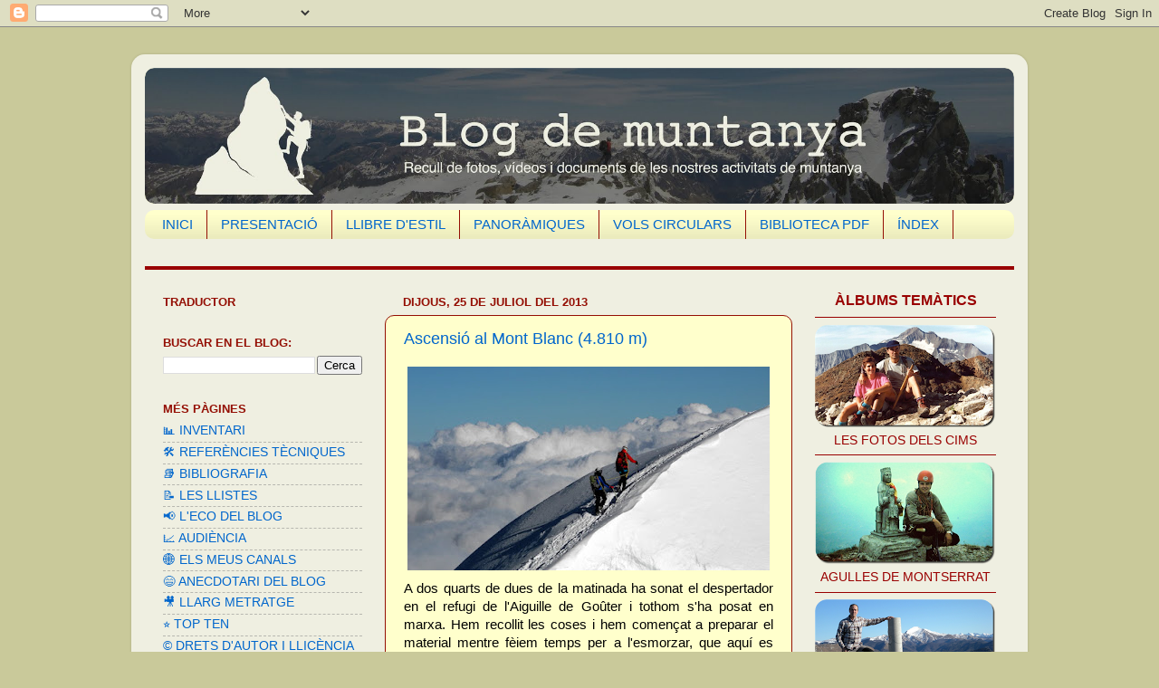

--- FILE ---
content_type: text/html; charset=UTF-8
request_url: https://jralsina.blogspot.com/2013/07/
body_size: 34257
content:
<!DOCTYPE html>
<html class='v2' dir='ltr' xmlns='http://www.w3.org/1999/xhtml' xmlns:b='http://www.google.com/2005/gml/b' xmlns:data='http://www.google.com/2005/gml/data' xmlns:expr='http://www.google.com/2005/gml/expr'>
<head>
<link href='https://www.blogger.com/static/v1/widgets/335934321-css_bundle_v2.css' rel='stylesheet' type='text/css'/>
<!-- Google tag (gtag.js) -->
<script async='async' src='https://www.googletagmanager.com/gtag/js?id=G-KJY466VNPC'></script>
<script>
  window.dataLayer = window.dataLayer || [];
  function gtag(){dataLayer.push(arguments);}
  gtag('js', new Date());

  gtag('config', 'G-KJY466VNPC');
</script>
<meta content='width=1100' name='viewport'/>
<meta content='text/html; charset=UTF-8' http-equiv='Content-Type'/>
<meta content='blogger' name='generator'/>
<link href='https://jralsina.blogspot.com/favicon.ico' rel='icon' type='image/x-icon'/>
<link href='https://jralsina.blogspot.com/2013/07/' rel='canonical'/>
<link rel="alternate" type="application/atom+xml" title="Blog de muntanya - Atom" href="https://jralsina.blogspot.com/feeds/posts/default" />
<link rel="alternate" type="application/rss+xml" title="Blog de muntanya - RSS" href="https://jralsina.blogspot.com/feeds/posts/default?alt=rss" />
<link rel="service.post" type="application/atom+xml" title="Blog de muntanya - Atom" href="https://www.blogger.com/feeds/5133116219718305951/posts/default" />
<!--Can't find substitution for tag [blog.ieCssRetrofitLinks]-->
<meta content='Un blog personal amb cróniques de les meves sortides a la muntanya. Sortides històriques i actuals.' name='description'/>
<meta content='https://jralsina.blogspot.com/2013/07/' property='og:url'/>
<meta content='Blog de muntanya' property='og:title'/>
<meta content='Un blog personal amb cróniques de les meves sortides a la muntanya. Sortides històriques i actuals.' property='og:description'/>
<title>Blog de muntanya: de juliol 2013</title>
<style id='page-skin-1' type='text/css'><!--
/*-----------------------------------------------
Blogger Template Style
Name:     Picture Window
Designer: Josh Peterson
URL:      www.noaesthetic.com
----------------------------------------------- */
/* Variable definitions
====================
<Variable name="keycolor" description="Main Color" type="color" default="#1a222a"/>
<Variable name="body.background" description="Body Background" type="background"
color="#c9c99a" default="#111111 url(//themes.googleusercontent.com/image?id=1OACCYOE0-eoTRTfsBuX1NMN9nz599ufI1Jh0CggPFA_sK80AGkIr8pLtYRpNUKPmwtEa) repeat-x fixed top center"/>
<Group description="Page Text" selector="body">
<Variable name="body.font" description="Font" type="font"
default="normal normal 15px Arial, Tahoma, Helvetica, FreeSans, sans-serif"/>
<Variable name="body.text.color" description="Text Color" type="color" default="#333333"/>
</Group>
<Group description="Backgrounds" selector=".body-fauxcolumns-outer">
<Variable name="body.background.color" description="Outer Background" type="color" default="#296695"/>
<Variable name="header.background.color" description="Header Background" type="color" default="transparent"/>
<Variable name="post.background.color" description="Post Background" type="color" default="#ffffff"/>
</Group>
<Group description="Links" selector=".main-outer">
<Variable name="link.color" description="Link Color" type="color" default="#336699"/>
<Variable name="link.visited.color" description="Visited Color" type="color" default="#6699cc"/>
<Variable name="link.hover.color" description="Hover Color" type="color" default="#33aaff"/>
</Group>
<Group description="Blog Title" selector=".header h1">
<Variable name="header.font" description="Title Font" type="font"
default="normal normal 36px Arial, Tahoma, Helvetica, FreeSans, sans-serif"/>
<Variable name="header.text.color" description="Text Color" type="color" default="#ffffff" />
</Group>
<Group description="Tabs Text" selector=".tabs-inner .widget li a">
<Variable name="tabs.font" description="Font" type="font"
default="normal normal 15px Arial, Tahoma, Helvetica, FreeSans, sans-serif"/>
<Variable name="tabs.text.color" description="Text Color" type="color" default="#ffffff"/>
<Variable name="tabs.selected.text.color" description="Selected Color" type="color" default="#0066cc"/>
</Group>
<Group description="Tabs Background" selector=".tabs-outer .PageList">
<Variable name="tabs.background.color" description="Background Color" type="color" default="transparent"/>
<Variable name="tabs.selected.background.color" description="Selected Color" type="color" default="transparent"/>
<Variable name="tabs.separator.color" description="Separator Color" type="color" default="transparent"/>
</Group>
<Group description="Post Title" selector="h3.post-title, .comments h4">
<Variable name="post.title.font" description="Title Font" type="font"
default="normal normal 18px Arial, Tahoma, Helvetica, FreeSans, sans-serif"/>
</Group>
<Group description="Date Header" selector=".date-header">
<Variable name="date.header.color" description="Text Color" type="color" default="#000000"/>
</Group>
<Group description="Post" selector=".post">
<Variable name="post.footer.text.color" description="Footer Text Color" type="color" default="#999999"/>
<Variable name="post.border.color" description="Border Color" type="color" default="#dddddd"/>
</Group>
<Group description="Gadgets" selector="h2">
<Variable name="widget.title.font" description="Title Font" type="font"
default="bold normal 13px Arial, Tahoma, Helvetica, FreeSans, sans-serif"/>
<Variable name="widget.title.text.color" description="Title Color" type="color" default="#888888"/>
</Group>
<Group description="Footer" selector=".footer-outer">
<Variable name="footer.text.color" description="Text Color" type="color" default="#cccccc"/>
<Variable name="footer.widget.title.text.color" description="Gadget Title Color" type="color" default="#aaaaaa"/>
</Group>
<Group description="Footer Links" selector=".footer-outer">
<Variable name="footer.link.color" description="Link Color" type="color" default="#99ccee"/>
<Variable name="footer.link.visited.color" description="Visited Color" type="color" default="#77aaee"/>
<Variable name="footer.link.hover.color" description="Hover Color" type="color" default="#33aaff"/>
</Group>
<Variable name="content.margin" description="Content Margin Top" type="length" default="20px" min="0" max="100px"/>
<Variable name="content.padding" description="Content Padding" type="length" default="0" min="0" max="100px"/>
<Variable name="content.background" description="Content Background" type="background"
default="transparent none repeat scroll top left"/>
<Variable name="content.border.radius" description="Content Border Radius" type="length" default="0" min="0" max="100px"/>
<Variable name="content.shadow.spread" description="Content Shadow Spread" type="length" default="0" min="0" max="100px"/>
<Variable name="header.padding" description="Header Padding" type="length" default="0" min="0" max="100px"/>
<Variable name="header.background.gradient" description="Header Gradient" type="url"
default="none"/>
<Variable name="header.border.radius" description="Header Border Radius" type="length" default="0" min="0" max="100px"/>
<Variable name="main.border.radius.top" description="Main Border Radius" type="length" default="20px" min="0" max="100px"/>
<Variable name="footer.border.radius.top" description="Footer Border Radius Top" type="length" default="0" min="0" max="100px"/>
<Variable name="footer.border.radius.bottom" description="Footer Border Radius Bottom" type="length" default="20px" min="0" max="100px"/>
<Variable name="region.shadow.spread" description="Main and Footer Shadow Spread" type="length" default="3px" min="0" max="100px"/>
<Variable name="region.shadow.offset" description="Main and Footer Shadow Offset" type="length" default="1px" min="-50px" max="50px"/>
<Variable name="tabs.background.gradient" description="Tab Background Gradient" type="url" default="none"/>
<Variable name="tab.selected.background.gradient" description="Selected Tab Background" type="url"
default="url(https://resources.blogblog.com/blogblog/data/1kt/transparent/white80.png)"/>
<Variable name="tab.background" description="Tab Background" type="background"
default="transparent url(https://resources.blogblog.com/blogblog/data/1kt/transparent/black50.png) repeat scroll top left"/>
<Variable name="tab.border.radius" description="Tab Border Radius" type="length" default="10px" min="0" max="100px"/>
<Variable name="tab.first.border.radius" description="First Tab Border Radius" type="length" default="10px" min="0" max="100px"/>
<Variable name="tabs.border.radius" description="Tabs Border Radius" type="length" default="0" min="0" max="100px"/>
<Variable name="tabs.spacing" description="Tab Spacing" type="length" default=".25em" min="0" max="10em"/>
<Variable name="tabs.margin.bottom" description="Tab Margin Bottom" type="length" default="0" min="0" max="100px"/>
<Variable name="tabs.margin.sides" description="Tab Margin Sides" type="length" default="20px" min="0" max="100px"/>
<Variable name="main.background" description="Main Background" type="background"
default="transparent url(https://resources.blogblog.com/blogblog/data/1kt/transparent/white80.png) repeat scroll top left"/>
<Variable name="main.padding.sides" description="Main Padding Sides" type="length" default="20px" min="0" max="100px"/>
<Variable name="footer.background" description="Footer Background" type="background"
default="transparent url(https://resources.blogblog.com/blogblog/data/1kt/transparent/black50.png) repeat scroll top left"/>
<Variable name="post.margin.sides" description="Post Margin Sides" type="length" default="-20px" min="-50px" max="50px"/>
<Variable name="post.border.radius" description="Post Border Radius" type="length" default="5px" min="0" max="100px"/>
<Variable name="widget.title.text.transform" description="Widget Title Text Transform" type="string" default="uppercase"/>
<Variable name="mobile.background.overlay" description="Mobile Background Overlay" type="string"
default="transparent none repeat scroll top left"/>
<Variable name="startSide" description="Side where text starts in blog language" type="automatic" default="left"/>
<Variable name="endSide" description="Side where text ends in blog language" type="automatic" default="right"/>
*/
/* Content
----------------------------------------------- */
body {
font: normal normal 15px Arial, Tahoma, Helvetica, FreeSans, sans-serif;
color: #000000;
background: #c9c99a none no-repeat scroll center center;
}
html body .region-inner {
min-width: 0;
max-width: 100%;
width: auto;
}
.content-outer {
font-size: 90%;
}
a:link {
text-decoration:none;
color: #0066cc;
}
a:visited {
text-decoration:none;
color: #0066cc;
}
a:hover {
text-decoration:underline;
color: #0066cc;
}
.content-outer {
background: transparent url(https://resources.blogblog.com/blogblog/data/1kt/transparent/white80.png) repeat scroll top left;
-moz-border-radius: 15px;
-webkit-border-radius: 15px;
-goog-ms-border-radius: 15px;
border-radius: 15px;
-moz-box-shadow: 0 0 3px rgba(0, 0, 0, .15);
-webkit-box-shadow: 0 0 3px rgba(0, 0, 0, .15);
-goog-ms-box-shadow: 0 0 3px rgba(0, 0, 0, .15);
box-shadow: 0 0 3px rgba(0, 0, 0, .15);
margin: 30px auto;
}
.content-inner {
padding: 15px;
}
/* Header
----------------------------------------------- */
.header-outer {
background: #ffffcc url(https://resources.blogblog.com/blogblog/data/1kt/transparent/header_gradient_shade.png) repeat-x scroll top left;
_background-image: none;
color: #ffffff;
-moz-border-radius: 10px;
-webkit-border-radius: 10px;
-goog-ms-border-radius: 10px;
border-radius: 10px;
}
.Header img, .Header #header-inner {
-moz-border-radius: 10px;
-webkit-border-radius: 10px;
-goog-ms-border-radius: 10px;
border-radius: 10px;
}
.header-inner .Header .titlewrapper,
.header-inner .Header .descriptionwrapper {
padding-left: 30px;
padding-right: 30px;
}
.Header h1 {
font: normal normal 36px Arial, Tahoma, Helvetica, FreeSans, sans-serif;
text-shadow: 1px 1px 3px rgba(0, 0, 0, 0.3);
}
.Header h1 a {
color: #ffffff;
}
.Header .description {
font-size: 130%;
}
/* Tabs
----------------------------------------------- */
.tabs-inner {
margin: .5em 0 0;
padding: 0;
}
.tabs-inner .section {
margin: 0;
}
.tabs-inner .widget ul {
padding: 0;
background: #ffffcc url(https://resources.blogblog.com/blogblog/data/1kt/transparent/tabs_gradient_shade.png) repeat scroll bottom;
-moz-border-radius: 10px;
-webkit-border-radius: 10px;
-goog-ms-border-radius: 10px;
border-radius: 10px;
}
.tabs-inner .widget li {
border: none;
}
.tabs-inner .widget li a {
display: inline-block;
padding: .5em 1em;
margin-right: 0;
color: #0066cc;
font: normal normal 15px Arial, Tahoma, Helvetica, FreeSans, sans-serif;
-moz-border-radius: 0 0 0 0;
-webkit-border-top-left-radius: 0;
-webkit-border-top-right-radius: 0;
-goog-ms-border-radius: 0 0 0 0;
border-radius: 0 0 0 0;
background: transparent none no-repeat scroll top left;
border-right: 1px solid #940f04;
}
.tabs-inner .widget li:first-child a {
padding-left: 1.25em;
-moz-border-radius-topleft: 10px;
-moz-border-radius-bottomleft: 10px;
-webkit-border-top-left-radius: 10px;
-webkit-border-bottom-left-radius: 10px;
-goog-ms-border-top-left-radius: 10px;
-goog-ms-border-bottom-left-radius: 10px;
border-top-left-radius: 10px;
border-bottom-left-radius: 10px;
}
.tabs-inner .widget li.selected a,
.tabs-inner .widget li a:hover {
position: relative;
z-index: 1;
background: #ffffcc url(https://resources.blogblog.com/blogblog/data/1kt/transparent/tabs_gradient_shade.png) repeat scroll bottom;
color: #000000;
-moz-box-shadow: 0 0 0 rgba(0, 0, 0, .15);
-webkit-box-shadow: 0 0 0 rgba(0, 0, 0, .15);
-goog-ms-box-shadow: 0 0 0 rgba(0, 0, 0, .15);
box-shadow: 0 0 0 rgba(0, 0, 0, .15);
}
/* Headings
----------------------------------------------- */
h2 {
font: bold normal 13px Arial, Tahoma, Helvetica, FreeSans, sans-serif;
text-transform: uppercase;
color: #940f04;
margin: .5em 0;
}
/* Main
----------------------------------------------- */
.main-outer {
background: transparent none repeat scroll top center;
-moz-border-radius: 0 0 0 0;
-webkit-border-top-left-radius: 0;
-webkit-border-top-right-radius: 0;
-webkit-border-bottom-left-radius: 0;
-webkit-border-bottom-right-radius: 0;
-goog-ms-border-radius: 0 0 0 0;
border-radius: 0 0 0 0;
-moz-box-shadow: 0 0 0 rgba(0, 0, 0, .15);
-webkit-box-shadow: 0 0 0 rgba(0, 0, 0, .15);
-goog-ms-box-shadow: 0 0 0 rgba(0, 0, 0, .15);
box-shadow: 0 0 0 rgba(0, 0, 0, .15);
}
.main-inner {
padding: 15px 5px 20px;
}
.main-inner .column-center-inner {
padding: 0 0;
}
.main-inner .column-left-inner {
padding-left: 0;
}
.main-inner .column-right-inner {
padding-right: 0;
}
/* Posts
----------------------------------------------- */
h3.post-title {
margin: 0;
font: normal normal 18px Arial, Tahoma, Helvetica, FreeSans, sans-serif;
}
.comments h4 {
margin: 1em 0 0;
font: normal normal 18px Arial, Tahoma, Helvetica, FreeSans, sans-serif;
}
.date-header span {
color: #940f04;
}
.post-outer {
background-color: #ffffcc;
border: solid 1px #940f04;
-moz-border-radius: 10px;
-webkit-border-radius: 10px;
border-radius: 10px;
-goog-ms-border-radius: 10px;
padding: 15px 20px;
margin: 0 -20px 20px;
}
.post-body {
line-height: 1.4;
font-size: 110%;
position: relative;
}
.post-header {
margin: 0 0 1.5em;
color: #000000;
line-height: 1.6;
}
.post-footer {
margin: .5em 0 0;
color: #000000;
line-height: 1.6;
}
#blog-pager {
font-size: 140%
}
#comments .comment-author {
padding-top: 1.5em;
border-top: dashed 1px #ccc;
border-top: dashed 1px rgba(128, 128, 128, .5);
background-position: 0 1.5em;
}
#comments .comment-author:first-child {
padding-top: 0;
border-top: none;
}
.avatar-image-container {
margin: .2em 0 0;
}
/* Comments
----------------------------------------------- */
.comments .comments-content .icon.blog-author {
background-repeat: no-repeat;
background-image: url([data-uri]);
}
.comments .comments-content .loadmore a {
border-top: 1px solid #0066cc;
border-bottom: 1px solid #0066cc;
}
.comments .continue {
border-top: 2px solid #0066cc;
}
/* Widgets
----------------------------------------------- */
.widget ul, .widget #ArchiveList ul.flat {
padding: 0;
list-style: none;
}
.widget ul li, .widget #ArchiveList ul.flat li {
border-top: dashed 1px #ccc;
border-top: dashed 1px rgba(128, 128, 128, .5);
}
.widget ul li:first-child, .widget #ArchiveList ul.flat li:first-child {
border-top: none;
}
.widget .post-body ul {
list-style: disc;
}
.widget .post-body ul li {
border: none;
}
/* Footer
----------------------------------------------- */
.footer-outer {
color:#000000;
background: transparent url(https://resources.blogblog.com/blogblog/data/1kt/transparent/black50.png) repeat scroll top left;
-moz-border-radius: 10px 10px 10px 10px;
-webkit-border-top-left-radius: 10px;
-webkit-border-top-right-radius: 10px;
-webkit-border-bottom-left-radius: 10px;
-webkit-border-bottom-right-radius: 10px;
-goog-ms-border-radius: 10px 10px 10px 10px;
border-radius: 10px 10px 10px 10px;
-moz-box-shadow: 0 0 0 rgba(0, 0, 0, .15);
-webkit-box-shadow: 0 0 0 rgba(0, 0, 0, .15);
-goog-ms-box-shadow: 0 0 0 rgba(0, 0, 0, .15);
box-shadow: 0 0 0 rgba(0, 0, 0, .15);
}
.footer-inner {
padding: 10px 5px 20px;
}
.footer-outer a {
color: #0066cc;
}
.footer-outer a:visited {
color: #0066cc;
}
.footer-outer a:hover {
color: #0066cc;
}
.footer-outer .widget h2 {
color: #000000;
}
/* Mobile
----------------------------------------------- */
html body.mobile {
height: auto;
}
html body.mobile {
min-height: 480px;
background-size: 100% auto;
}
.mobile .body-fauxcolumn-outer {
background: transparent none repeat scroll top left;
}
html .mobile .mobile-date-outer, html .mobile .blog-pager {
border-bottom: none;
background: transparent none repeat scroll top center;
margin-bottom: 10px;
}
.mobile .date-outer {
background: transparent none repeat scroll top center;
}
.mobile .header-outer, .mobile .main-outer,
.mobile .post-outer, .mobile .footer-outer {
-moz-border-radius: 0;
-webkit-border-radius: 0;
-goog-ms-border-radius: 0;
border-radius: 0;
}
.mobile .content-outer,
.mobile .main-outer,
.mobile .post-outer {
background: inherit;
border: none;
}
.mobile .content-outer {
font-size: 100%;
}
.mobile-link-button {
background-color: #0066cc;
}
.mobile-link-button a:link, .mobile-link-button a:visited {
color: #ffffcc;
}
.mobile-index-contents {
color: #000000;
}
.mobile .tabs-inner .PageList .widget-content {
background: #ffffcc url(https://resources.blogblog.com/blogblog/data/1kt/transparent/tabs_gradient_shade.png) repeat scroll bottom;
color: #000000;
}
.mobile .tabs-inner .PageList .widget-content .pagelist-arrow {
border-left: 1px solid #940f04;
}

--></style>
<style id='template-skin-1' type='text/css'><!--
body {
min-width: 990px;
}
.content-outer, .content-fauxcolumn-outer, .region-inner {
min-width: 990px;
max-width: 990px;
_width: 990px;
}
.main-inner .columns {
padding-left: 265px;
padding-right: 245px;
}
.main-inner .fauxcolumn-center-outer {
left: 265px;
right: 245px;
/* IE6 does not respect left and right together */
_width: expression(this.parentNode.offsetWidth -
parseInt("265px") -
parseInt("245px") + 'px');
}
.main-inner .fauxcolumn-left-outer {
width: 265px;
}
.main-inner .fauxcolumn-right-outer {
width: 245px;
}
.main-inner .column-left-outer {
width: 265px;
right: 100%;
margin-left: -265px;
}
.main-inner .column-right-outer {
width: 245px;
margin-right: -245px;
}
#layout {
min-width: 0;
}
#layout .content-outer {
min-width: 0;
width: 800px;
}
#layout .region-inner {
min-width: 0;
width: auto;
}
body#layout div.add_widget {
padding: 8px;
}
body#layout div.add_widget a {
margin-left: 32px;
}
--></style>
<script type='text/javascript'>
        (function(i,s,o,g,r,a,m){i['GoogleAnalyticsObject']=r;i[r]=i[r]||function(){
        (i[r].q=i[r].q||[]).push(arguments)},i[r].l=1*new Date();a=s.createElement(o),
        m=s.getElementsByTagName(o)[0];a.async=1;a.src=g;m.parentNode.insertBefore(a,m)
        })(window,document,'script','https://www.google-analytics.com/analytics.js','ga');
        ga('create', 'UA-7571133-2', 'auto', 'blogger');
        ga('blogger.send', 'pageview');
      </script>
<link href='https://www.blogger.com/dyn-css/authorization.css?targetBlogID=5133116219718305951&amp;zx=d4281471-f2fa-4376-8768-0329f245f592' media='none' onload='if(media!=&#39;all&#39;)media=&#39;all&#39;' rel='stylesheet'/><noscript><link href='https://www.blogger.com/dyn-css/authorization.css?targetBlogID=5133116219718305951&amp;zx=d4281471-f2fa-4376-8768-0329f245f592' rel='stylesheet'/></noscript>
<meta name='google-adsense-platform-account' content='ca-host-pub-1556223355139109'/>
<meta name='google-adsense-platform-domain' content='blogspot.com'/>

</head>
<body class='loading'>
<div class='navbar section' id='navbar' name='Barra de navegació'><div class='widget Navbar' data-version='1' id='Navbar1'><script type="text/javascript">
    function setAttributeOnload(object, attribute, val) {
      if(window.addEventListener) {
        window.addEventListener('load',
          function(){ object[attribute] = val; }, false);
      } else {
        window.attachEvent('onload', function(){ object[attribute] = val; });
      }
    }
  </script>
<div id="navbar-iframe-container"></div>
<script type="text/javascript" src="https://apis.google.com/js/platform.js"></script>
<script type="text/javascript">
      gapi.load("gapi.iframes:gapi.iframes.style.bubble", function() {
        if (gapi.iframes && gapi.iframes.getContext) {
          gapi.iframes.getContext().openChild({
              url: 'https://www.blogger.com/navbar/5133116219718305951?origin\x3dhttps://jralsina.blogspot.com',
              where: document.getElementById("navbar-iframe-container"),
              id: "navbar-iframe"
          });
        }
      });
    </script><script type="text/javascript">
(function() {
var script = document.createElement('script');
script.type = 'text/javascript';
script.src = '//pagead2.googlesyndication.com/pagead/js/google_top_exp.js';
var head = document.getElementsByTagName('head')[0];
if (head) {
head.appendChild(script);
}})();
</script>
</div></div>
<div class='body-fauxcolumns'>
<div class='fauxcolumn-outer body-fauxcolumn-outer'>
<div class='cap-top'>
<div class='cap-left'></div>
<div class='cap-right'></div>
</div>
<div class='fauxborder-left'>
<div class='fauxborder-right'></div>
<div class='fauxcolumn-inner'>
</div>
</div>
<div class='cap-bottom'>
<div class='cap-left'></div>
<div class='cap-right'></div>
</div>
</div>
</div>
<div class='content'>
<div class='content-fauxcolumns'>
<div class='fauxcolumn-outer content-fauxcolumn-outer'>
<div class='cap-top'>
<div class='cap-left'></div>
<div class='cap-right'></div>
</div>
<div class='fauxborder-left'>
<div class='fauxborder-right'></div>
<div class='fauxcolumn-inner'>
</div>
</div>
<div class='cap-bottom'>
<div class='cap-left'></div>
<div class='cap-right'></div>
</div>
</div>
</div>
<div class='content-outer'>
<div class='content-cap-top cap-top'>
<div class='cap-left'></div>
<div class='cap-right'></div>
</div>
<div class='fauxborder-left content-fauxborder-left'>
<div class='fauxborder-right content-fauxborder-right'></div>
<div class='content-inner'>
<header>
<div class='header-outer'>
<div class='header-cap-top cap-top'>
<div class='cap-left'></div>
<div class='cap-right'></div>
</div>
<div class='fauxborder-left header-fauxborder-left'>
<div class='fauxborder-right header-fauxborder-right'></div>
<div class='region-inner header-inner'>
<div class='header section' id='header' name='Capçalera'><div class='widget Header' data-version='1' id='Header1'>
<div id='header-inner'>
<a href='https://jralsina.blogspot.com/' style='display: block'>
<img alt='Blog de muntanya' height='150px; ' id='Header1_headerimg' src='https://blogger.googleusercontent.com/img/b/R29vZ2xl/AVvXsEhJTuNuc4gKLZIKgHpajfe3WSn5xWhoDPWsV1BS9RB4CZHccQjfrfWpRm4EXJLZ8IuwoIHXH3VUk9YwRzSKCNvUfGSV_qN6gZOahH5tg3S2cli4nGjkXtt1I5eD4GXQnnW6XMpWCdQMyyUZ/s1600/capc%25CC%25A7alera+1.jpg' style='display: block' width='960px; '/>
</a>
</div>
</div></div>
</div>
</div>
<div class='header-cap-bottom cap-bottom'>
<div class='cap-left'></div>
<div class='cap-right'></div>
</div>
</div>
</header>
<div class='tabs-outer'>
<div class='tabs-cap-top cap-top'>
<div class='cap-left'></div>
<div class='cap-right'></div>
</div>
<div class='fauxborder-left tabs-fauxborder-left'>
<div class='fauxborder-right tabs-fauxborder-right'></div>
<div class='region-inner tabs-inner'>
<div class='tabs section' id='crosscol' name='Multicolumnes'><div class='widget PageList' data-version='1' id='PageList1'>
<h2>Pàgines</h2>
<div class='widget-content'>
<ul>
<li>
<a href='https://jralsina.blogspot.com/'>INICI</a>
</li>
<li>
<a href='http://jralsina.blogspot.com/p/presentacio.html'>PRESENTACIÓ</a>
</li>
<li>
<a href='http://jralsina.blogspot.com/p/llibre-destil.html'>LLIBRE D'ESTIL</a>
</li>
<li>
<a href='http://jralsina.blogspot.com/p/panoramiques-360_18.html'>PANORÀMIQUES</a>
</li>
<li>
<a href='https://jralsina.blogspot.com/p/vols-circulars.html'>VOLS CIRCULARS</a>
</li>
<li>
<a href='http://jralsina.blogspot.com/p/biblio.html'>BIBLIOTECA PDF</a>
</li>
<li>
<a href='http://jralsina.blogspot.com/p/index.html'>ÍNDEX</a>
</li>
</ul>
<div class='clear'></div>
</div>
</div><div class='widget HTML' data-version='1' id='HTML11'>
<div class='widget-content'>
<hr color="#990000" size="4"/>
</div>
<div class='clear'></div>
</div></div>
<div class='tabs no-items section' id='crosscol-overflow' name='Cross-Column 2'></div>
</div>
</div>
<div class='tabs-cap-bottom cap-bottom'>
<div class='cap-left'></div>
<div class='cap-right'></div>
</div>
</div>
<div class='main-outer'>
<div class='main-cap-top cap-top'>
<div class='cap-left'></div>
<div class='cap-right'></div>
</div>
<div class='fauxborder-left main-fauxborder-left'>
<div class='fauxborder-right main-fauxborder-right'></div>
<div class='region-inner main-inner'>
<div class='columns fauxcolumns'>
<div class='fauxcolumn-outer fauxcolumn-center-outer'>
<div class='cap-top'>
<div class='cap-left'></div>
<div class='cap-right'></div>
</div>
<div class='fauxborder-left'>
<div class='fauxborder-right'></div>
<div class='fauxcolumn-inner'>
</div>
</div>
<div class='cap-bottom'>
<div class='cap-left'></div>
<div class='cap-right'></div>
</div>
</div>
<div class='fauxcolumn-outer fauxcolumn-left-outer'>
<div class='cap-top'>
<div class='cap-left'></div>
<div class='cap-right'></div>
</div>
<div class='fauxborder-left'>
<div class='fauxborder-right'></div>
<div class='fauxcolumn-inner'>
</div>
</div>
<div class='cap-bottom'>
<div class='cap-left'></div>
<div class='cap-right'></div>
</div>
</div>
<div class='fauxcolumn-outer fauxcolumn-right-outer'>
<div class='cap-top'>
<div class='cap-left'></div>
<div class='cap-right'></div>
</div>
<div class='fauxborder-left'>
<div class='fauxborder-right'></div>
<div class='fauxcolumn-inner'>
</div>
</div>
<div class='cap-bottom'>
<div class='cap-left'></div>
<div class='cap-right'></div>
</div>
</div>
<!-- corrects IE6 width calculation -->
<div class='columns-inner'>
<div class='column-center-outer'>
<div class='column-center-inner'>
<div class='main section' id='main' name='Principal'><div class='widget Blog' data-version='1' id='Blog1'>
<div class='blog-posts hfeed'>

          <div class="date-outer">
        
<h2 class='date-header'><span>dijous, 25 de juliol del 2013</span></h2>

          <div class="date-posts">
        
<div class='post-outer'>
<div class='post hentry uncustomized-post-template' itemprop='blogPost' itemscope='itemscope' itemtype='http://schema.org/BlogPosting'>
<meta content='https://blogger.googleusercontent.com/img/b/R29vZ2xl/AVvXsEikQoA6m02trV1lo0YJrbr6fq3gIsdwk0dFRLUE0cDd12kVa0cOhZjL2XBdtTP10b-SB-t4NVex0mjDtlBZnVedaDUpvCbGhA3Al8tjqu9szTthUxFxp0yzEFJf1VfznyvuRGnaiZ8OH9CC/s400/DSCN8494.JPG' itemprop='image_url'/>
<meta content='5133116219718305951' itemprop='blogId'/>
<meta content='98079532770094981' itemprop='postId'/>
<a name='98079532770094981'></a>
<h3 class='post-title entry-title' itemprop='name'>
<a href='https://jralsina.blogspot.com/2013/07/ascensio-al-mont-blanc-4810-m.html'>Ascensió al Mont Blanc (4.810 m)</a>
</h3>
<div class='post-header'>
<div class='post-header-line-1'></div>
</div>
<div class='post-body entry-content' id='post-body-98079532770094981' itemprop='articleBody'>
<a href="https://goo.gl/photos/orZiZs5y7YD9tyVF7" target="_blank"><img alt="Mont Blanc" border="0" src="https://blogger.googleusercontent.com/img/b/R29vZ2xl/AVvXsEikQoA6m02trV1lo0YJrbr6fq3gIsdwk0dFRLUE0cDd12kVa0cOhZjL2XBdtTP10b-SB-t4NVex0mjDtlBZnVedaDUpvCbGhA3Al8tjqu9szTthUxFxp0yzEFJf1VfznyvuRGnaiZ8OH9CC/s400/DSCN8494.JPG" style="display: block; height: 225px; margin: 0px auto 10px; text-align: justify; width: 400px;" /></a><div style="text-align: justify;">A dos quarts de dues de la matinada ha sonat el despertador en el refugi de l'Aiguille de Goûter i tothom s'ha posat en marxa. Hem recollit les coses i hem començat a preparar el material mentre fèiem temps per a l'esmorzar, que aquí es dóna a les 2'00 AM. Després d'un simulacre d'esmorzar hem baixat a la sala de material per equipar-nos. Allà hi havia un petit caos, amb els cent habitants del refugi equipant-se a la vegada amb grampons, cordes, piolets... El dia estava anunciat com a molt bo però a fora una densa boira ho tapava tot i feia vent. Faltava ben poc per a les 3 quan finalment hem sortit en direcció al cim. Enmig de la foscor i la densa boira, hem anat seguint la traça amb l'ajut dels frontals. Al poc de sortir en Joan G es trobava malament i ha decidir abandonar, tornant al refugi. Els altres hem seguit amunt en la negra nit. Poc abans d'arribar al refugi Vallot la boira s'ha anat esvaint i a l'horitzó s'ha començat a veure la llum de l'albada. Hem fet una curta parada al costat del refugi per menjar ganyips i beure una mica mentre el vent, ara fort, ens feia patir pel resultat de l'ascensió. Aquí comencen les dificultats, ja que el llom de la muntanya es fa més dret i es converteix en una fina aresta de neu. Per sort, a mesura que anàvem pujant el vent ha anat afluixant i en el sector decissiu ja no era tan fort i només bufava a estones. Ben aviat hem gaudit de l'espectacle de veure sortir en sol des de l'aresta de les Bosses; sentíem el cim ben a prop i sabíem que ja no s'ens escaparia. Finalment, a les 7'07 hem arribat al cim del Mont Blanc (4.810 m). El mar de núvols no ens deixava veure tot el que normalment es veu des d'aquí però l'espectacle era igualment impressionant. Al fons el veia el cim del Cerví per sobre dels nuvols i també les diverses puntes del Mont Rosa. Hem fet les fotos de cim i també una panoràmica circular:<br />
<a href="http://pnr.ma/cPBeYy" imageanchor="1" target="_blank"><img border="0" src="https://blogger.googleusercontent.com/img/b/R29vZ2xl/AVvXsEgNVVOU0MhujRhho7pf3i1SnVIkOjtiASnGBhSB0ReRA6myEwNjWbcNAXaV5x_owEzkjRy0SmTnFuNqHrjsOy6v8RQROv0Ub4WwxIgMCuk60auCKPBAENUZqrNDHw-jGpkglH3ky7ZA96_A/s405/360montblanc.jpg"  /></a><br />
He recordat la meva primera ascensió al Mont Blanc l'any 1976 <a href="https://blogger.googleusercontent.com/img/b/R29vZ2xl/AVvXsEginjDym0VjSFeB_eiMQakkGeQ2dvZxEoSYwiF8Gbao13ILfPRkgbp7aunNrbRqW89tn07V91ij6s0PMA42Woqf_XUsqAxOVh1RKEwGy7tGOZAOL2_cb1QpTYRthLyoGfwr_66FfMoXKWW6/s1200/10MontBlanc.jpg" target="_blank">amb en Ramon</a>, amb mal temps i molt fred i també aquell <a href="https://blogger.googleusercontent.com/img/b/R29vZ2xl/AVvXsEg_bnBn02KjBok6gCGfcKDJ_bCm_q3wMs5toioRKRWpmM9Sx1xsuMmS__C-pEORhGL8LAkvyjPRvHkNghP1WzCj00s0AMscF_2ofKzYLaS250M-kDj80yiK9qx2wFfbKTWvfsmlHoE0O4_T/s1200/04Telegrama.jpg" target="_blank">telegrama</a> que vaig enviar a la meva germana des de la Poste de Chamonix l'endemà de l'ascensió. Hem estat uns 20 minuts al cim abans d'iniciar el descens. Seguint el mateix camí de pujada hem arribat novament al costat del refugi Vallot i hem seguit el descens després de menjar una mica. Hem baixat al Col du Dôme; des d'aquí cal remuntar una mica i passar a prop del cim de la Dôme de Goûter. Nosaltres no ens hem donat per satisfets i hem deixat la traça del camí per pujar fins al cim de la Dôme de Goûter (4.304 m) un quatremil infravalorat a causa d'estar al costat del rei dels Alps però que es mereix una visita. Al gran altiplà del cim hem fet unes quantes fotos i una panoràmica circular:<br />
<a href="http://pnr.ma/bjbIQq" imageanchor="1" target="_blank"><img border="0" src="https://blogger.googleusercontent.com/img/b/R29vZ2xl/AVvXsEitVbTk2G_oH5EzsQCo9SWWqhIEVj6_0oeRJgiRBEfsSl_R9wslJxQJ82UynWyPCrfuVnyfGhbURQ67xRJWvySkV4duX3HgbL83Bb9XQGvU7_yEJCzky66OT76-3aZs6nKPufkIa0bwWZOx/s405/360domegouter.jpg" /></a><br />
Des d'aquí es veia perfectament l'itinerari de pujada; l'aresta de les Bosses es veia impressionant. Hem baixat una mica fins trobar la traça, que sense cap dificultat ens ha retornat al refugi de l'Aiguille de Goûter. Hem arribat a les 10 al refugi; hem recollit el material i hem iniciat el llarg descens fins al Nid d'Aigle on, després d'esperar una bona estona, hem agafat el tren que ens ha baixat a Saint Gervais. Al vespre hem anat a celebrar l'exit amb una fondue savoyarde a un restaurant d'Argentière.<br />
Aquí teniu la pel&#183;lícula de la jornada, cedida per <a href="https://blogger.googleusercontent.com/img/b/R29vZ2xl/AVvXsEgnygzyKYimHVDWfWsmD2LZk88AFseraNocgTddBobud-inTQQMGpRsB9sgwU7ViC0gAUMYmlnPAdML8WZCOOC9fXEU3JBoGY5Rq7kk4RrJGJQz6ZXjTsB7-TQcxKPxYp5MFOjKqPZ3JcUN/s800/DSCN8443.JPG" target="_blank">Mountain Films</a>&nbsp; per a tots els seguidors del blog.<br />
<hr color="#990000" size="1" /><iframe allowfullscreen="" frameborder="0" height="232" mozallowfullscreen="" src="https://player.vimeo.com/video/71543890?title=0&amp;byline=0&amp;portrait=0&amp;color=ff9933" webkitallowfullscreen="" width="413"></iframe></div><hr color="#990000" size="1" /><div style="text-align: center;"><b><a href="https://goo.gl/photos/orZiZs5y7YD9tyVF7" target="_blank">ÀLBUM &nbsp; DE &nbsp; FOTOS</a>&nbsp; &nbsp;- &nbsp; <a href="http://es.wikiloc.com/wikiloc/view.do?id=4914735" target="_blank">TRACK</a></b></div><hr color="#990000" size="1" />
<div style='clear: both;'></div>
</div>
<div class='post-footer'>
<div class='post-footer-line post-footer-line-1'>
<span class='post-author vcard'>
</span>
<span class='post-timestamp'>
</span>
<span class='post-comment-link'>
<a class='comment-link' href='https://www.blogger.com/comment/fullpage/post/5133116219718305951/98079532770094981' onclick='javascript:window.open(this.href, "bloggerPopup", "toolbar=0,location=0,statusbar=1,menubar=0,scrollbars=yes,width=640,height=500"); return false;'>
4 comentaris:
  </a>
</span>
<span class='post-icons'>
<span class='item-control blog-admin pid-1616900398'>
<a href='https://www.blogger.com/post-edit.g?blogID=5133116219718305951&postID=98079532770094981&from=pencil' title='Modificar el missatge'>
<img alt='' class='icon-action' height='18' src='https://resources.blogblog.com/img/icon18_edit_allbkg.gif' width='18'/>
</a>
</span>
</span>
<div class='post-share-buttons goog-inline-block'>
<a class='goog-inline-block share-button sb-email' href='https://www.blogger.com/share-post.g?blogID=5133116219718305951&postID=98079532770094981&target=email' target='_blank' title='Envia per correu electrònic'><span class='share-button-link-text'>Envia per correu electrònic</span></a><a class='goog-inline-block share-button sb-blog' href='https://www.blogger.com/share-post.g?blogID=5133116219718305951&postID=98079532770094981&target=blog' onclick='window.open(this.href, "_blank", "height=270,width=475"); return false;' target='_blank' title='BlogThis!'><span class='share-button-link-text'>BlogThis!</span></a><a class='goog-inline-block share-button sb-twitter' href='https://www.blogger.com/share-post.g?blogID=5133116219718305951&postID=98079532770094981&target=twitter' target='_blank' title='Comparteix a X'><span class='share-button-link-text'>Comparteix a X</span></a><a class='goog-inline-block share-button sb-facebook' href='https://www.blogger.com/share-post.g?blogID=5133116219718305951&postID=98079532770094981&target=facebook' onclick='window.open(this.href, "_blank", "height=430,width=640"); return false;' target='_blank' title='Comparteix a Facebook'><span class='share-button-link-text'>Comparteix a Facebook</span></a><a class='goog-inline-block share-button sb-pinterest' href='https://www.blogger.com/share-post.g?blogID=5133116219718305951&postID=98079532770094981&target=pinterest' target='_blank' title='Comparteix a Pinterest'><span class='share-button-link-text'>Comparteix a Pinterest</span></a>
</div>
</div>
<div class='post-footer-line post-footer-line-2'>
<span class='post-labels'>
Etiquetes:
<a href='https://jralsina.blogspot.com/search/label/3000' rel='tag'>3000</a>,
<a href='https://jralsina.blogspot.com/search/label/4000' rel='tag'>4000</a>,
<a href='https://jralsina.blogspot.com/search/label/Alps' rel='tag'>Alps</a>,
<a href='https://jralsina.blogspot.com/search/label/hall%20of%20fame' rel='tag'>hall of fame</a>,
<a href='https://jralsina.blogspot.com/search/label/muntanya' rel='tag'>muntanya</a>,
<a href='https://jralsina.blogspot.com/search/label/track' rel='tag'>track</a>,
<a href='https://jralsina.blogspot.com/search/label/v%C3%ADdeo' rel='tag'>vídeo</a>
</span>
</div>
<div class='post-footer-line post-footer-line-3'>
<span class='post-location'>
</span>
</div>
</div>
</div>
</div>

          </div></div>
        

          <div class="date-outer">
        
<h2 class='date-header'><span>dimecres, 24 de juliol del 2013</span></h2>

          <div class="date-posts">
        
<div class='post-outer'>
<div class='post hentry uncustomized-post-template' itemprop='blogPost' itemscope='itemscope' itemtype='http://schema.org/BlogPosting'>
<meta content='https://blogger.googleusercontent.com/img/b/R29vZ2xl/AVvXsEgwNbT6hSep1LS9IXQBFTaGBMTPsK5B-ULRwNQ-nW7Y-2YRQ5qpP0YKSCHebOIdCOUR2dFYk4WWzY6UQlrqqeinupjIpM1gE3E4EHVO00zFBtwaaG0g3ZL3fridHA8CpaFS6aEy8H4mDd2P/s400/DSCN8403.JPG' itemprop='image_url'/>
<meta content='5133116219718305951' itemprop='blogId'/>
<meta content='3514902641143924226' itemprop='postId'/>
<a name='3514902641143924226'></a>
<h3 class='post-title entry-title' itemprop='name'>
<a href='https://jralsina.blogspot.com/2013/07/ascensio-laiguille-de-gouter-3863-m.html'>Ascensió a l'Aiguille de Goûter (3.863 m)</a>
</h3>
<div class='post-header'>
<div class='post-header-line-1'></div>
</div>
<div class='post-body entry-content' id='post-body-3514902641143924226' itemprop='articleBody'>
<a href="https://goo.gl/photos/e5Wf81LEVpYRi2JY9" target="_blank"><img alt="Aiguille de Goûter" border="0" src="https://blogger.googleusercontent.com/img/b/R29vZ2xl/AVvXsEgwNbT6hSep1LS9IXQBFTaGBMTPsK5B-ULRwNQ-nW7Y-2YRQ5qpP0YKSCHebOIdCOUR2dFYk4WWzY6UQlrqqeinupjIpM1gE3E4EHVO00zFBtwaaG0g3ZL3fridHA8CpaFS6aEy8H4mDd2P/s400/DSCN8403.JPG" style="display: block; height: 225px; margin: 0px auto 10px; text-align: justify; width: 400px;" /></a><div style="text-align: justify;">La segona etapa de l'aproximació al Mont Blanc és la pujada al refugi de l'Aiguille de Goûter, un dels refugis més alts dels Alps, situat a més de 3.800 metres d'altitud. Pero aquesta etapa no és només la típica aproximació a un refugi sinó que es tracta d'una ascensió d'una certa categoria, ja que el refugi està situat al costat del cim de l'Aiguille de Goûter i per arribar-hi cal superar un esperó rocós molt dret i travessar un corredor de neu molt perillós que algú anomena <i>la bolera</i> perquè cauen pedres contínuament, de manera que els alpinistes que travessen el corredor són com bitlles amenaçades contínuament per les boles. Hem esmorzat al refugi de Tête Rousse, un esmorzar minimalista a base de pa sec i cafè purgant a preu de buffet lliure al Ritz, i hem sortit en direcció a Goûter. Amb els grapons als peus hem començat superant una gran pala de neu fins a sobre un esperó que ens ha portat directament al pas del corredor. Quan vaig pujar el Mont Blanc per primera vegada, ara fa 37 anys, no hi havia internet i per buscar la informació necessària per fer l'ascensió vam anar a la biblioteca del CEC. Com altres vegades havíem fet, vam posar cara de soci del CEC i ens vam colar a la biblioteca. La guia francesa era molt explícita en la descripció d'aquest pas: és el lloc més mortal dels Alps. Efectivament, per aquí passa molta gent i baixen moltes pedres, de manera que la probabilitat que les trajectòries tinguin punts en comú simultanis és relativament alta... Fins i tot quan vam passar per aquí l'any 1976 vam veure un accident que va acabar sense conseqüències però que podria haver estat greu: uns italians van passar sense assegurar i sense grampons. Un d'ells va relliscar i va caure avall; per sort es va poder aturar amb el piolet però va quedar <a href="https://blogger.googleusercontent.com/img/b/R29vZ2xl/AVvXsEjBjILVjfgHN0I6jznzcIet6ia-UYrRL-Sd4pRAVdDDe4UlEBsSgKnMaFRHZMkjAVS0UwVIdXbjVzNmhyphenhyphen4N6Bgm1xLX-os8N9Owl4YFbR4SY2OHj3Lmb5rXBQoN1EnwAK2PYU-6qy0hCPw2/s800/23BaixadaGouter.jpg" target="_blank">penjat sobre el tobogan gelat agafat del piolet</a> i el vam haver d'ajudar a sortir d'quella situació tan incòmoda. Avui hi havia menys neu que en aquella ocasió però pel mig del corredor baixava un torrent i, de tant en tant, alguna pedra. Hi ha un cable de seguretat per travessar el pas, de manera que ens hem assegurat i hem passat sense més problemes. A l'altra banda comença l'escalada, fàcil però amb alguns passos precaris, encara que en els sectors crítics uns cables d'acer donen confiança i seguretat als alpinistes. Finalment hem arribat a dalt de la cinglera, just en el punt on hi ha el refugi vell, ara tancat i barrat. Pocs metres més enllà hi ha el nou refugi, <a href="https://blogger.googleusercontent.com/img/b/R29vZ2xl/AVvXsEhID1I9yi-_n0rQHXS0zdJ5GQ5rCtcsafVpfKH2nR_751rxWEkJDVFVcuUDqrIETQB26ifMZ3bbgrh_wOq97kqPxOd9QR8D9g_RvFwDmJhKmYrJ3AV8-JYTe1lU4sxUdnDuyztEZLAX87vm/s800/DSCN8416.JPG" target="_blank">un edifici de disseny futurista</a> que seria dels millors dels Alps si no fos pel petit detall sense importància que no hi ha aigua i cal comprar-la a preu de Rioja gran reserva. Només ens quedaven uns metres per arribar al refugi però abans volíem fer cim, de manera que hem seguit per la petita cresta fins arribar al cim de l'Aiguille de Goûter (3.863 m). Hem fet les fotos de cim i hem baixat al refugi donant per acabada l'etapa d'avui.<br />
Aquí tenim el vídeo realitzat per <a href="https://blogger.googleusercontent.com/img/b/R29vZ2xl/AVvXsEjCh0kkuN6vGEH9ln6bFAp7DMQs4GoWjYRyHu1mi_k_2O15YUqlTZHUVsanBIdCGJg3lWyUYE6yD74AWC7P5w2X45PxFYJ9I560cu5JKsquNg5LSiqyq405mlgGyc9qBUAVhEosP8Oh0IW3/s800/DSCN7609.JPG" target="_blank">Edicions JGB</a>&nbsp;amb una crònica de l'aproximació al Mont Blanc. En Joan no va poder arribar al cim però ha fet aquesta pel&#183;lícula amb les escenes prèvies a l'atac final al cim i amb un guió que inclou reflexions i vivències d'aquests dies passats als Alps:</div><hr color="#990000" size="1" /><iframe allowfullscreen="" frameborder="0" height="232" mozallowfullscreen="" src="//player.vimeo.com/video/88428266?title=0&amp;byline=0&amp;portrait=0&amp;color=ff9933" webkitallowfullscreen="" width="413"></iframe><br />
<hr color="#990000" size="1" /><div style="text-align: center;"><b><a href="https://goo.gl/photos/e5Wf81LEVpYRi2JY9" target="_blank">ÀLBUM DE FOTOS</a></b></div><hr color="#990000" size="1" />
<div style='clear: both;'></div>
</div>
<div class='post-footer'>
<div class='post-footer-line post-footer-line-1'>
<span class='post-author vcard'>
</span>
<span class='post-timestamp'>
</span>
<span class='post-comment-link'>
<a class='comment-link' href='https://www.blogger.com/comment/fullpage/post/5133116219718305951/3514902641143924226' onclick='javascript:window.open(this.href, "bloggerPopup", "toolbar=0,location=0,statusbar=1,menubar=0,scrollbars=yes,width=640,height=500"); return false;'>
2 comentaris:
  </a>
</span>
<span class='post-icons'>
<span class='item-control blog-admin pid-1616900398'>
<a href='https://www.blogger.com/post-edit.g?blogID=5133116219718305951&postID=3514902641143924226&from=pencil' title='Modificar el missatge'>
<img alt='' class='icon-action' height='18' src='https://resources.blogblog.com/img/icon18_edit_allbkg.gif' width='18'/>
</a>
</span>
</span>
<div class='post-share-buttons goog-inline-block'>
<a class='goog-inline-block share-button sb-email' href='https://www.blogger.com/share-post.g?blogID=5133116219718305951&postID=3514902641143924226&target=email' target='_blank' title='Envia per correu electrònic'><span class='share-button-link-text'>Envia per correu electrònic</span></a><a class='goog-inline-block share-button sb-blog' href='https://www.blogger.com/share-post.g?blogID=5133116219718305951&postID=3514902641143924226&target=blog' onclick='window.open(this.href, "_blank", "height=270,width=475"); return false;' target='_blank' title='BlogThis!'><span class='share-button-link-text'>BlogThis!</span></a><a class='goog-inline-block share-button sb-twitter' href='https://www.blogger.com/share-post.g?blogID=5133116219718305951&postID=3514902641143924226&target=twitter' target='_blank' title='Comparteix a X'><span class='share-button-link-text'>Comparteix a X</span></a><a class='goog-inline-block share-button sb-facebook' href='https://www.blogger.com/share-post.g?blogID=5133116219718305951&postID=3514902641143924226&target=facebook' onclick='window.open(this.href, "_blank", "height=430,width=640"); return false;' target='_blank' title='Comparteix a Facebook'><span class='share-button-link-text'>Comparteix a Facebook</span></a><a class='goog-inline-block share-button sb-pinterest' href='https://www.blogger.com/share-post.g?blogID=5133116219718305951&postID=3514902641143924226&target=pinterest' target='_blank' title='Comparteix a Pinterest'><span class='share-button-link-text'>Comparteix a Pinterest</span></a>
</div>
</div>
<div class='post-footer-line post-footer-line-2'>
<span class='post-labels'>
Etiquetes:
<a href='https://jralsina.blogspot.com/search/label/3000' rel='tag'>3000</a>,
<a href='https://jralsina.blogspot.com/search/label/Alps' rel='tag'>Alps</a>,
<a href='https://jralsina.blogspot.com/search/label/muntanya' rel='tag'>muntanya</a>,
<a href='https://jralsina.blogspot.com/search/label/v%C3%ADdeo' rel='tag'>vídeo</a>
</span>
</div>
<div class='post-footer-line post-footer-line-3'>
<span class='post-location'>
</span>
</div>
</div>
</div>
</div>

          </div></div>
        

          <div class="date-outer">
        
<h2 class='date-header'><span>dimarts, 23 de juliol del 2013</span></h2>

          <div class="date-posts">
        
<div class='post-outer'>
<div class='post hentry uncustomized-post-template' itemprop='blogPost' itemscope='itemscope' itemtype='http://schema.org/BlogPosting'>
<meta content='https://blogger.googleusercontent.com/img/b/R29vZ2xl/AVvXsEievRZ1H5jVUxBK7ScYdmpB1chygzsbzc0APlNdgWDyV3HOEF56lzvSDauX_n8_CjEB0KK9WucRuf_BTy6pAL5vr8BdkBL4YLKFCzp6BT9Fl8vB4JjTstWwmZnz8zFw8JYrAQ9yW_4IpYuv/s400/DSCN8329.JPG' itemprop='image_url'/>
<meta content='5133116219718305951' itemprop='blogId'/>
<meta content='7136443152237187008' itemprop='postId'/>
<a name='7136443152237187008'></a>
<h3 class='post-title entry-title' itemprop='name'>
<a href='https://jralsina.blogspot.com/2013/07/refugi-de-tete-rousse.html'>Refugi de Tête Rousse</a>
</h3>
<div class='post-header'>
<div class='post-header-line-1'></div>
</div>
<div class='post-body entry-content' id='post-body-7136443152237187008' itemprop='articleBody'>
<a><img alt="" border="0" src="https://blogger.googleusercontent.com/img/b/R29vZ2xl/AVvXsEievRZ1H5jVUxBK7ScYdmpB1chygzsbzc0APlNdgWDyV3HOEF56lzvSDauX_n8_CjEB0KK9WucRuf_BTy6pAL5vr8BdkBL4YLKFCzp6BT9Fl8vB4JjTstWwmZnz8zFw8JYrAQ9yW_4IpYuv/s400/DSCN8329.JPG" style="display: block; height: 225px; margin: 0px auto 10px; text-align: justify; width: 400px;" /></a><div style="text-align: justify;">Hem iniciat l'aproximació al Mont Blanc pujant a dormir al refugi de Tête Rousse, situat al peu de l'Agulla de Goûter. De fet, aquest refugi no és parada obligatòria perquè es pot pujar directament al refugi de Goûter però el nostre pla inclou un procés d'aclimatació. Efectivament, el mal d'altura és un dels factors que poden fer fracassar l'ascensió i, per evitar aquest mal, dormir dues nits per sobre dels tres mil metres abans de l'atac final és una garantia. De bon matí hem anat en cotxe fins a Saint Gervais per agafar el tren cremallera que puja al Nid d'Aigle, a gairebé 2.400 m. Des d'aquí, un camí ben traçat ens ha portat en poc més de dues hores fins al <a href="https://blogger.googleusercontent.com/img/b/R29vZ2xl/AVvXsEgymtzfczmstBNNF4T2Ndx4pF61aqSivctIEo8fMnUqzMpqW1Y6gCp2Rt6LUzRJUZksFBUIqVHkh3N30bUIjTId95PI_ctu4w9MaxXYOqhYUW2jpPfCwIdicEUnqLiplmIwJAJZFF7MzLQL/s1200/DSCN8330.JPG" target="_blank">refugi de Tête Rousse</a> (3.167 m). Pel camí hem pogut gaudir d'una impressionant vista de <a href="https://blogger.googleusercontent.com/img/b/R29vZ2xl/AVvXsEi9g-YvRskKkmimG4kZ6_YEhyaQqvhITXREzVW9vW4rdvirro8YxDbfIaj4oT-1B2Px_wTujA6d8hR0OXcLD-RvVHCoT1PSvwxqR82jbH3UO6mrxHbY7X8cgx0F1Zz9ieYs-Hd9ueSXqi5-/s1200/DSCN8314.JPG" target="_blank">l'Aiguille de Bionnassay</a>, que amb les seves geleres ens anunciava el paissatge alpí que trobarem en el nostre camí al Mont Blanc.<br />
D'aquesta etapa no hi ha àlbum perquè hem fet molt poques fotos.</div><hr color="#990000" size="1" />
<div style='clear: both;'></div>
</div>
<div class='post-footer'>
<div class='post-footer-line post-footer-line-1'>
<span class='post-author vcard'>
</span>
<span class='post-timestamp'>
</span>
<span class='post-comment-link'>
<a class='comment-link' href='https://www.blogger.com/comment/fullpage/post/5133116219718305951/7136443152237187008' onclick='javascript:window.open(this.href, "bloggerPopup", "toolbar=0,location=0,statusbar=1,menubar=0,scrollbars=yes,width=640,height=500"); return false;'>
2 comentaris:
  </a>
</span>
<span class='post-icons'>
<span class='item-control blog-admin pid-1616900398'>
<a href='https://www.blogger.com/post-edit.g?blogID=5133116219718305951&postID=7136443152237187008&from=pencil' title='Modificar el missatge'>
<img alt='' class='icon-action' height='18' src='https://resources.blogblog.com/img/icon18_edit_allbkg.gif' width='18'/>
</a>
</span>
</span>
<div class='post-share-buttons goog-inline-block'>
<a class='goog-inline-block share-button sb-email' href='https://www.blogger.com/share-post.g?blogID=5133116219718305951&postID=7136443152237187008&target=email' target='_blank' title='Envia per correu electrònic'><span class='share-button-link-text'>Envia per correu electrònic</span></a><a class='goog-inline-block share-button sb-blog' href='https://www.blogger.com/share-post.g?blogID=5133116219718305951&postID=7136443152237187008&target=blog' onclick='window.open(this.href, "_blank", "height=270,width=475"); return false;' target='_blank' title='BlogThis!'><span class='share-button-link-text'>BlogThis!</span></a><a class='goog-inline-block share-button sb-twitter' href='https://www.blogger.com/share-post.g?blogID=5133116219718305951&postID=7136443152237187008&target=twitter' target='_blank' title='Comparteix a X'><span class='share-button-link-text'>Comparteix a X</span></a><a class='goog-inline-block share-button sb-facebook' href='https://www.blogger.com/share-post.g?blogID=5133116219718305951&postID=7136443152237187008&target=facebook' onclick='window.open(this.href, "_blank", "height=430,width=640"); return false;' target='_blank' title='Comparteix a Facebook'><span class='share-button-link-text'>Comparteix a Facebook</span></a><a class='goog-inline-block share-button sb-pinterest' href='https://www.blogger.com/share-post.g?blogID=5133116219718305951&postID=7136443152237187008&target=pinterest' target='_blank' title='Comparteix a Pinterest'><span class='share-button-link-text'>Comparteix a Pinterest</span></a>
</div>
</div>
<div class='post-footer-line post-footer-line-2'>
<span class='post-labels'>
Etiquetes:
<a href='https://jralsina.blogspot.com/search/label/Alps' rel='tag'>Alps</a>,
<a href='https://jralsina.blogspot.com/search/label/muntanya' rel='tag'>muntanya</a>
</span>
</div>
<div class='post-footer-line post-footer-line-3'>
<span class='post-location'>
</span>
</div>
</div>
</div>
</div>

          </div></div>
        

          <div class="date-outer">
        
<h2 class='date-header'><span>dilluns, 22 de juliol del 2013</span></h2>

          <div class="date-posts">
        
<div class='post-outer'>
<div class='post hentry uncustomized-post-template' itemprop='blogPost' itemscope='itemscope' itemtype='http://schema.org/BlogPosting'>
<meta content='https://blogger.googleusercontent.com/img/b/R29vZ2xl/AVvXsEizIOTCI18DN7AfXT1QM5mxUwf8byBvmF-TKg1rgm0_oduOFpFFfE5s8ccJ-p15VWNXbQOR-Nah8Slblfe-QepDVjjakVs95mCHNIKuIhYVsuYmOHsmr9O5JTdfVKuio2CokWo5HmUdGtRE/s400/DSCN8266.JPG' itemprop='image_url'/>
<meta content='5133116219718305951' itemprop='blogId'/>
<meta content='540780707518642440' itemprop='postId'/>
<a name='540780707518642440'></a>
<h3 class='post-title entry-title' itemprop='name'>
<a href='https://jralsina.blogspot.com/2013/07/ascensio-la-petite-aiguille-verte-3508-m.html'>Ascensió a la Petite Aiguille Verte (3.508 m)</a>
</h3>
<div class='post-header'>
<div class='post-header-line-1'></div>
</div>
<div class='post-body entry-content' id='post-body-540780707518642440' itemprop='articleBody'>
<a href="https://goo.gl/photos/vC6AQDk82RP4WK8A7" target="_blank"><img alt="Petite Aiguille Verte" border="0" src="https://blogger.googleusercontent.com/img/b/R29vZ2xl/AVvXsEizIOTCI18DN7AfXT1QM5mxUwf8byBvmF-TKg1rgm0_oduOFpFFfE5s8ccJ-p15VWNXbQOR-Nah8Slblfe-QepDVjjakVs95mCHNIKuIhYVsuYmOHsmr9O5JTdfVKuio2CokWo5HmUdGtRE/s400/DSCN8266.JPG" style="display: block; height: 225px; margin: 0px auto 10px; text-align: justify; width: 400px;"></a><div style="text-align: justify;">El nostre pla d&#39;entrenament per a l&#39;ascensió al Mont Blanc ha arribat al seu moment decissiu. Ahir al vespre vam arribar a Chamonix i ens vam allotjar al refugi-gîte <i>Le Moulin</i>, d&#39;Argentière. Avui a primera hora hem agafat el telefèric dels Grands Montets, que en poc temps ens ha situat al peu de la Petite Aiguille Verte, un cim molt accesible gràcies al telefèric que ens donarà l&#39;oportunitat de repassar les tècniques necessàries per afrontar amb garanties d&#39;èxil el repte de pujar el Mont Blanc. Aquesta ascensió, tot i ser curta, va merèixer ser inclosa, amb el número 10, en el <a href="https://blogger.googleusercontent.com/img/b/R29vZ2xl/AVvXsEgxkmIPBebI-1NKdmQW0ntoCKJetP6ir4W9OYMxmwqeYWMQpSNZtqiVTek_zygGrQTrTGqQoUAof5HUV03QxU3xwj6LmgwF4FXViENu3zm7AQWz8DlsTUNmlqcuTuYDWiJqyhRzKlXLUvwy/s800/DSCN8555.JPG" target="_blank">llibre d&#39;en Gaston Rébuffat</a> de les 100 millors ascensions del Massís del Mont Blanc, una joia de la bibliografia clàssica de muntanya. L&#39;ascensió té una mica de tot. Comença amb una gelera que es va redreçant fins arribar a la rimaia, el primer pas clau de la via, que cal superar per continuar l&#39;ascensió. Aquest any, a aquestes alçades de la temporada, encara hi ha força neu i la rimaia ha quedat reduïda a un esglaó que cal passar amb compte però sense dificultat. Ben aviat hem arribat a un collet des d&#39;on hem seguit la cresta en direcció al cim, primer sobre l&#39;extrem superior de la gelera i després, superant d&#39;inici un tram mixt de pedra i neu, ja en terreny de roques, escalant a tota cresta. Hem deixat els grampons i hem seguit amb tècnica d&#39;escalada, fàcil però impressionant pels grans estimballs que s&#39;obren a banda i banda. Hem superat el petit mur de tercer grau que anunciava la guia i hem arribat a <a href="https://blogger.googleusercontent.com/img/b/R29vZ2xl/AVvXsEikgvH2vyKL352MzN5PGLIpAq6Ubpte-2uw2LLHb4-HsyVpbXP37vjiNROS5SjG0NOD_413cagka0BHM6HQ4YG99OM8hrj8QDzRKNyfm_k7HZaHHMonSLy7XzrjXOxAFbhhHb6mqFs4NxZZ/s800/DSCN8276.JPG" target="_blank">l&#39;avantcim</a>, una plataforma penjada on la majoria de cordades donen per acabada l&#39;ascensió. Nosaltres, si més no una part de la colla, no ens hem donat per satisfets veient que uns metres més enllà hi havia un altre cim que, potser només per un parell de metres, era l&#39;autèntic cim de la petite Aiguille Verte. Calia baixar un tram abraçats a un bloc, després baixar un altre esglaó sobre una pedra basculant i acabar&#160;<a href="https://blogger.googleusercontent.com/img/b/R29vZ2xl/AVvXsEjILvZeUhFY2MTMQ8HNtvW64kM3D91W9JK_e6eI-_24DRhcjkQsEMaazgtxPXobFwZy9QHh4nMQKrK0JGcYH3Uw9scw99mtDhMmbQKoRVhYep8HS8wx1-LQ6prG82xFkJQGrl38XTVG34BY/s800/DSCN8292.JPG" target="_blank">grimpant els metres finals</a> fins als blocs culminants. Finalment hem arribat (en dos torns perquè el cim no donava per més) al cim de la Petite Aiguille Verte (3.508 m). Tot i les limitacions del cim, on només hi cap una persona, hem fet una panoràmica circular, presidida per l&#39;Aiguille Verte i els Drus, que teníem al davant mateix:<br>
<a href="http://pnr.ma/blHgHE" imageanchor="1" target="_blank"><img border="0" src="https://blogger.googleusercontent.com/img/b/R29vZ2xl/AVvXsEj8FUkkVNGx9pAE2FtTyUiBw8HY7eKR1-CsQkzVaSA2IN56xgygfT9-RksuDGWF1U1QsKbr-fKPcnog791wcsxZCftd1XZTzoxGsU6-NXw-BS4CqABn3jEBHb3RX07bJvZ6Ep53ZzBLMDlR/s405/360pteverte.jpg"></a><br>
Després hem baixat pel mateix camí de pujada. El pas del bloc basculant i el del gran bloc són més fàcils de pujada que de baixada, de manera que hem arribat sense dificultat fins a l&#39;avantcim i en poca estona fins a l&#39;estació del telefèric.<br>
Aquí tenim la pel&#183;lícula de la jornada, cedida per&#160;<a href="https://blogger.googleusercontent.com/img/b/R29vZ2xl/AVvXsEj_EeLdZ5zMwT0NcyxpeSVk-CY2FtCjcLVI_e-uPCq3xC0L0JUas0UzbzVGc68URKJFjD3s0cDJ6E-FFSW2JukxWE3EJCc8leu1QCEHkrJTZkPOvOBGAvuBT_zzRXxkvKLrZ75eQ_iQ-0N6/s800/DSCN8443.JPG" target="_blank">Mountain Films</a>&#160;per a tots els seguidors del blog.<br>
<hr color="#990000" size="1"><iframe allowfullscreen="" frameborder="0" height="232" mozallowfullscreen="" src="//player.vimeo.com/video/72331224?title=0&amp;byline=0&amp;portrait=0&amp;color=ff9933" webkitallowfullscreen="" width="413"></iframe><br>
<hr color="#990000" size="1">I finalment afegim aquí una altra pel&#183;lícula de la mateixa activitat. Aquesta ha estat cedida per <a href="https://blogger.googleusercontent.com/img/b/R29vZ2xl/AVvXsEi5EkC-f_HmH4Cm4qs8Yue2l723doRVGStVJrHQX2HOk4s2A7dM6ICnVkIQjwENax69v2FFbTrP5tRupfA8Sfp3QgRHIcZ1ls0gEF7qRup0pfk6B8JZp1Sh83W9F0gVOcZl9_PSEeYsAe8U/s800/DSCN5058.JPG" target="_blank">Produccions JGB</a> per a tots els seguidors del blog:</div><hr color="#990000" size="1"><iframe allowfullscreen="" frameborder="0" height="232" mozallowfullscreen="" src="//player.vimeo.com/video/88351321?title=0&amp;byline=0&amp;portrait=0&amp;color=ff9933" webkitallowfullscreen="" width="413"></iframe><br>
<hr color="#990000" size="1"><div style="text-align: center;"><b><a href="https://goo.gl/photos/vC6AQDk82RP4WK8A7" target="_blank">ÀLBUM &#160; DE &#160; FOTOS</a>&#160; &#160;- &#160; <a href="http://es.wikiloc.com/wikiloc/view.do?id=4914215" target="_blank">TRACK</a></b></div><hr color="#990000" size="1">
<div style='clear: both;'></div>
</div>
<div class='jump-link'>
<a href='https://jralsina.blogspot.com/2013/07/ascensio-la-petite-aiguille-verte-3508-m.html#more' title='Ascensió a la Petite Aiguille Verte (3.508 m)'>MÉS INFORMACIÓ . . .</a>
</div>
<div class='post-footer'>
<div class='post-footer-line post-footer-line-1'>
<span class='post-author vcard'>
</span>
<span class='post-timestamp'>
</span>
<span class='post-comment-link'>
<a class='comment-link' href='https://www.blogger.com/comment/fullpage/post/5133116219718305951/540780707518642440' onclick='javascript:window.open(this.href, "bloggerPopup", "toolbar=0,location=0,statusbar=1,menubar=0,scrollbars=yes,width=640,height=500"); return false;'>
3 comentaris:
  </a>
</span>
<span class='post-icons'>
<span class='item-control blog-admin pid-1616900398'>
<a href='https://www.blogger.com/post-edit.g?blogID=5133116219718305951&postID=540780707518642440&from=pencil' title='Modificar el missatge'>
<img alt='' class='icon-action' height='18' src='https://resources.blogblog.com/img/icon18_edit_allbkg.gif' width='18'/>
</a>
</span>
</span>
<div class='post-share-buttons goog-inline-block'>
<a class='goog-inline-block share-button sb-email' href='https://www.blogger.com/share-post.g?blogID=5133116219718305951&postID=540780707518642440&target=email' target='_blank' title='Envia per correu electrònic'><span class='share-button-link-text'>Envia per correu electrònic</span></a><a class='goog-inline-block share-button sb-blog' href='https://www.blogger.com/share-post.g?blogID=5133116219718305951&postID=540780707518642440&target=blog' onclick='window.open(this.href, "_blank", "height=270,width=475"); return false;' target='_blank' title='BlogThis!'><span class='share-button-link-text'>BlogThis!</span></a><a class='goog-inline-block share-button sb-twitter' href='https://www.blogger.com/share-post.g?blogID=5133116219718305951&postID=540780707518642440&target=twitter' target='_blank' title='Comparteix a X'><span class='share-button-link-text'>Comparteix a X</span></a><a class='goog-inline-block share-button sb-facebook' href='https://www.blogger.com/share-post.g?blogID=5133116219718305951&postID=540780707518642440&target=facebook' onclick='window.open(this.href, "_blank", "height=430,width=640"); return false;' target='_blank' title='Comparteix a Facebook'><span class='share-button-link-text'>Comparteix a Facebook</span></a><a class='goog-inline-block share-button sb-pinterest' href='https://www.blogger.com/share-post.g?blogID=5133116219718305951&postID=540780707518642440&target=pinterest' target='_blank' title='Comparteix a Pinterest'><span class='share-button-link-text'>Comparteix a Pinterest</span></a>
</div>
</div>
<div class='post-footer-line post-footer-line-2'>
<span class='post-labels'>
Etiquetes:
<a href='https://jralsina.blogspot.com/search/label/3000' rel='tag'>3000</a>,
<a href='https://jralsina.blogspot.com/search/label/Alps' rel='tag'>Alps</a>,
<a href='https://jralsina.blogspot.com/search/label/escalada' rel='tag'>escalada</a>,
<a href='https://jralsina.blogspot.com/search/label/muntanya' rel='tag'>muntanya</a>,
<a href='https://jralsina.blogspot.com/search/label/track' rel='tag'>track</a>,
<a href='https://jralsina.blogspot.com/search/label/v%C3%ADdeo' rel='tag'>vídeo</a>
</span>
</div>
<div class='post-footer-line post-footer-line-3'>
<span class='post-location'>
</span>
</div>
</div>
</div>
</div>

          </div></div>
        

          <div class="date-outer">
        
<h2 class='date-header'><span>diumenge, 14 de juliol del 2013</span></h2>

          <div class="date-posts">
        
<div class='post-outer'>
<div class='post hentry uncustomized-post-template' itemprop='blogPost' itemscope='itemscope' itemtype='http://schema.org/BlogPosting'>
<meta content='https://blogger.googleusercontent.com/img/b/R29vZ2xl/AVvXsEj95cgeaPZ1XEbGAVYRTjGuvQHtEiHm84ggjCwfndLDGQd1dxeqsWONRJZQadfojV4FYPmnbGOsXVtvzlOCmA-Wa4BvzNifNvk01biCAlsr0zui0P6_8q3ufgIuyOTqA4BUqpuGzgw7U2sW/s400/DSCN8126.JPG' itemprop='image_url'/>
<meta content='5133116219718305951' itemprop='blogId'/>
<meta content='7302133575454136355' itemprop='postId'/>
<a name='7302133575454136355'></a>
<h3 class='post-title entry-title' itemprop='name'>
<a href='https://jralsina.blogspot.com/2013/07/ascensio-al-comapedrosa-2939-m.html'>Ascensió al Comapedrosa (2.939 m)</a>
</h3>
<div class='post-header'>
<div class='post-header-line-1'></div>
</div>
<div class='post-body entry-content' id='post-body-7302133575454136355' itemprop='articleBody'>
<a href="https://goo.gl/photos/XhUNhaLQrR3DveKUA" target="_blank"><img alt="Comapedrosa" border="0" src="https://blogger.googleusercontent.com/img/b/R29vZ2xl/AVvXsEj95cgeaPZ1XEbGAVYRTjGuvQHtEiHm84ggjCwfndLDGQd1dxeqsWONRJZQadfojV4FYPmnbGOsXVtvzlOCmA-Wa4BvzNifNvk01biCAlsr0zui0P6_8q3ufgIuyOTqA4BUqpuGzgw7U2sW/s400/DSCN8126.JPG" style="display: block; height: 225px; margin: 0px auto 10px; text-align: justify; width: 400px;" /></a><div style="text-align: justify;">Tal com havia pronosticat la méteo, el dia era magnífic a primera hora del matí, sense ni un núvol a l'horitzó. Hem esmorzat al refugi i ens hem posat en marxa, els 28 muntanyencs, en direcció al cim del Comapedrosa. Un caminet ens ha portat sense perdre gaire alçada, a enllaçar amb el GR11. Hem seguit el camí de gran recorregut, molt ben traçat, fins a l'estany Negre (2.627 m). Fins aquí només hem trepitjat alguna congesta petita sense massa dificultat però per superar l'Estany Negre i començar a pujar per la cresta del Comapedrosa calia superar una pala una mica més dreta, amb caiguda directa al llac. Per sort, hi havia una traça ben marcada i la neu no estava excessivament dura, de manera que hem superat el pas i hem començat a pujar per la cresta, ja sense neu. Hem seguit pujant amb traces de camí i seguint les marques grogues fins al cim del Comapedrosa (2.939 m). Aquest cim, el més alt d'Andorra, té un <a href="https://blogger.googleusercontent.com/img/b/R29vZ2xl/AVvXsEivI5uRJkyG854Op8JHddUQCrJrEom7lFjtSPXnzMVDSQhVgwG1QnKmVTEgN59lo7whPiq_WFYbpPHgd9BZaWfDv0j84DGhVIahtAskmZz0m1nsfbD2AaBxE6-6wOwKl8dk4CaEA9NIApTs/s1200/comapedrosaN.jpg" target="_blank">extens panorama</a> sobre les muntanyes andorranes. Per l'altra banda vèiem ben a prop la <a href="https://blogger.googleusercontent.com/img/b/R29vZ2xl/AVvXsEjMjiJWJIE5VDrvgyAMAFh4ynMx_DPm2phhjoxNJgw73K1XDVG2FYb6egx5HEWuIDE1q3DgobU-UBTaGV9Zro6JYaH4S7eRjvJieAk_LaOb_4QYHHCnxmL5E6-dIZyA1zflyF6ZF9JFD6Sa/s1600/comapedrosaW.jpg" target="_blank">Pica d'Estats</a> i, &nbsp;molt més lluny, el massís de la Maladeta. Hem fet una panoràmica circular:<br />
<a href="http://pnr.ma/eWAhpo" imageanchor="1" target="_blank"><img border="0" src="https://blogger.googleusercontent.com/img/b/R29vZ2xl/AVvXsEjZie-OwAi2Kap6SIdtonPhYi_Yfw16cRJh2HQBwWz9dGOfPjFowkU2T37AVbdeS441-9-k3_U3bqcGdZqGkGLOijPL4vXtRkU3LK_oX0zIvF_6oML0JMrmt9SWKHOKN57qikwzUhWgVwiX/s405/360comapedrosa.jpg" /></a><br />
Quan hem acabat d'arribat tots al cim hem celebrat l'ascensió amb cava i hem fet les fotos de rigor. Després hem iniciat la baixada; els més agosarats han baixat per un itinerari alternatiu, passant per la Portella de Baiau mentre la resta baixava pel mateix camí de pujada. Un cop al refugi, hem menjat una mica abans de baixar a Arinsal. Pel camí ha començat a ploure però encara hem pogut arribar al cotxe sense mullar-nos gaire.<br />
Aquí teniu la pel&#183;lícula de la jornada, cedida per <a href="https://blogger.googleusercontent.com/img/b/R29vZ2xl/AVvXsEjQZ4Bgb8s6torXjAVd_fbtqTLS-qo_M8MF1aPtFACOd8s4VOTbxV79cMduHrBSNMCVq-ZUKgaNOx2A_X91JFaK_UAyMrrnbVgdvwowjAXRpnDkkBHiKZeLyhdsIN_ya26bUrjvCYzTR2Ld/s800/DSCN7871.JPG" target="_blank">Mountain Films</a>&nbsp;per a tots els seguidors del blog:<br />
<hr color="#990000" size="1" /><iframe allowfullscreen="" frameborder="0" height="232" mozallowfullscreen="" src="https://player.vimeo.com/video/70352187?title=0&amp;byline=0&amp;portrait=0&amp;color=ff9933" webkitallowfullscreen="" width="413"></iframe></div><hr color="#990000" size="1" /><div style="text-align: center;"><b><a href="https://goo.gl/photos/XhUNhaLQrR3DveKUA" target="_blank">ÀLBUM &nbsp; DE &nbsp; FOTOS</a>&nbsp; &nbsp;- &nbsp; <a href="http://es.wikiloc.com/wikiloc/view.do?id=4846384" target="_blank">TRACK</a></b></div><hr color="#990000" size="1" />
<div style='clear: both;'></div>
</div>
<div class='post-footer'>
<div class='post-footer-line post-footer-line-1'>
<span class='post-author vcard'>
</span>
<span class='post-timestamp'>
</span>
<span class='post-comment-link'>
<a class='comment-link' href='https://www.blogger.com/comment/fullpage/post/5133116219718305951/7302133575454136355' onclick='javascript:window.open(this.href, "bloggerPopup", "toolbar=0,location=0,statusbar=1,menubar=0,scrollbars=yes,width=640,height=500"); return false;'>
2 comentaris:
  </a>
</span>
<span class='post-icons'>
<span class='item-control blog-admin pid-1616900398'>
<a href='https://www.blogger.com/post-edit.g?blogID=5133116219718305951&postID=7302133575454136355&from=pencil' title='Modificar el missatge'>
<img alt='' class='icon-action' height='18' src='https://resources.blogblog.com/img/icon18_edit_allbkg.gif' width='18'/>
</a>
</span>
</span>
<div class='post-share-buttons goog-inline-block'>
<a class='goog-inline-block share-button sb-email' href='https://www.blogger.com/share-post.g?blogID=5133116219718305951&postID=7302133575454136355&target=email' target='_blank' title='Envia per correu electrònic'><span class='share-button-link-text'>Envia per correu electrònic</span></a><a class='goog-inline-block share-button sb-blog' href='https://www.blogger.com/share-post.g?blogID=5133116219718305951&postID=7302133575454136355&target=blog' onclick='window.open(this.href, "_blank", "height=270,width=475"); return false;' target='_blank' title='BlogThis!'><span class='share-button-link-text'>BlogThis!</span></a><a class='goog-inline-block share-button sb-twitter' href='https://www.blogger.com/share-post.g?blogID=5133116219718305951&postID=7302133575454136355&target=twitter' target='_blank' title='Comparteix a X'><span class='share-button-link-text'>Comparteix a X</span></a><a class='goog-inline-block share-button sb-facebook' href='https://www.blogger.com/share-post.g?blogID=5133116219718305951&postID=7302133575454136355&target=facebook' onclick='window.open(this.href, "_blank", "height=430,width=640"); return false;' target='_blank' title='Comparteix a Facebook'><span class='share-button-link-text'>Comparteix a Facebook</span></a><a class='goog-inline-block share-button sb-pinterest' href='https://www.blogger.com/share-post.g?blogID=5133116219718305951&postID=7302133575454136355&target=pinterest' target='_blank' title='Comparteix a Pinterest'><span class='share-button-link-text'>Comparteix a Pinterest</span></a>
</div>
</div>
<div class='post-footer-line post-footer-line-2'>
<span class='post-labels'>
Etiquetes:
<a href='https://jralsina.blogspot.com/search/label/2000' rel='tag'>2000</a>,
<a href='https://jralsina.blogspot.com/search/label/Andorra' rel='tag'>Andorra</a>,
<a href='https://jralsina.blogspot.com/search/label/Grup%20GR' rel='tag'>Grup GR</a>,
<a href='https://jralsina.blogspot.com/search/label/muntanya' rel='tag'>muntanya</a>,
<a href='https://jralsina.blogspot.com/search/label/track' rel='tag'>track</a>,
<a href='https://jralsina.blogspot.com/search/label/v%C3%ADdeo' rel='tag'>vídeo</a>
</span>
</div>
<div class='post-footer-line post-footer-line-3'>
<span class='post-location'>
</span>
</div>
</div>
</div>
</div>

          </div></div>
        

          <div class="date-outer">
        
<h2 class='date-header'><span>dissabte, 13 de juliol del 2013</span></h2>

          <div class="date-posts">
        
<div class='post-outer'>
<div class='post hentry uncustomized-post-template' itemprop='blogPost' itemscope='itemscope' itemtype='http://schema.org/BlogPosting'>
<meta content='https://blogger.googleusercontent.com/img/b/R29vZ2xl/AVvXsEi6vSKyiRvH67nIdb6nwnQubeEeOCwS700pXHfGROSP1hqTjtmTGpeHyA7RhA0MbYalITjhRSsUPP7P-iWMEK0d1mHIq8sEsRqV4hb4V3g5Ugv0hgFHeAWtYTYNbvCjJJuoT0AHJEn_WnmrJhRxsH7LtFtvPNZ6I5-UuAckKOTbg_wFEne45O2z2ms9Pq36/s405/DSCN7923.JPG' itemprop='image_url'/>
<meta content='5133116219718305951' itemprop='blogId'/>
<meta content='149508522893036990' itemprop='postId'/>
<a name='149508522893036990'></a>
<h3 class='post-title entry-title' itemprop='name'>
<a href='https://jralsina.blogspot.com/2013/07/refugi-de-comapedrosa.html'>Refugi de Comapedrosa</a>
</h3>
<div class='post-header'>
<div class='post-header-line-1'></div>
</div>
<div class='post-body entry-content' id='post-body-149508522893036990' itemprop='articleBody'>
<a href="https://goo.gl/photos/XhUNhaLQrR3DveKUA" target="_blank"><img alt="Refugi Comapedrosa" border="0" src="https://blogger.googleusercontent.com/img/b/R29vZ2xl/AVvXsEi6vSKyiRvH67nIdb6nwnQubeEeOCwS700pXHfGROSP1hqTjtmTGpeHyA7RhA0MbYalITjhRSsUPP7P-iWMEK0d1mHIq8sEsRqV4hb4V3g5Ugv0hgFHeAWtYTYNbvCjJJuoT0AHJEn_WnmrJhRxsH7LtFtvPNZ6I5-UuAckKOTbg_wFEne45O2z2ms9Pq36/s405/DSCN7923.JPG" style="display: block; height: 225px; margin: 0px auto 10px; text-align: justify; width: 400px;" /></a><div style="text-align: justify;">Sortida col&#183;lectiva de la colla del GR que, com cada any, tanca la temporada amb l'ascensió a un cim amb una certa entitat però apte per a tots els públics. Aquest any &nbsp;volem pujar el Comapedrosa, el cim més alt d'Andorra, fent nit al refugi del mateix nom, un dels pocs refugis guardats del país dels Pirineus. Hem quedat a Arinsal a les tres de la tarda; el punt de trobada era l'inici del camí de pujada al refugi, un tram del GR11 que en poc més de dues hores ens ha de portar al refugi. Mentre ens preparàvem per pujar i esperàvem els endarrerits, s'han complert els pronòstics de Méteo Andorra i els núvols negres que cobrien el cel han començat a descarregar aigua amb força. Hem aprofitat un moment que semblava que la pluja afluixava per iniciar la pujada; la calma ha durat pocs minuts perquè ben aviat ha tornat a ploure fort i la pluja ens ha acompanyat durant tot el camí fins arribar al refugi Comapedrosa (2.260 m). Hem arribat ben remullats però convençuts que demà es tornaran a complir els pronòstics de Méteo Andorra i tindrem un matí asolellat encara que a la tarda s'esperen novament tempestes. Hem sopat força bé i hem anat a dormir aviat perquè demà hem de matinar.</div><hr color="#990000" size="1" /><div style="text-align: center;"><b><a href="https://goo.gl/photos/XhUNhaLQrR3DveKUA" target="_blank">ÀLBUM DE FOTOS</a></b></div><hr color="#990000" size="1" />
<div style='clear: both;'></div>
</div>
<div class='post-footer'>
<div class='post-footer-line post-footer-line-1'>
<span class='post-author vcard'>
</span>
<span class='post-timestamp'>
</span>
<span class='post-comment-link'>
<a class='comment-link' href='https://www.blogger.com/comment/fullpage/post/5133116219718305951/149508522893036990' onclick='javascript:window.open(this.href, "bloggerPopup", "toolbar=0,location=0,statusbar=1,menubar=0,scrollbars=yes,width=640,height=500"); return false;'>
Cap comentari:
  </a>
</span>
<span class='post-icons'>
<span class='item-control blog-admin pid-1616900398'>
<a href='https://www.blogger.com/post-edit.g?blogID=5133116219718305951&postID=149508522893036990&from=pencil' title='Modificar el missatge'>
<img alt='' class='icon-action' height='18' src='https://resources.blogblog.com/img/icon18_edit_allbkg.gif' width='18'/>
</a>
</span>
</span>
<div class='post-share-buttons goog-inline-block'>
<a class='goog-inline-block share-button sb-email' href='https://www.blogger.com/share-post.g?blogID=5133116219718305951&postID=149508522893036990&target=email' target='_blank' title='Envia per correu electrònic'><span class='share-button-link-text'>Envia per correu electrònic</span></a><a class='goog-inline-block share-button sb-blog' href='https://www.blogger.com/share-post.g?blogID=5133116219718305951&postID=149508522893036990&target=blog' onclick='window.open(this.href, "_blank", "height=270,width=475"); return false;' target='_blank' title='BlogThis!'><span class='share-button-link-text'>BlogThis!</span></a><a class='goog-inline-block share-button sb-twitter' href='https://www.blogger.com/share-post.g?blogID=5133116219718305951&postID=149508522893036990&target=twitter' target='_blank' title='Comparteix a X'><span class='share-button-link-text'>Comparteix a X</span></a><a class='goog-inline-block share-button sb-facebook' href='https://www.blogger.com/share-post.g?blogID=5133116219718305951&postID=149508522893036990&target=facebook' onclick='window.open(this.href, "_blank", "height=430,width=640"); return false;' target='_blank' title='Comparteix a Facebook'><span class='share-button-link-text'>Comparteix a Facebook</span></a><a class='goog-inline-block share-button sb-pinterest' href='https://www.blogger.com/share-post.g?blogID=5133116219718305951&postID=149508522893036990&target=pinterest' target='_blank' title='Comparteix a Pinterest'><span class='share-button-link-text'>Comparteix a Pinterest</span></a>
</div>
</div>
<div class='post-footer-line post-footer-line-2'>
<span class='post-labels'>
Etiquetes:
<a href='https://jralsina.blogspot.com/search/label/Andorra' rel='tag'>Andorra</a>,
<a href='https://jralsina.blogspot.com/search/label/Grup%20GR' rel='tag'>Grup GR</a>,
<a href='https://jralsina.blogspot.com/search/label/muntanya' rel='tag'>muntanya</a>
</span>
</div>
<div class='post-footer-line post-footer-line-3'>
<span class='post-location'>
</span>
</div>
</div>
</div>
</div>

          </div></div>
        

          <div class="date-outer">
        
<h2 class='date-header'><span>dissabte, 6 de juliol del 2013</span></h2>

          <div class="date-posts">
        
<div class='post-outer'>
<div class='post hentry uncustomized-post-template' itemprop='blogPost' itemscope='itemscope' itemtype='http://schema.org/BlogPosting'>
<meta content='https://blogger.googleusercontent.com/img/b/R29vZ2xl/AVvXsEgJDONcWvzrg4uO0rxb0SlBODDcvjvyRvLGSoQ8lgPeGpKIF_yBHryuKXoekdEmo6Rt-cWL6CkM8AGiBFFGhDpIdyHwQJzYDLJqw3ACT8lUtMbkeFDVOB4EHoNUDxyE38Akv4n4nogcSSM3/s400/DSCN7873.JPG' itemprop='image_url'/>
<meta content='5133116219718305951' itemprop='blogId'/>
<meta content='7559268204580346' itemprop='postId'/>
<a name='7559268204580346'></a>
<h3 class='post-title entry-title' itemprop='name'>
<a href='https://jralsina.blogspot.com/2013/07/ascensio-al-pic-de-rulhe-2789-m.html'>Ascensió al Pic de Rulhe (2.789 m)</a>
</h3>
<div class='post-header'>
<div class='post-header-line-1'></div>
</div>
<div class='post-body entry-content' id='post-body-7559268204580346' itemprop='articleBody'>
<a href="https://goo.gl/photos/WHkYcS81dGuYQ5Xz7" target="_blank"><img alt="Rulhe" border="0" src="https://blogger.googleusercontent.com/img/b/R29vZ2xl/AVvXsEgJDONcWvzrg4uO0rxb0SlBODDcvjvyRvLGSoQ8lgPeGpKIF_yBHryuKXoekdEmo6Rt-cWL6CkM8AGiBFFGhDpIdyHwQJzYDLJqw3ACT8lUtMbkeFDVOB4EHoNUDxyE38Akv4n4nogcSSM3/s400/DSCN7873.JPG" style="display: block; height: 225px; margin: 0px auto 10px; text-align: justify; width: 400px;" /></a><div style="text-align: justify;">El pic de Rulhe és força desconegut, com en general la zona de l'Ariège, però és un cim imponent per totes les bandes i es mereix una ascensió. Tot i que el Pic de Rulhe està situat a l'Ariège, per a nosaltres l'ascensió més cómoda és des d'Andorra, per la Vall d'Incles. El més fàcil és dormir al refugi de Juclar, un magnfic refugi situat al costat dels llacs del mateix nom, però nosaltres hem optat per fer l'ascensió en el dia, sortint del final de la carretera de la Vall d'Incles. Un bon camí porta fins al refugi en un parell d'hores. La primera sorpresa ha estat la gran quantitat de neu que hi ha a la muntanya. Esperàvem trobar només alguna congesta però abans d'arribar al refugi ja hem trepitjat força neu. Des del refugi, una curta baixada ens ha portat fins a l'estret pas entre els dos llacs de Juclar andorrans (a la part francesa hi ha altres llacs de Juclar). Després hem pujat fàcilment fins al coll de Juclar (2.463 m) des d'on hem vist per primera vegada el Pic de Rulhe, impressionant i aparentement inaccessible. El camí baixa una mica fins al costat de l'estany de Juclar (el de l'Ariège) on es deixa el camí que baixa cap al refugi de Rulhe per enfilar-se amunt en direcció al Rulhe. A partir d'aquí no hi ha camí i únicament algunes fites, de tant en tant, ens confirmen que anem ben orientats. Hem arribat al peu d'una gran pedrera, al peu d'una canal molt dreta que puja directament en direcció al Rulhe. Una fita gran al peu de la pedrera ens ha confirmat que &nbsp;la ruta era per allà i hem començat a pujar. La pedrera incòmoda s'ha convertit en una canal de neu i després en uns pendents d'herba ... tot plegat una mica fastigós però compensat pel magnífic panorama que se'ns anava mostrant a mesura que pujàvem. Hem arribat a un petit coll i hem completat els darrers metres amb alguna petita grimpada fins al cim del Pic de Rulhe (2.789 m). Des d'aquest mirador excepconal es veia un <a href="https://blogger.googleusercontent.com/img/b/R29vZ2xl/AVvXsEi9zngrXxiJGJBUahFtb_H0lXVFTipIjFopSt-zz8akOMpSUpQHOSpJ3cV8KpRFMoNUVL66qlv9NthbXwTSJ7AmkIPclwuUKgS_M5v0jB1eNCMxoYqz4iS8BxBrknBKbhvquPUiWQ3eLK27/s1200/PanoramaEST.jpg" target="_blank">gran panorama</a> sobre tot l'Ariège i Andorra. Hem vist des de la Pica d'Estat fins al Carlit i, com sempre, hem fet una panoràmica circular:<br />
<a href="http://pnr.ma/aSjBgf" imageanchor="1" target="_blank"><img border="0" src="https://blogger.googleusercontent.com/img/b/R29vZ2xl/AVvXsEgBTmfZlkpIWV85eE37DpWKy5NaNgbbjJ8kpeHDUwGjwInfGMlVqSPfNd5HOh0Sb5JTUSuU7z3bgqKTBrGtgPCxGYcf83gZiY_FSCU1XcFz4zR_1317U1V6SGMyc8N7ysZWaRiIM-FYfCnC/s405/360rulhe.jpg" /></a><br />
La tornada podia ser pel mateix camí o per un itinerari alternatiu que voreja per sota els pics de Fontargent i de Ruf per anar a parar al Coll de l'Alba. Hem iniciat la baixada seguint un caminet amb fites fins que poc abans de la Portella de Rulhe hem trobat un pas per baixar en direcció sudest. En realitat, tant el mapa de l'Alpina com un track que portàvem marcaven la baixada per una canal molt dreta que surt de més amunt, però amb tanta neu la canal dreta era una mica complicada i per on hem anat ha estat molt millor. Hem anat a parar a un collet a 2.497 m, pas clau d'aquesta part de l'itinerari; després hem seguit, només amb alguna fita aïllada i algun indici de camí, molt per sota de la carena que va del Rulhe al Coll d'Alba planejant entre 2.450 i 2.500 m. i finalment hem remuntat fins al Coll d'Alba (2.546 m). Des d'aquí ja ho teníem tot fet; només faltava baixar en direcció al Coll de Juclar fins retrobar el camí de la pujada, que hem desfet fins al refugi i després fins al cotxe.<br />
Aquí teniu la pel&#183;lícula, cedida per &nbsp;<a href="https://blogger.googleusercontent.com/img/b/R29vZ2xl/AVvXsEjbDCN123Hom2VFUruiILtzvg2v3dW4dSNda0qBcTnC5CodM2wusnh4MD1s0Lg0SUuDRXmraOhyphenhyphennJ4am8MDTsw-e7gJh4GfUwptcdHbR86VVmodU7WJmYKdPkkosppCWsmmpD9T-lcVQtIh/s800/DSCN7871.JPG" target="_blank">Mountain Films</a>&nbsp;per a tots els seguidors del blog.<hr color="#990000" size="1" /><iframe src="https://player.vimeo.com/video/70016481" width="412" height="232" frameborder="0" webkitallowfullscreen mozallowfullscreen allowfullscreen></iframe></div><hr color="#990000" size="1" /><div style="text-align: center;"><b><a href="https://goo.gl/photos/WHkYcS81dGuYQ5Xz7" target="_blank">ÀLBUM &nbsp; DE &nbsp; FOTOS</a>&nbsp; &nbsp;- &nbsp; <a href="http://es.wikiloc.com/wikiloc/view.do?id=4797996" target="_blank">TRACK</a></b></div><hr color="#990000" size="1" />
<div style='clear: both;'></div>
</div>
<div class='post-footer'>
<div class='post-footer-line post-footer-line-1'>
<span class='post-author vcard'>
</span>
<span class='post-timestamp'>
</span>
<span class='post-comment-link'>
<a class='comment-link' href='https://www.blogger.com/comment/fullpage/post/5133116219718305951/7559268204580346' onclick='javascript:window.open(this.href, "bloggerPopup", "toolbar=0,location=0,statusbar=1,menubar=0,scrollbars=yes,width=640,height=500"); return false;'>
2 comentaris:
  </a>
</span>
<span class='post-icons'>
<span class='item-control blog-admin pid-1616900398'>
<a href='https://www.blogger.com/post-edit.g?blogID=5133116219718305951&postID=7559268204580346&from=pencil' title='Modificar el missatge'>
<img alt='' class='icon-action' height='18' src='https://resources.blogblog.com/img/icon18_edit_allbkg.gif' width='18'/>
</a>
</span>
</span>
<div class='post-share-buttons goog-inline-block'>
<a class='goog-inline-block share-button sb-email' href='https://www.blogger.com/share-post.g?blogID=5133116219718305951&postID=7559268204580346&target=email' target='_blank' title='Envia per correu electrònic'><span class='share-button-link-text'>Envia per correu electrònic</span></a><a class='goog-inline-block share-button sb-blog' href='https://www.blogger.com/share-post.g?blogID=5133116219718305951&postID=7559268204580346&target=blog' onclick='window.open(this.href, "_blank", "height=270,width=475"); return false;' target='_blank' title='BlogThis!'><span class='share-button-link-text'>BlogThis!</span></a><a class='goog-inline-block share-button sb-twitter' href='https://www.blogger.com/share-post.g?blogID=5133116219718305951&postID=7559268204580346&target=twitter' target='_blank' title='Comparteix a X'><span class='share-button-link-text'>Comparteix a X</span></a><a class='goog-inline-block share-button sb-facebook' href='https://www.blogger.com/share-post.g?blogID=5133116219718305951&postID=7559268204580346&target=facebook' onclick='window.open(this.href, "_blank", "height=430,width=640"); return false;' target='_blank' title='Comparteix a Facebook'><span class='share-button-link-text'>Comparteix a Facebook</span></a><a class='goog-inline-block share-button sb-pinterest' href='https://www.blogger.com/share-post.g?blogID=5133116219718305951&postID=7559268204580346&target=pinterest' target='_blank' title='Comparteix a Pinterest'><span class='share-button-link-text'>Comparteix a Pinterest</span></a>
</div>
</div>
<div class='post-footer-line post-footer-line-2'>
<span class='post-labels'>
Etiquetes:
<a href='https://jralsina.blogspot.com/search/label/2000' rel='tag'>2000</a>,
<a href='https://jralsina.blogspot.com/search/label/Andorra' rel='tag'>Andorra</a>,
<a href='https://jralsina.blogspot.com/search/label/Ari%C3%A8ge' rel='tag'>Ariège</a>,
<a href='https://jralsina.blogspot.com/search/label/hall%20of%20fame' rel='tag'>hall of fame</a>,
<a href='https://jralsina.blogspot.com/search/label/muntanya' rel='tag'>muntanya</a>,
<a href='https://jralsina.blogspot.com/search/label/track' rel='tag'>track</a>,
<a href='https://jralsina.blogspot.com/search/label/v%C3%ADdeo' rel='tag'>vídeo</a>
</span>
</div>
<div class='post-footer-line post-footer-line-3'>
<span class='post-location'>
</span>
</div>
</div>
</div>
</div>

        </div></div>
      
</div>
<div class='blog-pager' id='blog-pager'>
<span id='blog-pager-newer-link'>
<a class='blog-pager-newer-link' href='https://jralsina.blogspot.com/search?updated-max=2013-08-08T16:25:00%2B02:00&amp;max-results=2&amp;reverse-paginate=true' id='Blog1_blog-pager-newer-link' title='Missatges més recents'>Missatges més recents</a>
</span>
<span id='blog-pager-older-link'>
<a class='blog-pager-older-link' href='https://jralsina.blogspot.com/search?updated-max=2013-07-06T11:51:00%2B02:00&amp;max-results=2' id='Blog1_blog-pager-older-link' title='Missatges més antics'>Missatges més antics</a>
</span>
<a class='home-link' href='https://jralsina.blogspot.com/'>Inici</a>
</div>
<div class='clear'></div>
<div class='blog-feeds'>
<div class='feed-links'>
Subscriure's a:
<a class='feed-link' href='https://jralsina.blogspot.com/feeds/posts/default' target='_blank' type='application/atom+xml'>Comentaris (Atom)</a>
</div>
</div>
</div><div class='widget HTML' data-version='1' id='HTML3'>
<div class='widget-content'>
<script>
  (function(i,s,o,g,r,a,m){i['GoogleAnalyticsObject']=r;i[r]=i[r]||function(){
  (i[r].q=i[r].q||[]).push(arguments)},i[r].l=1*new Date();a=s.createElement(o),
  m=s.getElementsByTagName(o)[0];a.async=1;a.src=g;m.parentNode.insertBefore(a,m)
  })(window,document,'script','https://www.google-analytics.com/analytics.js','ga');

  ga('create', 'UA-7571133-2', 'auto');
  ga('send', 'pageview');

</script>
</div>
<div class='clear'></div>
</div></div>
</div>
</div>
<div class='column-left-outer'>
<div class='column-left-inner'>
<aside>
<div class='sidebar section' id='sidebar-left-1'><div class='widget Translate' data-version='1' id='Translate1'>
<h2 class='title'>TRADUCTOR</h2>
<div id='google_translate_element'></div>
<script>
    function googleTranslateElementInit() {
      new google.translate.TranslateElement({
        pageLanguage: 'ca',
        autoDisplay: 'true',
        layout: google.translate.TranslateElement.InlineLayout.SIMPLE
      }, 'google_translate_element');
    }
  </script>
<script src='//translate.google.com/translate_a/element.js?cb=googleTranslateElementInit'></script>
<div class='clear'></div>
</div><div class='widget BlogSearch' data-version='1' id='BlogSearch1'>
<h2 class='title'>BUSCAR EN EL BLOG:</h2>
<div class='widget-content'>
<div id='BlogSearch1_form'>
<form action='https://jralsina.blogspot.com/search' class='gsc-search-box' target='_top'>
<table cellpadding='0' cellspacing='0' class='gsc-search-box'>
<tbody>
<tr>
<td class='gsc-input'>
<input autocomplete='off' class='gsc-input' name='q' size='10' title='search' type='text' value=''/>
</td>
<td class='gsc-search-button'>
<input class='gsc-search-button' title='search' type='submit' value='Cerca'/>
</td>
</tr>
</tbody>
</table>
</form>
</div>
</div>
<div class='clear'></div>
</div><div class='widget PageList' data-version='1' id='PageList2'>
<h2>MÉS PÀGINES</h2>
<div class='widget-content'>
<ul>
<li>
<a href='https://jralsina.blogspot.com/p/estadistiques.html'>📊 INVENTARI</a>
</li>
<li>
<a href='https://jralsina.blogspot.com/p/referencies-tecniques.html'>🛠&#65039; REFERÈNCIES TÈCNIQUES</a>
</li>
<li>
<a href='https://jralsina.blogspot.com/p/referencies-de-bibliografia.html'>📚 BIBLIOGRAFIA</a>
</li>
<li>
<a href='https://jralsina.blogspot.com/p/titol-2.html'>📝 LES LLISTES</a>
</li>
<li>
<a href='https://jralsina.blogspot.com/p/leco-del-blog_15.html'>📢 L'ECO DEL BLOG</a>
</li>
<li>
<a href='https://jralsina.blogspot.com/p/audiencia.html'>📈 AUDIÈNCIA</a>
</li>
<li>
<a href='https://jralsina.blogspot.com/p/els-meus-canals.html'>🌐 ELS MEUS CANALS</a>
</li>
<li>
<a href='https://jralsina.blogspot.com/p/anecdotari-del-blog.html'>😄 ANECDOTARI DEL BLOG</a>
</li>
<li>
<a href='https://jralsina.blogspot.com/p/llarg-metratge.html'>🎥  LLARG METRATGE</a>
</li>
<li>
<a href='https://jralsina.blogspot.com/p/top-ten.html'>&#11088;&#65039; TOP TEN</a>
</li>
<li>
<a href='https://jralsina.blogspot.com/p/drets-dautor-i-llicencia.html'>&#169;&#65039; DRETS D'AUTOR I LLICÈNCIA</a>
</li>
<li>
<a href='https://jralsina.blogspot.com/p/contacte.html'>&#9993;&#65039; CONTACTE</a>
</li>
</ul>
<div class='clear'></div>
</div>
</div><div class='widget Label' data-version='1' id='Label1'>
<h2>ETIQUETES:</h2>
<div class='widget-content cloud-label-widget-content'>
<span class='label-size label-size-4'>
<a dir='ltr' href='https://jralsina.blogspot.com/search/label/2000'>2000</a>
</span>
<span class='label-size label-size-4'>
<a dir='ltr' href='https://jralsina.blogspot.com/search/label/3000'>3000</a>
</span>
<span class='label-size label-size-3'>
<a dir='ltr' href='https://jralsina.blogspot.com/search/label/4000'>4000</a>
</span>
<span class='label-size label-size-4'>
<a dir='ltr' href='https://jralsina.blogspot.com/search/label/Agulles'>Agulles</a>
</span>
<span class='label-size label-size-4'>
<a dir='ltr' href='https://jralsina.blogspot.com/search/label/Alps'>Alps</a>
</span>
<span class='label-size label-size-3'>
<a dir='ltr' href='https://jralsina.blogspot.com/search/label/Alps%20del%20Sud'>Alps del Sud</a>
</span>
<span class='label-size label-size-3'>
<a dir='ltr' href='https://jralsina.blogspot.com/search/label/Alta%20Garrotxa'>Alta Garrotxa</a>
</span>
<span class='label-size label-size-2'>
<a dir='ltr' href='https://jralsina.blogspot.com/search/label/Andaluc%C3%ADa'>Andalucía</a>
</span>
<span class='label-size label-size-3'>
<a dir='ltr' href='https://jralsina.blogspot.com/search/label/Andorra'>Andorra</a>
</span>
<span class='label-size label-size-3'>
<a dir='ltr' href='https://jralsina.blogspot.com/search/label/Aosta'>Aosta</a>
</span>
<span class='label-size label-size-3'>
<a dir='ltr' href='https://jralsina.blogspot.com/search/label/Ari%C3%A8ge'>Ariège</a>
</span>
<span class='label-size label-size-3'>
<a dir='ltr' href='https://jralsina.blogspot.com/search/label/Atlas'>Atlas</a>
</span>
<span class='label-size label-size-4'>
<a dir='ltr' href='https://jralsina.blogspot.com/search/label/BTT'>BTT</a>
</span>
<span class='label-size label-size-3'>
<a dir='ltr' href='https://jralsina.blogspot.com/search/label/Cad%C3%AD'>Cadí</a>
</span>
<span class='label-size label-size-2'>
<a dir='ltr' href='https://jralsina.blogspot.com/search/label/Calanques'>Calanques</a>
</span>
<span class='label-size label-size-3'>
<a dir='ltr' href='https://jralsina.blogspot.com/search/label/Cam%C3%AD%20de%20Sant%20Jaume'>Camí de Sant Jaume</a>
</span>
<span class='label-size label-size-1'>
<a dir='ltr' href='https://jralsina.blogspot.com/search/label/Canarias'>Canarias</a>
</span>
<span class='label-size label-size-3'>
<a dir='ltr' href='https://jralsina.blogspot.com/search/label/Canig%C3%B3'>Canigó</a>
</span>
<span class='label-size label-size-2'>
<a dir='ltr' href='https://jralsina.blogspot.com/search/label/Capcir'>Capcir</a>
</span>
<span class='label-size label-size-4'>
<a dir='ltr' href='https://jralsina.blogspot.com/search/label/Cerdanya'>Cerdanya</a>
</span>
<span class='label-size label-size-2'>
<a dir='ltr' href='https://jralsina.blogspot.com/search/label/Collserola'>Collserola</a>
</span>
<span class='label-size label-size-2'>
<a dir='ltr' href='https://jralsina.blogspot.com/search/label/C%C3%B2rsega'>Còrsega</a>
</span>
<span class='label-size label-size-3'>
<a dir='ltr' href='https://jralsina.blogspot.com/search/label/Dolomites'>Dolomites</a>
</span>
<span class='label-size label-size-2'>
<a dir='ltr' href='https://jralsina.blogspot.com/search/label/Donas%C3%A0'>Donasà</a>
</span>
<span class='label-size label-size-3'>
<a dir='ltr' href='https://jralsina.blogspot.com/search/label/Ecos'>Ecos</a>
</span>
<span class='label-size label-size-3'>
<a dir='ltr' href='https://jralsina.blogspot.com/search/label/Eivissa'>Eivissa</a>
</span>
<span class='label-size label-size-3'>
<a dir='ltr' href='https://jralsina.blogspot.com/search/label/Est%C3%B3s'>Estós</a>
</span>
<span class='label-size label-size-2'>
<a dir='ltr' href='https://jralsina.blogspot.com/search/label/Formentera'>Formentera</a>
</span>
<span class='label-size label-size-3'>
<a dir='ltr' href='https://jralsina.blogspot.com/search/label/Frares'>Frares</a>
</span>
<span class='label-size label-size-3'>
<a dir='ltr' href='https://jralsina.blogspot.com/search/label/GR1'>GR1</a>
</span>
<span class='label-size label-size-3'>
<a dir='ltr' href='https://jralsina.blogspot.com/search/label/GR10'>GR10</a>
</span>
<span class='label-size label-size-2'>
<a dir='ltr' href='https://jralsina.blogspot.com/search/label/GR107'>GR107</a>
</span>
<span class='label-size label-size-3'>
<a dir='ltr' href='https://jralsina.blogspot.com/search/label/GR11'>GR11</a>
</span>
<span class='label-size label-size-1'>
<a dir='ltr' href='https://jralsina.blogspot.com/search/label/GR2'>GR2</a>
</span>
<span class='label-size label-size-2'>
<a dir='ltr' href='https://jralsina.blogspot.com/search/label/GR221'>GR221</a>
</span>
<span class='label-size label-size-2'>
<a dir='ltr' href='https://jralsina.blogspot.com/search/label/GR223'>GR223</a>
</span>
<span class='label-size label-size-3'>
<a dir='ltr' href='https://jralsina.blogspot.com/search/label/GR3'>GR3</a>
</span>
<span class='label-size label-size-3'>
<a dir='ltr' href='https://jralsina.blogspot.com/search/label/GR5'>GR5</a>
</span>
<span class='label-size label-size-3'>
<a dir='ltr' href='https://jralsina.blogspot.com/search/label/GR7'>GR7</a>
</span>
<span class='label-size label-size-2'>
<a dir='ltr' href='https://jralsina.blogspot.com/search/label/GR83'>GR83</a>
</span>
<span class='label-size label-size-3'>
<a dir='ltr' href='https://jralsina.blogspot.com/search/label/GR92'>GR92</a>
</span>
<span class='label-size label-size-2'>
<a dir='ltr' href='https://jralsina.blogspot.com/search/label/Galicia'>Galicia</a>
</span>
<span class='label-size label-size-3'>
<a dir='ltr' href='https://jralsina.blogspot.com/search/label/Garraf'>Garraf</a>
</span>
<span class='label-size label-size-4'>
<a dir='ltr' href='https://jralsina.blogspot.com/search/label/Grup%20GR'>Grup GR</a>
</span>
<span class='label-size label-size-3'>
<a dir='ltr' href='https://jralsina.blogspot.com/search/label/Guara'>Guara</a>
</span>
<span class='label-size label-size-3'>
<a dir='ltr' href='https://jralsina.blogspot.com/search/label/Jacetania'>Jacetania</a>
</span>
<span class='label-size label-size-2'>
<a dir='ltr' href='https://jralsina.blogspot.com/search/label/L%27Albera'>L&#39;Albera</a>
</span>
<span class='label-size label-size-1'>
<a dir='ltr' href='https://jralsina.blogspot.com/search/label/Madeira'>Madeira</a>
</span>
<span class='label-size label-size-3'>
<a dir='ltr' href='https://jralsina.blogspot.com/search/label/Magdalenes'>Magdalenes</a>
</span>
<span class='label-size label-size-3'>
<a dir='ltr' href='https://jralsina.blogspot.com/search/label/Maladeta'>Maladeta</a>
</span>
<span class='label-size label-size-3'>
<a dir='ltr' href='https://jralsina.blogspot.com/search/label/Mallorca'>Mallorca</a>
</span>
<span class='label-size label-size-2'>
<a dir='ltr' href='https://jralsina.blogspot.com/search/label/Menorca'>Menorca</a>
</span>
<span class='label-size label-size-2'>
<a dir='ltr' href='https://jralsina.blogspot.com/search/label/Monegros'>Monegros</a>
</span>
<span class='label-size label-size-2'>
<a dir='ltr' href='https://jralsina.blogspot.com/search/label/Montsant'>Montsant</a>
</span>
<span class='label-size label-size-3'>
<a dir='ltr' href='https://jralsina.blogspot.com/search/label/Montsec'>Montsec</a>
</span>
<span class='label-size label-size-3'>
<a dir='ltr' href='https://jralsina.blogspot.com/search/label/Montseny'>Montseny</a>
</span>
<span class='label-size label-size-4'>
<a dir='ltr' href='https://jralsina.blogspot.com/search/label/Montserrat'>Montserrat</a>
</span>
<span class='label-size label-size-3'>
<a dir='ltr' href='https://jralsina.blogspot.com/search/label/Navarra'>Navarra</a>
</span>
<span class='label-size label-size-2'>
<a dir='ltr' href='https://jralsina.blogspot.com/search/label/N%C3%A9uvielle'>Néuvielle</a>
</span>
<span class='label-size label-size-3'>
<a dir='ltr' href='https://jralsina.blogspot.com/search/label/N%C3%BAria'>Núria</a>
</span>
<span class='label-size label-size-3'>
<a dir='ltr' href='https://jralsina.blogspot.com/search/label/Ordesa'>Ordesa</a>
</span>
<span class='label-size label-size-4'>
<a dir='ltr' href='https://jralsina.blogspot.com/search/label/Pallars'>Pallars</a>
</span>
<span class='label-size label-size-3'>
<a dir='ltr' href='https://jralsina.blogspot.com/search/label/Pedraforca'>Pedraforca</a>
</span>
<span class='label-size label-size-2'>
<a dir='ltr' href='https://jralsina.blogspot.com/search/label/Pedriza'>Pedriza</a>
</span>
<span class='label-size label-size-2'>
<a dir='ltr' href='https://jralsina.blogspot.com/search/label/Plantaci%C3%B3'>Plantació</a>
</span>
<span class='label-size label-size-3'>
<a dir='ltr' href='https://jralsina.blogspot.com/search/label/Ports'>Ports</a>
</span>
<span class='label-size label-size-3'>
<a dir='ltr' href='https://jralsina.blogspot.com/search/label/Sant%20Lloren%C3%A7'>Sant Llorenç</a>
</span>
<span class='label-size label-size-3'>
<a dir='ltr' href='https://jralsina.blogspot.com/search/label/Serra%20de%20Marina'>Serra de Marina</a>
</span>
<span class='label-size label-size-2'>
<a dir='ltr' href='https://jralsina.blogspot.com/search/label/Sot%20del%20Bac'>Sot del Bac</a>
</span>
<span class='label-size label-size-2'>
<a dir='ltr' href='https://jralsina.blogspot.com/search/label/Tour%20del%20Cervino'>Tour del Cervino</a>
</span>
<span class='label-size label-size-2'>
<a dir='ltr' href='https://jralsina.blogspot.com/search/label/Tour%20del%20Mont%20Blanc'>Tour del Mont Blanc</a>
</span>
<span class='label-size label-size-1'>
<a dir='ltr' href='https://jralsina.blogspot.com/search/label/Tourdera'>Tourdera</a>
</span>
<span class='label-size label-size-3'>
<a dir='ltr' href='https://jralsina.blogspot.com/search/label/Trinitat'>Trinitat</a>
</span>
<span class='label-size label-size-3'>
<a dir='ltr' href='https://jralsina.blogspot.com/search/label/T%C3%A0bor'>Tàbor</a>
</span>
<span class='label-size label-size-3'>
<a dir='ltr' href='https://jralsina.blogspot.com/search/label/Valais'>Valais</a>
</span>
<span class='label-size label-size-2'>
<a dir='ltr' href='https://jralsina.blogspot.com/search/label/Vall%20Fosca'>Vall Fosca</a>
</span>
<span class='label-size label-size-3'>
<a dir='ltr' href='https://jralsina.blogspot.com/search/label/Vall%20d%27Aran'>Vall d&#39;Aran</a>
</span>
<span class='label-size label-size-3'>
<a dir='ltr' href='https://jralsina.blogspot.com/search/label/Vall%20de%20Bo%C3%AD'>Vall de Boí</a>
</span>
<span class='label-size label-size-3'>
<a dir='ltr' href='https://jralsina.blogspot.com/search/label/Vall%20de%20Lord'>Vall de Lord</a>
</span>
<span class='label-size label-size-2'>
<a dir='ltr' href='https://jralsina.blogspot.com/search/label/Vallferrera'>Vallferrera</a>
</span>
<span class='label-size label-size-3'>
<a dir='ltr' href='https://jralsina.blogspot.com/search/label/Vallter'>Vallter</a>
</span>
<span class='label-size label-size-3'>
<a dir='ltr' href='https://jralsina.blogspot.com/search/label/Vanoise'>Vanoise</a>
</span>
<span class='label-size label-size-3'>
<a dir='ltr' href='https://jralsina.blogspot.com/search/label/Via%20Alpina'>Via Alpina</a>
</span>
<span class='label-size label-size-2'>
<a dir='ltr' href='https://jralsina.blogspot.com/search/label/Vignemale'>Vignemale</a>
</span>
<span class='label-size label-size-3'>
<a dir='ltr' href='https://jralsina.blogspot.com/search/label/acampada'>acampada</a>
</span>
<span class='label-size label-size-3'>
<a dir='ltr' href='https://jralsina.blogspot.com/search/label/amb%20nens'>amb nens</a>
</span>
<span class='label-size label-size-4'>
<a dir='ltr' href='https://jralsina.blogspot.com/search/label/barranc'>barranc</a>
</span>
<span class='label-size label-size-3'>
<a dir='ltr' href='https://jralsina.blogspot.com/search/label/bivac'>bivac</a>
</span>
<span class='label-size label-size-3'>
<a dir='ltr' href='https://jralsina.blogspot.com/search/label/circle'>circle</a>
</span>
<span class='label-size label-size-2'>
<a dir='ltr' href='https://jralsina.blogspot.com/search/label/couloir'>couloir</a>
</span>
<span class='label-size label-size-4'>
<a dir='ltr' href='https://jralsina.blogspot.com/search/label/cova'>cova</a>
</span>
<span class='label-size label-size-3'>
<a dir='ltr' href='https://jralsina.blogspot.com/search/label/cresta'>cresta</a>
</span>
<span class='label-size label-size-4'>
<a dir='ltr' href='https://jralsina.blogspot.com/search/label/dron'>dron</a>
</span>
<span class='label-size label-size-4'>
<a dir='ltr' href='https://jralsina.blogspot.com/search/label/escalada'>escalada</a>
</span>
<span class='label-size label-size-4'>
<a dir='ltr' href='https://jralsina.blogspot.com/search/label/esp%C3%A9leo'>espéleo</a>
</span>
<span class='label-size label-size-4'>
<a dir='ltr' href='https://jralsina.blogspot.com/search/label/esqu%C3%AD'>esquí</a>
</span>
<span class='label-size label-size-4'>
<a dir='ltr' href='https://jralsina.blogspot.com/search/label/excursionisme'>excursionisme</a>
</span>
<span class='label-size label-size-4'>
<a dir='ltr' href='https://jralsina.blogspot.com/search/label/ferrata'>ferrata</a>
</span>
<span class='label-size label-size-4'>
<a dir='ltr' href='https://jralsina.blogspot.com/search/label/hall%20of%20fame'>hall of fame</a>
</span>
<span class='label-size label-size-4'>
<a dir='ltr' href='https://jralsina.blogspot.com/search/label/intent'>intent</a>
</span>
<span class='label-size label-size-3'>
<a dir='ltr' href='https://jralsina.blogspot.com/search/label/ramonage'>ramonage</a>
</span>
<span class='label-size label-size-4'>
<a dir='ltr' href='https://jralsina.blogspot.com/search/label/senderisme'>senderisme</a>
</span>
<span class='label-size label-size-4'>
<a dir='ltr' href='https://jralsina.blogspot.com/search/label/solitari'>solitari</a>
</span>
<span class='label-size label-size-2'>
<a dir='ltr' href='https://jralsina.blogspot.com/search/label/s%C3%BAper8'>súper8</a>
</span>
<span class='label-size label-size-5'>
<a dir='ltr' href='https://jralsina.blogspot.com/search/label/track'>track</a>
</span>
<span class='label-size label-size-2'>
<a dir='ltr' href='https://jralsina.blogspot.com/search/label/via%20blava'>via blava</a>
</span>
<span class='label-size label-size-5'>
<a dir='ltr' href='https://jralsina.blogspot.com/search/label/v%C3%ADdeo'>vídeo</a>
</span>
<div class='clear'></div>
</div>
</div><div class='widget BlogArchive' data-version='1' id='BlogArchive1'>
<h2>Arxiu del blog</h2>
<div class='widget-content'>
<div id='ArchiveList'>
<div id='BlogArchive1_ArchiveList'>
<ul class='hierarchy'>
<li class='archivedate collapsed'>
<a class='toggle' href='javascript:void(0)'>
<span class='zippy'>

        &#9658;&#160;
      
</span>
</a>
<a class='post-count-link' href='https://jralsina.blogspot.com/2026/'>
2026
</a>
<span class='post-count' dir='ltr'>(4)</span>
<ul class='hierarchy'>
<li class='archivedate collapsed'>
<a class='toggle' href='javascript:void(0)'>
<span class='zippy'>

        &#9658;&#160;
      
</span>
</a>
<a class='post-count-link' href='https://jralsina.blogspot.com/2026/01/'>
de gener
</a>
<span class='post-count' dir='ltr'>(4)</span>
</li>
</ul>
</li>
</ul>
<ul class='hierarchy'>
<li class='archivedate collapsed'>
<a class='toggle' href='javascript:void(0)'>
<span class='zippy'>

        &#9658;&#160;
      
</span>
</a>
<a class='post-count-link' href='https://jralsina.blogspot.com/2025/'>
2025
</a>
<span class='post-count' dir='ltr'>(102)</span>
<ul class='hierarchy'>
<li class='archivedate collapsed'>
<a class='toggle' href='javascript:void(0)'>
<span class='zippy'>

        &#9658;&#160;
      
</span>
</a>
<a class='post-count-link' href='https://jralsina.blogspot.com/2025/12/'>
de desembre
</a>
<span class='post-count' dir='ltr'>(5)</span>
</li>
</ul>
<ul class='hierarchy'>
<li class='archivedate collapsed'>
<a class='toggle' href='javascript:void(0)'>
<span class='zippy'>

        &#9658;&#160;
      
</span>
</a>
<a class='post-count-link' href='https://jralsina.blogspot.com/2025/11/'>
de novembre
</a>
<span class='post-count' dir='ltr'>(4)</span>
</li>
</ul>
<ul class='hierarchy'>
<li class='archivedate collapsed'>
<a class='toggle' href='javascript:void(0)'>
<span class='zippy'>

        &#9658;&#160;
      
</span>
</a>
<a class='post-count-link' href='https://jralsina.blogspot.com/2025/10/'>
d&#8217;octubre
</a>
<span class='post-count' dir='ltr'>(13)</span>
</li>
</ul>
<ul class='hierarchy'>
<li class='archivedate collapsed'>
<a class='toggle' href='javascript:void(0)'>
<span class='zippy'>

        &#9658;&#160;
      
</span>
</a>
<a class='post-count-link' href='https://jralsina.blogspot.com/2025/09/'>
de setembre
</a>
<span class='post-count' dir='ltr'>(7)</span>
</li>
</ul>
<ul class='hierarchy'>
<li class='archivedate collapsed'>
<a class='toggle' href='javascript:void(0)'>
<span class='zippy'>

        &#9658;&#160;
      
</span>
</a>
<a class='post-count-link' href='https://jralsina.blogspot.com/2025/08/'>
d&#8217;agost
</a>
<span class='post-count' dir='ltr'>(6)</span>
</li>
</ul>
<ul class='hierarchy'>
<li class='archivedate collapsed'>
<a class='toggle' href='javascript:void(0)'>
<span class='zippy'>

        &#9658;&#160;
      
</span>
</a>
<a class='post-count-link' href='https://jralsina.blogspot.com/2025/07/'>
de juliol
</a>
<span class='post-count' dir='ltr'>(6)</span>
</li>
</ul>
<ul class='hierarchy'>
<li class='archivedate collapsed'>
<a class='toggle' href='javascript:void(0)'>
<span class='zippy'>

        &#9658;&#160;
      
</span>
</a>
<a class='post-count-link' href='https://jralsina.blogspot.com/2025/06/'>
de juny
</a>
<span class='post-count' dir='ltr'>(6)</span>
</li>
</ul>
<ul class='hierarchy'>
<li class='archivedate collapsed'>
<a class='toggle' href='javascript:void(0)'>
<span class='zippy'>

        &#9658;&#160;
      
</span>
</a>
<a class='post-count-link' href='https://jralsina.blogspot.com/2025/05/'>
de maig
</a>
<span class='post-count' dir='ltr'>(13)</span>
</li>
</ul>
<ul class='hierarchy'>
<li class='archivedate collapsed'>
<a class='toggle' href='javascript:void(0)'>
<span class='zippy'>

        &#9658;&#160;
      
</span>
</a>
<a class='post-count-link' href='https://jralsina.blogspot.com/2025/04/'>
d&#8217;abril
</a>
<span class='post-count' dir='ltr'>(13)</span>
</li>
</ul>
<ul class='hierarchy'>
<li class='archivedate collapsed'>
<a class='toggle' href='javascript:void(0)'>
<span class='zippy'>

        &#9658;&#160;
      
</span>
</a>
<a class='post-count-link' href='https://jralsina.blogspot.com/2025/03/'>
de març
</a>
<span class='post-count' dir='ltr'>(6)</span>
</li>
</ul>
<ul class='hierarchy'>
<li class='archivedate collapsed'>
<a class='toggle' href='javascript:void(0)'>
<span class='zippy'>

        &#9658;&#160;
      
</span>
</a>
<a class='post-count-link' href='https://jralsina.blogspot.com/2025/02/'>
de febrer
</a>
<span class='post-count' dir='ltr'>(11)</span>
</li>
</ul>
<ul class='hierarchy'>
<li class='archivedate collapsed'>
<a class='toggle' href='javascript:void(0)'>
<span class='zippy'>

        &#9658;&#160;
      
</span>
</a>
<a class='post-count-link' href='https://jralsina.blogspot.com/2025/01/'>
de gener
</a>
<span class='post-count' dir='ltr'>(12)</span>
</li>
</ul>
</li>
</ul>
<ul class='hierarchy'>
<li class='archivedate collapsed'>
<a class='toggle' href='javascript:void(0)'>
<span class='zippy'>

        &#9658;&#160;
      
</span>
</a>
<a class='post-count-link' href='https://jralsina.blogspot.com/2024/'>
2024
</a>
<span class='post-count' dir='ltr'>(86)</span>
<ul class='hierarchy'>
<li class='archivedate collapsed'>
<a class='toggle' href='javascript:void(0)'>
<span class='zippy'>

        &#9658;&#160;
      
</span>
</a>
<a class='post-count-link' href='https://jralsina.blogspot.com/2024/12/'>
de desembre
</a>
<span class='post-count' dir='ltr'>(9)</span>
</li>
</ul>
<ul class='hierarchy'>
<li class='archivedate collapsed'>
<a class='toggle' href='javascript:void(0)'>
<span class='zippy'>

        &#9658;&#160;
      
</span>
</a>
<a class='post-count-link' href='https://jralsina.blogspot.com/2024/11/'>
de novembre
</a>
<span class='post-count' dir='ltr'>(5)</span>
</li>
</ul>
<ul class='hierarchy'>
<li class='archivedate collapsed'>
<a class='toggle' href='javascript:void(0)'>
<span class='zippy'>

        &#9658;&#160;
      
</span>
</a>
<a class='post-count-link' href='https://jralsina.blogspot.com/2024/10/'>
d&#8217;octubre
</a>
<span class='post-count' dir='ltr'>(12)</span>
</li>
</ul>
<ul class='hierarchy'>
<li class='archivedate collapsed'>
<a class='toggle' href='javascript:void(0)'>
<span class='zippy'>

        &#9658;&#160;
      
</span>
</a>
<a class='post-count-link' href='https://jralsina.blogspot.com/2024/09/'>
de setembre
</a>
<span class='post-count' dir='ltr'>(10)</span>
</li>
</ul>
<ul class='hierarchy'>
<li class='archivedate collapsed'>
<a class='toggle' href='javascript:void(0)'>
<span class='zippy'>

        &#9658;&#160;
      
</span>
</a>
<a class='post-count-link' href='https://jralsina.blogspot.com/2024/08/'>
d&#8217;agost
</a>
<span class='post-count' dir='ltr'>(5)</span>
</li>
</ul>
<ul class='hierarchy'>
<li class='archivedate collapsed'>
<a class='toggle' href='javascript:void(0)'>
<span class='zippy'>

        &#9658;&#160;
      
</span>
</a>
<a class='post-count-link' href='https://jralsina.blogspot.com/2024/07/'>
de juliol
</a>
<span class='post-count' dir='ltr'>(5)</span>
</li>
</ul>
<ul class='hierarchy'>
<li class='archivedate collapsed'>
<a class='toggle' href='javascript:void(0)'>
<span class='zippy'>

        &#9658;&#160;
      
</span>
</a>
<a class='post-count-link' href='https://jralsina.blogspot.com/2024/06/'>
de juny
</a>
<span class='post-count' dir='ltr'>(8)</span>
</li>
</ul>
<ul class='hierarchy'>
<li class='archivedate collapsed'>
<a class='toggle' href='javascript:void(0)'>
<span class='zippy'>

        &#9658;&#160;
      
</span>
</a>
<a class='post-count-link' href='https://jralsina.blogspot.com/2024/05/'>
de maig
</a>
<span class='post-count' dir='ltr'>(8)</span>
</li>
</ul>
<ul class='hierarchy'>
<li class='archivedate collapsed'>
<a class='toggle' href='javascript:void(0)'>
<span class='zippy'>

        &#9658;&#160;
      
</span>
</a>
<a class='post-count-link' href='https://jralsina.blogspot.com/2024/04/'>
d&#8217;abril
</a>
<span class='post-count' dir='ltr'>(10)</span>
</li>
</ul>
<ul class='hierarchy'>
<li class='archivedate collapsed'>
<a class='toggle' href='javascript:void(0)'>
<span class='zippy'>

        &#9658;&#160;
      
</span>
</a>
<a class='post-count-link' href='https://jralsina.blogspot.com/2024/03/'>
de març
</a>
<span class='post-count' dir='ltr'>(4)</span>
</li>
</ul>
<ul class='hierarchy'>
<li class='archivedate collapsed'>
<a class='toggle' href='javascript:void(0)'>
<span class='zippy'>

        &#9658;&#160;
      
</span>
</a>
<a class='post-count-link' href='https://jralsina.blogspot.com/2024/02/'>
de febrer
</a>
<span class='post-count' dir='ltr'>(3)</span>
</li>
</ul>
<ul class='hierarchy'>
<li class='archivedate collapsed'>
<a class='toggle' href='javascript:void(0)'>
<span class='zippy'>

        &#9658;&#160;
      
</span>
</a>
<a class='post-count-link' href='https://jralsina.blogspot.com/2024/01/'>
de gener
</a>
<span class='post-count' dir='ltr'>(7)</span>
</li>
</ul>
</li>
</ul>
<ul class='hierarchy'>
<li class='archivedate collapsed'>
<a class='toggle' href='javascript:void(0)'>
<span class='zippy'>

        &#9658;&#160;
      
</span>
</a>
<a class='post-count-link' href='https://jralsina.blogspot.com/2023/'>
2023
</a>
<span class='post-count' dir='ltr'>(117)</span>
<ul class='hierarchy'>
<li class='archivedate collapsed'>
<a class='toggle' href='javascript:void(0)'>
<span class='zippy'>

        &#9658;&#160;
      
</span>
</a>
<a class='post-count-link' href='https://jralsina.blogspot.com/2023/12/'>
de desembre
</a>
<span class='post-count' dir='ltr'>(9)</span>
</li>
</ul>
<ul class='hierarchy'>
<li class='archivedate collapsed'>
<a class='toggle' href='javascript:void(0)'>
<span class='zippy'>

        &#9658;&#160;
      
</span>
</a>
<a class='post-count-link' href='https://jralsina.blogspot.com/2023/11/'>
de novembre
</a>
<span class='post-count' dir='ltr'>(11)</span>
</li>
</ul>
<ul class='hierarchy'>
<li class='archivedate collapsed'>
<a class='toggle' href='javascript:void(0)'>
<span class='zippy'>

        &#9658;&#160;
      
</span>
</a>
<a class='post-count-link' href='https://jralsina.blogspot.com/2023/10/'>
d&#8217;octubre
</a>
<span class='post-count' dir='ltr'>(9)</span>
</li>
</ul>
<ul class='hierarchy'>
<li class='archivedate collapsed'>
<a class='toggle' href='javascript:void(0)'>
<span class='zippy'>

        &#9658;&#160;
      
</span>
</a>
<a class='post-count-link' href='https://jralsina.blogspot.com/2023/09/'>
de setembre
</a>
<span class='post-count' dir='ltr'>(10)</span>
</li>
</ul>
<ul class='hierarchy'>
<li class='archivedate collapsed'>
<a class='toggle' href='javascript:void(0)'>
<span class='zippy'>

        &#9658;&#160;
      
</span>
</a>
<a class='post-count-link' href='https://jralsina.blogspot.com/2023/08/'>
d&#8217;agost
</a>
<span class='post-count' dir='ltr'>(7)</span>
</li>
</ul>
<ul class='hierarchy'>
<li class='archivedate collapsed'>
<a class='toggle' href='javascript:void(0)'>
<span class='zippy'>

        &#9658;&#160;
      
</span>
</a>
<a class='post-count-link' href='https://jralsina.blogspot.com/2023/07/'>
de juliol
</a>
<span class='post-count' dir='ltr'>(12)</span>
</li>
</ul>
<ul class='hierarchy'>
<li class='archivedate collapsed'>
<a class='toggle' href='javascript:void(0)'>
<span class='zippy'>

        &#9658;&#160;
      
</span>
</a>
<a class='post-count-link' href='https://jralsina.blogspot.com/2023/06/'>
de juny
</a>
<span class='post-count' dir='ltr'>(11)</span>
</li>
</ul>
<ul class='hierarchy'>
<li class='archivedate collapsed'>
<a class='toggle' href='javascript:void(0)'>
<span class='zippy'>

        &#9658;&#160;
      
</span>
</a>
<a class='post-count-link' href='https://jralsina.blogspot.com/2023/05/'>
de maig
</a>
<span class='post-count' dir='ltr'>(10)</span>
</li>
</ul>
<ul class='hierarchy'>
<li class='archivedate collapsed'>
<a class='toggle' href='javascript:void(0)'>
<span class='zippy'>

        &#9658;&#160;
      
</span>
</a>
<a class='post-count-link' href='https://jralsina.blogspot.com/2023/04/'>
d&#8217;abril
</a>
<span class='post-count' dir='ltr'>(13)</span>
</li>
</ul>
<ul class='hierarchy'>
<li class='archivedate collapsed'>
<a class='toggle' href='javascript:void(0)'>
<span class='zippy'>

        &#9658;&#160;
      
</span>
</a>
<a class='post-count-link' href='https://jralsina.blogspot.com/2023/03/'>
de març
</a>
<span class='post-count' dir='ltr'>(9)</span>
</li>
</ul>
<ul class='hierarchy'>
<li class='archivedate collapsed'>
<a class='toggle' href='javascript:void(0)'>
<span class='zippy'>

        &#9658;&#160;
      
</span>
</a>
<a class='post-count-link' href='https://jralsina.blogspot.com/2023/02/'>
de febrer
</a>
<span class='post-count' dir='ltr'>(7)</span>
</li>
</ul>
<ul class='hierarchy'>
<li class='archivedate collapsed'>
<a class='toggle' href='javascript:void(0)'>
<span class='zippy'>

        &#9658;&#160;
      
</span>
</a>
<a class='post-count-link' href='https://jralsina.blogspot.com/2023/01/'>
de gener
</a>
<span class='post-count' dir='ltr'>(9)</span>
</li>
</ul>
</li>
</ul>
<ul class='hierarchy'>
<li class='archivedate collapsed'>
<a class='toggle' href='javascript:void(0)'>
<span class='zippy'>

        &#9658;&#160;
      
</span>
</a>
<a class='post-count-link' href='https://jralsina.blogspot.com/2022/'>
2022
</a>
<span class='post-count' dir='ltr'>(132)</span>
<ul class='hierarchy'>
<li class='archivedate collapsed'>
<a class='toggle' href='javascript:void(0)'>
<span class='zippy'>

        &#9658;&#160;
      
</span>
</a>
<a class='post-count-link' href='https://jralsina.blogspot.com/2022/12/'>
de desembre
</a>
<span class='post-count' dir='ltr'>(9)</span>
</li>
</ul>
<ul class='hierarchy'>
<li class='archivedate collapsed'>
<a class='toggle' href='javascript:void(0)'>
<span class='zippy'>

        &#9658;&#160;
      
</span>
</a>
<a class='post-count-link' href='https://jralsina.blogspot.com/2022/11/'>
de novembre
</a>
<span class='post-count' dir='ltr'>(11)</span>
</li>
</ul>
<ul class='hierarchy'>
<li class='archivedate collapsed'>
<a class='toggle' href='javascript:void(0)'>
<span class='zippy'>

        &#9658;&#160;
      
</span>
</a>
<a class='post-count-link' href='https://jralsina.blogspot.com/2022/10/'>
d&#8217;octubre
</a>
<span class='post-count' dir='ltr'>(14)</span>
</li>
</ul>
<ul class='hierarchy'>
<li class='archivedate collapsed'>
<a class='toggle' href='javascript:void(0)'>
<span class='zippy'>

        &#9658;&#160;
      
</span>
</a>
<a class='post-count-link' href='https://jralsina.blogspot.com/2022/09/'>
de setembre
</a>
<span class='post-count' dir='ltr'>(9)</span>
</li>
</ul>
<ul class='hierarchy'>
<li class='archivedate collapsed'>
<a class='toggle' href='javascript:void(0)'>
<span class='zippy'>

        &#9658;&#160;
      
</span>
</a>
<a class='post-count-link' href='https://jralsina.blogspot.com/2022/08/'>
d&#8217;agost
</a>
<span class='post-count' dir='ltr'>(9)</span>
</li>
</ul>
<ul class='hierarchy'>
<li class='archivedate collapsed'>
<a class='toggle' href='javascript:void(0)'>
<span class='zippy'>

        &#9658;&#160;
      
</span>
</a>
<a class='post-count-link' href='https://jralsina.blogspot.com/2022/07/'>
de juliol
</a>
<span class='post-count' dir='ltr'>(15)</span>
</li>
</ul>
<ul class='hierarchy'>
<li class='archivedate collapsed'>
<a class='toggle' href='javascript:void(0)'>
<span class='zippy'>

        &#9658;&#160;
      
</span>
</a>
<a class='post-count-link' href='https://jralsina.blogspot.com/2022/06/'>
de juny
</a>
<span class='post-count' dir='ltr'>(9)</span>
</li>
</ul>
<ul class='hierarchy'>
<li class='archivedate collapsed'>
<a class='toggle' href='javascript:void(0)'>
<span class='zippy'>

        &#9658;&#160;
      
</span>
</a>
<a class='post-count-link' href='https://jralsina.blogspot.com/2022/05/'>
de maig
</a>
<span class='post-count' dir='ltr'>(12)</span>
</li>
</ul>
<ul class='hierarchy'>
<li class='archivedate collapsed'>
<a class='toggle' href='javascript:void(0)'>
<span class='zippy'>

        &#9658;&#160;
      
</span>
</a>
<a class='post-count-link' href='https://jralsina.blogspot.com/2022/04/'>
d&#8217;abril
</a>
<span class='post-count' dir='ltr'>(14)</span>
</li>
</ul>
<ul class='hierarchy'>
<li class='archivedate collapsed'>
<a class='toggle' href='javascript:void(0)'>
<span class='zippy'>

        &#9658;&#160;
      
</span>
</a>
<a class='post-count-link' href='https://jralsina.blogspot.com/2022/03/'>
de març
</a>
<span class='post-count' dir='ltr'>(8)</span>
</li>
</ul>
<ul class='hierarchy'>
<li class='archivedate collapsed'>
<a class='toggle' href='javascript:void(0)'>
<span class='zippy'>

        &#9658;&#160;
      
</span>
</a>
<a class='post-count-link' href='https://jralsina.blogspot.com/2022/02/'>
de febrer
</a>
<span class='post-count' dir='ltr'>(12)</span>
</li>
</ul>
<ul class='hierarchy'>
<li class='archivedate collapsed'>
<a class='toggle' href='javascript:void(0)'>
<span class='zippy'>

        &#9658;&#160;
      
</span>
</a>
<a class='post-count-link' href='https://jralsina.blogspot.com/2022/01/'>
de gener
</a>
<span class='post-count' dir='ltr'>(10)</span>
</li>
</ul>
</li>
</ul>
<ul class='hierarchy'>
<li class='archivedate collapsed'>
<a class='toggle' href='javascript:void(0)'>
<span class='zippy'>

        &#9658;&#160;
      
</span>
</a>
<a class='post-count-link' href='https://jralsina.blogspot.com/2021/'>
2021
</a>
<span class='post-count' dir='ltr'>(99)</span>
<ul class='hierarchy'>
<li class='archivedate collapsed'>
<a class='toggle' href='javascript:void(0)'>
<span class='zippy'>

        &#9658;&#160;
      
</span>
</a>
<a class='post-count-link' href='https://jralsina.blogspot.com/2021/12/'>
de desembre
</a>
<span class='post-count' dir='ltr'>(9)</span>
</li>
</ul>
<ul class='hierarchy'>
<li class='archivedate collapsed'>
<a class='toggle' href='javascript:void(0)'>
<span class='zippy'>

        &#9658;&#160;
      
</span>
</a>
<a class='post-count-link' href='https://jralsina.blogspot.com/2021/11/'>
de novembre
</a>
<span class='post-count' dir='ltr'>(11)</span>
</li>
</ul>
<ul class='hierarchy'>
<li class='archivedate collapsed'>
<a class='toggle' href='javascript:void(0)'>
<span class='zippy'>

        &#9658;&#160;
      
</span>
</a>
<a class='post-count-link' href='https://jralsina.blogspot.com/2021/10/'>
d&#8217;octubre
</a>
<span class='post-count' dir='ltr'>(13)</span>
</li>
</ul>
<ul class='hierarchy'>
<li class='archivedate collapsed'>
<a class='toggle' href='javascript:void(0)'>
<span class='zippy'>

        &#9658;&#160;
      
</span>
</a>
<a class='post-count-link' href='https://jralsina.blogspot.com/2021/09/'>
de setembre
</a>
<span class='post-count' dir='ltr'>(8)</span>
</li>
</ul>
<ul class='hierarchy'>
<li class='archivedate collapsed'>
<a class='toggle' href='javascript:void(0)'>
<span class='zippy'>

        &#9658;&#160;
      
</span>
</a>
<a class='post-count-link' href='https://jralsina.blogspot.com/2021/08/'>
d&#8217;agost
</a>
<span class='post-count' dir='ltr'>(4)</span>
</li>
</ul>
<ul class='hierarchy'>
<li class='archivedate collapsed'>
<a class='toggle' href='javascript:void(0)'>
<span class='zippy'>

        &#9658;&#160;
      
</span>
</a>
<a class='post-count-link' href='https://jralsina.blogspot.com/2021/07/'>
de juliol
</a>
<span class='post-count' dir='ltr'>(15)</span>
</li>
</ul>
<ul class='hierarchy'>
<li class='archivedate collapsed'>
<a class='toggle' href='javascript:void(0)'>
<span class='zippy'>

        &#9658;&#160;
      
</span>
</a>
<a class='post-count-link' href='https://jralsina.blogspot.com/2021/06/'>
de juny
</a>
<span class='post-count' dir='ltr'>(9)</span>
</li>
</ul>
<ul class='hierarchy'>
<li class='archivedate collapsed'>
<a class='toggle' href='javascript:void(0)'>
<span class='zippy'>

        &#9658;&#160;
      
</span>
</a>
<a class='post-count-link' href='https://jralsina.blogspot.com/2021/05/'>
de maig
</a>
<span class='post-count' dir='ltr'>(8)</span>
</li>
</ul>
<ul class='hierarchy'>
<li class='archivedate collapsed'>
<a class='toggle' href='javascript:void(0)'>
<span class='zippy'>

        &#9658;&#160;
      
</span>
</a>
<a class='post-count-link' href='https://jralsina.blogspot.com/2021/04/'>
d&#8217;abril
</a>
<span class='post-count' dir='ltr'>(5)</span>
</li>
</ul>
<ul class='hierarchy'>
<li class='archivedate collapsed'>
<a class='toggle' href='javascript:void(0)'>
<span class='zippy'>

        &#9658;&#160;
      
</span>
</a>
<a class='post-count-link' href='https://jralsina.blogspot.com/2021/03/'>
de març
</a>
<span class='post-count' dir='ltr'>(6)</span>
</li>
</ul>
<ul class='hierarchy'>
<li class='archivedate collapsed'>
<a class='toggle' href='javascript:void(0)'>
<span class='zippy'>

        &#9658;&#160;
      
</span>
</a>
<a class='post-count-link' href='https://jralsina.blogspot.com/2021/02/'>
de febrer
</a>
<span class='post-count' dir='ltr'>(5)</span>
</li>
</ul>
<ul class='hierarchy'>
<li class='archivedate collapsed'>
<a class='toggle' href='javascript:void(0)'>
<span class='zippy'>

        &#9658;&#160;
      
</span>
</a>
<a class='post-count-link' href='https://jralsina.blogspot.com/2021/01/'>
de gener
</a>
<span class='post-count' dir='ltr'>(6)</span>
</li>
</ul>
</li>
</ul>
<ul class='hierarchy'>
<li class='archivedate collapsed'>
<a class='toggle' href='javascript:void(0)'>
<span class='zippy'>

        &#9658;&#160;
      
</span>
</a>
<a class='post-count-link' href='https://jralsina.blogspot.com/2020/'>
2020
</a>
<span class='post-count' dir='ltr'>(67)</span>
<ul class='hierarchy'>
<li class='archivedate collapsed'>
<a class='toggle' href='javascript:void(0)'>
<span class='zippy'>

        &#9658;&#160;
      
</span>
</a>
<a class='post-count-link' href='https://jralsina.blogspot.com/2020/12/'>
de desembre
</a>
<span class='post-count' dir='ltr'>(5)</span>
</li>
</ul>
<ul class='hierarchy'>
<li class='archivedate collapsed'>
<a class='toggle' href='javascript:void(0)'>
<span class='zippy'>

        &#9658;&#160;
      
</span>
</a>
<a class='post-count-link' href='https://jralsina.blogspot.com/2020/11/'>
de novembre
</a>
<span class='post-count' dir='ltr'>(5)</span>
</li>
</ul>
<ul class='hierarchy'>
<li class='archivedate collapsed'>
<a class='toggle' href='javascript:void(0)'>
<span class='zippy'>

        &#9658;&#160;
      
</span>
</a>
<a class='post-count-link' href='https://jralsina.blogspot.com/2020/10/'>
d&#8217;octubre
</a>
<span class='post-count' dir='ltr'>(7)</span>
</li>
</ul>
<ul class='hierarchy'>
<li class='archivedate collapsed'>
<a class='toggle' href='javascript:void(0)'>
<span class='zippy'>

        &#9658;&#160;
      
</span>
</a>
<a class='post-count-link' href='https://jralsina.blogspot.com/2020/09/'>
de setembre
</a>
<span class='post-count' dir='ltr'>(7)</span>
</li>
</ul>
<ul class='hierarchy'>
<li class='archivedate collapsed'>
<a class='toggle' href='javascript:void(0)'>
<span class='zippy'>

        &#9658;&#160;
      
</span>
</a>
<a class='post-count-link' href='https://jralsina.blogspot.com/2020/08/'>
d&#8217;agost
</a>
<span class='post-count' dir='ltr'>(5)</span>
</li>
</ul>
<ul class='hierarchy'>
<li class='archivedate collapsed'>
<a class='toggle' href='javascript:void(0)'>
<span class='zippy'>

        &#9658;&#160;
      
</span>
</a>
<a class='post-count-link' href='https://jralsina.blogspot.com/2020/07/'>
de juliol
</a>
<span class='post-count' dir='ltr'>(8)</span>
</li>
</ul>
<ul class='hierarchy'>
<li class='archivedate collapsed'>
<a class='toggle' href='javascript:void(0)'>
<span class='zippy'>

        &#9658;&#160;
      
</span>
</a>
<a class='post-count-link' href='https://jralsina.blogspot.com/2020/06/'>
de juny
</a>
<span class='post-count' dir='ltr'>(5)</span>
</li>
</ul>
<ul class='hierarchy'>
<li class='archivedate collapsed'>
<a class='toggle' href='javascript:void(0)'>
<span class='zippy'>

        &#9658;&#160;
      
</span>
</a>
<a class='post-count-link' href='https://jralsina.blogspot.com/2020/05/'>
de maig
</a>
<span class='post-count' dir='ltr'>(9)</span>
</li>
</ul>
<ul class='hierarchy'>
<li class='archivedate collapsed'>
<a class='toggle' href='javascript:void(0)'>
<span class='zippy'>

        &#9658;&#160;
      
</span>
</a>
<a class='post-count-link' href='https://jralsina.blogspot.com/2020/03/'>
de març
</a>
<span class='post-count' dir='ltr'>(2)</span>
</li>
</ul>
<ul class='hierarchy'>
<li class='archivedate collapsed'>
<a class='toggle' href='javascript:void(0)'>
<span class='zippy'>

        &#9658;&#160;
      
</span>
</a>
<a class='post-count-link' href='https://jralsina.blogspot.com/2020/02/'>
de febrer
</a>
<span class='post-count' dir='ltr'>(7)</span>
</li>
</ul>
<ul class='hierarchy'>
<li class='archivedate collapsed'>
<a class='toggle' href='javascript:void(0)'>
<span class='zippy'>

        &#9658;&#160;
      
</span>
</a>
<a class='post-count-link' href='https://jralsina.blogspot.com/2020/01/'>
de gener
</a>
<span class='post-count' dir='ltr'>(7)</span>
</li>
</ul>
</li>
</ul>
<ul class='hierarchy'>
<li class='archivedate collapsed'>
<a class='toggle' href='javascript:void(0)'>
<span class='zippy'>

        &#9658;&#160;
      
</span>
</a>
<a class='post-count-link' href='https://jralsina.blogspot.com/2019/'>
2019
</a>
<span class='post-count' dir='ltr'>(76)</span>
<ul class='hierarchy'>
<li class='archivedate collapsed'>
<a class='toggle' href='javascript:void(0)'>
<span class='zippy'>

        &#9658;&#160;
      
</span>
</a>
<a class='post-count-link' href='https://jralsina.blogspot.com/2019/12/'>
de desembre
</a>
<span class='post-count' dir='ltr'>(6)</span>
</li>
</ul>
<ul class='hierarchy'>
<li class='archivedate collapsed'>
<a class='toggle' href='javascript:void(0)'>
<span class='zippy'>

        &#9658;&#160;
      
</span>
</a>
<a class='post-count-link' href='https://jralsina.blogspot.com/2019/11/'>
de novembre
</a>
<span class='post-count' dir='ltr'>(5)</span>
</li>
</ul>
<ul class='hierarchy'>
<li class='archivedate collapsed'>
<a class='toggle' href='javascript:void(0)'>
<span class='zippy'>

        &#9658;&#160;
      
</span>
</a>
<a class='post-count-link' href='https://jralsina.blogspot.com/2019/10/'>
d&#8217;octubre
</a>
<span class='post-count' dir='ltr'>(6)</span>
</li>
</ul>
<ul class='hierarchy'>
<li class='archivedate collapsed'>
<a class='toggle' href='javascript:void(0)'>
<span class='zippy'>

        &#9658;&#160;
      
</span>
</a>
<a class='post-count-link' href='https://jralsina.blogspot.com/2019/09/'>
de setembre
</a>
<span class='post-count' dir='ltr'>(7)</span>
</li>
</ul>
<ul class='hierarchy'>
<li class='archivedate collapsed'>
<a class='toggle' href='javascript:void(0)'>
<span class='zippy'>

        &#9658;&#160;
      
</span>
</a>
<a class='post-count-link' href='https://jralsina.blogspot.com/2019/08/'>
d&#8217;agost
</a>
<span class='post-count' dir='ltr'>(5)</span>
</li>
</ul>
<ul class='hierarchy'>
<li class='archivedate collapsed'>
<a class='toggle' href='javascript:void(0)'>
<span class='zippy'>

        &#9658;&#160;
      
</span>
</a>
<a class='post-count-link' href='https://jralsina.blogspot.com/2019/07/'>
de juliol
</a>
<span class='post-count' dir='ltr'>(11)</span>
</li>
</ul>
<ul class='hierarchy'>
<li class='archivedate collapsed'>
<a class='toggle' href='javascript:void(0)'>
<span class='zippy'>

        &#9658;&#160;
      
</span>
</a>
<a class='post-count-link' href='https://jralsina.blogspot.com/2019/06/'>
de juny
</a>
<span class='post-count' dir='ltr'>(6)</span>
</li>
</ul>
<ul class='hierarchy'>
<li class='archivedate collapsed'>
<a class='toggle' href='javascript:void(0)'>
<span class='zippy'>

        &#9658;&#160;
      
</span>
</a>
<a class='post-count-link' href='https://jralsina.blogspot.com/2019/05/'>
de maig
</a>
<span class='post-count' dir='ltr'>(6)</span>
</li>
</ul>
<ul class='hierarchy'>
<li class='archivedate collapsed'>
<a class='toggle' href='javascript:void(0)'>
<span class='zippy'>

        &#9658;&#160;
      
</span>
</a>
<a class='post-count-link' href='https://jralsina.blogspot.com/2019/04/'>
d&#8217;abril
</a>
<span class='post-count' dir='ltr'>(8)</span>
</li>
</ul>
<ul class='hierarchy'>
<li class='archivedate collapsed'>
<a class='toggle' href='javascript:void(0)'>
<span class='zippy'>

        &#9658;&#160;
      
</span>
</a>
<a class='post-count-link' href='https://jralsina.blogspot.com/2019/03/'>
de març
</a>
<span class='post-count' dir='ltr'>(3)</span>
</li>
</ul>
<ul class='hierarchy'>
<li class='archivedate collapsed'>
<a class='toggle' href='javascript:void(0)'>
<span class='zippy'>

        &#9658;&#160;
      
</span>
</a>
<a class='post-count-link' href='https://jralsina.blogspot.com/2019/02/'>
de febrer
</a>
<span class='post-count' dir='ltr'>(4)</span>
</li>
</ul>
<ul class='hierarchy'>
<li class='archivedate collapsed'>
<a class='toggle' href='javascript:void(0)'>
<span class='zippy'>

        &#9658;&#160;
      
</span>
</a>
<a class='post-count-link' href='https://jralsina.blogspot.com/2019/01/'>
de gener
</a>
<span class='post-count' dir='ltr'>(9)</span>
</li>
</ul>
</li>
</ul>
<ul class='hierarchy'>
<li class='archivedate collapsed'>
<a class='toggle' href='javascript:void(0)'>
<span class='zippy'>

        &#9658;&#160;
      
</span>
</a>
<a class='post-count-link' href='https://jralsina.blogspot.com/2018/'>
2018
</a>
<span class='post-count' dir='ltr'>(78)</span>
<ul class='hierarchy'>
<li class='archivedate collapsed'>
<a class='toggle' href='javascript:void(0)'>
<span class='zippy'>

        &#9658;&#160;
      
</span>
</a>
<a class='post-count-link' href='https://jralsina.blogspot.com/2018/12/'>
de desembre
</a>
<span class='post-count' dir='ltr'>(6)</span>
</li>
</ul>
<ul class='hierarchy'>
<li class='archivedate collapsed'>
<a class='toggle' href='javascript:void(0)'>
<span class='zippy'>

        &#9658;&#160;
      
</span>
</a>
<a class='post-count-link' href='https://jralsina.blogspot.com/2018/11/'>
de novembre
</a>
<span class='post-count' dir='ltr'>(6)</span>
</li>
</ul>
<ul class='hierarchy'>
<li class='archivedate collapsed'>
<a class='toggle' href='javascript:void(0)'>
<span class='zippy'>

        &#9658;&#160;
      
</span>
</a>
<a class='post-count-link' href='https://jralsina.blogspot.com/2018/10/'>
d&#8217;octubre
</a>
<span class='post-count' dir='ltr'>(3)</span>
</li>
</ul>
<ul class='hierarchy'>
<li class='archivedate collapsed'>
<a class='toggle' href='javascript:void(0)'>
<span class='zippy'>

        &#9658;&#160;
      
</span>
</a>
<a class='post-count-link' href='https://jralsina.blogspot.com/2018/09/'>
de setembre
</a>
<span class='post-count' dir='ltr'>(9)</span>
</li>
</ul>
<ul class='hierarchy'>
<li class='archivedate collapsed'>
<a class='toggle' href='javascript:void(0)'>
<span class='zippy'>

        &#9658;&#160;
      
</span>
</a>
<a class='post-count-link' href='https://jralsina.blogspot.com/2018/08/'>
d&#8217;agost
</a>
<span class='post-count' dir='ltr'>(4)</span>
</li>
</ul>
<ul class='hierarchy'>
<li class='archivedate collapsed'>
<a class='toggle' href='javascript:void(0)'>
<span class='zippy'>

        &#9658;&#160;
      
</span>
</a>
<a class='post-count-link' href='https://jralsina.blogspot.com/2018/07/'>
de juliol
</a>
<span class='post-count' dir='ltr'>(17)</span>
</li>
</ul>
<ul class='hierarchy'>
<li class='archivedate collapsed'>
<a class='toggle' href='javascript:void(0)'>
<span class='zippy'>

        &#9658;&#160;
      
</span>
</a>
<a class='post-count-link' href='https://jralsina.blogspot.com/2018/06/'>
de juny
</a>
<span class='post-count' dir='ltr'>(5)</span>
</li>
</ul>
<ul class='hierarchy'>
<li class='archivedate collapsed'>
<a class='toggle' href='javascript:void(0)'>
<span class='zippy'>

        &#9658;&#160;
      
</span>
</a>
<a class='post-count-link' href='https://jralsina.blogspot.com/2018/05/'>
de maig
</a>
<span class='post-count' dir='ltr'>(5)</span>
</li>
</ul>
<ul class='hierarchy'>
<li class='archivedate collapsed'>
<a class='toggle' href='javascript:void(0)'>
<span class='zippy'>

        &#9658;&#160;
      
</span>
</a>
<a class='post-count-link' href='https://jralsina.blogspot.com/2018/04/'>
d&#8217;abril
</a>
<span class='post-count' dir='ltr'>(4)</span>
</li>
</ul>
<ul class='hierarchy'>
<li class='archivedate collapsed'>
<a class='toggle' href='javascript:void(0)'>
<span class='zippy'>

        &#9658;&#160;
      
</span>
</a>
<a class='post-count-link' href='https://jralsina.blogspot.com/2018/03/'>
de març
</a>
<span class='post-count' dir='ltr'>(7)</span>
</li>
</ul>
<ul class='hierarchy'>
<li class='archivedate collapsed'>
<a class='toggle' href='javascript:void(0)'>
<span class='zippy'>

        &#9658;&#160;
      
</span>
</a>
<a class='post-count-link' href='https://jralsina.blogspot.com/2018/02/'>
de febrer
</a>
<span class='post-count' dir='ltr'>(3)</span>
</li>
</ul>
<ul class='hierarchy'>
<li class='archivedate collapsed'>
<a class='toggle' href='javascript:void(0)'>
<span class='zippy'>

        &#9658;&#160;
      
</span>
</a>
<a class='post-count-link' href='https://jralsina.blogspot.com/2018/01/'>
de gener
</a>
<span class='post-count' dir='ltr'>(9)</span>
</li>
</ul>
</li>
</ul>
<ul class='hierarchy'>
<li class='archivedate collapsed'>
<a class='toggle' href='javascript:void(0)'>
<span class='zippy'>

        &#9658;&#160;
      
</span>
</a>
<a class='post-count-link' href='https://jralsina.blogspot.com/2017/'>
2017
</a>
<span class='post-count' dir='ltr'>(64)</span>
<ul class='hierarchy'>
<li class='archivedate collapsed'>
<a class='toggle' href='javascript:void(0)'>
<span class='zippy'>

        &#9658;&#160;
      
</span>
</a>
<a class='post-count-link' href='https://jralsina.blogspot.com/2017/12/'>
de desembre
</a>
<span class='post-count' dir='ltr'>(6)</span>
</li>
</ul>
<ul class='hierarchy'>
<li class='archivedate collapsed'>
<a class='toggle' href='javascript:void(0)'>
<span class='zippy'>

        &#9658;&#160;
      
</span>
</a>
<a class='post-count-link' href='https://jralsina.blogspot.com/2017/11/'>
de novembre
</a>
<span class='post-count' dir='ltr'>(4)</span>
</li>
</ul>
<ul class='hierarchy'>
<li class='archivedate collapsed'>
<a class='toggle' href='javascript:void(0)'>
<span class='zippy'>

        &#9658;&#160;
      
</span>
</a>
<a class='post-count-link' href='https://jralsina.blogspot.com/2017/10/'>
d&#8217;octubre
</a>
<span class='post-count' dir='ltr'>(4)</span>
</li>
</ul>
<ul class='hierarchy'>
<li class='archivedate collapsed'>
<a class='toggle' href='javascript:void(0)'>
<span class='zippy'>

        &#9658;&#160;
      
</span>
</a>
<a class='post-count-link' href='https://jralsina.blogspot.com/2017/09/'>
de setembre
</a>
<span class='post-count' dir='ltr'>(6)</span>
</li>
</ul>
<ul class='hierarchy'>
<li class='archivedate collapsed'>
<a class='toggle' href='javascript:void(0)'>
<span class='zippy'>

        &#9658;&#160;
      
</span>
</a>
<a class='post-count-link' href='https://jralsina.blogspot.com/2017/08/'>
d&#8217;agost
</a>
<span class='post-count' dir='ltr'>(5)</span>
</li>
</ul>
<ul class='hierarchy'>
<li class='archivedate collapsed'>
<a class='toggle' href='javascript:void(0)'>
<span class='zippy'>

        &#9658;&#160;
      
</span>
</a>
<a class='post-count-link' href='https://jralsina.blogspot.com/2017/07/'>
de juliol
</a>
<span class='post-count' dir='ltr'>(9)</span>
</li>
</ul>
<ul class='hierarchy'>
<li class='archivedate collapsed'>
<a class='toggle' href='javascript:void(0)'>
<span class='zippy'>

        &#9658;&#160;
      
</span>
</a>
<a class='post-count-link' href='https://jralsina.blogspot.com/2017/06/'>
de juny
</a>
<span class='post-count' dir='ltr'>(2)</span>
</li>
</ul>
<ul class='hierarchy'>
<li class='archivedate collapsed'>
<a class='toggle' href='javascript:void(0)'>
<span class='zippy'>

        &#9658;&#160;
      
</span>
</a>
<a class='post-count-link' href='https://jralsina.blogspot.com/2017/05/'>
de maig
</a>
<span class='post-count' dir='ltr'>(6)</span>
</li>
</ul>
<ul class='hierarchy'>
<li class='archivedate collapsed'>
<a class='toggle' href='javascript:void(0)'>
<span class='zippy'>

        &#9658;&#160;
      
</span>
</a>
<a class='post-count-link' href='https://jralsina.blogspot.com/2017/04/'>
d&#8217;abril
</a>
<span class='post-count' dir='ltr'>(7)</span>
</li>
</ul>
<ul class='hierarchy'>
<li class='archivedate collapsed'>
<a class='toggle' href='javascript:void(0)'>
<span class='zippy'>

        &#9658;&#160;
      
</span>
</a>
<a class='post-count-link' href='https://jralsina.blogspot.com/2017/03/'>
de març
</a>
<span class='post-count' dir='ltr'>(3)</span>
</li>
</ul>
<ul class='hierarchy'>
<li class='archivedate collapsed'>
<a class='toggle' href='javascript:void(0)'>
<span class='zippy'>

        &#9658;&#160;
      
</span>
</a>
<a class='post-count-link' href='https://jralsina.blogspot.com/2017/02/'>
de febrer
</a>
<span class='post-count' dir='ltr'>(4)</span>
</li>
</ul>
<ul class='hierarchy'>
<li class='archivedate collapsed'>
<a class='toggle' href='javascript:void(0)'>
<span class='zippy'>

        &#9658;&#160;
      
</span>
</a>
<a class='post-count-link' href='https://jralsina.blogspot.com/2017/01/'>
de gener
</a>
<span class='post-count' dir='ltr'>(8)</span>
</li>
</ul>
</li>
</ul>
<ul class='hierarchy'>
<li class='archivedate collapsed'>
<a class='toggle' href='javascript:void(0)'>
<span class='zippy'>

        &#9658;&#160;
      
</span>
</a>
<a class='post-count-link' href='https://jralsina.blogspot.com/2016/'>
2016
</a>
<span class='post-count' dir='ltr'>(62)</span>
<ul class='hierarchy'>
<li class='archivedate collapsed'>
<a class='toggle' href='javascript:void(0)'>
<span class='zippy'>

        &#9658;&#160;
      
</span>
</a>
<a class='post-count-link' href='https://jralsina.blogspot.com/2016/12/'>
de desembre
</a>
<span class='post-count' dir='ltr'>(5)</span>
</li>
</ul>
<ul class='hierarchy'>
<li class='archivedate collapsed'>
<a class='toggle' href='javascript:void(0)'>
<span class='zippy'>

        &#9658;&#160;
      
</span>
</a>
<a class='post-count-link' href='https://jralsina.blogspot.com/2016/11/'>
de novembre
</a>
<span class='post-count' dir='ltr'>(4)</span>
</li>
</ul>
<ul class='hierarchy'>
<li class='archivedate collapsed'>
<a class='toggle' href='javascript:void(0)'>
<span class='zippy'>

        &#9658;&#160;
      
</span>
</a>
<a class='post-count-link' href='https://jralsina.blogspot.com/2016/10/'>
d&#8217;octubre
</a>
<span class='post-count' dir='ltr'>(7)</span>
</li>
</ul>
<ul class='hierarchy'>
<li class='archivedate collapsed'>
<a class='toggle' href='javascript:void(0)'>
<span class='zippy'>

        &#9658;&#160;
      
</span>
</a>
<a class='post-count-link' href='https://jralsina.blogspot.com/2016/09/'>
de setembre
</a>
<span class='post-count' dir='ltr'>(3)</span>
</li>
</ul>
<ul class='hierarchy'>
<li class='archivedate collapsed'>
<a class='toggle' href='javascript:void(0)'>
<span class='zippy'>

        &#9658;&#160;
      
</span>
</a>
<a class='post-count-link' href='https://jralsina.blogspot.com/2016/08/'>
d&#8217;agost
</a>
<span class='post-count' dir='ltr'>(4)</span>
</li>
</ul>
<ul class='hierarchy'>
<li class='archivedate collapsed'>
<a class='toggle' href='javascript:void(0)'>
<span class='zippy'>

        &#9658;&#160;
      
</span>
</a>
<a class='post-count-link' href='https://jralsina.blogspot.com/2016/07/'>
de juliol
</a>
<span class='post-count' dir='ltr'>(13)</span>
</li>
</ul>
<ul class='hierarchy'>
<li class='archivedate collapsed'>
<a class='toggle' href='javascript:void(0)'>
<span class='zippy'>

        &#9658;&#160;
      
</span>
</a>
<a class='post-count-link' href='https://jralsina.blogspot.com/2016/06/'>
de juny
</a>
<span class='post-count' dir='ltr'>(4)</span>
</li>
</ul>
<ul class='hierarchy'>
<li class='archivedate collapsed'>
<a class='toggle' href='javascript:void(0)'>
<span class='zippy'>

        &#9658;&#160;
      
</span>
</a>
<a class='post-count-link' href='https://jralsina.blogspot.com/2016/05/'>
de maig
</a>
<span class='post-count' dir='ltr'>(4)</span>
</li>
</ul>
<ul class='hierarchy'>
<li class='archivedate collapsed'>
<a class='toggle' href='javascript:void(0)'>
<span class='zippy'>

        &#9658;&#160;
      
</span>
</a>
<a class='post-count-link' href='https://jralsina.blogspot.com/2016/04/'>
d&#8217;abril
</a>
<span class='post-count' dir='ltr'>(4)</span>
</li>
</ul>
<ul class='hierarchy'>
<li class='archivedate collapsed'>
<a class='toggle' href='javascript:void(0)'>
<span class='zippy'>

        &#9658;&#160;
      
</span>
</a>
<a class='post-count-link' href='https://jralsina.blogspot.com/2016/03/'>
de març
</a>
<span class='post-count' dir='ltr'>(5)</span>
</li>
</ul>
<ul class='hierarchy'>
<li class='archivedate collapsed'>
<a class='toggle' href='javascript:void(0)'>
<span class='zippy'>

        &#9658;&#160;
      
</span>
</a>
<a class='post-count-link' href='https://jralsina.blogspot.com/2016/02/'>
de febrer
</a>
<span class='post-count' dir='ltr'>(3)</span>
</li>
</ul>
<ul class='hierarchy'>
<li class='archivedate collapsed'>
<a class='toggle' href='javascript:void(0)'>
<span class='zippy'>

        &#9658;&#160;
      
</span>
</a>
<a class='post-count-link' href='https://jralsina.blogspot.com/2016/01/'>
de gener
</a>
<span class='post-count' dir='ltr'>(6)</span>
</li>
</ul>
</li>
</ul>
<ul class='hierarchy'>
<li class='archivedate collapsed'>
<a class='toggle' href='javascript:void(0)'>
<span class='zippy'>

        &#9658;&#160;
      
</span>
</a>
<a class='post-count-link' href='https://jralsina.blogspot.com/2015/'>
2015
</a>
<span class='post-count' dir='ltr'>(67)</span>
<ul class='hierarchy'>
<li class='archivedate collapsed'>
<a class='toggle' href='javascript:void(0)'>
<span class='zippy'>

        &#9658;&#160;
      
</span>
</a>
<a class='post-count-link' href='https://jralsina.blogspot.com/2015/12/'>
de desembre
</a>
<span class='post-count' dir='ltr'>(2)</span>
</li>
</ul>
<ul class='hierarchy'>
<li class='archivedate collapsed'>
<a class='toggle' href='javascript:void(0)'>
<span class='zippy'>

        &#9658;&#160;
      
</span>
</a>
<a class='post-count-link' href='https://jralsina.blogspot.com/2015/11/'>
de novembre
</a>
<span class='post-count' dir='ltr'>(7)</span>
</li>
</ul>
<ul class='hierarchy'>
<li class='archivedate collapsed'>
<a class='toggle' href='javascript:void(0)'>
<span class='zippy'>

        &#9658;&#160;
      
</span>
</a>
<a class='post-count-link' href='https://jralsina.blogspot.com/2015/10/'>
d&#8217;octubre
</a>
<span class='post-count' dir='ltr'>(4)</span>
</li>
</ul>
<ul class='hierarchy'>
<li class='archivedate collapsed'>
<a class='toggle' href='javascript:void(0)'>
<span class='zippy'>

        &#9658;&#160;
      
</span>
</a>
<a class='post-count-link' href='https://jralsina.blogspot.com/2015/09/'>
de setembre
</a>
<span class='post-count' dir='ltr'>(4)</span>
</li>
</ul>
<ul class='hierarchy'>
<li class='archivedate collapsed'>
<a class='toggle' href='javascript:void(0)'>
<span class='zippy'>

        &#9658;&#160;
      
</span>
</a>
<a class='post-count-link' href='https://jralsina.blogspot.com/2015/08/'>
d&#8217;agost
</a>
<span class='post-count' dir='ltr'>(4)</span>
</li>
</ul>
<ul class='hierarchy'>
<li class='archivedate collapsed'>
<a class='toggle' href='javascript:void(0)'>
<span class='zippy'>

        &#9658;&#160;
      
</span>
</a>
<a class='post-count-link' href='https://jralsina.blogspot.com/2015/07/'>
de juliol
</a>
<span class='post-count' dir='ltr'>(12)</span>
</li>
</ul>
<ul class='hierarchy'>
<li class='archivedate collapsed'>
<a class='toggle' href='javascript:void(0)'>
<span class='zippy'>

        &#9658;&#160;
      
</span>
</a>
<a class='post-count-link' href='https://jralsina.blogspot.com/2015/06/'>
de juny
</a>
<span class='post-count' dir='ltr'>(6)</span>
</li>
</ul>
<ul class='hierarchy'>
<li class='archivedate collapsed'>
<a class='toggle' href='javascript:void(0)'>
<span class='zippy'>

        &#9658;&#160;
      
</span>
</a>
<a class='post-count-link' href='https://jralsina.blogspot.com/2015/05/'>
de maig
</a>
<span class='post-count' dir='ltr'>(7)</span>
</li>
</ul>
<ul class='hierarchy'>
<li class='archivedate collapsed'>
<a class='toggle' href='javascript:void(0)'>
<span class='zippy'>

        &#9658;&#160;
      
</span>
</a>
<a class='post-count-link' href='https://jralsina.blogspot.com/2015/04/'>
d&#8217;abril
</a>
<span class='post-count' dir='ltr'>(3)</span>
</li>
</ul>
<ul class='hierarchy'>
<li class='archivedate collapsed'>
<a class='toggle' href='javascript:void(0)'>
<span class='zippy'>

        &#9658;&#160;
      
</span>
</a>
<a class='post-count-link' href='https://jralsina.blogspot.com/2015/03/'>
de març
</a>
<span class='post-count' dir='ltr'>(6)</span>
</li>
</ul>
<ul class='hierarchy'>
<li class='archivedate collapsed'>
<a class='toggle' href='javascript:void(0)'>
<span class='zippy'>

        &#9658;&#160;
      
</span>
</a>
<a class='post-count-link' href='https://jralsina.blogspot.com/2015/02/'>
de febrer
</a>
<span class='post-count' dir='ltr'>(4)</span>
</li>
</ul>
<ul class='hierarchy'>
<li class='archivedate collapsed'>
<a class='toggle' href='javascript:void(0)'>
<span class='zippy'>

        &#9658;&#160;
      
</span>
</a>
<a class='post-count-link' href='https://jralsina.blogspot.com/2015/01/'>
de gener
</a>
<span class='post-count' dir='ltr'>(8)</span>
</li>
</ul>
</li>
</ul>
<ul class='hierarchy'>
<li class='archivedate collapsed'>
<a class='toggle' href='javascript:void(0)'>
<span class='zippy'>

        &#9658;&#160;
      
</span>
</a>
<a class='post-count-link' href='https://jralsina.blogspot.com/2014/'>
2014
</a>
<span class='post-count' dir='ltr'>(62)</span>
<ul class='hierarchy'>
<li class='archivedate collapsed'>
<a class='toggle' href='javascript:void(0)'>
<span class='zippy'>

        &#9658;&#160;
      
</span>
</a>
<a class='post-count-link' href='https://jralsina.blogspot.com/2014/12/'>
de desembre
</a>
<span class='post-count' dir='ltr'>(5)</span>
</li>
</ul>
<ul class='hierarchy'>
<li class='archivedate collapsed'>
<a class='toggle' href='javascript:void(0)'>
<span class='zippy'>

        &#9658;&#160;
      
</span>
</a>
<a class='post-count-link' href='https://jralsina.blogspot.com/2014/11/'>
de novembre
</a>
<span class='post-count' dir='ltr'>(5)</span>
</li>
</ul>
<ul class='hierarchy'>
<li class='archivedate collapsed'>
<a class='toggle' href='javascript:void(0)'>
<span class='zippy'>

        &#9658;&#160;
      
</span>
</a>
<a class='post-count-link' href='https://jralsina.blogspot.com/2014/10/'>
d&#8217;octubre
</a>
<span class='post-count' dir='ltr'>(3)</span>
</li>
</ul>
<ul class='hierarchy'>
<li class='archivedate collapsed'>
<a class='toggle' href='javascript:void(0)'>
<span class='zippy'>

        &#9658;&#160;
      
</span>
</a>
<a class='post-count-link' href='https://jralsina.blogspot.com/2014/09/'>
de setembre
</a>
<span class='post-count' dir='ltr'>(5)</span>
</li>
</ul>
<ul class='hierarchy'>
<li class='archivedate collapsed'>
<a class='toggle' href='javascript:void(0)'>
<span class='zippy'>

        &#9658;&#160;
      
</span>
</a>
<a class='post-count-link' href='https://jralsina.blogspot.com/2014/08/'>
d&#8217;agost
</a>
<span class='post-count' dir='ltr'>(6)</span>
</li>
</ul>
<ul class='hierarchy'>
<li class='archivedate collapsed'>
<a class='toggle' href='javascript:void(0)'>
<span class='zippy'>

        &#9658;&#160;
      
</span>
</a>
<a class='post-count-link' href='https://jralsina.blogspot.com/2014/07/'>
de juliol
</a>
<span class='post-count' dir='ltr'>(8)</span>
</li>
</ul>
<ul class='hierarchy'>
<li class='archivedate collapsed'>
<a class='toggle' href='javascript:void(0)'>
<span class='zippy'>

        &#9658;&#160;
      
</span>
</a>
<a class='post-count-link' href='https://jralsina.blogspot.com/2014/06/'>
de juny
</a>
<span class='post-count' dir='ltr'>(5)</span>
</li>
</ul>
<ul class='hierarchy'>
<li class='archivedate collapsed'>
<a class='toggle' href='javascript:void(0)'>
<span class='zippy'>

        &#9658;&#160;
      
</span>
</a>
<a class='post-count-link' href='https://jralsina.blogspot.com/2014/05/'>
de maig
</a>
<span class='post-count' dir='ltr'>(4)</span>
</li>
</ul>
<ul class='hierarchy'>
<li class='archivedate collapsed'>
<a class='toggle' href='javascript:void(0)'>
<span class='zippy'>

        &#9658;&#160;
      
</span>
</a>
<a class='post-count-link' href='https://jralsina.blogspot.com/2014/04/'>
d&#8217;abril
</a>
<span class='post-count' dir='ltr'>(7)</span>
</li>
</ul>
<ul class='hierarchy'>
<li class='archivedate collapsed'>
<a class='toggle' href='javascript:void(0)'>
<span class='zippy'>

        &#9658;&#160;
      
</span>
</a>
<a class='post-count-link' href='https://jralsina.blogspot.com/2014/03/'>
de març
</a>
<span class='post-count' dir='ltr'>(5)</span>
</li>
</ul>
<ul class='hierarchy'>
<li class='archivedate collapsed'>
<a class='toggle' href='javascript:void(0)'>
<span class='zippy'>

        &#9658;&#160;
      
</span>
</a>
<a class='post-count-link' href='https://jralsina.blogspot.com/2014/02/'>
de febrer
</a>
<span class='post-count' dir='ltr'>(4)</span>
</li>
</ul>
<ul class='hierarchy'>
<li class='archivedate collapsed'>
<a class='toggle' href='javascript:void(0)'>
<span class='zippy'>

        &#9658;&#160;
      
</span>
</a>
<a class='post-count-link' href='https://jralsina.blogspot.com/2014/01/'>
de gener
</a>
<span class='post-count' dir='ltr'>(5)</span>
</li>
</ul>
</li>
</ul>
<ul class='hierarchy'>
<li class='archivedate expanded'>
<a class='toggle' href='javascript:void(0)'>
<span class='zippy toggle-open'>

        &#9660;&#160;
      
</span>
</a>
<a class='post-count-link' href='https://jralsina.blogspot.com/2013/'>
2013
</a>
<span class='post-count' dir='ltr'>(71)</span>
<ul class='hierarchy'>
<li class='archivedate collapsed'>
<a class='toggle' href='javascript:void(0)'>
<span class='zippy'>

        &#9658;&#160;
      
</span>
</a>
<a class='post-count-link' href='https://jralsina.blogspot.com/2013/12/'>
de desembre
</a>
<span class='post-count' dir='ltr'>(7)</span>
</li>
</ul>
<ul class='hierarchy'>
<li class='archivedate collapsed'>
<a class='toggle' href='javascript:void(0)'>
<span class='zippy'>

        &#9658;&#160;
      
</span>
</a>
<a class='post-count-link' href='https://jralsina.blogspot.com/2013/11/'>
de novembre
</a>
<span class='post-count' dir='ltr'>(6)</span>
</li>
</ul>
<ul class='hierarchy'>
<li class='archivedate collapsed'>
<a class='toggle' href='javascript:void(0)'>
<span class='zippy'>

        &#9658;&#160;
      
</span>
</a>
<a class='post-count-link' href='https://jralsina.blogspot.com/2013/10/'>
d&#8217;octubre
</a>
<span class='post-count' dir='ltr'>(4)</span>
</li>
</ul>
<ul class='hierarchy'>
<li class='archivedate collapsed'>
<a class='toggle' href='javascript:void(0)'>
<span class='zippy'>

        &#9658;&#160;
      
</span>
</a>
<a class='post-count-link' href='https://jralsina.blogspot.com/2013/09/'>
de setembre
</a>
<span class='post-count' dir='ltr'>(8)</span>
</li>
</ul>
<ul class='hierarchy'>
<li class='archivedate collapsed'>
<a class='toggle' href='javascript:void(0)'>
<span class='zippy'>

        &#9658;&#160;
      
</span>
</a>
<a class='post-count-link' href='https://jralsina.blogspot.com/2013/08/'>
d&#8217;agost
</a>
<span class='post-count' dir='ltr'>(11)</span>
</li>
</ul>
<ul class='hierarchy'>
<li class='archivedate expanded'>
<a class='toggle' href='javascript:void(0)'>
<span class='zippy toggle-open'>

        &#9660;&#160;
      
</span>
</a>
<a class='post-count-link' href='https://jralsina.blogspot.com/2013/07/'>
de juliol
</a>
<span class='post-count' dir='ltr'>(7)</span>
<ul class='posts'>
<li><a href='https://jralsina.blogspot.com/2013/07/ascensio-al-mont-blanc-4810-m.html'>Ascensió al Mont Blanc (4.810 m)</a></li>
<li><a href='https://jralsina.blogspot.com/2013/07/ascensio-laiguille-de-gouter-3863-m.html'>Ascensió a l&#39;Aiguille de Goûter (3.863 m)</a></li>
<li><a href='https://jralsina.blogspot.com/2013/07/refugi-de-tete-rousse.html'>Refugi de Tête Rousse</a></li>
<li><a href='https://jralsina.blogspot.com/2013/07/ascensio-la-petite-aiguille-verte-3508-m.html'>Ascensió a la Petite Aiguille Verte (3.508 m)</a></li>
<li><a href='https://jralsina.blogspot.com/2013/07/ascensio-al-comapedrosa-2939-m.html'>Ascensió al Comapedrosa (2.939 m)</a></li>
<li><a href='https://jralsina.blogspot.com/2013/07/refugi-de-comapedrosa.html'>Refugi de Comapedrosa</a></li>
<li><a href='https://jralsina.blogspot.com/2013/07/ascensio-al-pic-de-rulhe-2789-m.html'>Ascensió al Pic de Rulhe (2.789 m)</a></li>
</ul>
</li>
</ul>
<ul class='hierarchy'>
<li class='archivedate collapsed'>
<a class='toggle' href='javascript:void(0)'>
<span class='zippy'>

        &#9658;&#160;
      
</span>
</a>
<a class='post-count-link' href='https://jralsina.blogspot.com/2013/06/'>
de juny
</a>
<span class='post-count' dir='ltr'>(6)</span>
</li>
</ul>
<ul class='hierarchy'>
<li class='archivedate collapsed'>
<a class='toggle' href='javascript:void(0)'>
<span class='zippy'>

        &#9658;&#160;
      
</span>
</a>
<a class='post-count-link' href='https://jralsina.blogspot.com/2013/05/'>
de maig
</a>
<span class='post-count' dir='ltr'>(4)</span>
</li>
</ul>
<ul class='hierarchy'>
<li class='archivedate collapsed'>
<a class='toggle' href='javascript:void(0)'>
<span class='zippy'>

        &#9658;&#160;
      
</span>
</a>
<a class='post-count-link' href='https://jralsina.blogspot.com/2013/04/'>
d&#8217;abril
</a>
<span class='post-count' dir='ltr'>(4)</span>
</li>
</ul>
<ul class='hierarchy'>
<li class='archivedate collapsed'>
<a class='toggle' href='javascript:void(0)'>
<span class='zippy'>

        &#9658;&#160;
      
</span>
</a>
<a class='post-count-link' href='https://jralsina.blogspot.com/2013/03/'>
de març
</a>
<span class='post-count' dir='ltr'>(8)</span>
</li>
</ul>
<ul class='hierarchy'>
<li class='archivedate collapsed'>
<a class='toggle' href='javascript:void(0)'>
<span class='zippy'>

        &#9658;&#160;
      
</span>
</a>
<a class='post-count-link' href='https://jralsina.blogspot.com/2013/02/'>
de febrer
</a>
<span class='post-count' dir='ltr'>(3)</span>
</li>
</ul>
<ul class='hierarchy'>
<li class='archivedate collapsed'>
<a class='toggle' href='javascript:void(0)'>
<span class='zippy'>

        &#9658;&#160;
      
</span>
</a>
<a class='post-count-link' href='https://jralsina.blogspot.com/2013/01/'>
de gener
</a>
<span class='post-count' dir='ltr'>(3)</span>
</li>
</ul>
</li>
</ul>
<ul class='hierarchy'>
<li class='archivedate collapsed'>
<a class='toggle' href='javascript:void(0)'>
<span class='zippy'>

        &#9658;&#160;
      
</span>
</a>
<a class='post-count-link' href='https://jralsina.blogspot.com/2012/'>
2012
</a>
<span class='post-count' dir='ltr'>(65)</span>
<ul class='hierarchy'>
<li class='archivedate collapsed'>
<a class='toggle' href='javascript:void(0)'>
<span class='zippy'>

        &#9658;&#160;
      
</span>
</a>
<a class='post-count-link' href='https://jralsina.blogspot.com/2012/12/'>
de desembre
</a>
<span class='post-count' dir='ltr'>(8)</span>
</li>
</ul>
<ul class='hierarchy'>
<li class='archivedate collapsed'>
<a class='toggle' href='javascript:void(0)'>
<span class='zippy'>

        &#9658;&#160;
      
</span>
</a>
<a class='post-count-link' href='https://jralsina.blogspot.com/2012/11/'>
de novembre
</a>
<span class='post-count' dir='ltr'>(4)</span>
</li>
</ul>
<ul class='hierarchy'>
<li class='archivedate collapsed'>
<a class='toggle' href='javascript:void(0)'>
<span class='zippy'>

        &#9658;&#160;
      
</span>
</a>
<a class='post-count-link' href='https://jralsina.blogspot.com/2012/10/'>
d&#8217;octubre
</a>
<span class='post-count' dir='ltr'>(3)</span>
</li>
</ul>
<ul class='hierarchy'>
<li class='archivedate collapsed'>
<a class='toggle' href='javascript:void(0)'>
<span class='zippy'>

        &#9658;&#160;
      
</span>
</a>
<a class='post-count-link' href='https://jralsina.blogspot.com/2012/09/'>
de setembre
</a>
<span class='post-count' dir='ltr'>(7)</span>
</li>
</ul>
<ul class='hierarchy'>
<li class='archivedate collapsed'>
<a class='toggle' href='javascript:void(0)'>
<span class='zippy'>

        &#9658;&#160;
      
</span>
</a>
<a class='post-count-link' href='https://jralsina.blogspot.com/2012/08/'>
d&#8217;agost
</a>
<span class='post-count' dir='ltr'>(5)</span>
</li>
</ul>
<ul class='hierarchy'>
<li class='archivedate collapsed'>
<a class='toggle' href='javascript:void(0)'>
<span class='zippy'>

        &#9658;&#160;
      
</span>
</a>
<a class='post-count-link' href='https://jralsina.blogspot.com/2012/07/'>
de juliol
</a>
<span class='post-count' dir='ltr'>(10)</span>
</li>
</ul>
<ul class='hierarchy'>
<li class='archivedate collapsed'>
<a class='toggle' href='javascript:void(0)'>
<span class='zippy'>

        &#9658;&#160;
      
</span>
</a>
<a class='post-count-link' href='https://jralsina.blogspot.com/2012/06/'>
de juny
</a>
<span class='post-count' dir='ltr'>(4)</span>
</li>
</ul>
<ul class='hierarchy'>
<li class='archivedate collapsed'>
<a class='toggle' href='javascript:void(0)'>
<span class='zippy'>

        &#9658;&#160;
      
</span>
</a>
<a class='post-count-link' href='https://jralsina.blogspot.com/2012/05/'>
de maig
</a>
<span class='post-count' dir='ltr'>(5)</span>
</li>
</ul>
<ul class='hierarchy'>
<li class='archivedate collapsed'>
<a class='toggle' href='javascript:void(0)'>
<span class='zippy'>

        &#9658;&#160;
      
</span>
</a>
<a class='post-count-link' href='https://jralsina.blogspot.com/2012/04/'>
d&#8217;abril
</a>
<span class='post-count' dir='ltr'>(7)</span>
</li>
</ul>
<ul class='hierarchy'>
<li class='archivedate collapsed'>
<a class='toggle' href='javascript:void(0)'>
<span class='zippy'>

        &#9658;&#160;
      
</span>
</a>
<a class='post-count-link' href='https://jralsina.blogspot.com/2012/03/'>
de març
</a>
<span class='post-count' dir='ltr'>(6)</span>
</li>
</ul>
<ul class='hierarchy'>
<li class='archivedate collapsed'>
<a class='toggle' href='javascript:void(0)'>
<span class='zippy'>

        &#9658;&#160;
      
</span>
</a>
<a class='post-count-link' href='https://jralsina.blogspot.com/2012/02/'>
de febrer
</a>
<span class='post-count' dir='ltr'>(2)</span>
</li>
</ul>
<ul class='hierarchy'>
<li class='archivedate collapsed'>
<a class='toggle' href='javascript:void(0)'>
<span class='zippy'>

        &#9658;&#160;
      
</span>
</a>
<a class='post-count-link' href='https://jralsina.blogspot.com/2012/01/'>
de gener
</a>
<span class='post-count' dir='ltr'>(4)</span>
</li>
</ul>
</li>
</ul>
<ul class='hierarchy'>
<li class='archivedate collapsed'>
<a class='toggle' href='javascript:void(0)'>
<span class='zippy'>

        &#9658;&#160;
      
</span>
</a>
<a class='post-count-link' href='https://jralsina.blogspot.com/2011/'>
2011
</a>
<span class='post-count' dir='ltr'>(63)</span>
<ul class='hierarchy'>
<li class='archivedate collapsed'>
<a class='toggle' href='javascript:void(0)'>
<span class='zippy'>

        &#9658;&#160;
      
</span>
</a>
<a class='post-count-link' href='https://jralsina.blogspot.com/2011/12/'>
de desembre
</a>
<span class='post-count' dir='ltr'>(7)</span>
</li>
</ul>
<ul class='hierarchy'>
<li class='archivedate collapsed'>
<a class='toggle' href='javascript:void(0)'>
<span class='zippy'>

        &#9658;&#160;
      
</span>
</a>
<a class='post-count-link' href='https://jralsina.blogspot.com/2011/11/'>
de novembre
</a>
<span class='post-count' dir='ltr'>(4)</span>
</li>
</ul>
<ul class='hierarchy'>
<li class='archivedate collapsed'>
<a class='toggle' href='javascript:void(0)'>
<span class='zippy'>

        &#9658;&#160;
      
</span>
</a>
<a class='post-count-link' href='https://jralsina.blogspot.com/2011/10/'>
d&#8217;octubre
</a>
<span class='post-count' dir='ltr'>(8)</span>
</li>
</ul>
<ul class='hierarchy'>
<li class='archivedate collapsed'>
<a class='toggle' href='javascript:void(0)'>
<span class='zippy'>

        &#9658;&#160;
      
</span>
</a>
<a class='post-count-link' href='https://jralsina.blogspot.com/2011/09/'>
de setembre
</a>
<span class='post-count' dir='ltr'>(3)</span>
</li>
</ul>
<ul class='hierarchy'>
<li class='archivedate collapsed'>
<a class='toggle' href='javascript:void(0)'>
<span class='zippy'>

        &#9658;&#160;
      
</span>
</a>
<a class='post-count-link' href='https://jralsina.blogspot.com/2011/08/'>
d&#8217;agost
</a>
<span class='post-count' dir='ltr'>(1)</span>
</li>
</ul>
<ul class='hierarchy'>
<li class='archivedate collapsed'>
<a class='toggle' href='javascript:void(0)'>
<span class='zippy'>

        &#9658;&#160;
      
</span>
</a>
<a class='post-count-link' href='https://jralsina.blogspot.com/2011/07/'>
de juliol
</a>
<span class='post-count' dir='ltr'>(10)</span>
</li>
</ul>
<ul class='hierarchy'>
<li class='archivedate collapsed'>
<a class='toggle' href='javascript:void(0)'>
<span class='zippy'>

        &#9658;&#160;
      
</span>
</a>
<a class='post-count-link' href='https://jralsina.blogspot.com/2011/06/'>
de juny
</a>
<span class='post-count' dir='ltr'>(2)</span>
</li>
</ul>
<ul class='hierarchy'>
<li class='archivedate collapsed'>
<a class='toggle' href='javascript:void(0)'>
<span class='zippy'>

        &#9658;&#160;
      
</span>
</a>
<a class='post-count-link' href='https://jralsina.blogspot.com/2011/05/'>
de maig
</a>
<span class='post-count' dir='ltr'>(4)</span>
</li>
</ul>
<ul class='hierarchy'>
<li class='archivedate collapsed'>
<a class='toggle' href='javascript:void(0)'>
<span class='zippy'>

        &#9658;&#160;
      
</span>
</a>
<a class='post-count-link' href='https://jralsina.blogspot.com/2011/04/'>
d&#8217;abril
</a>
<span class='post-count' dir='ltr'>(6)</span>
</li>
</ul>
<ul class='hierarchy'>
<li class='archivedate collapsed'>
<a class='toggle' href='javascript:void(0)'>
<span class='zippy'>

        &#9658;&#160;
      
</span>
</a>
<a class='post-count-link' href='https://jralsina.blogspot.com/2011/03/'>
de març
</a>
<span class='post-count' dir='ltr'>(7)</span>
</li>
</ul>
<ul class='hierarchy'>
<li class='archivedate collapsed'>
<a class='toggle' href='javascript:void(0)'>
<span class='zippy'>

        &#9658;&#160;
      
</span>
</a>
<a class='post-count-link' href='https://jralsina.blogspot.com/2011/02/'>
de febrer
</a>
<span class='post-count' dir='ltr'>(5)</span>
</li>
</ul>
<ul class='hierarchy'>
<li class='archivedate collapsed'>
<a class='toggle' href='javascript:void(0)'>
<span class='zippy'>

        &#9658;&#160;
      
</span>
</a>
<a class='post-count-link' href='https://jralsina.blogspot.com/2011/01/'>
de gener
</a>
<span class='post-count' dir='ltr'>(6)</span>
</li>
</ul>
</li>
</ul>
<ul class='hierarchy'>
<li class='archivedate collapsed'>
<a class='toggle' href='javascript:void(0)'>
<span class='zippy'>

        &#9658;&#160;
      
</span>
</a>
<a class='post-count-link' href='https://jralsina.blogspot.com/2010/'>
2010
</a>
<span class='post-count' dir='ltr'>(64)</span>
<ul class='hierarchy'>
<li class='archivedate collapsed'>
<a class='toggle' href='javascript:void(0)'>
<span class='zippy'>

        &#9658;&#160;
      
</span>
</a>
<a class='post-count-link' href='https://jralsina.blogspot.com/2010/12/'>
de desembre
</a>
<span class='post-count' dir='ltr'>(4)</span>
</li>
</ul>
<ul class='hierarchy'>
<li class='archivedate collapsed'>
<a class='toggle' href='javascript:void(0)'>
<span class='zippy'>

        &#9658;&#160;
      
</span>
</a>
<a class='post-count-link' href='https://jralsina.blogspot.com/2010/11/'>
de novembre
</a>
<span class='post-count' dir='ltr'>(5)</span>
</li>
</ul>
<ul class='hierarchy'>
<li class='archivedate collapsed'>
<a class='toggle' href='javascript:void(0)'>
<span class='zippy'>

        &#9658;&#160;
      
</span>
</a>
<a class='post-count-link' href='https://jralsina.blogspot.com/2010/10/'>
d&#8217;octubre
</a>
<span class='post-count' dir='ltr'>(4)</span>
</li>
</ul>
<ul class='hierarchy'>
<li class='archivedate collapsed'>
<a class='toggle' href='javascript:void(0)'>
<span class='zippy'>

        &#9658;&#160;
      
</span>
</a>
<a class='post-count-link' href='https://jralsina.blogspot.com/2010/09/'>
de setembre
</a>
<span class='post-count' dir='ltr'>(5)</span>
</li>
</ul>
<ul class='hierarchy'>
<li class='archivedate collapsed'>
<a class='toggle' href='javascript:void(0)'>
<span class='zippy'>

        &#9658;&#160;
      
</span>
</a>
<a class='post-count-link' href='https://jralsina.blogspot.com/2010/08/'>
d&#8217;agost
</a>
<span class='post-count' dir='ltr'>(8)</span>
</li>
</ul>
<ul class='hierarchy'>
<li class='archivedate collapsed'>
<a class='toggle' href='javascript:void(0)'>
<span class='zippy'>

        &#9658;&#160;
      
</span>
</a>
<a class='post-count-link' href='https://jralsina.blogspot.com/2010/07/'>
de juliol
</a>
<span class='post-count' dir='ltr'>(9)</span>
</li>
</ul>
<ul class='hierarchy'>
<li class='archivedate collapsed'>
<a class='toggle' href='javascript:void(0)'>
<span class='zippy'>

        &#9658;&#160;
      
</span>
</a>
<a class='post-count-link' href='https://jralsina.blogspot.com/2010/06/'>
de juny
</a>
<span class='post-count' dir='ltr'>(2)</span>
</li>
</ul>
<ul class='hierarchy'>
<li class='archivedate collapsed'>
<a class='toggle' href='javascript:void(0)'>
<span class='zippy'>

        &#9658;&#160;
      
</span>
</a>
<a class='post-count-link' href='https://jralsina.blogspot.com/2010/05/'>
de maig
</a>
<span class='post-count' dir='ltr'>(6)</span>
</li>
</ul>
<ul class='hierarchy'>
<li class='archivedate collapsed'>
<a class='toggle' href='javascript:void(0)'>
<span class='zippy'>

        &#9658;&#160;
      
</span>
</a>
<a class='post-count-link' href='https://jralsina.blogspot.com/2010/04/'>
d&#8217;abril
</a>
<span class='post-count' dir='ltr'>(6)</span>
</li>
</ul>
<ul class='hierarchy'>
<li class='archivedate collapsed'>
<a class='toggle' href='javascript:void(0)'>
<span class='zippy'>

        &#9658;&#160;
      
</span>
</a>
<a class='post-count-link' href='https://jralsina.blogspot.com/2010/03/'>
de març
</a>
<span class='post-count' dir='ltr'>(6)</span>
</li>
</ul>
<ul class='hierarchy'>
<li class='archivedate collapsed'>
<a class='toggle' href='javascript:void(0)'>
<span class='zippy'>

        &#9658;&#160;
      
</span>
</a>
<a class='post-count-link' href='https://jralsina.blogspot.com/2010/02/'>
de febrer
</a>
<span class='post-count' dir='ltr'>(3)</span>
</li>
</ul>
<ul class='hierarchy'>
<li class='archivedate collapsed'>
<a class='toggle' href='javascript:void(0)'>
<span class='zippy'>

        &#9658;&#160;
      
</span>
</a>
<a class='post-count-link' href='https://jralsina.blogspot.com/2010/01/'>
de gener
</a>
<span class='post-count' dir='ltr'>(6)</span>
</li>
</ul>
</li>
</ul>
<ul class='hierarchy'>
<li class='archivedate collapsed'>
<a class='toggle' href='javascript:void(0)'>
<span class='zippy'>

        &#9658;&#160;
      
</span>
</a>
<a class='post-count-link' href='https://jralsina.blogspot.com/2009/'>
2009
</a>
<span class='post-count' dir='ltr'>(61)</span>
<ul class='hierarchy'>
<li class='archivedate collapsed'>
<a class='toggle' href='javascript:void(0)'>
<span class='zippy'>

        &#9658;&#160;
      
</span>
</a>
<a class='post-count-link' href='https://jralsina.blogspot.com/2009/12/'>
de desembre
</a>
<span class='post-count' dir='ltr'>(4)</span>
</li>
</ul>
<ul class='hierarchy'>
<li class='archivedate collapsed'>
<a class='toggle' href='javascript:void(0)'>
<span class='zippy'>

        &#9658;&#160;
      
</span>
</a>
<a class='post-count-link' href='https://jralsina.blogspot.com/2009/11/'>
de novembre
</a>
<span class='post-count' dir='ltr'>(3)</span>
</li>
</ul>
<ul class='hierarchy'>
<li class='archivedate collapsed'>
<a class='toggle' href='javascript:void(0)'>
<span class='zippy'>

        &#9658;&#160;
      
</span>
</a>
<a class='post-count-link' href='https://jralsina.blogspot.com/2009/10/'>
d&#8217;octubre
</a>
<span class='post-count' dir='ltr'>(6)</span>
</li>
</ul>
<ul class='hierarchy'>
<li class='archivedate collapsed'>
<a class='toggle' href='javascript:void(0)'>
<span class='zippy'>

        &#9658;&#160;
      
</span>
</a>
<a class='post-count-link' href='https://jralsina.blogspot.com/2009/09/'>
de setembre
</a>
<span class='post-count' dir='ltr'>(6)</span>
</li>
</ul>
<ul class='hierarchy'>
<li class='archivedate collapsed'>
<a class='toggle' href='javascript:void(0)'>
<span class='zippy'>

        &#9658;&#160;
      
</span>
</a>
<a class='post-count-link' href='https://jralsina.blogspot.com/2009/08/'>
d&#8217;agost
</a>
<span class='post-count' dir='ltr'>(12)</span>
</li>
</ul>
<ul class='hierarchy'>
<li class='archivedate collapsed'>
<a class='toggle' href='javascript:void(0)'>
<span class='zippy'>

        &#9658;&#160;
      
</span>
</a>
<a class='post-count-link' href='https://jralsina.blogspot.com/2009/07/'>
de juliol
</a>
<span class='post-count' dir='ltr'>(7)</span>
</li>
</ul>
<ul class='hierarchy'>
<li class='archivedate collapsed'>
<a class='toggle' href='javascript:void(0)'>
<span class='zippy'>

        &#9658;&#160;
      
</span>
</a>
<a class='post-count-link' href='https://jralsina.blogspot.com/2009/06/'>
de juny
</a>
<span class='post-count' dir='ltr'>(4)</span>
</li>
</ul>
<ul class='hierarchy'>
<li class='archivedate collapsed'>
<a class='toggle' href='javascript:void(0)'>
<span class='zippy'>

        &#9658;&#160;
      
</span>
</a>
<a class='post-count-link' href='https://jralsina.blogspot.com/2009/05/'>
de maig
</a>
<span class='post-count' dir='ltr'>(6)</span>
</li>
</ul>
<ul class='hierarchy'>
<li class='archivedate collapsed'>
<a class='toggle' href='javascript:void(0)'>
<span class='zippy'>

        &#9658;&#160;
      
</span>
</a>
<a class='post-count-link' href='https://jralsina.blogspot.com/2009/04/'>
d&#8217;abril
</a>
<span class='post-count' dir='ltr'>(3)</span>
</li>
</ul>
<ul class='hierarchy'>
<li class='archivedate collapsed'>
<a class='toggle' href='javascript:void(0)'>
<span class='zippy'>

        &#9658;&#160;
      
</span>
</a>
<a class='post-count-link' href='https://jralsina.blogspot.com/2009/03/'>
de març
</a>
<span class='post-count' dir='ltr'>(3)</span>
</li>
</ul>
<ul class='hierarchy'>
<li class='archivedate collapsed'>
<a class='toggle' href='javascript:void(0)'>
<span class='zippy'>

        &#9658;&#160;
      
</span>
</a>
<a class='post-count-link' href='https://jralsina.blogspot.com/2009/02/'>
de febrer
</a>
<span class='post-count' dir='ltr'>(2)</span>
</li>
</ul>
<ul class='hierarchy'>
<li class='archivedate collapsed'>
<a class='toggle' href='javascript:void(0)'>
<span class='zippy'>

        &#9658;&#160;
      
</span>
</a>
<a class='post-count-link' href='https://jralsina.blogspot.com/2009/01/'>
de gener
</a>
<span class='post-count' dir='ltr'>(5)</span>
</li>
</ul>
</li>
</ul>
<ul class='hierarchy'>
<li class='archivedate collapsed'>
<a class='toggle' href='javascript:void(0)'>
<span class='zippy'>

        &#9658;&#160;
      
</span>
</a>
<a class='post-count-link' href='https://jralsina.blogspot.com/2008/'>
2008
</a>
<span class='post-count' dir='ltr'>(59)</span>
<ul class='hierarchy'>
<li class='archivedate collapsed'>
<a class='toggle' href='javascript:void(0)'>
<span class='zippy'>

        &#9658;&#160;
      
</span>
</a>
<a class='post-count-link' href='https://jralsina.blogspot.com/2008/12/'>
de desembre
</a>
<span class='post-count' dir='ltr'>(7)</span>
</li>
</ul>
<ul class='hierarchy'>
<li class='archivedate collapsed'>
<a class='toggle' href='javascript:void(0)'>
<span class='zippy'>

        &#9658;&#160;
      
</span>
</a>
<a class='post-count-link' href='https://jralsina.blogspot.com/2008/11/'>
de novembre
</a>
<span class='post-count' dir='ltr'>(4)</span>
</li>
</ul>
<ul class='hierarchy'>
<li class='archivedate collapsed'>
<a class='toggle' href='javascript:void(0)'>
<span class='zippy'>

        &#9658;&#160;
      
</span>
</a>
<a class='post-count-link' href='https://jralsina.blogspot.com/2008/10/'>
d&#8217;octubre
</a>
<span class='post-count' dir='ltr'>(4)</span>
</li>
</ul>
<ul class='hierarchy'>
<li class='archivedate collapsed'>
<a class='toggle' href='javascript:void(0)'>
<span class='zippy'>

        &#9658;&#160;
      
</span>
</a>
<a class='post-count-link' href='https://jralsina.blogspot.com/2008/09/'>
de setembre
</a>
<span class='post-count' dir='ltr'>(5)</span>
</li>
</ul>
<ul class='hierarchy'>
<li class='archivedate collapsed'>
<a class='toggle' href='javascript:void(0)'>
<span class='zippy'>

        &#9658;&#160;
      
</span>
</a>
<a class='post-count-link' href='https://jralsina.blogspot.com/2008/08/'>
d&#8217;agost
</a>
<span class='post-count' dir='ltr'>(11)</span>
</li>
</ul>
<ul class='hierarchy'>
<li class='archivedate collapsed'>
<a class='toggle' href='javascript:void(0)'>
<span class='zippy'>

        &#9658;&#160;
      
</span>
</a>
<a class='post-count-link' href='https://jralsina.blogspot.com/2008/07/'>
de juliol
</a>
<span class='post-count' dir='ltr'>(4)</span>
</li>
</ul>
<ul class='hierarchy'>
<li class='archivedate collapsed'>
<a class='toggle' href='javascript:void(0)'>
<span class='zippy'>

        &#9658;&#160;
      
</span>
</a>
<a class='post-count-link' href='https://jralsina.blogspot.com/2008/06/'>
de juny
</a>
<span class='post-count' dir='ltr'>(6)</span>
</li>
</ul>
<ul class='hierarchy'>
<li class='archivedate collapsed'>
<a class='toggle' href='javascript:void(0)'>
<span class='zippy'>

        &#9658;&#160;
      
</span>
</a>
<a class='post-count-link' href='https://jralsina.blogspot.com/2008/05/'>
de maig
</a>
<span class='post-count' dir='ltr'>(5)</span>
</li>
</ul>
<ul class='hierarchy'>
<li class='archivedate collapsed'>
<a class='toggle' href='javascript:void(0)'>
<span class='zippy'>

        &#9658;&#160;
      
</span>
</a>
<a class='post-count-link' href='https://jralsina.blogspot.com/2008/04/'>
d&#8217;abril
</a>
<span class='post-count' dir='ltr'>(1)</span>
</li>
</ul>
<ul class='hierarchy'>
<li class='archivedate collapsed'>
<a class='toggle' href='javascript:void(0)'>
<span class='zippy'>

        &#9658;&#160;
      
</span>
</a>
<a class='post-count-link' href='https://jralsina.blogspot.com/2008/03/'>
de març
</a>
<span class='post-count' dir='ltr'>(4)</span>
</li>
</ul>
<ul class='hierarchy'>
<li class='archivedate collapsed'>
<a class='toggle' href='javascript:void(0)'>
<span class='zippy'>

        &#9658;&#160;
      
</span>
</a>
<a class='post-count-link' href='https://jralsina.blogspot.com/2008/02/'>
de febrer
</a>
<span class='post-count' dir='ltr'>(4)</span>
</li>
</ul>
<ul class='hierarchy'>
<li class='archivedate collapsed'>
<a class='toggle' href='javascript:void(0)'>
<span class='zippy'>

        &#9658;&#160;
      
</span>
</a>
<a class='post-count-link' href='https://jralsina.blogspot.com/2008/01/'>
de gener
</a>
<span class='post-count' dir='ltr'>(4)</span>
</li>
</ul>
</li>
</ul>
<ul class='hierarchy'>
<li class='archivedate collapsed'>
<a class='toggle' href='javascript:void(0)'>
<span class='zippy'>

        &#9658;&#160;
      
</span>
</a>
<a class='post-count-link' href='https://jralsina.blogspot.com/2007/'>
2007
</a>
<span class='post-count' dir='ltr'>(29)</span>
<ul class='hierarchy'>
<li class='archivedate collapsed'>
<a class='toggle' href='javascript:void(0)'>
<span class='zippy'>

        &#9658;&#160;
      
</span>
</a>
<a class='post-count-link' href='https://jralsina.blogspot.com/2007/12/'>
de desembre
</a>
<span class='post-count' dir='ltr'>(2)</span>
</li>
</ul>
<ul class='hierarchy'>
<li class='archivedate collapsed'>
<a class='toggle' href='javascript:void(0)'>
<span class='zippy'>

        &#9658;&#160;
      
</span>
</a>
<a class='post-count-link' href='https://jralsina.blogspot.com/2007/11/'>
de novembre
</a>
<span class='post-count' dir='ltr'>(3)</span>
</li>
</ul>
<ul class='hierarchy'>
<li class='archivedate collapsed'>
<a class='toggle' href='javascript:void(0)'>
<span class='zippy'>

        &#9658;&#160;
      
</span>
</a>
<a class='post-count-link' href='https://jralsina.blogspot.com/2007/09/'>
de setembre
</a>
<span class='post-count' dir='ltr'>(1)</span>
</li>
</ul>
<ul class='hierarchy'>
<li class='archivedate collapsed'>
<a class='toggle' href='javascript:void(0)'>
<span class='zippy'>

        &#9658;&#160;
      
</span>
</a>
<a class='post-count-link' href='https://jralsina.blogspot.com/2007/08/'>
d&#8217;agost
</a>
<span class='post-count' dir='ltr'>(2)</span>
</li>
</ul>
<ul class='hierarchy'>
<li class='archivedate collapsed'>
<a class='toggle' href='javascript:void(0)'>
<span class='zippy'>

        &#9658;&#160;
      
</span>
</a>
<a class='post-count-link' href='https://jralsina.blogspot.com/2007/07/'>
de juliol
</a>
<span class='post-count' dir='ltr'>(5)</span>
</li>
</ul>
<ul class='hierarchy'>
<li class='archivedate collapsed'>
<a class='toggle' href='javascript:void(0)'>
<span class='zippy'>

        &#9658;&#160;
      
</span>
</a>
<a class='post-count-link' href='https://jralsina.blogspot.com/2007/06/'>
de juny
</a>
<span class='post-count' dir='ltr'>(4)</span>
</li>
</ul>
<ul class='hierarchy'>
<li class='archivedate collapsed'>
<a class='toggle' href='javascript:void(0)'>
<span class='zippy'>

        &#9658;&#160;
      
</span>
</a>
<a class='post-count-link' href='https://jralsina.blogspot.com/2007/05/'>
de maig
</a>
<span class='post-count' dir='ltr'>(2)</span>
</li>
</ul>
<ul class='hierarchy'>
<li class='archivedate collapsed'>
<a class='toggle' href='javascript:void(0)'>
<span class='zippy'>

        &#9658;&#160;
      
</span>
</a>
<a class='post-count-link' href='https://jralsina.blogspot.com/2007/04/'>
d&#8217;abril
</a>
<span class='post-count' dir='ltr'>(4)</span>
</li>
</ul>
<ul class='hierarchy'>
<li class='archivedate collapsed'>
<a class='toggle' href='javascript:void(0)'>
<span class='zippy'>

        &#9658;&#160;
      
</span>
</a>
<a class='post-count-link' href='https://jralsina.blogspot.com/2007/03/'>
de març
</a>
<span class='post-count' dir='ltr'>(1)</span>
</li>
</ul>
<ul class='hierarchy'>
<li class='archivedate collapsed'>
<a class='toggle' href='javascript:void(0)'>
<span class='zippy'>

        &#9658;&#160;
      
</span>
</a>
<a class='post-count-link' href='https://jralsina.blogspot.com/2007/02/'>
de febrer
</a>
<span class='post-count' dir='ltr'>(1)</span>
</li>
</ul>
<ul class='hierarchy'>
<li class='archivedate collapsed'>
<a class='toggle' href='javascript:void(0)'>
<span class='zippy'>

        &#9658;&#160;
      
</span>
</a>
<a class='post-count-link' href='https://jralsina.blogspot.com/2007/01/'>
de gener
</a>
<span class='post-count' dir='ltr'>(4)</span>
</li>
</ul>
</li>
</ul>
<ul class='hierarchy'>
<li class='archivedate collapsed'>
<a class='toggle' href='javascript:void(0)'>
<span class='zippy'>

        &#9658;&#160;
      
</span>
</a>
<a class='post-count-link' href='https://jralsina.blogspot.com/2006/'>
2006
</a>
<span class='post-count' dir='ltr'>(35)</span>
<ul class='hierarchy'>
<li class='archivedate collapsed'>
<a class='toggle' href='javascript:void(0)'>
<span class='zippy'>

        &#9658;&#160;
      
</span>
</a>
<a class='post-count-link' href='https://jralsina.blogspot.com/2006/12/'>
de desembre
</a>
<span class='post-count' dir='ltr'>(1)</span>
</li>
</ul>
<ul class='hierarchy'>
<li class='archivedate collapsed'>
<a class='toggle' href='javascript:void(0)'>
<span class='zippy'>

        &#9658;&#160;
      
</span>
</a>
<a class='post-count-link' href='https://jralsina.blogspot.com/2006/11/'>
de novembre
</a>
<span class='post-count' dir='ltr'>(1)</span>
</li>
</ul>
<ul class='hierarchy'>
<li class='archivedate collapsed'>
<a class='toggle' href='javascript:void(0)'>
<span class='zippy'>

        &#9658;&#160;
      
</span>
</a>
<a class='post-count-link' href='https://jralsina.blogspot.com/2006/10/'>
d&#8217;octubre
</a>
<span class='post-count' dir='ltr'>(2)</span>
</li>
</ul>
<ul class='hierarchy'>
<li class='archivedate collapsed'>
<a class='toggle' href='javascript:void(0)'>
<span class='zippy'>

        &#9658;&#160;
      
</span>
</a>
<a class='post-count-link' href='https://jralsina.blogspot.com/2006/09/'>
de setembre
</a>
<span class='post-count' dir='ltr'>(2)</span>
</li>
</ul>
<ul class='hierarchy'>
<li class='archivedate collapsed'>
<a class='toggle' href='javascript:void(0)'>
<span class='zippy'>

        &#9658;&#160;
      
</span>
</a>
<a class='post-count-link' href='https://jralsina.blogspot.com/2006/08/'>
d&#8217;agost
</a>
<span class='post-count' dir='ltr'>(7)</span>
</li>
</ul>
<ul class='hierarchy'>
<li class='archivedate collapsed'>
<a class='toggle' href='javascript:void(0)'>
<span class='zippy'>

        &#9658;&#160;
      
</span>
</a>
<a class='post-count-link' href='https://jralsina.blogspot.com/2006/07/'>
de juliol
</a>
<span class='post-count' dir='ltr'>(7)</span>
</li>
</ul>
<ul class='hierarchy'>
<li class='archivedate collapsed'>
<a class='toggle' href='javascript:void(0)'>
<span class='zippy'>

        &#9658;&#160;
      
</span>
</a>
<a class='post-count-link' href='https://jralsina.blogspot.com/2006/06/'>
de juny
</a>
<span class='post-count' dir='ltr'>(2)</span>
</li>
</ul>
<ul class='hierarchy'>
<li class='archivedate collapsed'>
<a class='toggle' href='javascript:void(0)'>
<span class='zippy'>

        &#9658;&#160;
      
</span>
</a>
<a class='post-count-link' href='https://jralsina.blogspot.com/2006/05/'>
de maig
</a>
<span class='post-count' dir='ltr'>(2)</span>
</li>
</ul>
<ul class='hierarchy'>
<li class='archivedate collapsed'>
<a class='toggle' href='javascript:void(0)'>
<span class='zippy'>

        &#9658;&#160;
      
</span>
</a>
<a class='post-count-link' href='https://jralsina.blogspot.com/2006/04/'>
d&#8217;abril
</a>
<span class='post-count' dir='ltr'>(3)</span>
</li>
</ul>
<ul class='hierarchy'>
<li class='archivedate collapsed'>
<a class='toggle' href='javascript:void(0)'>
<span class='zippy'>

        &#9658;&#160;
      
</span>
</a>
<a class='post-count-link' href='https://jralsina.blogspot.com/2006/03/'>
de març
</a>
<span class='post-count' dir='ltr'>(2)</span>
</li>
</ul>
<ul class='hierarchy'>
<li class='archivedate collapsed'>
<a class='toggle' href='javascript:void(0)'>
<span class='zippy'>

        &#9658;&#160;
      
</span>
</a>
<a class='post-count-link' href='https://jralsina.blogspot.com/2006/02/'>
de febrer
</a>
<span class='post-count' dir='ltr'>(3)</span>
</li>
</ul>
<ul class='hierarchy'>
<li class='archivedate collapsed'>
<a class='toggle' href='javascript:void(0)'>
<span class='zippy'>

        &#9658;&#160;
      
</span>
</a>
<a class='post-count-link' href='https://jralsina.blogspot.com/2006/01/'>
de gener
</a>
<span class='post-count' dir='ltr'>(3)</span>
</li>
</ul>
</li>
</ul>
<ul class='hierarchy'>
<li class='archivedate collapsed'>
<a class='toggle' href='javascript:void(0)'>
<span class='zippy'>

        &#9658;&#160;
      
</span>
</a>
<a class='post-count-link' href='https://jralsina.blogspot.com/2005/'>
2005
</a>
<span class='post-count' dir='ltr'>(33)</span>
<ul class='hierarchy'>
<li class='archivedate collapsed'>
<a class='toggle' href='javascript:void(0)'>
<span class='zippy'>

        &#9658;&#160;
      
</span>
</a>
<a class='post-count-link' href='https://jralsina.blogspot.com/2005/12/'>
de desembre
</a>
<span class='post-count' dir='ltr'>(4)</span>
</li>
</ul>
<ul class='hierarchy'>
<li class='archivedate collapsed'>
<a class='toggle' href='javascript:void(0)'>
<span class='zippy'>

        &#9658;&#160;
      
</span>
</a>
<a class='post-count-link' href='https://jralsina.blogspot.com/2005/10/'>
d&#8217;octubre
</a>
<span class='post-count' dir='ltr'>(4)</span>
</li>
</ul>
<ul class='hierarchy'>
<li class='archivedate collapsed'>
<a class='toggle' href='javascript:void(0)'>
<span class='zippy'>

        &#9658;&#160;
      
</span>
</a>
<a class='post-count-link' href='https://jralsina.blogspot.com/2005/09/'>
de setembre
</a>
<span class='post-count' dir='ltr'>(1)</span>
</li>
</ul>
<ul class='hierarchy'>
<li class='archivedate collapsed'>
<a class='toggle' href='javascript:void(0)'>
<span class='zippy'>

        &#9658;&#160;
      
</span>
</a>
<a class='post-count-link' href='https://jralsina.blogspot.com/2005/08/'>
d&#8217;agost
</a>
<span class='post-count' dir='ltr'>(6)</span>
</li>
</ul>
<ul class='hierarchy'>
<li class='archivedate collapsed'>
<a class='toggle' href='javascript:void(0)'>
<span class='zippy'>

        &#9658;&#160;
      
</span>
</a>
<a class='post-count-link' href='https://jralsina.blogspot.com/2005/07/'>
de juliol
</a>
<span class='post-count' dir='ltr'>(1)</span>
</li>
</ul>
<ul class='hierarchy'>
<li class='archivedate collapsed'>
<a class='toggle' href='javascript:void(0)'>
<span class='zippy'>

        &#9658;&#160;
      
</span>
</a>
<a class='post-count-link' href='https://jralsina.blogspot.com/2005/06/'>
de juny
</a>
<span class='post-count' dir='ltr'>(2)</span>
</li>
</ul>
<ul class='hierarchy'>
<li class='archivedate collapsed'>
<a class='toggle' href='javascript:void(0)'>
<span class='zippy'>

        &#9658;&#160;
      
</span>
</a>
<a class='post-count-link' href='https://jralsina.blogspot.com/2005/05/'>
de maig
</a>
<span class='post-count' dir='ltr'>(3)</span>
</li>
</ul>
<ul class='hierarchy'>
<li class='archivedate collapsed'>
<a class='toggle' href='javascript:void(0)'>
<span class='zippy'>

        &#9658;&#160;
      
</span>
</a>
<a class='post-count-link' href='https://jralsina.blogspot.com/2005/04/'>
d&#8217;abril
</a>
<span class='post-count' dir='ltr'>(2)</span>
</li>
</ul>
<ul class='hierarchy'>
<li class='archivedate collapsed'>
<a class='toggle' href='javascript:void(0)'>
<span class='zippy'>

        &#9658;&#160;
      
</span>
</a>
<a class='post-count-link' href='https://jralsina.blogspot.com/2005/03/'>
de març
</a>
<span class='post-count' dir='ltr'>(5)</span>
</li>
</ul>
<ul class='hierarchy'>
<li class='archivedate collapsed'>
<a class='toggle' href='javascript:void(0)'>
<span class='zippy'>

        &#9658;&#160;
      
</span>
</a>
<a class='post-count-link' href='https://jralsina.blogspot.com/2005/02/'>
de febrer
</a>
<span class='post-count' dir='ltr'>(2)</span>
</li>
</ul>
<ul class='hierarchy'>
<li class='archivedate collapsed'>
<a class='toggle' href='javascript:void(0)'>
<span class='zippy'>

        &#9658;&#160;
      
</span>
</a>
<a class='post-count-link' href='https://jralsina.blogspot.com/2005/01/'>
de gener
</a>
<span class='post-count' dir='ltr'>(3)</span>
</li>
</ul>
</li>
</ul>
<ul class='hierarchy'>
<li class='archivedate collapsed'>
<a class='toggle' href='javascript:void(0)'>
<span class='zippy'>

        &#9658;&#160;
      
</span>
</a>
<a class='post-count-link' href='https://jralsina.blogspot.com/2004/'>
2004
</a>
<span class='post-count' dir='ltr'>(43)</span>
<ul class='hierarchy'>
<li class='archivedate collapsed'>
<a class='toggle' href='javascript:void(0)'>
<span class='zippy'>

        &#9658;&#160;
      
</span>
</a>
<a class='post-count-link' href='https://jralsina.blogspot.com/2004/12/'>
de desembre
</a>
<span class='post-count' dir='ltr'>(1)</span>
</li>
</ul>
<ul class='hierarchy'>
<li class='archivedate collapsed'>
<a class='toggle' href='javascript:void(0)'>
<span class='zippy'>

        &#9658;&#160;
      
</span>
</a>
<a class='post-count-link' href='https://jralsina.blogspot.com/2004/11/'>
de novembre
</a>
<span class='post-count' dir='ltr'>(2)</span>
</li>
</ul>
<ul class='hierarchy'>
<li class='archivedate collapsed'>
<a class='toggle' href='javascript:void(0)'>
<span class='zippy'>

        &#9658;&#160;
      
</span>
</a>
<a class='post-count-link' href='https://jralsina.blogspot.com/2004/10/'>
d&#8217;octubre
</a>
<span class='post-count' dir='ltr'>(2)</span>
</li>
</ul>
<ul class='hierarchy'>
<li class='archivedate collapsed'>
<a class='toggle' href='javascript:void(0)'>
<span class='zippy'>

        &#9658;&#160;
      
</span>
</a>
<a class='post-count-link' href='https://jralsina.blogspot.com/2004/09/'>
de setembre
</a>
<span class='post-count' dir='ltr'>(2)</span>
</li>
</ul>
<ul class='hierarchy'>
<li class='archivedate collapsed'>
<a class='toggle' href='javascript:void(0)'>
<span class='zippy'>

        &#9658;&#160;
      
</span>
</a>
<a class='post-count-link' href='https://jralsina.blogspot.com/2004/08/'>
d&#8217;agost
</a>
<span class='post-count' dir='ltr'>(9)</span>
</li>
</ul>
<ul class='hierarchy'>
<li class='archivedate collapsed'>
<a class='toggle' href='javascript:void(0)'>
<span class='zippy'>

        &#9658;&#160;
      
</span>
</a>
<a class='post-count-link' href='https://jralsina.blogspot.com/2004/07/'>
de juliol
</a>
<span class='post-count' dir='ltr'>(10)</span>
</li>
</ul>
<ul class='hierarchy'>
<li class='archivedate collapsed'>
<a class='toggle' href='javascript:void(0)'>
<span class='zippy'>

        &#9658;&#160;
      
</span>
</a>
<a class='post-count-link' href='https://jralsina.blogspot.com/2004/06/'>
de juny
</a>
<span class='post-count' dir='ltr'>(1)</span>
</li>
</ul>
<ul class='hierarchy'>
<li class='archivedate collapsed'>
<a class='toggle' href='javascript:void(0)'>
<span class='zippy'>

        &#9658;&#160;
      
</span>
</a>
<a class='post-count-link' href='https://jralsina.blogspot.com/2004/05/'>
de maig
</a>
<span class='post-count' dir='ltr'>(6)</span>
</li>
</ul>
<ul class='hierarchy'>
<li class='archivedate collapsed'>
<a class='toggle' href='javascript:void(0)'>
<span class='zippy'>

        &#9658;&#160;
      
</span>
</a>
<a class='post-count-link' href='https://jralsina.blogspot.com/2004/04/'>
d&#8217;abril
</a>
<span class='post-count' dir='ltr'>(2)</span>
</li>
</ul>
<ul class='hierarchy'>
<li class='archivedate collapsed'>
<a class='toggle' href='javascript:void(0)'>
<span class='zippy'>

        &#9658;&#160;
      
</span>
</a>
<a class='post-count-link' href='https://jralsina.blogspot.com/2004/03/'>
de març
</a>
<span class='post-count' dir='ltr'>(3)</span>
</li>
</ul>
<ul class='hierarchy'>
<li class='archivedate collapsed'>
<a class='toggle' href='javascript:void(0)'>
<span class='zippy'>

        &#9658;&#160;
      
</span>
</a>
<a class='post-count-link' href='https://jralsina.blogspot.com/2004/02/'>
de febrer
</a>
<span class='post-count' dir='ltr'>(2)</span>
</li>
</ul>
<ul class='hierarchy'>
<li class='archivedate collapsed'>
<a class='toggle' href='javascript:void(0)'>
<span class='zippy'>

        &#9658;&#160;
      
</span>
</a>
<a class='post-count-link' href='https://jralsina.blogspot.com/2004/01/'>
de gener
</a>
<span class='post-count' dir='ltr'>(3)</span>
</li>
</ul>
</li>
</ul>
<ul class='hierarchy'>
<li class='archivedate collapsed'>
<a class='toggle' href='javascript:void(0)'>
<span class='zippy'>

        &#9658;&#160;
      
</span>
</a>
<a class='post-count-link' href='https://jralsina.blogspot.com/2003/'>
2003
</a>
<span class='post-count' dir='ltr'>(37)</span>
<ul class='hierarchy'>
<li class='archivedate collapsed'>
<a class='toggle' href='javascript:void(0)'>
<span class='zippy'>

        &#9658;&#160;
      
</span>
</a>
<a class='post-count-link' href='https://jralsina.blogspot.com/2003/12/'>
de desembre
</a>
<span class='post-count' dir='ltr'>(2)</span>
</li>
</ul>
<ul class='hierarchy'>
<li class='archivedate collapsed'>
<a class='toggle' href='javascript:void(0)'>
<span class='zippy'>

        &#9658;&#160;
      
</span>
</a>
<a class='post-count-link' href='https://jralsina.blogspot.com/2003/11/'>
de novembre
</a>
<span class='post-count' dir='ltr'>(6)</span>
</li>
</ul>
<ul class='hierarchy'>
<li class='archivedate collapsed'>
<a class='toggle' href='javascript:void(0)'>
<span class='zippy'>

        &#9658;&#160;
      
</span>
</a>
<a class='post-count-link' href='https://jralsina.blogspot.com/2003/10/'>
d&#8217;octubre
</a>
<span class='post-count' dir='ltr'>(2)</span>
</li>
</ul>
<ul class='hierarchy'>
<li class='archivedate collapsed'>
<a class='toggle' href='javascript:void(0)'>
<span class='zippy'>

        &#9658;&#160;
      
</span>
</a>
<a class='post-count-link' href='https://jralsina.blogspot.com/2003/09/'>
de setembre
</a>
<span class='post-count' dir='ltr'>(2)</span>
</li>
</ul>
<ul class='hierarchy'>
<li class='archivedate collapsed'>
<a class='toggle' href='javascript:void(0)'>
<span class='zippy'>

        &#9658;&#160;
      
</span>
</a>
<a class='post-count-link' href='https://jralsina.blogspot.com/2003/08/'>
d&#8217;agost
</a>
<span class='post-count' dir='ltr'>(1)</span>
</li>
</ul>
<ul class='hierarchy'>
<li class='archivedate collapsed'>
<a class='toggle' href='javascript:void(0)'>
<span class='zippy'>

        &#9658;&#160;
      
</span>
</a>
<a class='post-count-link' href='https://jralsina.blogspot.com/2003/07/'>
de juliol
</a>
<span class='post-count' dir='ltr'>(12)</span>
</li>
</ul>
<ul class='hierarchy'>
<li class='archivedate collapsed'>
<a class='toggle' href='javascript:void(0)'>
<span class='zippy'>

        &#9658;&#160;
      
</span>
</a>
<a class='post-count-link' href='https://jralsina.blogspot.com/2003/06/'>
de juny
</a>
<span class='post-count' dir='ltr'>(2)</span>
</li>
</ul>
<ul class='hierarchy'>
<li class='archivedate collapsed'>
<a class='toggle' href='javascript:void(0)'>
<span class='zippy'>

        &#9658;&#160;
      
</span>
</a>
<a class='post-count-link' href='https://jralsina.blogspot.com/2003/05/'>
de maig
</a>
<span class='post-count' dir='ltr'>(3)</span>
</li>
</ul>
<ul class='hierarchy'>
<li class='archivedate collapsed'>
<a class='toggle' href='javascript:void(0)'>
<span class='zippy'>

        &#9658;&#160;
      
</span>
</a>
<a class='post-count-link' href='https://jralsina.blogspot.com/2003/04/'>
d&#8217;abril
</a>
<span class='post-count' dir='ltr'>(1)</span>
</li>
</ul>
<ul class='hierarchy'>
<li class='archivedate collapsed'>
<a class='toggle' href='javascript:void(0)'>
<span class='zippy'>

        &#9658;&#160;
      
</span>
</a>
<a class='post-count-link' href='https://jralsina.blogspot.com/2003/03/'>
de març
</a>
<span class='post-count' dir='ltr'>(2)</span>
</li>
</ul>
<ul class='hierarchy'>
<li class='archivedate collapsed'>
<a class='toggle' href='javascript:void(0)'>
<span class='zippy'>

        &#9658;&#160;
      
</span>
</a>
<a class='post-count-link' href='https://jralsina.blogspot.com/2003/02/'>
de febrer
</a>
<span class='post-count' dir='ltr'>(2)</span>
</li>
</ul>
<ul class='hierarchy'>
<li class='archivedate collapsed'>
<a class='toggle' href='javascript:void(0)'>
<span class='zippy'>

        &#9658;&#160;
      
</span>
</a>
<a class='post-count-link' href='https://jralsina.blogspot.com/2003/01/'>
de gener
</a>
<span class='post-count' dir='ltr'>(2)</span>
</li>
</ul>
</li>
</ul>
<ul class='hierarchy'>
<li class='archivedate collapsed'>
<a class='toggle' href='javascript:void(0)'>
<span class='zippy'>

        &#9658;&#160;
      
</span>
</a>
<a class='post-count-link' href='https://jralsina.blogspot.com/2002/'>
2002
</a>
<span class='post-count' dir='ltr'>(39)</span>
<ul class='hierarchy'>
<li class='archivedate collapsed'>
<a class='toggle' href='javascript:void(0)'>
<span class='zippy'>

        &#9658;&#160;
      
</span>
</a>
<a class='post-count-link' href='https://jralsina.blogspot.com/2002/12/'>
de desembre
</a>
<span class='post-count' dir='ltr'>(2)</span>
</li>
</ul>
<ul class='hierarchy'>
<li class='archivedate collapsed'>
<a class='toggle' href='javascript:void(0)'>
<span class='zippy'>

        &#9658;&#160;
      
</span>
</a>
<a class='post-count-link' href='https://jralsina.blogspot.com/2002/11/'>
de novembre
</a>
<span class='post-count' dir='ltr'>(2)</span>
</li>
</ul>
<ul class='hierarchy'>
<li class='archivedate collapsed'>
<a class='toggle' href='javascript:void(0)'>
<span class='zippy'>

        &#9658;&#160;
      
</span>
</a>
<a class='post-count-link' href='https://jralsina.blogspot.com/2002/10/'>
d&#8217;octubre
</a>
<span class='post-count' dir='ltr'>(2)</span>
</li>
</ul>
<ul class='hierarchy'>
<li class='archivedate collapsed'>
<a class='toggle' href='javascript:void(0)'>
<span class='zippy'>

        &#9658;&#160;
      
</span>
</a>
<a class='post-count-link' href='https://jralsina.blogspot.com/2002/09/'>
de setembre
</a>
<span class='post-count' dir='ltr'>(2)</span>
</li>
</ul>
<ul class='hierarchy'>
<li class='archivedate collapsed'>
<a class='toggle' href='javascript:void(0)'>
<span class='zippy'>

        &#9658;&#160;
      
</span>
</a>
<a class='post-count-link' href='https://jralsina.blogspot.com/2002/08/'>
d&#8217;agost
</a>
<span class='post-count' dir='ltr'>(10)</span>
</li>
</ul>
<ul class='hierarchy'>
<li class='archivedate collapsed'>
<a class='toggle' href='javascript:void(0)'>
<span class='zippy'>

        &#9658;&#160;
      
</span>
</a>
<a class='post-count-link' href='https://jralsina.blogspot.com/2002/07/'>
de juliol
</a>
<span class='post-count' dir='ltr'>(5)</span>
</li>
</ul>
<ul class='hierarchy'>
<li class='archivedate collapsed'>
<a class='toggle' href='javascript:void(0)'>
<span class='zippy'>

        &#9658;&#160;
      
</span>
</a>
<a class='post-count-link' href='https://jralsina.blogspot.com/2002/06/'>
de juny
</a>
<span class='post-count' dir='ltr'>(7)</span>
</li>
</ul>
<ul class='hierarchy'>
<li class='archivedate collapsed'>
<a class='toggle' href='javascript:void(0)'>
<span class='zippy'>

        &#9658;&#160;
      
</span>
</a>
<a class='post-count-link' href='https://jralsina.blogspot.com/2002/05/'>
de maig
</a>
<span class='post-count' dir='ltr'>(3)</span>
</li>
</ul>
<ul class='hierarchy'>
<li class='archivedate collapsed'>
<a class='toggle' href='javascript:void(0)'>
<span class='zippy'>

        &#9658;&#160;
      
</span>
</a>
<a class='post-count-link' href='https://jralsina.blogspot.com/2002/04/'>
d&#8217;abril
</a>
<span class='post-count' dir='ltr'>(3)</span>
</li>
</ul>
<ul class='hierarchy'>
<li class='archivedate collapsed'>
<a class='toggle' href='javascript:void(0)'>
<span class='zippy'>

        &#9658;&#160;
      
</span>
</a>
<a class='post-count-link' href='https://jralsina.blogspot.com/2002/03/'>
de març
</a>
<span class='post-count' dir='ltr'>(1)</span>
</li>
</ul>
<ul class='hierarchy'>
<li class='archivedate collapsed'>
<a class='toggle' href='javascript:void(0)'>
<span class='zippy'>

        &#9658;&#160;
      
</span>
</a>
<a class='post-count-link' href='https://jralsina.blogspot.com/2002/02/'>
de febrer
</a>
<span class='post-count' dir='ltr'>(1)</span>
</li>
</ul>
<ul class='hierarchy'>
<li class='archivedate collapsed'>
<a class='toggle' href='javascript:void(0)'>
<span class='zippy'>

        &#9658;&#160;
      
</span>
</a>
<a class='post-count-link' href='https://jralsina.blogspot.com/2002/01/'>
de gener
</a>
<span class='post-count' dir='ltr'>(1)</span>
</li>
</ul>
</li>
</ul>
<ul class='hierarchy'>
<li class='archivedate collapsed'>
<a class='toggle' href='javascript:void(0)'>
<span class='zippy'>

        &#9658;&#160;
      
</span>
</a>
<a class='post-count-link' href='https://jralsina.blogspot.com/2001/'>
2001
</a>
<span class='post-count' dir='ltr'>(20)</span>
<ul class='hierarchy'>
<li class='archivedate collapsed'>
<a class='toggle' href='javascript:void(0)'>
<span class='zippy'>

        &#9658;&#160;
      
</span>
</a>
<a class='post-count-link' href='https://jralsina.blogspot.com/2001/12/'>
de desembre
</a>
<span class='post-count' dir='ltr'>(1)</span>
</li>
</ul>
<ul class='hierarchy'>
<li class='archivedate collapsed'>
<a class='toggle' href='javascript:void(0)'>
<span class='zippy'>

        &#9658;&#160;
      
</span>
</a>
<a class='post-count-link' href='https://jralsina.blogspot.com/2001/10/'>
d&#8217;octubre
</a>
<span class='post-count' dir='ltr'>(2)</span>
</li>
</ul>
<ul class='hierarchy'>
<li class='archivedate collapsed'>
<a class='toggle' href='javascript:void(0)'>
<span class='zippy'>

        &#9658;&#160;
      
</span>
</a>
<a class='post-count-link' href='https://jralsina.blogspot.com/2001/09/'>
de setembre
</a>
<span class='post-count' dir='ltr'>(2)</span>
</li>
</ul>
<ul class='hierarchy'>
<li class='archivedate collapsed'>
<a class='toggle' href='javascript:void(0)'>
<span class='zippy'>

        &#9658;&#160;
      
</span>
</a>
<a class='post-count-link' href='https://jralsina.blogspot.com/2001/08/'>
d&#8217;agost
</a>
<span class='post-count' dir='ltr'>(10)</span>
</li>
</ul>
<ul class='hierarchy'>
<li class='archivedate collapsed'>
<a class='toggle' href='javascript:void(0)'>
<span class='zippy'>

        &#9658;&#160;
      
</span>
</a>
<a class='post-count-link' href='https://jralsina.blogspot.com/2001/07/'>
de juliol
</a>
<span class='post-count' dir='ltr'>(2)</span>
</li>
</ul>
<ul class='hierarchy'>
<li class='archivedate collapsed'>
<a class='toggle' href='javascript:void(0)'>
<span class='zippy'>

        &#9658;&#160;
      
</span>
</a>
<a class='post-count-link' href='https://jralsina.blogspot.com/2001/04/'>
d&#8217;abril
</a>
<span class='post-count' dir='ltr'>(1)</span>
</li>
</ul>
<ul class='hierarchy'>
<li class='archivedate collapsed'>
<a class='toggle' href='javascript:void(0)'>
<span class='zippy'>

        &#9658;&#160;
      
</span>
</a>
<a class='post-count-link' href='https://jralsina.blogspot.com/2001/03/'>
de març
</a>
<span class='post-count' dir='ltr'>(2)</span>
</li>
</ul>
</li>
</ul>
<ul class='hierarchy'>
<li class='archivedate collapsed'>
<a class='toggle' href='javascript:void(0)'>
<span class='zippy'>

        &#9658;&#160;
      
</span>
</a>
<a class='post-count-link' href='https://jralsina.blogspot.com/2000/'>
2000
</a>
<span class='post-count' dir='ltr'>(17)</span>
<ul class='hierarchy'>
<li class='archivedate collapsed'>
<a class='toggle' href='javascript:void(0)'>
<span class='zippy'>

        &#9658;&#160;
      
</span>
</a>
<a class='post-count-link' href='https://jralsina.blogspot.com/2000/12/'>
de desembre
</a>
<span class='post-count' dir='ltr'>(2)</span>
</li>
</ul>
<ul class='hierarchy'>
<li class='archivedate collapsed'>
<a class='toggle' href='javascript:void(0)'>
<span class='zippy'>

        &#9658;&#160;
      
</span>
</a>
<a class='post-count-link' href='https://jralsina.blogspot.com/2000/08/'>
d&#8217;agost
</a>
<span class='post-count' dir='ltr'>(5)</span>
</li>
</ul>
<ul class='hierarchy'>
<li class='archivedate collapsed'>
<a class='toggle' href='javascript:void(0)'>
<span class='zippy'>

        &#9658;&#160;
      
</span>
</a>
<a class='post-count-link' href='https://jralsina.blogspot.com/2000/07/'>
de juliol
</a>
<span class='post-count' dir='ltr'>(4)</span>
</li>
</ul>
<ul class='hierarchy'>
<li class='archivedate collapsed'>
<a class='toggle' href='javascript:void(0)'>
<span class='zippy'>

        &#9658;&#160;
      
</span>
</a>
<a class='post-count-link' href='https://jralsina.blogspot.com/2000/06/'>
de juny
</a>
<span class='post-count' dir='ltr'>(1)</span>
</li>
</ul>
<ul class='hierarchy'>
<li class='archivedate collapsed'>
<a class='toggle' href='javascript:void(0)'>
<span class='zippy'>

        &#9658;&#160;
      
</span>
</a>
<a class='post-count-link' href='https://jralsina.blogspot.com/2000/04/'>
d&#8217;abril
</a>
<span class='post-count' dir='ltr'>(2)</span>
</li>
</ul>
<ul class='hierarchy'>
<li class='archivedate collapsed'>
<a class='toggle' href='javascript:void(0)'>
<span class='zippy'>

        &#9658;&#160;
      
</span>
</a>
<a class='post-count-link' href='https://jralsina.blogspot.com/2000/03/'>
de març
</a>
<span class='post-count' dir='ltr'>(1)</span>
</li>
</ul>
<ul class='hierarchy'>
<li class='archivedate collapsed'>
<a class='toggle' href='javascript:void(0)'>
<span class='zippy'>

        &#9658;&#160;
      
</span>
</a>
<a class='post-count-link' href='https://jralsina.blogspot.com/2000/02/'>
de febrer
</a>
<span class='post-count' dir='ltr'>(1)</span>
</li>
</ul>
<ul class='hierarchy'>
<li class='archivedate collapsed'>
<a class='toggle' href='javascript:void(0)'>
<span class='zippy'>

        &#9658;&#160;
      
</span>
</a>
<a class='post-count-link' href='https://jralsina.blogspot.com/2000/01/'>
de gener
</a>
<span class='post-count' dir='ltr'>(1)</span>
</li>
</ul>
</li>
</ul>
<ul class='hierarchy'>
<li class='archivedate collapsed'>
<a class='toggle' href='javascript:void(0)'>
<span class='zippy'>

        &#9658;&#160;
      
</span>
</a>
<a class='post-count-link' href='https://jralsina.blogspot.com/1999/'>
1999
</a>
<span class='post-count' dir='ltr'>(11)</span>
<ul class='hierarchy'>
<li class='archivedate collapsed'>
<a class='toggle' href='javascript:void(0)'>
<span class='zippy'>

        &#9658;&#160;
      
</span>
</a>
<a class='post-count-link' href='https://jralsina.blogspot.com/1999/12/'>
de desembre
</a>
<span class='post-count' dir='ltr'>(1)</span>
</li>
</ul>
<ul class='hierarchy'>
<li class='archivedate collapsed'>
<a class='toggle' href='javascript:void(0)'>
<span class='zippy'>

        &#9658;&#160;
      
</span>
</a>
<a class='post-count-link' href='https://jralsina.blogspot.com/1999/10/'>
d&#8217;octubre
</a>
<span class='post-count' dir='ltr'>(3)</span>
</li>
</ul>
<ul class='hierarchy'>
<li class='archivedate collapsed'>
<a class='toggle' href='javascript:void(0)'>
<span class='zippy'>

        &#9658;&#160;
      
</span>
</a>
<a class='post-count-link' href='https://jralsina.blogspot.com/1999/08/'>
d&#8217;agost
</a>
<span class='post-count' dir='ltr'>(3)</span>
</li>
</ul>
<ul class='hierarchy'>
<li class='archivedate collapsed'>
<a class='toggle' href='javascript:void(0)'>
<span class='zippy'>

        &#9658;&#160;
      
</span>
</a>
<a class='post-count-link' href='https://jralsina.blogspot.com/1999/07/'>
de juliol
</a>
<span class='post-count' dir='ltr'>(1)</span>
</li>
</ul>
<ul class='hierarchy'>
<li class='archivedate collapsed'>
<a class='toggle' href='javascript:void(0)'>
<span class='zippy'>

        &#9658;&#160;
      
</span>
</a>
<a class='post-count-link' href='https://jralsina.blogspot.com/1999/05/'>
de maig
</a>
<span class='post-count' dir='ltr'>(2)</span>
</li>
</ul>
<ul class='hierarchy'>
<li class='archivedate collapsed'>
<a class='toggle' href='javascript:void(0)'>
<span class='zippy'>

        &#9658;&#160;
      
</span>
</a>
<a class='post-count-link' href='https://jralsina.blogspot.com/1999/02/'>
de febrer
</a>
<span class='post-count' dir='ltr'>(1)</span>
</li>
</ul>
</li>
</ul>
<ul class='hierarchy'>
<li class='archivedate collapsed'>
<a class='toggle' href='javascript:void(0)'>
<span class='zippy'>

        &#9658;&#160;
      
</span>
</a>
<a class='post-count-link' href='https://jralsina.blogspot.com/1998/'>
1998
</a>
<span class='post-count' dir='ltr'>(13)</span>
<ul class='hierarchy'>
<li class='archivedate collapsed'>
<a class='toggle' href='javascript:void(0)'>
<span class='zippy'>

        &#9658;&#160;
      
</span>
</a>
<a class='post-count-link' href='https://jralsina.blogspot.com/1998/11/'>
de novembre
</a>
<span class='post-count' dir='ltr'>(1)</span>
</li>
</ul>
<ul class='hierarchy'>
<li class='archivedate collapsed'>
<a class='toggle' href='javascript:void(0)'>
<span class='zippy'>

        &#9658;&#160;
      
</span>
</a>
<a class='post-count-link' href='https://jralsina.blogspot.com/1998/10/'>
d&#8217;octubre
</a>
<span class='post-count' dir='ltr'>(2)</span>
</li>
</ul>
<ul class='hierarchy'>
<li class='archivedate collapsed'>
<a class='toggle' href='javascript:void(0)'>
<span class='zippy'>

        &#9658;&#160;
      
</span>
</a>
<a class='post-count-link' href='https://jralsina.blogspot.com/1998/09/'>
de setembre
</a>
<span class='post-count' dir='ltr'>(3)</span>
</li>
</ul>
<ul class='hierarchy'>
<li class='archivedate collapsed'>
<a class='toggle' href='javascript:void(0)'>
<span class='zippy'>

        &#9658;&#160;
      
</span>
</a>
<a class='post-count-link' href='https://jralsina.blogspot.com/1998/08/'>
d&#8217;agost
</a>
<span class='post-count' dir='ltr'>(1)</span>
</li>
</ul>
<ul class='hierarchy'>
<li class='archivedate collapsed'>
<a class='toggle' href='javascript:void(0)'>
<span class='zippy'>

        &#9658;&#160;
      
</span>
</a>
<a class='post-count-link' href='https://jralsina.blogspot.com/1998/07/'>
de juliol
</a>
<span class='post-count' dir='ltr'>(2)</span>
</li>
</ul>
<ul class='hierarchy'>
<li class='archivedate collapsed'>
<a class='toggle' href='javascript:void(0)'>
<span class='zippy'>

        &#9658;&#160;
      
</span>
</a>
<a class='post-count-link' href='https://jralsina.blogspot.com/1998/05/'>
de maig
</a>
<span class='post-count' dir='ltr'>(1)</span>
</li>
</ul>
<ul class='hierarchy'>
<li class='archivedate collapsed'>
<a class='toggle' href='javascript:void(0)'>
<span class='zippy'>

        &#9658;&#160;
      
</span>
</a>
<a class='post-count-link' href='https://jralsina.blogspot.com/1998/02/'>
de febrer
</a>
<span class='post-count' dir='ltr'>(2)</span>
</li>
</ul>
<ul class='hierarchy'>
<li class='archivedate collapsed'>
<a class='toggle' href='javascript:void(0)'>
<span class='zippy'>

        &#9658;&#160;
      
</span>
</a>
<a class='post-count-link' href='https://jralsina.blogspot.com/1998/01/'>
de gener
</a>
<span class='post-count' dir='ltr'>(1)</span>
</li>
</ul>
</li>
</ul>
<ul class='hierarchy'>
<li class='archivedate collapsed'>
<a class='toggle' href='javascript:void(0)'>
<span class='zippy'>

        &#9658;&#160;
      
</span>
</a>
<a class='post-count-link' href='https://jralsina.blogspot.com/1997/'>
1997
</a>
<span class='post-count' dir='ltr'>(18)</span>
<ul class='hierarchy'>
<li class='archivedate collapsed'>
<a class='toggle' href='javascript:void(0)'>
<span class='zippy'>

        &#9658;&#160;
      
</span>
</a>
<a class='post-count-link' href='https://jralsina.blogspot.com/1997/09/'>
de setembre
</a>
<span class='post-count' dir='ltr'>(3)</span>
</li>
</ul>
<ul class='hierarchy'>
<li class='archivedate collapsed'>
<a class='toggle' href='javascript:void(0)'>
<span class='zippy'>

        &#9658;&#160;
      
</span>
</a>
<a class='post-count-link' href='https://jralsina.blogspot.com/1997/08/'>
d&#8217;agost
</a>
<span class='post-count' dir='ltr'>(5)</span>
</li>
</ul>
<ul class='hierarchy'>
<li class='archivedate collapsed'>
<a class='toggle' href='javascript:void(0)'>
<span class='zippy'>

        &#9658;&#160;
      
</span>
</a>
<a class='post-count-link' href='https://jralsina.blogspot.com/1997/07/'>
de juliol
</a>
<span class='post-count' dir='ltr'>(7)</span>
</li>
</ul>
<ul class='hierarchy'>
<li class='archivedate collapsed'>
<a class='toggle' href='javascript:void(0)'>
<span class='zippy'>

        &#9658;&#160;
      
</span>
</a>
<a class='post-count-link' href='https://jralsina.blogspot.com/1997/05/'>
de maig
</a>
<span class='post-count' dir='ltr'>(1)</span>
</li>
</ul>
<ul class='hierarchy'>
<li class='archivedate collapsed'>
<a class='toggle' href='javascript:void(0)'>
<span class='zippy'>

        &#9658;&#160;
      
</span>
</a>
<a class='post-count-link' href='https://jralsina.blogspot.com/1997/02/'>
de febrer
</a>
<span class='post-count' dir='ltr'>(2)</span>
</li>
</ul>
</li>
</ul>
<ul class='hierarchy'>
<li class='archivedate collapsed'>
<a class='toggle' href='javascript:void(0)'>
<span class='zippy'>

        &#9658;&#160;
      
</span>
</a>
<a class='post-count-link' href='https://jralsina.blogspot.com/1996/'>
1996
</a>
<span class='post-count' dir='ltr'>(15)</span>
<ul class='hierarchy'>
<li class='archivedate collapsed'>
<a class='toggle' href='javascript:void(0)'>
<span class='zippy'>

        &#9658;&#160;
      
</span>
</a>
<a class='post-count-link' href='https://jralsina.blogspot.com/1996/10/'>
d&#8217;octubre
</a>
<span class='post-count' dir='ltr'>(1)</span>
</li>
</ul>
<ul class='hierarchy'>
<li class='archivedate collapsed'>
<a class='toggle' href='javascript:void(0)'>
<span class='zippy'>

        &#9658;&#160;
      
</span>
</a>
<a class='post-count-link' href='https://jralsina.blogspot.com/1996/08/'>
d&#8217;agost
</a>
<span class='post-count' dir='ltr'>(4)</span>
</li>
</ul>
<ul class='hierarchy'>
<li class='archivedate collapsed'>
<a class='toggle' href='javascript:void(0)'>
<span class='zippy'>

        &#9658;&#160;
      
</span>
</a>
<a class='post-count-link' href='https://jralsina.blogspot.com/1996/07/'>
de juliol
</a>
<span class='post-count' dir='ltr'>(1)</span>
</li>
</ul>
<ul class='hierarchy'>
<li class='archivedate collapsed'>
<a class='toggle' href='javascript:void(0)'>
<span class='zippy'>

        &#9658;&#160;
      
</span>
</a>
<a class='post-count-link' href='https://jralsina.blogspot.com/1996/05/'>
de maig
</a>
<span class='post-count' dir='ltr'>(1)</span>
</li>
</ul>
<ul class='hierarchy'>
<li class='archivedate collapsed'>
<a class='toggle' href='javascript:void(0)'>
<span class='zippy'>

        &#9658;&#160;
      
</span>
</a>
<a class='post-count-link' href='https://jralsina.blogspot.com/1996/04/'>
d&#8217;abril
</a>
<span class='post-count' dir='ltr'>(3)</span>
</li>
</ul>
<ul class='hierarchy'>
<li class='archivedate collapsed'>
<a class='toggle' href='javascript:void(0)'>
<span class='zippy'>

        &#9658;&#160;
      
</span>
</a>
<a class='post-count-link' href='https://jralsina.blogspot.com/1996/03/'>
de març
</a>
<span class='post-count' dir='ltr'>(3)</span>
</li>
</ul>
<ul class='hierarchy'>
<li class='archivedate collapsed'>
<a class='toggle' href='javascript:void(0)'>
<span class='zippy'>

        &#9658;&#160;
      
</span>
</a>
<a class='post-count-link' href='https://jralsina.blogspot.com/1996/01/'>
de gener
</a>
<span class='post-count' dir='ltr'>(2)</span>
</li>
</ul>
</li>
</ul>
<ul class='hierarchy'>
<li class='archivedate collapsed'>
<a class='toggle' href='javascript:void(0)'>
<span class='zippy'>

        &#9658;&#160;
      
</span>
</a>
<a class='post-count-link' href='https://jralsina.blogspot.com/1995/'>
1995
</a>
<span class='post-count' dir='ltr'>(21)</span>
<ul class='hierarchy'>
<li class='archivedate collapsed'>
<a class='toggle' href='javascript:void(0)'>
<span class='zippy'>

        &#9658;&#160;
      
</span>
</a>
<a class='post-count-link' href='https://jralsina.blogspot.com/1995/10/'>
d&#8217;octubre
</a>
<span class='post-count' dir='ltr'>(2)</span>
</li>
</ul>
<ul class='hierarchy'>
<li class='archivedate collapsed'>
<a class='toggle' href='javascript:void(0)'>
<span class='zippy'>

        &#9658;&#160;
      
</span>
</a>
<a class='post-count-link' href='https://jralsina.blogspot.com/1995/09/'>
de setembre
</a>
<span class='post-count' dir='ltr'>(2)</span>
</li>
</ul>
<ul class='hierarchy'>
<li class='archivedate collapsed'>
<a class='toggle' href='javascript:void(0)'>
<span class='zippy'>

        &#9658;&#160;
      
</span>
</a>
<a class='post-count-link' href='https://jralsina.blogspot.com/1995/08/'>
d&#8217;agost
</a>
<span class='post-count' dir='ltr'>(6)</span>
</li>
</ul>
<ul class='hierarchy'>
<li class='archivedate collapsed'>
<a class='toggle' href='javascript:void(0)'>
<span class='zippy'>

        &#9658;&#160;
      
</span>
</a>
<a class='post-count-link' href='https://jralsina.blogspot.com/1995/06/'>
de juny
</a>
<span class='post-count' dir='ltr'>(2)</span>
</li>
</ul>
<ul class='hierarchy'>
<li class='archivedate collapsed'>
<a class='toggle' href='javascript:void(0)'>
<span class='zippy'>

        &#9658;&#160;
      
</span>
</a>
<a class='post-count-link' href='https://jralsina.blogspot.com/1995/05/'>
de maig
</a>
<span class='post-count' dir='ltr'>(2)</span>
</li>
</ul>
<ul class='hierarchy'>
<li class='archivedate collapsed'>
<a class='toggle' href='javascript:void(0)'>
<span class='zippy'>

        &#9658;&#160;
      
</span>
</a>
<a class='post-count-link' href='https://jralsina.blogspot.com/1995/04/'>
d&#8217;abril
</a>
<span class='post-count' dir='ltr'>(3)</span>
</li>
</ul>
<ul class='hierarchy'>
<li class='archivedate collapsed'>
<a class='toggle' href='javascript:void(0)'>
<span class='zippy'>

        &#9658;&#160;
      
</span>
</a>
<a class='post-count-link' href='https://jralsina.blogspot.com/1995/03/'>
de març
</a>
<span class='post-count' dir='ltr'>(2)</span>
</li>
</ul>
<ul class='hierarchy'>
<li class='archivedate collapsed'>
<a class='toggle' href='javascript:void(0)'>
<span class='zippy'>

        &#9658;&#160;
      
</span>
</a>
<a class='post-count-link' href='https://jralsina.blogspot.com/1995/02/'>
de febrer
</a>
<span class='post-count' dir='ltr'>(2)</span>
</li>
</ul>
</li>
</ul>
<ul class='hierarchy'>
<li class='archivedate collapsed'>
<a class='toggle' href='javascript:void(0)'>
<span class='zippy'>

        &#9658;&#160;
      
</span>
</a>
<a class='post-count-link' href='https://jralsina.blogspot.com/1994/'>
1994
</a>
<span class='post-count' dir='ltr'>(14)</span>
<ul class='hierarchy'>
<li class='archivedate collapsed'>
<a class='toggle' href='javascript:void(0)'>
<span class='zippy'>

        &#9658;&#160;
      
</span>
</a>
<a class='post-count-link' href='https://jralsina.blogspot.com/1994/12/'>
de desembre
</a>
<span class='post-count' dir='ltr'>(2)</span>
</li>
</ul>
<ul class='hierarchy'>
<li class='archivedate collapsed'>
<a class='toggle' href='javascript:void(0)'>
<span class='zippy'>

        &#9658;&#160;
      
</span>
</a>
<a class='post-count-link' href='https://jralsina.blogspot.com/1994/11/'>
de novembre
</a>
<span class='post-count' dir='ltr'>(2)</span>
</li>
</ul>
<ul class='hierarchy'>
<li class='archivedate collapsed'>
<a class='toggle' href='javascript:void(0)'>
<span class='zippy'>

        &#9658;&#160;
      
</span>
</a>
<a class='post-count-link' href='https://jralsina.blogspot.com/1994/10/'>
d&#8217;octubre
</a>
<span class='post-count' dir='ltr'>(2)</span>
</li>
</ul>
<ul class='hierarchy'>
<li class='archivedate collapsed'>
<a class='toggle' href='javascript:void(0)'>
<span class='zippy'>

        &#9658;&#160;
      
</span>
</a>
<a class='post-count-link' href='https://jralsina.blogspot.com/1994/08/'>
d&#8217;agost
</a>
<span class='post-count' dir='ltr'>(1)</span>
</li>
</ul>
<ul class='hierarchy'>
<li class='archivedate collapsed'>
<a class='toggle' href='javascript:void(0)'>
<span class='zippy'>

        &#9658;&#160;
      
</span>
</a>
<a class='post-count-link' href='https://jralsina.blogspot.com/1994/07/'>
de juliol
</a>
<span class='post-count' dir='ltr'>(2)</span>
</li>
</ul>
<ul class='hierarchy'>
<li class='archivedate collapsed'>
<a class='toggle' href='javascript:void(0)'>
<span class='zippy'>

        &#9658;&#160;
      
</span>
</a>
<a class='post-count-link' href='https://jralsina.blogspot.com/1994/06/'>
de juny
</a>
<span class='post-count' dir='ltr'>(1)</span>
</li>
</ul>
<ul class='hierarchy'>
<li class='archivedate collapsed'>
<a class='toggle' href='javascript:void(0)'>
<span class='zippy'>

        &#9658;&#160;
      
</span>
</a>
<a class='post-count-link' href='https://jralsina.blogspot.com/1994/05/'>
de maig
</a>
<span class='post-count' dir='ltr'>(1)</span>
</li>
</ul>
<ul class='hierarchy'>
<li class='archivedate collapsed'>
<a class='toggle' href='javascript:void(0)'>
<span class='zippy'>

        &#9658;&#160;
      
</span>
</a>
<a class='post-count-link' href='https://jralsina.blogspot.com/1994/01/'>
de gener
</a>
<span class='post-count' dir='ltr'>(3)</span>
</li>
</ul>
</li>
</ul>
<ul class='hierarchy'>
<li class='archivedate collapsed'>
<a class='toggle' href='javascript:void(0)'>
<span class='zippy'>

        &#9658;&#160;
      
</span>
</a>
<a class='post-count-link' href='https://jralsina.blogspot.com/1993/'>
1993
</a>
<span class='post-count' dir='ltr'>(17)</span>
<ul class='hierarchy'>
<li class='archivedate collapsed'>
<a class='toggle' href='javascript:void(0)'>
<span class='zippy'>

        &#9658;&#160;
      
</span>
</a>
<a class='post-count-link' href='https://jralsina.blogspot.com/1993/08/'>
d&#8217;agost
</a>
<span class='post-count' dir='ltr'>(2)</span>
</li>
</ul>
<ul class='hierarchy'>
<li class='archivedate collapsed'>
<a class='toggle' href='javascript:void(0)'>
<span class='zippy'>

        &#9658;&#160;
      
</span>
</a>
<a class='post-count-link' href='https://jralsina.blogspot.com/1993/06/'>
de juny
</a>
<span class='post-count' dir='ltr'>(1)</span>
</li>
</ul>
<ul class='hierarchy'>
<li class='archivedate collapsed'>
<a class='toggle' href='javascript:void(0)'>
<span class='zippy'>

        &#9658;&#160;
      
</span>
</a>
<a class='post-count-link' href='https://jralsina.blogspot.com/1993/03/'>
de març
</a>
<span class='post-count' dir='ltr'>(1)</span>
</li>
</ul>
<ul class='hierarchy'>
<li class='archivedate collapsed'>
<a class='toggle' href='javascript:void(0)'>
<span class='zippy'>

        &#9658;&#160;
      
</span>
</a>
<a class='post-count-link' href='https://jralsina.blogspot.com/1993/01/'>
de gener
</a>
<span class='post-count' dir='ltr'>(13)</span>
</li>
</ul>
</li>
</ul>
<ul class='hierarchy'>
<li class='archivedate collapsed'>
<a class='toggle' href='javascript:void(0)'>
<span class='zippy'>

        &#9658;&#160;
      
</span>
</a>
<a class='post-count-link' href='https://jralsina.blogspot.com/1992/'>
1992
</a>
<span class='post-count' dir='ltr'>(7)</span>
<ul class='hierarchy'>
<li class='archivedate collapsed'>
<a class='toggle' href='javascript:void(0)'>
<span class='zippy'>

        &#9658;&#160;
      
</span>
</a>
<a class='post-count-link' href='https://jralsina.blogspot.com/1992/12/'>
de desembre
</a>
<span class='post-count' dir='ltr'>(1)</span>
</li>
</ul>
<ul class='hierarchy'>
<li class='archivedate collapsed'>
<a class='toggle' href='javascript:void(0)'>
<span class='zippy'>

        &#9658;&#160;
      
</span>
</a>
<a class='post-count-link' href='https://jralsina.blogspot.com/1992/08/'>
d&#8217;agost
</a>
<span class='post-count' dir='ltr'>(3)</span>
</li>
</ul>
<ul class='hierarchy'>
<li class='archivedate collapsed'>
<a class='toggle' href='javascript:void(0)'>
<span class='zippy'>

        &#9658;&#160;
      
</span>
</a>
<a class='post-count-link' href='https://jralsina.blogspot.com/1992/06/'>
de juny
</a>
<span class='post-count' dir='ltr'>(1)</span>
</li>
</ul>
<ul class='hierarchy'>
<li class='archivedate collapsed'>
<a class='toggle' href='javascript:void(0)'>
<span class='zippy'>

        &#9658;&#160;
      
</span>
</a>
<a class='post-count-link' href='https://jralsina.blogspot.com/1992/05/'>
de maig
</a>
<span class='post-count' dir='ltr'>(1)</span>
</li>
</ul>
<ul class='hierarchy'>
<li class='archivedate collapsed'>
<a class='toggle' href='javascript:void(0)'>
<span class='zippy'>

        &#9658;&#160;
      
</span>
</a>
<a class='post-count-link' href='https://jralsina.blogspot.com/1992/03/'>
de març
</a>
<span class='post-count' dir='ltr'>(1)</span>
</li>
</ul>
</li>
</ul>
<ul class='hierarchy'>
<li class='archivedate collapsed'>
<a class='toggle' href='javascript:void(0)'>
<span class='zippy'>

        &#9658;&#160;
      
</span>
</a>
<a class='post-count-link' href='https://jralsina.blogspot.com/1991/'>
1991
</a>
<span class='post-count' dir='ltr'>(16)</span>
<ul class='hierarchy'>
<li class='archivedate collapsed'>
<a class='toggle' href='javascript:void(0)'>
<span class='zippy'>

        &#9658;&#160;
      
</span>
</a>
<a class='post-count-link' href='https://jralsina.blogspot.com/1991/12/'>
de desembre
</a>
<span class='post-count' dir='ltr'>(4)</span>
</li>
</ul>
<ul class='hierarchy'>
<li class='archivedate collapsed'>
<a class='toggle' href='javascript:void(0)'>
<span class='zippy'>

        &#9658;&#160;
      
</span>
</a>
<a class='post-count-link' href='https://jralsina.blogspot.com/1991/11/'>
de novembre
</a>
<span class='post-count' dir='ltr'>(1)</span>
</li>
</ul>
<ul class='hierarchy'>
<li class='archivedate collapsed'>
<a class='toggle' href='javascript:void(0)'>
<span class='zippy'>

        &#9658;&#160;
      
</span>
</a>
<a class='post-count-link' href='https://jralsina.blogspot.com/1991/10/'>
d&#8217;octubre
</a>
<span class='post-count' dir='ltr'>(1)</span>
</li>
</ul>
<ul class='hierarchy'>
<li class='archivedate collapsed'>
<a class='toggle' href='javascript:void(0)'>
<span class='zippy'>

        &#9658;&#160;
      
</span>
</a>
<a class='post-count-link' href='https://jralsina.blogspot.com/1991/08/'>
d&#8217;agost
</a>
<span class='post-count' dir='ltr'>(4)</span>
</li>
</ul>
<ul class='hierarchy'>
<li class='archivedate collapsed'>
<a class='toggle' href='javascript:void(0)'>
<span class='zippy'>

        &#9658;&#160;
      
</span>
</a>
<a class='post-count-link' href='https://jralsina.blogspot.com/1991/07/'>
de juliol
</a>
<span class='post-count' dir='ltr'>(4)</span>
</li>
</ul>
<ul class='hierarchy'>
<li class='archivedate collapsed'>
<a class='toggle' href='javascript:void(0)'>
<span class='zippy'>

        &#9658;&#160;
      
</span>
</a>
<a class='post-count-link' href='https://jralsina.blogspot.com/1991/06/'>
de juny
</a>
<span class='post-count' dir='ltr'>(1)</span>
</li>
</ul>
<ul class='hierarchy'>
<li class='archivedate collapsed'>
<a class='toggle' href='javascript:void(0)'>
<span class='zippy'>

        &#9658;&#160;
      
</span>
</a>
<a class='post-count-link' href='https://jralsina.blogspot.com/1991/05/'>
de maig
</a>
<span class='post-count' dir='ltr'>(1)</span>
</li>
</ul>
</li>
</ul>
<ul class='hierarchy'>
<li class='archivedate collapsed'>
<a class='toggle' href='javascript:void(0)'>
<span class='zippy'>

        &#9658;&#160;
      
</span>
</a>
<a class='post-count-link' href='https://jralsina.blogspot.com/1990/'>
1990
</a>
<span class='post-count' dir='ltr'>(12)</span>
<ul class='hierarchy'>
<li class='archivedate collapsed'>
<a class='toggle' href='javascript:void(0)'>
<span class='zippy'>

        &#9658;&#160;
      
</span>
</a>
<a class='post-count-link' href='https://jralsina.blogspot.com/1990/12/'>
de desembre
</a>
<span class='post-count' dir='ltr'>(2)</span>
</li>
</ul>
<ul class='hierarchy'>
<li class='archivedate collapsed'>
<a class='toggle' href='javascript:void(0)'>
<span class='zippy'>

        &#9658;&#160;
      
</span>
</a>
<a class='post-count-link' href='https://jralsina.blogspot.com/1990/08/'>
d&#8217;agost
</a>
<span class='post-count' dir='ltr'>(5)</span>
</li>
</ul>
<ul class='hierarchy'>
<li class='archivedate collapsed'>
<a class='toggle' href='javascript:void(0)'>
<span class='zippy'>

        &#9658;&#160;
      
</span>
</a>
<a class='post-count-link' href='https://jralsina.blogspot.com/1990/07/'>
de juliol
</a>
<span class='post-count' dir='ltr'>(3)</span>
</li>
</ul>
<ul class='hierarchy'>
<li class='archivedate collapsed'>
<a class='toggle' href='javascript:void(0)'>
<span class='zippy'>

        &#9658;&#160;
      
</span>
</a>
<a class='post-count-link' href='https://jralsina.blogspot.com/1990/05/'>
de maig
</a>
<span class='post-count' dir='ltr'>(1)</span>
</li>
</ul>
<ul class='hierarchy'>
<li class='archivedate collapsed'>
<a class='toggle' href='javascript:void(0)'>
<span class='zippy'>

        &#9658;&#160;
      
</span>
</a>
<a class='post-count-link' href='https://jralsina.blogspot.com/1990/04/'>
d&#8217;abril
</a>
<span class='post-count' dir='ltr'>(1)</span>
</li>
</ul>
</li>
</ul>
<ul class='hierarchy'>
<li class='archivedate collapsed'>
<a class='toggle' href='javascript:void(0)'>
<span class='zippy'>

        &#9658;&#160;
      
</span>
</a>
<a class='post-count-link' href='https://jralsina.blogspot.com/1989/'>
1989
</a>
<span class='post-count' dir='ltr'>(18)</span>
<ul class='hierarchy'>
<li class='archivedate collapsed'>
<a class='toggle' href='javascript:void(0)'>
<span class='zippy'>

        &#9658;&#160;
      
</span>
</a>
<a class='post-count-link' href='https://jralsina.blogspot.com/1989/12/'>
de desembre
</a>
<span class='post-count' dir='ltr'>(2)</span>
</li>
</ul>
<ul class='hierarchy'>
<li class='archivedate collapsed'>
<a class='toggle' href='javascript:void(0)'>
<span class='zippy'>

        &#9658;&#160;
      
</span>
</a>
<a class='post-count-link' href='https://jralsina.blogspot.com/1989/08/'>
d&#8217;agost
</a>
<span class='post-count' dir='ltr'>(8)</span>
</li>
</ul>
<ul class='hierarchy'>
<li class='archivedate collapsed'>
<a class='toggle' href='javascript:void(0)'>
<span class='zippy'>

        &#9658;&#160;
      
</span>
</a>
<a class='post-count-link' href='https://jralsina.blogspot.com/1989/07/'>
de juliol
</a>
<span class='post-count' dir='ltr'>(2)</span>
</li>
</ul>
<ul class='hierarchy'>
<li class='archivedate collapsed'>
<a class='toggle' href='javascript:void(0)'>
<span class='zippy'>

        &#9658;&#160;
      
</span>
</a>
<a class='post-count-link' href='https://jralsina.blogspot.com/1989/04/'>
d&#8217;abril
</a>
<span class='post-count' dir='ltr'>(1)</span>
</li>
</ul>
<ul class='hierarchy'>
<li class='archivedate collapsed'>
<a class='toggle' href='javascript:void(0)'>
<span class='zippy'>

        &#9658;&#160;
      
</span>
</a>
<a class='post-count-link' href='https://jralsina.blogspot.com/1989/03/'>
de març
</a>
<span class='post-count' dir='ltr'>(2)</span>
</li>
</ul>
<ul class='hierarchy'>
<li class='archivedate collapsed'>
<a class='toggle' href='javascript:void(0)'>
<span class='zippy'>

        &#9658;&#160;
      
</span>
</a>
<a class='post-count-link' href='https://jralsina.blogspot.com/1989/02/'>
de febrer
</a>
<span class='post-count' dir='ltr'>(1)</span>
</li>
</ul>
<ul class='hierarchy'>
<li class='archivedate collapsed'>
<a class='toggle' href='javascript:void(0)'>
<span class='zippy'>

        &#9658;&#160;
      
</span>
</a>
<a class='post-count-link' href='https://jralsina.blogspot.com/1989/01/'>
de gener
</a>
<span class='post-count' dir='ltr'>(2)</span>
</li>
</ul>
</li>
</ul>
<ul class='hierarchy'>
<li class='archivedate collapsed'>
<a class='toggle' href='javascript:void(0)'>
<span class='zippy'>

        &#9658;&#160;
      
</span>
</a>
<a class='post-count-link' href='https://jralsina.blogspot.com/1988/'>
1988
</a>
<span class='post-count' dir='ltr'>(11)</span>
<ul class='hierarchy'>
<li class='archivedate collapsed'>
<a class='toggle' href='javascript:void(0)'>
<span class='zippy'>

        &#9658;&#160;
      
</span>
</a>
<a class='post-count-link' href='https://jralsina.blogspot.com/1988/10/'>
d&#8217;octubre
</a>
<span class='post-count' dir='ltr'>(1)</span>
</li>
</ul>
<ul class='hierarchy'>
<li class='archivedate collapsed'>
<a class='toggle' href='javascript:void(0)'>
<span class='zippy'>

        &#9658;&#160;
      
</span>
</a>
<a class='post-count-link' href='https://jralsina.blogspot.com/1988/09/'>
de setembre
</a>
<span class='post-count' dir='ltr'>(1)</span>
</li>
</ul>
<ul class='hierarchy'>
<li class='archivedate collapsed'>
<a class='toggle' href='javascript:void(0)'>
<span class='zippy'>

        &#9658;&#160;
      
</span>
</a>
<a class='post-count-link' href='https://jralsina.blogspot.com/1988/08/'>
d&#8217;agost
</a>
<span class='post-count' dir='ltr'>(5)</span>
</li>
</ul>
<ul class='hierarchy'>
<li class='archivedate collapsed'>
<a class='toggle' href='javascript:void(0)'>
<span class='zippy'>

        &#9658;&#160;
      
</span>
</a>
<a class='post-count-link' href='https://jralsina.blogspot.com/1988/07/'>
de juliol
</a>
<span class='post-count' dir='ltr'>(1)</span>
</li>
</ul>
<ul class='hierarchy'>
<li class='archivedate collapsed'>
<a class='toggle' href='javascript:void(0)'>
<span class='zippy'>

        &#9658;&#160;
      
</span>
</a>
<a class='post-count-link' href='https://jralsina.blogspot.com/1988/04/'>
d&#8217;abril
</a>
<span class='post-count' dir='ltr'>(1)</span>
</li>
</ul>
<ul class='hierarchy'>
<li class='archivedate collapsed'>
<a class='toggle' href='javascript:void(0)'>
<span class='zippy'>

        &#9658;&#160;
      
</span>
</a>
<a class='post-count-link' href='https://jralsina.blogspot.com/1988/03/'>
de març
</a>
<span class='post-count' dir='ltr'>(1)</span>
</li>
</ul>
<ul class='hierarchy'>
<li class='archivedate collapsed'>
<a class='toggle' href='javascript:void(0)'>
<span class='zippy'>

        &#9658;&#160;
      
</span>
</a>
<a class='post-count-link' href='https://jralsina.blogspot.com/1988/01/'>
de gener
</a>
<span class='post-count' dir='ltr'>(1)</span>
</li>
</ul>
</li>
</ul>
<ul class='hierarchy'>
<li class='archivedate collapsed'>
<a class='toggle' href='javascript:void(0)'>
<span class='zippy'>

        &#9658;&#160;
      
</span>
</a>
<a class='post-count-link' href='https://jralsina.blogspot.com/1987/'>
1987
</a>
<span class='post-count' dir='ltr'>(12)</span>
<ul class='hierarchy'>
<li class='archivedate collapsed'>
<a class='toggle' href='javascript:void(0)'>
<span class='zippy'>

        &#9658;&#160;
      
</span>
</a>
<a class='post-count-link' href='https://jralsina.blogspot.com/1987/12/'>
de desembre
</a>
<span class='post-count' dir='ltr'>(2)</span>
</li>
</ul>
<ul class='hierarchy'>
<li class='archivedate collapsed'>
<a class='toggle' href='javascript:void(0)'>
<span class='zippy'>

        &#9658;&#160;
      
</span>
</a>
<a class='post-count-link' href='https://jralsina.blogspot.com/1987/09/'>
de setembre
</a>
<span class='post-count' dir='ltr'>(3)</span>
</li>
</ul>
<ul class='hierarchy'>
<li class='archivedate collapsed'>
<a class='toggle' href='javascript:void(0)'>
<span class='zippy'>

        &#9658;&#160;
      
</span>
</a>
<a class='post-count-link' href='https://jralsina.blogspot.com/1987/08/'>
d&#8217;agost
</a>
<span class='post-count' dir='ltr'>(4)</span>
</li>
</ul>
<ul class='hierarchy'>
<li class='archivedate collapsed'>
<a class='toggle' href='javascript:void(0)'>
<span class='zippy'>

        &#9658;&#160;
      
</span>
</a>
<a class='post-count-link' href='https://jralsina.blogspot.com/1987/07/'>
de juliol
</a>
<span class='post-count' dir='ltr'>(3)</span>
</li>
</ul>
</li>
</ul>
<ul class='hierarchy'>
<li class='archivedate collapsed'>
<a class='toggle' href='javascript:void(0)'>
<span class='zippy'>

        &#9658;&#160;
      
</span>
</a>
<a class='post-count-link' href='https://jralsina.blogspot.com/1986/'>
1986
</a>
<span class='post-count' dir='ltr'>(17)</span>
<ul class='hierarchy'>
<li class='archivedate collapsed'>
<a class='toggle' href='javascript:void(0)'>
<span class='zippy'>

        &#9658;&#160;
      
</span>
</a>
<a class='post-count-link' href='https://jralsina.blogspot.com/1986/09/'>
de setembre
</a>
<span class='post-count' dir='ltr'>(1)</span>
</li>
</ul>
<ul class='hierarchy'>
<li class='archivedate collapsed'>
<a class='toggle' href='javascript:void(0)'>
<span class='zippy'>

        &#9658;&#160;
      
</span>
</a>
<a class='post-count-link' href='https://jralsina.blogspot.com/1986/08/'>
d&#8217;agost
</a>
<span class='post-count' dir='ltr'>(6)</span>
</li>
</ul>
<ul class='hierarchy'>
<li class='archivedate collapsed'>
<a class='toggle' href='javascript:void(0)'>
<span class='zippy'>

        &#9658;&#160;
      
</span>
</a>
<a class='post-count-link' href='https://jralsina.blogspot.com/1986/07/'>
de juliol
</a>
<span class='post-count' dir='ltr'>(3)</span>
</li>
</ul>
<ul class='hierarchy'>
<li class='archivedate collapsed'>
<a class='toggle' href='javascript:void(0)'>
<span class='zippy'>

        &#9658;&#160;
      
</span>
</a>
<a class='post-count-link' href='https://jralsina.blogspot.com/1986/06/'>
de juny
</a>
<span class='post-count' dir='ltr'>(2)</span>
</li>
</ul>
<ul class='hierarchy'>
<li class='archivedate collapsed'>
<a class='toggle' href='javascript:void(0)'>
<span class='zippy'>

        &#9658;&#160;
      
</span>
</a>
<a class='post-count-link' href='https://jralsina.blogspot.com/1986/05/'>
de maig
</a>
<span class='post-count' dir='ltr'>(2)</span>
</li>
</ul>
<ul class='hierarchy'>
<li class='archivedate collapsed'>
<a class='toggle' href='javascript:void(0)'>
<span class='zippy'>

        &#9658;&#160;
      
</span>
</a>
<a class='post-count-link' href='https://jralsina.blogspot.com/1986/03/'>
de març
</a>
<span class='post-count' dir='ltr'>(2)</span>
</li>
</ul>
<ul class='hierarchy'>
<li class='archivedate collapsed'>
<a class='toggle' href='javascript:void(0)'>
<span class='zippy'>

        &#9658;&#160;
      
</span>
</a>
<a class='post-count-link' href='https://jralsina.blogspot.com/1986/02/'>
de febrer
</a>
<span class='post-count' dir='ltr'>(1)</span>
</li>
</ul>
</li>
</ul>
<ul class='hierarchy'>
<li class='archivedate collapsed'>
<a class='toggle' href='javascript:void(0)'>
<span class='zippy'>

        &#9658;&#160;
      
</span>
</a>
<a class='post-count-link' href='https://jralsina.blogspot.com/1985/'>
1985
</a>
<span class='post-count' dir='ltr'>(15)</span>
<ul class='hierarchy'>
<li class='archivedate collapsed'>
<a class='toggle' href='javascript:void(0)'>
<span class='zippy'>

        &#9658;&#160;
      
</span>
</a>
<a class='post-count-link' href='https://jralsina.blogspot.com/1985/09/'>
de setembre
</a>
<span class='post-count' dir='ltr'>(1)</span>
</li>
</ul>
<ul class='hierarchy'>
<li class='archivedate collapsed'>
<a class='toggle' href='javascript:void(0)'>
<span class='zippy'>

        &#9658;&#160;
      
</span>
</a>
<a class='post-count-link' href='https://jralsina.blogspot.com/1985/08/'>
d&#8217;agost
</a>
<span class='post-count' dir='ltr'>(3)</span>
</li>
</ul>
<ul class='hierarchy'>
<li class='archivedate collapsed'>
<a class='toggle' href='javascript:void(0)'>
<span class='zippy'>

        &#9658;&#160;
      
</span>
</a>
<a class='post-count-link' href='https://jralsina.blogspot.com/1985/07/'>
de juliol
</a>
<span class='post-count' dir='ltr'>(4)</span>
</li>
</ul>
<ul class='hierarchy'>
<li class='archivedate collapsed'>
<a class='toggle' href='javascript:void(0)'>
<span class='zippy'>

        &#9658;&#160;
      
</span>
</a>
<a class='post-count-link' href='https://jralsina.blogspot.com/1985/06/'>
de juny
</a>
<span class='post-count' dir='ltr'>(4)</span>
</li>
</ul>
<ul class='hierarchy'>
<li class='archivedate collapsed'>
<a class='toggle' href='javascript:void(0)'>
<span class='zippy'>

        &#9658;&#160;
      
</span>
</a>
<a class='post-count-link' href='https://jralsina.blogspot.com/1985/05/'>
de maig
</a>
<span class='post-count' dir='ltr'>(1)</span>
</li>
</ul>
<ul class='hierarchy'>
<li class='archivedate collapsed'>
<a class='toggle' href='javascript:void(0)'>
<span class='zippy'>

        &#9658;&#160;
      
</span>
</a>
<a class='post-count-link' href='https://jralsina.blogspot.com/1985/04/'>
d&#8217;abril
</a>
<span class='post-count' dir='ltr'>(1)</span>
</li>
</ul>
<ul class='hierarchy'>
<li class='archivedate collapsed'>
<a class='toggle' href='javascript:void(0)'>
<span class='zippy'>

        &#9658;&#160;
      
</span>
</a>
<a class='post-count-link' href='https://jralsina.blogspot.com/1985/03/'>
de març
</a>
<span class='post-count' dir='ltr'>(1)</span>
</li>
</ul>
</li>
</ul>
<ul class='hierarchy'>
<li class='archivedate collapsed'>
<a class='toggle' href='javascript:void(0)'>
<span class='zippy'>

        &#9658;&#160;
      
</span>
</a>
<a class='post-count-link' href='https://jralsina.blogspot.com/1984/'>
1984
</a>
<span class='post-count' dir='ltr'>(12)</span>
<ul class='hierarchy'>
<li class='archivedate collapsed'>
<a class='toggle' href='javascript:void(0)'>
<span class='zippy'>

        &#9658;&#160;
      
</span>
</a>
<a class='post-count-link' href='https://jralsina.blogspot.com/1984/10/'>
d&#8217;octubre
</a>
<span class='post-count' dir='ltr'>(1)</span>
</li>
</ul>
<ul class='hierarchy'>
<li class='archivedate collapsed'>
<a class='toggle' href='javascript:void(0)'>
<span class='zippy'>

        &#9658;&#160;
      
</span>
</a>
<a class='post-count-link' href='https://jralsina.blogspot.com/1984/08/'>
d&#8217;agost
</a>
<span class='post-count' dir='ltr'>(2)</span>
</li>
</ul>
<ul class='hierarchy'>
<li class='archivedate collapsed'>
<a class='toggle' href='javascript:void(0)'>
<span class='zippy'>

        &#9658;&#160;
      
</span>
</a>
<a class='post-count-link' href='https://jralsina.blogspot.com/1984/07/'>
de juliol
</a>
<span class='post-count' dir='ltr'>(1)</span>
</li>
</ul>
<ul class='hierarchy'>
<li class='archivedate collapsed'>
<a class='toggle' href='javascript:void(0)'>
<span class='zippy'>

        &#9658;&#160;
      
</span>
</a>
<a class='post-count-link' href='https://jralsina.blogspot.com/1984/05/'>
de maig
</a>
<span class='post-count' dir='ltr'>(2)</span>
</li>
</ul>
<ul class='hierarchy'>
<li class='archivedate collapsed'>
<a class='toggle' href='javascript:void(0)'>
<span class='zippy'>

        &#9658;&#160;
      
</span>
</a>
<a class='post-count-link' href='https://jralsina.blogspot.com/1984/04/'>
d&#8217;abril
</a>
<span class='post-count' dir='ltr'>(1)</span>
</li>
</ul>
<ul class='hierarchy'>
<li class='archivedate collapsed'>
<a class='toggle' href='javascript:void(0)'>
<span class='zippy'>

        &#9658;&#160;
      
</span>
</a>
<a class='post-count-link' href='https://jralsina.blogspot.com/1984/03/'>
de març
</a>
<span class='post-count' dir='ltr'>(3)</span>
</li>
</ul>
<ul class='hierarchy'>
<li class='archivedate collapsed'>
<a class='toggle' href='javascript:void(0)'>
<span class='zippy'>

        &#9658;&#160;
      
</span>
</a>
<a class='post-count-link' href='https://jralsina.blogspot.com/1984/02/'>
de febrer
</a>
<span class='post-count' dir='ltr'>(1)</span>
</li>
</ul>
<ul class='hierarchy'>
<li class='archivedate collapsed'>
<a class='toggle' href='javascript:void(0)'>
<span class='zippy'>

        &#9658;&#160;
      
</span>
</a>
<a class='post-count-link' href='https://jralsina.blogspot.com/1984/01/'>
de gener
</a>
<span class='post-count' dir='ltr'>(1)</span>
</li>
</ul>
</li>
</ul>
<ul class='hierarchy'>
<li class='archivedate collapsed'>
<a class='toggle' href='javascript:void(0)'>
<span class='zippy'>

        &#9658;&#160;
      
</span>
</a>
<a class='post-count-link' href='https://jralsina.blogspot.com/1983/'>
1983
</a>
<span class='post-count' dir='ltr'>(10)</span>
<ul class='hierarchy'>
<li class='archivedate collapsed'>
<a class='toggle' href='javascript:void(0)'>
<span class='zippy'>

        &#9658;&#160;
      
</span>
</a>
<a class='post-count-link' href='https://jralsina.blogspot.com/1983/09/'>
de setembre
</a>
<span class='post-count' dir='ltr'>(1)</span>
</li>
</ul>
<ul class='hierarchy'>
<li class='archivedate collapsed'>
<a class='toggle' href='javascript:void(0)'>
<span class='zippy'>

        &#9658;&#160;
      
</span>
</a>
<a class='post-count-link' href='https://jralsina.blogspot.com/1983/08/'>
d&#8217;agost
</a>
<span class='post-count' dir='ltr'>(2)</span>
</li>
</ul>
<ul class='hierarchy'>
<li class='archivedate collapsed'>
<a class='toggle' href='javascript:void(0)'>
<span class='zippy'>

        &#9658;&#160;
      
</span>
</a>
<a class='post-count-link' href='https://jralsina.blogspot.com/1983/07/'>
de juliol
</a>
<span class='post-count' dir='ltr'>(3)</span>
</li>
</ul>
<ul class='hierarchy'>
<li class='archivedate collapsed'>
<a class='toggle' href='javascript:void(0)'>
<span class='zippy'>

        &#9658;&#160;
      
</span>
</a>
<a class='post-count-link' href='https://jralsina.blogspot.com/1983/06/'>
de juny
</a>
<span class='post-count' dir='ltr'>(2)</span>
</li>
</ul>
<ul class='hierarchy'>
<li class='archivedate collapsed'>
<a class='toggle' href='javascript:void(0)'>
<span class='zippy'>

        &#9658;&#160;
      
</span>
</a>
<a class='post-count-link' href='https://jralsina.blogspot.com/1983/03/'>
de març
</a>
<span class='post-count' dir='ltr'>(1)</span>
</li>
</ul>
<ul class='hierarchy'>
<li class='archivedate collapsed'>
<a class='toggle' href='javascript:void(0)'>
<span class='zippy'>

        &#9658;&#160;
      
</span>
</a>
<a class='post-count-link' href='https://jralsina.blogspot.com/1983/01/'>
de gener
</a>
<span class='post-count' dir='ltr'>(1)</span>
</li>
</ul>
</li>
</ul>
<ul class='hierarchy'>
<li class='archivedate collapsed'>
<a class='toggle' href='javascript:void(0)'>
<span class='zippy'>

        &#9658;&#160;
      
</span>
</a>
<a class='post-count-link' href='https://jralsina.blogspot.com/1982/'>
1982
</a>
<span class='post-count' dir='ltr'>(23)</span>
<ul class='hierarchy'>
<li class='archivedate collapsed'>
<a class='toggle' href='javascript:void(0)'>
<span class='zippy'>

        &#9658;&#160;
      
</span>
</a>
<a class='post-count-link' href='https://jralsina.blogspot.com/1982/12/'>
de desembre
</a>
<span class='post-count' dir='ltr'>(1)</span>
</li>
</ul>
<ul class='hierarchy'>
<li class='archivedate collapsed'>
<a class='toggle' href='javascript:void(0)'>
<span class='zippy'>

        &#9658;&#160;
      
</span>
</a>
<a class='post-count-link' href='https://jralsina.blogspot.com/1982/11/'>
de novembre
</a>
<span class='post-count' dir='ltr'>(1)</span>
</li>
</ul>
<ul class='hierarchy'>
<li class='archivedate collapsed'>
<a class='toggle' href='javascript:void(0)'>
<span class='zippy'>

        &#9658;&#160;
      
</span>
</a>
<a class='post-count-link' href='https://jralsina.blogspot.com/1982/10/'>
d&#8217;octubre
</a>
<span class='post-count' dir='ltr'>(1)</span>
</li>
</ul>
<ul class='hierarchy'>
<li class='archivedate collapsed'>
<a class='toggle' href='javascript:void(0)'>
<span class='zippy'>

        &#9658;&#160;
      
</span>
</a>
<a class='post-count-link' href='https://jralsina.blogspot.com/1982/09/'>
de setembre
</a>
<span class='post-count' dir='ltr'>(2)</span>
</li>
</ul>
<ul class='hierarchy'>
<li class='archivedate collapsed'>
<a class='toggle' href='javascript:void(0)'>
<span class='zippy'>

        &#9658;&#160;
      
</span>
</a>
<a class='post-count-link' href='https://jralsina.blogspot.com/1982/08/'>
d&#8217;agost
</a>
<span class='post-count' dir='ltr'>(3)</span>
</li>
</ul>
<ul class='hierarchy'>
<li class='archivedate collapsed'>
<a class='toggle' href='javascript:void(0)'>
<span class='zippy'>

        &#9658;&#160;
      
</span>
</a>
<a class='post-count-link' href='https://jralsina.blogspot.com/1982/07/'>
de juliol
</a>
<span class='post-count' dir='ltr'>(3)</span>
</li>
</ul>
<ul class='hierarchy'>
<li class='archivedate collapsed'>
<a class='toggle' href='javascript:void(0)'>
<span class='zippy'>

        &#9658;&#160;
      
</span>
</a>
<a class='post-count-link' href='https://jralsina.blogspot.com/1982/06/'>
de juny
</a>
<span class='post-count' dir='ltr'>(3)</span>
</li>
</ul>
<ul class='hierarchy'>
<li class='archivedate collapsed'>
<a class='toggle' href='javascript:void(0)'>
<span class='zippy'>

        &#9658;&#160;
      
</span>
</a>
<a class='post-count-link' href='https://jralsina.blogspot.com/1982/05/'>
de maig
</a>
<span class='post-count' dir='ltr'>(4)</span>
</li>
</ul>
<ul class='hierarchy'>
<li class='archivedate collapsed'>
<a class='toggle' href='javascript:void(0)'>
<span class='zippy'>

        &#9658;&#160;
      
</span>
</a>
<a class='post-count-link' href='https://jralsina.blogspot.com/1982/04/'>
d&#8217;abril
</a>
<span class='post-count' dir='ltr'>(1)</span>
</li>
</ul>
<ul class='hierarchy'>
<li class='archivedate collapsed'>
<a class='toggle' href='javascript:void(0)'>
<span class='zippy'>

        &#9658;&#160;
      
</span>
</a>
<a class='post-count-link' href='https://jralsina.blogspot.com/1982/03/'>
de març
</a>
<span class='post-count' dir='ltr'>(2)</span>
</li>
</ul>
<ul class='hierarchy'>
<li class='archivedate collapsed'>
<a class='toggle' href='javascript:void(0)'>
<span class='zippy'>

        &#9658;&#160;
      
</span>
</a>
<a class='post-count-link' href='https://jralsina.blogspot.com/1982/02/'>
de febrer
</a>
<span class='post-count' dir='ltr'>(1)</span>
</li>
</ul>
<ul class='hierarchy'>
<li class='archivedate collapsed'>
<a class='toggle' href='javascript:void(0)'>
<span class='zippy'>

        &#9658;&#160;
      
</span>
</a>
<a class='post-count-link' href='https://jralsina.blogspot.com/1982/01/'>
de gener
</a>
<span class='post-count' dir='ltr'>(1)</span>
</li>
</ul>
</li>
</ul>
<ul class='hierarchy'>
<li class='archivedate collapsed'>
<a class='toggle' href='javascript:void(0)'>
<span class='zippy'>

        &#9658;&#160;
      
</span>
</a>
<a class='post-count-link' href='https://jralsina.blogspot.com/1981/'>
1981
</a>
<span class='post-count' dir='ltr'>(28)</span>
<ul class='hierarchy'>
<li class='archivedate collapsed'>
<a class='toggle' href='javascript:void(0)'>
<span class='zippy'>

        &#9658;&#160;
      
</span>
</a>
<a class='post-count-link' href='https://jralsina.blogspot.com/1981/12/'>
de desembre
</a>
<span class='post-count' dir='ltr'>(1)</span>
</li>
</ul>
<ul class='hierarchy'>
<li class='archivedate collapsed'>
<a class='toggle' href='javascript:void(0)'>
<span class='zippy'>

        &#9658;&#160;
      
</span>
</a>
<a class='post-count-link' href='https://jralsina.blogspot.com/1981/11/'>
de novembre
</a>
<span class='post-count' dir='ltr'>(3)</span>
</li>
</ul>
<ul class='hierarchy'>
<li class='archivedate collapsed'>
<a class='toggle' href='javascript:void(0)'>
<span class='zippy'>

        &#9658;&#160;
      
</span>
</a>
<a class='post-count-link' href='https://jralsina.blogspot.com/1981/10/'>
d&#8217;octubre
</a>
<span class='post-count' dir='ltr'>(2)</span>
</li>
</ul>
<ul class='hierarchy'>
<li class='archivedate collapsed'>
<a class='toggle' href='javascript:void(0)'>
<span class='zippy'>

        &#9658;&#160;
      
</span>
</a>
<a class='post-count-link' href='https://jralsina.blogspot.com/1981/09/'>
de setembre
</a>
<span class='post-count' dir='ltr'>(3)</span>
</li>
</ul>
<ul class='hierarchy'>
<li class='archivedate collapsed'>
<a class='toggle' href='javascript:void(0)'>
<span class='zippy'>

        &#9658;&#160;
      
</span>
</a>
<a class='post-count-link' href='https://jralsina.blogspot.com/1981/08/'>
d&#8217;agost
</a>
<span class='post-count' dir='ltr'>(4)</span>
</li>
</ul>
<ul class='hierarchy'>
<li class='archivedate collapsed'>
<a class='toggle' href='javascript:void(0)'>
<span class='zippy'>

        &#9658;&#160;
      
</span>
</a>
<a class='post-count-link' href='https://jralsina.blogspot.com/1981/07/'>
de juliol
</a>
<span class='post-count' dir='ltr'>(2)</span>
</li>
</ul>
<ul class='hierarchy'>
<li class='archivedate collapsed'>
<a class='toggle' href='javascript:void(0)'>
<span class='zippy'>

        &#9658;&#160;
      
</span>
</a>
<a class='post-count-link' href='https://jralsina.blogspot.com/1981/06/'>
de juny
</a>
<span class='post-count' dir='ltr'>(3)</span>
</li>
</ul>
<ul class='hierarchy'>
<li class='archivedate collapsed'>
<a class='toggle' href='javascript:void(0)'>
<span class='zippy'>

        &#9658;&#160;
      
</span>
</a>
<a class='post-count-link' href='https://jralsina.blogspot.com/1981/05/'>
de maig
</a>
<span class='post-count' dir='ltr'>(1)</span>
</li>
</ul>
<ul class='hierarchy'>
<li class='archivedate collapsed'>
<a class='toggle' href='javascript:void(0)'>
<span class='zippy'>

        &#9658;&#160;
      
</span>
</a>
<a class='post-count-link' href='https://jralsina.blogspot.com/1981/04/'>
d&#8217;abril
</a>
<span class='post-count' dir='ltr'>(4)</span>
</li>
</ul>
<ul class='hierarchy'>
<li class='archivedate collapsed'>
<a class='toggle' href='javascript:void(0)'>
<span class='zippy'>

        &#9658;&#160;
      
</span>
</a>
<a class='post-count-link' href='https://jralsina.blogspot.com/1981/03/'>
de març
</a>
<span class='post-count' dir='ltr'>(1)</span>
</li>
</ul>
<ul class='hierarchy'>
<li class='archivedate collapsed'>
<a class='toggle' href='javascript:void(0)'>
<span class='zippy'>

        &#9658;&#160;
      
</span>
</a>
<a class='post-count-link' href='https://jralsina.blogspot.com/1981/02/'>
de febrer
</a>
<span class='post-count' dir='ltr'>(3)</span>
</li>
</ul>
<ul class='hierarchy'>
<li class='archivedate collapsed'>
<a class='toggle' href='javascript:void(0)'>
<span class='zippy'>

        &#9658;&#160;
      
</span>
</a>
<a class='post-count-link' href='https://jralsina.blogspot.com/1981/01/'>
de gener
</a>
<span class='post-count' dir='ltr'>(1)</span>
</li>
</ul>
</li>
</ul>
<ul class='hierarchy'>
<li class='archivedate collapsed'>
<a class='toggle' href='javascript:void(0)'>
<span class='zippy'>

        &#9658;&#160;
      
</span>
</a>
<a class='post-count-link' href='https://jralsina.blogspot.com/1980/'>
1980
</a>
<span class='post-count' dir='ltr'>(26)</span>
<ul class='hierarchy'>
<li class='archivedate collapsed'>
<a class='toggle' href='javascript:void(0)'>
<span class='zippy'>

        &#9658;&#160;
      
</span>
</a>
<a class='post-count-link' href='https://jralsina.blogspot.com/1980/12/'>
de desembre
</a>
<span class='post-count' dir='ltr'>(2)</span>
</li>
</ul>
<ul class='hierarchy'>
<li class='archivedate collapsed'>
<a class='toggle' href='javascript:void(0)'>
<span class='zippy'>

        &#9658;&#160;
      
</span>
</a>
<a class='post-count-link' href='https://jralsina.blogspot.com/1980/11/'>
de novembre
</a>
<span class='post-count' dir='ltr'>(2)</span>
</li>
</ul>
<ul class='hierarchy'>
<li class='archivedate collapsed'>
<a class='toggle' href='javascript:void(0)'>
<span class='zippy'>

        &#9658;&#160;
      
</span>
</a>
<a class='post-count-link' href='https://jralsina.blogspot.com/1980/10/'>
d&#8217;octubre
</a>
<span class='post-count' dir='ltr'>(3)</span>
</li>
</ul>
<ul class='hierarchy'>
<li class='archivedate collapsed'>
<a class='toggle' href='javascript:void(0)'>
<span class='zippy'>

        &#9658;&#160;
      
</span>
</a>
<a class='post-count-link' href='https://jralsina.blogspot.com/1980/09/'>
de setembre
</a>
<span class='post-count' dir='ltr'>(3)</span>
</li>
</ul>
<ul class='hierarchy'>
<li class='archivedate collapsed'>
<a class='toggle' href='javascript:void(0)'>
<span class='zippy'>

        &#9658;&#160;
      
</span>
</a>
<a class='post-count-link' href='https://jralsina.blogspot.com/1980/08/'>
d&#8217;agost
</a>
<span class='post-count' dir='ltr'>(6)</span>
</li>
</ul>
<ul class='hierarchy'>
<li class='archivedate collapsed'>
<a class='toggle' href='javascript:void(0)'>
<span class='zippy'>

        &#9658;&#160;
      
</span>
</a>
<a class='post-count-link' href='https://jralsina.blogspot.com/1980/07/'>
de juliol
</a>
<span class='post-count' dir='ltr'>(4)</span>
</li>
</ul>
<ul class='hierarchy'>
<li class='archivedate collapsed'>
<a class='toggle' href='javascript:void(0)'>
<span class='zippy'>

        &#9658;&#160;
      
</span>
</a>
<a class='post-count-link' href='https://jralsina.blogspot.com/1980/06/'>
de juny
</a>
<span class='post-count' dir='ltr'>(3)</span>
</li>
</ul>
<ul class='hierarchy'>
<li class='archivedate collapsed'>
<a class='toggle' href='javascript:void(0)'>
<span class='zippy'>

        &#9658;&#160;
      
</span>
</a>
<a class='post-count-link' href='https://jralsina.blogspot.com/1980/04/'>
d&#8217;abril
</a>
<span class='post-count' dir='ltr'>(2)</span>
</li>
</ul>
<ul class='hierarchy'>
<li class='archivedate collapsed'>
<a class='toggle' href='javascript:void(0)'>
<span class='zippy'>

        &#9658;&#160;
      
</span>
</a>
<a class='post-count-link' href='https://jralsina.blogspot.com/1980/01/'>
de gener
</a>
<span class='post-count' dir='ltr'>(1)</span>
</li>
</ul>
</li>
</ul>
<ul class='hierarchy'>
<li class='archivedate collapsed'>
<a class='toggle' href='javascript:void(0)'>
<span class='zippy'>

        &#9658;&#160;
      
</span>
</a>
<a class='post-count-link' href='https://jralsina.blogspot.com/1979/'>
1979
</a>
<span class='post-count' dir='ltr'>(50)</span>
<ul class='hierarchy'>
<li class='archivedate collapsed'>
<a class='toggle' href='javascript:void(0)'>
<span class='zippy'>

        &#9658;&#160;
      
</span>
</a>
<a class='post-count-link' href='https://jralsina.blogspot.com/1979/11/'>
de novembre
</a>
<span class='post-count' dir='ltr'>(1)</span>
</li>
</ul>
<ul class='hierarchy'>
<li class='archivedate collapsed'>
<a class='toggle' href='javascript:void(0)'>
<span class='zippy'>

        &#9658;&#160;
      
</span>
</a>
<a class='post-count-link' href='https://jralsina.blogspot.com/1979/10/'>
d&#8217;octubre
</a>
<span class='post-count' dir='ltr'>(1)</span>
</li>
</ul>
<ul class='hierarchy'>
<li class='archivedate collapsed'>
<a class='toggle' href='javascript:void(0)'>
<span class='zippy'>

        &#9658;&#160;
      
</span>
</a>
<a class='post-count-link' href='https://jralsina.blogspot.com/1979/09/'>
de setembre
</a>
<span class='post-count' dir='ltr'>(6)</span>
</li>
</ul>
<ul class='hierarchy'>
<li class='archivedate collapsed'>
<a class='toggle' href='javascript:void(0)'>
<span class='zippy'>

        &#9658;&#160;
      
</span>
</a>
<a class='post-count-link' href='https://jralsina.blogspot.com/1979/08/'>
d&#8217;agost
</a>
<span class='post-count' dir='ltr'>(8)</span>
</li>
</ul>
<ul class='hierarchy'>
<li class='archivedate collapsed'>
<a class='toggle' href='javascript:void(0)'>
<span class='zippy'>

        &#9658;&#160;
      
</span>
</a>
<a class='post-count-link' href='https://jralsina.blogspot.com/1979/07/'>
de juliol
</a>
<span class='post-count' dir='ltr'>(6)</span>
</li>
</ul>
<ul class='hierarchy'>
<li class='archivedate collapsed'>
<a class='toggle' href='javascript:void(0)'>
<span class='zippy'>

        &#9658;&#160;
      
</span>
</a>
<a class='post-count-link' href='https://jralsina.blogspot.com/1979/06/'>
de juny
</a>
<span class='post-count' dir='ltr'>(7)</span>
</li>
</ul>
<ul class='hierarchy'>
<li class='archivedate collapsed'>
<a class='toggle' href='javascript:void(0)'>
<span class='zippy'>

        &#9658;&#160;
      
</span>
</a>
<a class='post-count-link' href='https://jralsina.blogspot.com/1979/05/'>
de maig
</a>
<span class='post-count' dir='ltr'>(3)</span>
</li>
</ul>
<ul class='hierarchy'>
<li class='archivedate collapsed'>
<a class='toggle' href='javascript:void(0)'>
<span class='zippy'>

        &#9658;&#160;
      
</span>
</a>
<a class='post-count-link' href='https://jralsina.blogspot.com/1979/04/'>
d&#8217;abril
</a>
<span class='post-count' dir='ltr'>(8)</span>
</li>
</ul>
<ul class='hierarchy'>
<li class='archivedate collapsed'>
<a class='toggle' href='javascript:void(0)'>
<span class='zippy'>

        &#9658;&#160;
      
</span>
</a>
<a class='post-count-link' href='https://jralsina.blogspot.com/1979/03/'>
de març
</a>
<span class='post-count' dir='ltr'>(3)</span>
</li>
</ul>
<ul class='hierarchy'>
<li class='archivedate collapsed'>
<a class='toggle' href='javascript:void(0)'>
<span class='zippy'>

        &#9658;&#160;
      
</span>
</a>
<a class='post-count-link' href='https://jralsina.blogspot.com/1979/02/'>
de febrer
</a>
<span class='post-count' dir='ltr'>(4)</span>
</li>
</ul>
<ul class='hierarchy'>
<li class='archivedate collapsed'>
<a class='toggle' href='javascript:void(0)'>
<span class='zippy'>

        &#9658;&#160;
      
</span>
</a>
<a class='post-count-link' href='https://jralsina.blogspot.com/1979/01/'>
de gener
</a>
<span class='post-count' dir='ltr'>(3)</span>
</li>
</ul>
</li>
</ul>
<ul class='hierarchy'>
<li class='archivedate collapsed'>
<a class='toggle' href='javascript:void(0)'>
<span class='zippy'>

        &#9658;&#160;
      
</span>
</a>
<a class='post-count-link' href='https://jralsina.blogspot.com/1978/'>
1978
</a>
<span class='post-count' dir='ltr'>(63)</span>
<ul class='hierarchy'>
<li class='archivedate collapsed'>
<a class='toggle' href='javascript:void(0)'>
<span class='zippy'>

        &#9658;&#160;
      
</span>
</a>
<a class='post-count-link' href='https://jralsina.blogspot.com/1978/12/'>
de desembre
</a>
<span class='post-count' dir='ltr'>(3)</span>
</li>
</ul>
<ul class='hierarchy'>
<li class='archivedate collapsed'>
<a class='toggle' href='javascript:void(0)'>
<span class='zippy'>

        &#9658;&#160;
      
</span>
</a>
<a class='post-count-link' href='https://jralsina.blogspot.com/1978/11/'>
de novembre
</a>
<span class='post-count' dir='ltr'>(5)</span>
</li>
</ul>
<ul class='hierarchy'>
<li class='archivedate collapsed'>
<a class='toggle' href='javascript:void(0)'>
<span class='zippy'>

        &#9658;&#160;
      
</span>
</a>
<a class='post-count-link' href='https://jralsina.blogspot.com/1978/10/'>
d&#8217;octubre
</a>
<span class='post-count' dir='ltr'>(6)</span>
</li>
</ul>
<ul class='hierarchy'>
<li class='archivedate collapsed'>
<a class='toggle' href='javascript:void(0)'>
<span class='zippy'>

        &#9658;&#160;
      
</span>
</a>
<a class='post-count-link' href='https://jralsina.blogspot.com/1978/09/'>
de setembre
</a>
<span class='post-count' dir='ltr'>(6)</span>
</li>
</ul>
<ul class='hierarchy'>
<li class='archivedate collapsed'>
<a class='toggle' href='javascript:void(0)'>
<span class='zippy'>

        &#9658;&#160;
      
</span>
</a>
<a class='post-count-link' href='https://jralsina.blogspot.com/1978/08/'>
d&#8217;agost
</a>
<span class='post-count' dir='ltr'>(4)</span>
</li>
</ul>
<ul class='hierarchy'>
<li class='archivedate collapsed'>
<a class='toggle' href='javascript:void(0)'>
<span class='zippy'>

        &#9658;&#160;
      
</span>
</a>
<a class='post-count-link' href='https://jralsina.blogspot.com/1978/07/'>
de juliol
</a>
<span class='post-count' dir='ltr'>(3)</span>
</li>
</ul>
<ul class='hierarchy'>
<li class='archivedate collapsed'>
<a class='toggle' href='javascript:void(0)'>
<span class='zippy'>

        &#9658;&#160;
      
</span>
</a>
<a class='post-count-link' href='https://jralsina.blogspot.com/1978/06/'>
de juny
</a>
<span class='post-count' dir='ltr'>(7)</span>
</li>
</ul>
<ul class='hierarchy'>
<li class='archivedate collapsed'>
<a class='toggle' href='javascript:void(0)'>
<span class='zippy'>

        &#9658;&#160;
      
</span>
</a>
<a class='post-count-link' href='https://jralsina.blogspot.com/1978/05/'>
de maig
</a>
<span class='post-count' dir='ltr'>(5)</span>
</li>
</ul>
<ul class='hierarchy'>
<li class='archivedate collapsed'>
<a class='toggle' href='javascript:void(0)'>
<span class='zippy'>

        &#9658;&#160;
      
</span>
</a>
<a class='post-count-link' href='https://jralsina.blogspot.com/1978/04/'>
d&#8217;abril
</a>
<span class='post-count' dir='ltr'>(6)</span>
</li>
</ul>
<ul class='hierarchy'>
<li class='archivedate collapsed'>
<a class='toggle' href='javascript:void(0)'>
<span class='zippy'>

        &#9658;&#160;
      
</span>
</a>
<a class='post-count-link' href='https://jralsina.blogspot.com/1978/03/'>
de març
</a>
<span class='post-count' dir='ltr'>(8)</span>
</li>
</ul>
<ul class='hierarchy'>
<li class='archivedate collapsed'>
<a class='toggle' href='javascript:void(0)'>
<span class='zippy'>

        &#9658;&#160;
      
</span>
</a>
<a class='post-count-link' href='https://jralsina.blogspot.com/1978/02/'>
de febrer
</a>
<span class='post-count' dir='ltr'>(4)</span>
</li>
</ul>
<ul class='hierarchy'>
<li class='archivedate collapsed'>
<a class='toggle' href='javascript:void(0)'>
<span class='zippy'>

        &#9658;&#160;
      
</span>
</a>
<a class='post-count-link' href='https://jralsina.blogspot.com/1978/01/'>
de gener
</a>
<span class='post-count' dir='ltr'>(6)</span>
</li>
</ul>
</li>
</ul>
<ul class='hierarchy'>
<li class='archivedate collapsed'>
<a class='toggle' href='javascript:void(0)'>
<span class='zippy'>

        &#9658;&#160;
      
</span>
</a>
<a class='post-count-link' href='https://jralsina.blogspot.com/1977/'>
1977
</a>
<span class='post-count' dir='ltr'>(57)</span>
<ul class='hierarchy'>
<li class='archivedate collapsed'>
<a class='toggle' href='javascript:void(0)'>
<span class='zippy'>

        &#9658;&#160;
      
</span>
</a>
<a class='post-count-link' href='https://jralsina.blogspot.com/1977/12/'>
de desembre
</a>
<span class='post-count' dir='ltr'>(7)</span>
</li>
</ul>
<ul class='hierarchy'>
<li class='archivedate collapsed'>
<a class='toggle' href='javascript:void(0)'>
<span class='zippy'>

        &#9658;&#160;
      
</span>
</a>
<a class='post-count-link' href='https://jralsina.blogspot.com/1977/11/'>
de novembre
</a>
<span class='post-count' dir='ltr'>(5)</span>
</li>
</ul>
<ul class='hierarchy'>
<li class='archivedate collapsed'>
<a class='toggle' href='javascript:void(0)'>
<span class='zippy'>

        &#9658;&#160;
      
</span>
</a>
<a class='post-count-link' href='https://jralsina.blogspot.com/1977/10/'>
d&#8217;octubre
</a>
<span class='post-count' dir='ltr'>(6)</span>
</li>
</ul>
<ul class='hierarchy'>
<li class='archivedate collapsed'>
<a class='toggle' href='javascript:void(0)'>
<span class='zippy'>

        &#9658;&#160;
      
</span>
</a>
<a class='post-count-link' href='https://jralsina.blogspot.com/1977/09/'>
de setembre
</a>
<span class='post-count' dir='ltr'>(10)</span>
</li>
</ul>
<ul class='hierarchy'>
<li class='archivedate collapsed'>
<a class='toggle' href='javascript:void(0)'>
<span class='zippy'>

        &#9658;&#160;
      
</span>
</a>
<a class='post-count-link' href='https://jralsina.blogspot.com/1977/08/'>
d&#8217;agost
</a>
<span class='post-count' dir='ltr'>(8)</span>
</li>
</ul>
<ul class='hierarchy'>
<li class='archivedate collapsed'>
<a class='toggle' href='javascript:void(0)'>
<span class='zippy'>

        &#9658;&#160;
      
</span>
</a>
<a class='post-count-link' href='https://jralsina.blogspot.com/1977/07/'>
de juliol
</a>
<span class='post-count' dir='ltr'>(2)</span>
</li>
</ul>
<ul class='hierarchy'>
<li class='archivedate collapsed'>
<a class='toggle' href='javascript:void(0)'>
<span class='zippy'>

        &#9658;&#160;
      
</span>
</a>
<a class='post-count-link' href='https://jralsina.blogspot.com/1977/06/'>
de juny
</a>
<span class='post-count' dir='ltr'>(4)</span>
</li>
</ul>
<ul class='hierarchy'>
<li class='archivedate collapsed'>
<a class='toggle' href='javascript:void(0)'>
<span class='zippy'>

        &#9658;&#160;
      
</span>
</a>
<a class='post-count-link' href='https://jralsina.blogspot.com/1977/05/'>
de maig
</a>
<span class='post-count' dir='ltr'>(4)</span>
</li>
</ul>
<ul class='hierarchy'>
<li class='archivedate collapsed'>
<a class='toggle' href='javascript:void(0)'>
<span class='zippy'>

        &#9658;&#160;
      
</span>
</a>
<a class='post-count-link' href='https://jralsina.blogspot.com/1977/04/'>
d&#8217;abril
</a>
<span class='post-count' dir='ltr'>(4)</span>
</li>
</ul>
<ul class='hierarchy'>
<li class='archivedate collapsed'>
<a class='toggle' href='javascript:void(0)'>
<span class='zippy'>

        &#9658;&#160;
      
</span>
</a>
<a class='post-count-link' href='https://jralsina.blogspot.com/1977/03/'>
de març
</a>
<span class='post-count' dir='ltr'>(2)</span>
</li>
</ul>
<ul class='hierarchy'>
<li class='archivedate collapsed'>
<a class='toggle' href='javascript:void(0)'>
<span class='zippy'>

        &#9658;&#160;
      
</span>
</a>
<a class='post-count-link' href='https://jralsina.blogspot.com/1977/02/'>
de febrer
</a>
<span class='post-count' dir='ltr'>(3)</span>
</li>
</ul>
<ul class='hierarchy'>
<li class='archivedate collapsed'>
<a class='toggle' href='javascript:void(0)'>
<span class='zippy'>

        &#9658;&#160;
      
</span>
</a>
<a class='post-count-link' href='https://jralsina.blogspot.com/1977/01/'>
de gener
</a>
<span class='post-count' dir='ltr'>(2)</span>
</li>
</ul>
</li>
</ul>
<ul class='hierarchy'>
<li class='archivedate collapsed'>
<a class='toggle' href='javascript:void(0)'>
<span class='zippy'>

        &#9658;&#160;
      
</span>
</a>
<a class='post-count-link' href='https://jralsina.blogspot.com/1976/'>
1976
</a>
<span class='post-count' dir='ltr'>(59)</span>
<ul class='hierarchy'>
<li class='archivedate collapsed'>
<a class='toggle' href='javascript:void(0)'>
<span class='zippy'>

        &#9658;&#160;
      
</span>
</a>
<a class='post-count-link' href='https://jralsina.blogspot.com/1976/12/'>
de desembre
</a>
<span class='post-count' dir='ltr'>(2)</span>
</li>
</ul>
<ul class='hierarchy'>
<li class='archivedate collapsed'>
<a class='toggle' href='javascript:void(0)'>
<span class='zippy'>

        &#9658;&#160;
      
</span>
</a>
<a class='post-count-link' href='https://jralsina.blogspot.com/1976/11/'>
de novembre
</a>
<span class='post-count' dir='ltr'>(4)</span>
</li>
</ul>
<ul class='hierarchy'>
<li class='archivedate collapsed'>
<a class='toggle' href='javascript:void(0)'>
<span class='zippy'>

        &#9658;&#160;
      
</span>
</a>
<a class='post-count-link' href='https://jralsina.blogspot.com/1976/10/'>
d&#8217;octubre
</a>
<span class='post-count' dir='ltr'>(6)</span>
</li>
</ul>
<ul class='hierarchy'>
<li class='archivedate collapsed'>
<a class='toggle' href='javascript:void(0)'>
<span class='zippy'>

        &#9658;&#160;
      
</span>
</a>
<a class='post-count-link' href='https://jralsina.blogspot.com/1976/09/'>
de setembre
</a>
<span class='post-count' dir='ltr'>(6)</span>
</li>
</ul>
<ul class='hierarchy'>
<li class='archivedate collapsed'>
<a class='toggle' href='javascript:void(0)'>
<span class='zippy'>

        &#9658;&#160;
      
</span>
</a>
<a class='post-count-link' href='https://jralsina.blogspot.com/1976/08/'>
d&#8217;agost
</a>
<span class='post-count' dir='ltr'>(5)</span>
</li>
</ul>
<ul class='hierarchy'>
<li class='archivedate collapsed'>
<a class='toggle' href='javascript:void(0)'>
<span class='zippy'>

        &#9658;&#160;
      
</span>
</a>
<a class='post-count-link' href='https://jralsina.blogspot.com/1976/07/'>
de juliol
</a>
<span class='post-count' dir='ltr'>(8)</span>
</li>
</ul>
<ul class='hierarchy'>
<li class='archivedate collapsed'>
<a class='toggle' href='javascript:void(0)'>
<span class='zippy'>

        &#9658;&#160;
      
</span>
</a>
<a class='post-count-link' href='https://jralsina.blogspot.com/1976/06/'>
de juny
</a>
<span class='post-count' dir='ltr'>(5)</span>
</li>
</ul>
<ul class='hierarchy'>
<li class='archivedate collapsed'>
<a class='toggle' href='javascript:void(0)'>
<span class='zippy'>

        &#9658;&#160;
      
</span>
</a>
<a class='post-count-link' href='https://jralsina.blogspot.com/1976/05/'>
de maig
</a>
<span class='post-count' dir='ltr'>(6)</span>
</li>
</ul>
<ul class='hierarchy'>
<li class='archivedate collapsed'>
<a class='toggle' href='javascript:void(0)'>
<span class='zippy'>

        &#9658;&#160;
      
</span>
</a>
<a class='post-count-link' href='https://jralsina.blogspot.com/1976/04/'>
d&#8217;abril
</a>
<span class='post-count' dir='ltr'>(4)</span>
</li>
</ul>
<ul class='hierarchy'>
<li class='archivedate collapsed'>
<a class='toggle' href='javascript:void(0)'>
<span class='zippy'>

        &#9658;&#160;
      
</span>
</a>
<a class='post-count-link' href='https://jralsina.blogspot.com/1976/03/'>
de març
</a>
<span class='post-count' dir='ltr'>(5)</span>
</li>
</ul>
<ul class='hierarchy'>
<li class='archivedate collapsed'>
<a class='toggle' href='javascript:void(0)'>
<span class='zippy'>

        &#9658;&#160;
      
</span>
</a>
<a class='post-count-link' href='https://jralsina.blogspot.com/1976/02/'>
de febrer
</a>
<span class='post-count' dir='ltr'>(3)</span>
</li>
</ul>
<ul class='hierarchy'>
<li class='archivedate collapsed'>
<a class='toggle' href='javascript:void(0)'>
<span class='zippy'>

        &#9658;&#160;
      
</span>
</a>
<a class='post-count-link' href='https://jralsina.blogspot.com/1976/01/'>
de gener
</a>
<span class='post-count' dir='ltr'>(5)</span>
</li>
</ul>
</li>
</ul>
<ul class='hierarchy'>
<li class='archivedate collapsed'>
<a class='toggle' href='javascript:void(0)'>
<span class='zippy'>

        &#9658;&#160;
      
</span>
</a>
<a class='post-count-link' href='https://jralsina.blogspot.com/1975/'>
1975
</a>
<span class='post-count' dir='ltr'>(59)</span>
<ul class='hierarchy'>
<li class='archivedate collapsed'>
<a class='toggle' href='javascript:void(0)'>
<span class='zippy'>

        &#9658;&#160;
      
</span>
</a>
<a class='post-count-link' href='https://jralsina.blogspot.com/1975/12/'>
de desembre
</a>
<span class='post-count' dir='ltr'>(2)</span>
</li>
</ul>
<ul class='hierarchy'>
<li class='archivedate collapsed'>
<a class='toggle' href='javascript:void(0)'>
<span class='zippy'>

        &#9658;&#160;
      
</span>
</a>
<a class='post-count-link' href='https://jralsina.blogspot.com/1975/11/'>
de novembre
</a>
<span class='post-count' dir='ltr'>(6)</span>
</li>
</ul>
<ul class='hierarchy'>
<li class='archivedate collapsed'>
<a class='toggle' href='javascript:void(0)'>
<span class='zippy'>

        &#9658;&#160;
      
</span>
</a>
<a class='post-count-link' href='https://jralsina.blogspot.com/1975/10/'>
d&#8217;octubre
</a>
<span class='post-count' dir='ltr'>(4)</span>
</li>
</ul>
<ul class='hierarchy'>
<li class='archivedate collapsed'>
<a class='toggle' href='javascript:void(0)'>
<span class='zippy'>

        &#9658;&#160;
      
</span>
</a>
<a class='post-count-link' href='https://jralsina.blogspot.com/1975/09/'>
de setembre
</a>
<span class='post-count' dir='ltr'>(3)</span>
</li>
</ul>
<ul class='hierarchy'>
<li class='archivedate collapsed'>
<a class='toggle' href='javascript:void(0)'>
<span class='zippy'>

        &#9658;&#160;
      
</span>
</a>
<a class='post-count-link' href='https://jralsina.blogspot.com/1975/08/'>
d&#8217;agost
</a>
<span class='post-count' dir='ltr'>(9)</span>
</li>
</ul>
<ul class='hierarchy'>
<li class='archivedate collapsed'>
<a class='toggle' href='javascript:void(0)'>
<span class='zippy'>

        &#9658;&#160;
      
</span>
</a>
<a class='post-count-link' href='https://jralsina.blogspot.com/1975/07/'>
de juliol
</a>
<span class='post-count' dir='ltr'>(9)</span>
</li>
</ul>
<ul class='hierarchy'>
<li class='archivedate collapsed'>
<a class='toggle' href='javascript:void(0)'>
<span class='zippy'>

        &#9658;&#160;
      
</span>
</a>
<a class='post-count-link' href='https://jralsina.blogspot.com/1975/06/'>
de juny
</a>
<span class='post-count' dir='ltr'>(3)</span>
</li>
</ul>
<ul class='hierarchy'>
<li class='archivedate collapsed'>
<a class='toggle' href='javascript:void(0)'>
<span class='zippy'>

        &#9658;&#160;
      
</span>
</a>
<a class='post-count-link' href='https://jralsina.blogspot.com/1975/05/'>
de maig
</a>
<span class='post-count' dir='ltr'>(7)</span>
</li>
</ul>
<ul class='hierarchy'>
<li class='archivedate collapsed'>
<a class='toggle' href='javascript:void(0)'>
<span class='zippy'>

        &#9658;&#160;
      
</span>
</a>
<a class='post-count-link' href='https://jralsina.blogspot.com/1975/04/'>
d&#8217;abril
</a>
<span class='post-count' dir='ltr'>(3)</span>
</li>
</ul>
<ul class='hierarchy'>
<li class='archivedate collapsed'>
<a class='toggle' href='javascript:void(0)'>
<span class='zippy'>

        &#9658;&#160;
      
</span>
</a>
<a class='post-count-link' href='https://jralsina.blogspot.com/1975/03/'>
de març
</a>
<span class='post-count' dir='ltr'>(6)</span>
</li>
</ul>
<ul class='hierarchy'>
<li class='archivedate collapsed'>
<a class='toggle' href='javascript:void(0)'>
<span class='zippy'>

        &#9658;&#160;
      
</span>
</a>
<a class='post-count-link' href='https://jralsina.blogspot.com/1975/02/'>
de febrer
</a>
<span class='post-count' dir='ltr'>(2)</span>
</li>
</ul>
<ul class='hierarchy'>
<li class='archivedate collapsed'>
<a class='toggle' href='javascript:void(0)'>
<span class='zippy'>

        &#9658;&#160;
      
</span>
</a>
<a class='post-count-link' href='https://jralsina.blogspot.com/1975/01/'>
de gener
</a>
<span class='post-count' dir='ltr'>(5)</span>
</li>
</ul>
</li>
</ul>
<ul class='hierarchy'>
<li class='archivedate collapsed'>
<a class='toggle' href='javascript:void(0)'>
<span class='zippy'>

        &#9658;&#160;
      
</span>
</a>
<a class='post-count-link' href='https://jralsina.blogspot.com/1974/'>
1974
</a>
<span class='post-count' dir='ltr'>(51)</span>
<ul class='hierarchy'>
<li class='archivedate collapsed'>
<a class='toggle' href='javascript:void(0)'>
<span class='zippy'>

        &#9658;&#160;
      
</span>
</a>
<a class='post-count-link' href='https://jralsina.blogspot.com/1974/12/'>
de desembre
</a>
<span class='post-count' dir='ltr'>(5)</span>
</li>
</ul>
<ul class='hierarchy'>
<li class='archivedate collapsed'>
<a class='toggle' href='javascript:void(0)'>
<span class='zippy'>

        &#9658;&#160;
      
</span>
</a>
<a class='post-count-link' href='https://jralsina.blogspot.com/1974/11/'>
de novembre
</a>
<span class='post-count' dir='ltr'>(5)</span>
</li>
</ul>
<ul class='hierarchy'>
<li class='archivedate collapsed'>
<a class='toggle' href='javascript:void(0)'>
<span class='zippy'>

        &#9658;&#160;
      
</span>
</a>
<a class='post-count-link' href='https://jralsina.blogspot.com/1974/10/'>
d&#8217;octubre
</a>
<span class='post-count' dir='ltr'>(3)</span>
</li>
</ul>
<ul class='hierarchy'>
<li class='archivedate collapsed'>
<a class='toggle' href='javascript:void(0)'>
<span class='zippy'>

        &#9658;&#160;
      
</span>
</a>
<a class='post-count-link' href='https://jralsina.blogspot.com/1974/09/'>
de setembre
</a>
<span class='post-count' dir='ltr'>(9)</span>
</li>
</ul>
<ul class='hierarchy'>
<li class='archivedate collapsed'>
<a class='toggle' href='javascript:void(0)'>
<span class='zippy'>

        &#9658;&#160;
      
</span>
</a>
<a class='post-count-link' href='https://jralsina.blogspot.com/1974/07/'>
de juliol
</a>
<span class='post-count' dir='ltr'>(9)</span>
</li>
</ul>
<ul class='hierarchy'>
<li class='archivedate collapsed'>
<a class='toggle' href='javascript:void(0)'>
<span class='zippy'>

        &#9658;&#160;
      
</span>
</a>
<a class='post-count-link' href='https://jralsina.blogspot.com/1974/06/'>
de juny
</a>
<span class='post-count' dir='ltr'>(8)</span>
</li>
</ul>
<ul class='hierarchy'>
<li class='archivedate collapsed'>
<a class='toggle' href='javascript:void(0)'>
<span class='zippy'>

        &#9658;&#160;
      
</span>
</a>
<a class='post-count-link' href='https://jralsina.blogspot.com/1974/05/'>
de maig
</a>
<span class='post-count' dir='ltr'>(1)</span>
</li>
</ul>
<ul class='hierarchy'>
<li class='archivedate collapsed'>
<a class='toggle' href='javascript:void(0)'>
<span class='zippy'>

        &#9658;&#160;
      
</span>
</a>
<a class='post-count-link' href='https://jralsina.blogspot.com/1974/04/'>
d&#8217;abril
</a>
<span class='post-count' dir='ltr'>(3)</span>
</li>
</ul>
<ul class='hierarchy'>
<li class='archivedate collapsed'>
<a class='toggle' href='javascript:void(0)'>
<span class='zippy'>

        &#9658;&#160;
      
</span>
</a>
<a class='post-count-link' href='https://jralsina.blogspot.com/1974/03/'>
de març
</a>
<span class='post-count' dir='ltr'>(4)</span>
</li>
</ul>
<ul class='hierarchy'>
<li class='archivedate collapsed'>
<a class='toggle' href='javascript:void(0)'>
<span class='zippy'>

        &#9658;&#160;
      
</span>
</a>
<a class='post-count-link' href='https://jralsina.blogspot.com/1974/02/'>
de febrer
</a>
<span class='post-count' dir='ltr'>(2)</span>
</li>
</ul>
<ul class='hierarchy'>
<li class='archivedate collapsed'>
<a class='toggle' href='javascript:void(0)'>
<span class='zippy'>

        &#9658;&#160;
      
</span>
</a>
<a class='post-count-link' href='https://jralsina.blogspot.com/1974/01/'>
de gener
</a>
<span class='post-count' dir='ltr'>(2)</span>
</li>
</ul>
</li>
</ul>
<ul class='hierarchy'>
<li class='archivedate collapsed'>
<a class='toggle' href='javascript:void(0)'>
<span class='zippy'>

        &#9658;&#160;
      
</span>
</a>
<a class='post-count-link' href='https://jralsina.blogspot.com/1973/'>
1973
</a>
<span class='post-count' dir='ltr'>(33)</span>
<ul class='hierarchy'>
<li class='archivedate collapsed'>
<a class='toggle' href='javascript:void(0)'>
<span class='zippy'>

        &#9658;&#160;
      
</span>
</a>
<a class='post-count-link' href='https://jralsina.blogspot.com/1973/12/'>
de desembre
</a>
<span class='post-count' dir='ltr'>(4)</span>
</li>
</ul>
<ul class='hierarchy'>
<li class='archivedate collapsed'>
<a class='toggle' href='javascript:void(0)'>
<span class='zippy'>

        &#9658;&#160;
      
</span>
</a>
<a class='post-count-link' href='https://jralsina.blogspot.com/1973/11/'>
de novembre
</a>
<span class='post-count' dir='ltr'>(1)</span>
</li>
</ul>
<ul class='hierarchy'>
<li class='archivedate collapsed'>
<a class='toggle' href='javascript:void(0)'>
<span class='zippy'>

        &#9658;&#160;
      
</span>
</a>
<a class='post-count-link' href='https://jralsina.blogspot.com/1973/09/'>
de setembre
</a>
<span class='post-count' dir='ltr'>(1)</span>
</li>
</ul>
<ul class='hierarchy'>
<li class='archivedate collapsed'>
<a class='toggle' href='javascript:void(0)'>
<span class='zippy'>

        &#9658;&#160;
      
</span>
</a>
<a class='post-count-link' href='https://jralsina.blogspot.com/1973/08/'>
d&#8217;agost
</a>
<span class='post-count' dir='ltr'>(5)</span>
</li>
</ul>
<ul class='hierarchy'>
<li class='archivedate collapsed'>
<a class='toggle' href='javascript:void(0)'>
<span class='zippy'>

        &#9658;&#160;
      
</span>
</a>
<a class='post-count-link' href='https://jralsina.blogspot.com/1973/07/'>
de juliol
</a>
<span class='post-count' dir='ltr'>(4)</span>
</li>
</ul>
<ul class='hierarchy'>
<li class='archivedate collapsed'>
<a class='toggle' href='javascript:void(0)'>
<span class='zippy'>

        &#9658;&#160;
      
</span>
</a>
<a class='post-count-link' href='https://jralsina.blogspot.com/1973/06/'>
de juny
</a>
<span class='post-count' dir='ltr'>(5)</span>
</li>
</ul>
<ul class='hierarchy'>
<li class='archivedate collapsed'>
<a class='toggle' href='javascript:void(0)'>
<span class='zippy'>

        &#9658;&#160;
      
</span>
</a>
<a class='post-count-link' href='https://jralsina.blogspot.com/1973/05/'>
de maig
</a>
<span class='post-count' dir='ltr'>(4)</span>
</li>
</ul>
<ul class='hierarchy'>
<li class='archivedate collapsed'>
<a class='toggle' href='javascript:void(0)'>
<span class='zippy'>

        &#9658;&#160;
      
</span>
</a>
<a class='post-count-link' href='https://jralsina.blogspot.com/1973/04/'>
d&#8217;abril
</a>
<span class='post-count' dir='ltr'>(3)</span>
</li>
</ul>
<ul class='hierarchy'>
<li class='archivedate collapsed'>
<a class='toggle' href='javascript:void(0)'>
<span class='zippy'>

        &#9658;&#160;
      
</span>
</a>
<a class='post-count-link' href='https://jralsina.blogspot.com/1973/03/'>
de març
</a>
<span class='post-count' dir='ltr'>(2)</span>
</li>
</ul>
<ul class='hierarchy'>
<li class='archivedate collapsed'>
<a class='toggle' href='javascript:void(0)'>
<span class='zippy'>

        &#9658;&#160;
      
</span>
</a>
<a class='post-count-link' href='https://jralsina.blogspot.com/1973/02/'>
de febrer
</a>
<span class='post-count' dir='ltr'>(3)</span>
</li>
</ul>
<ul class='hierarchy'>
<li class='archivedate collapsed'>
<a class='toggle' href='javascript:void(0)'>
<span class='zippy'>

        &#9658;&#160;
      
</span>
</a>
<a class='post-count-link' href='https://jralsina.blogspot.com/1973/01/'>
de gener
</a>
<span class='post-count' dir='ltr'>(1)</span>
</li>
</ul>
</li>
</ul>
<ul class='hierarchy'>
<li class='archivedate collapsed'>
<a class='toggle' href='javascript:void(0)'>
<span class='zippy'>

        &#9658;&#160;
      
</span>
</a>
<a class='post-count-link' href='https://jralsina.blogspot.com/1972/'>
1972
</a>
<span class='post-count' dir='ltr'>(10)</span>
<ul class='hierarchy'>
<li class='archivedate collapsed'>
<a class='toggle' href='javascript:void(0)'>
<span class='zippy'>

        &#9658;&#160;
      
</span>
</a>
<a class='post-count-link' href='https://jralsina.blogspot.com/1972/12/'>
de desembre
</a>
<span class='post-count' dir='ltr'>(2)</span>
</li>
</ul>
<ul class='hierarchy'>
<li class='archivedate collapsed'>
<a class='toggle' href='javascript:void(0)'>
<span class='zippy'>

        &#9658;&#160;
      
</span>
</a>
<a class='post-count-link' href='https://jralsina.blogspot.com/1972/11/'>
de novembre
</a>
<span class='post-count' dir='ltr'>(1)</span>
</li>
</ul>
<ul class='hierarchy'>
<li class='archivedate collapsed'>
<a class='toggle' href='javascript:void(0)'>
<span class='zippy'>

        &#9658;&#160;
      
</span>
</a>
<a class='post-count-link' href='https://jralsina.blogspot.com/1972/10/'>
d&#8217;octubre
</a>
<span class='post-count' dir='ltr'>(1)</span>
</li>
</ul>
<ul class='hierarchy'>
<li class='archivedate collapsed'>
<a class='toggle' href='javascript:void(0)'>
<span class='zippy'>

        &#9658;&#160;
      
</span>
</a>
<a class='post-count-link' href='https://jralsina.blogspot.com/1972/08/'>
d&#8217;agost
</a>
<span class='post-count' dir='ltr'>(1)</span>
</li>
</ul>
<ul class='hierarchy'>
<li class='archivedate collapsed'>
<a class='toggle' href='javascript:void(0)'>
<span class='zippy'>

        &#9658;&#160;
      
</span>
</a>
<a class='post-count-link' href='https://jralsina.blogspot.com/1972/07/'>
de juliol
</a>
<span class='post-count' dir='ltr'>(1)</span>
</li>
</ul>
<ul class='hierarchy'>
<li class='archivedate collapsed'>
<a class='toggle' href='javascript:void(0)'>
<span class='zippy'>

        &#9658;&#160;
      
</span>
</a>
<a class='post-count-link' href='https://jralsina.blogspot.com/1972/06/'>
de juny
</a>
<span class='post-count' dir='ltr'>(1)</span>
</li>
</ul>
<ul class='hierarchy'>
<li class='archivedate collapsed'>
<a class='toggle' href='javascript:void(0)'>
<span class='zippy'>

        &#9658;&#160;
      
</span>
</a>
<a class='post-count-link' href='https://jralsina.blogspot.com/1972/03/'>
de març
</a>
<span class='post-count' dir='ltr'>(2)</span>
</li>
</ul>
<ul class='hierarchy'>
<li class='archivedate collapsed'>
<a class='toggle' href='javascript:void(0)'>
<span class='zippy'>

        &#9658;&#160;
      
</span>
</a>
<a class='post-count-link' href='https://jralsina.blogspot.com/1972/02/'>
de febrer
</a>
<span class='post-count' dir='ltr'>(1)</span>
</li>
</ul>
</li>
</ul>
<ul class='hierarchy'>
<li class='archivedate collapsed'>
<a class='toggle' href='javascript:void(0)'>
<span class='zippy'>

        &#9658;&#160;
      
</span>
</a>
<a class='post-count-link' href='https://jralsina.blogspot.com/1971/'>
1971
</a>
<span class='post-count' dir='ltr'>(15)</span>
<ul class='hierarchy'>
<li class='archivedate collapsed'>
<a class='toggle' href='javascript:void(0)'>
<span class='zippy'>

        &#9658;&#160;
      
</span>
</a>
<a class='post-count-link' href='https://jralsina.blogspot.com/1971/12/'>
de desembre
</a>
<span class='post-count' dir='ltr'>(1)</span>
</li>
</ul>
<ul class='hierarchy'>
<li class='archivedate collapsed'>
<a class='toggle' href='javascript:void(0)'>
<span class='zippy'>

        &#9658;&#160;
      
</span>
</a>
<a class='post-count-link' href='https://jralsina.blogspot.com/1971/08/'>
d&#8217;agost
</a>
<span class='post-count' dir='ltr'>(1)</span>
</li>
</ul>
<ul class='hierarchy'>
<li class='archivedate collapsed'>
<a class='toggle' href='javascript:void(0)'>
<span class='zippy'>

        &#9658;&#160;
      
</span>
</a>
<a class='post-count-link' href='https://jralsina.blogspot.com/1971/07/'>
de juliol
</a>
<span class='post-count' dir='ltr'>(1)</span>
</li>
</ul>
<ul class='hierarchy'>
<li class='archivedate collapsed'>
<a class='toggle' href='javascript:void(0)'>
<span class='zippy'>

        &#9658;&#160;
      
</span>
</a>
<a class='post-count-link' href='https://jralsina.blogspot.com/1971/06/'>
de juny
</a>
<span class='post-count' dir='ltr'>(1)</span>
</li>
</ul>
<ul class='hierarchy'>
<li class='archivedate collapsed'>
<a class='toggle' href='javascript:void(0)'>
<span class='zippy'>

        &#9658;&#160;
      
</span>
</a>
<a class='post-count-link' href='https://jralsina.blogspot.com/1971/05/'>
de maig
</a>
<span class='post-count' dir='ltr'>(2)</span>
</li>
</ul>
<ul class='hierarchy'>
<li class='archivedate collapsed'>
<a class='toggle' href='javascript:void(0)'>
<span class='zippy'>

        &#9658;&#160;
      
</span>
</a>
<a class='post-count-link' href='https://jralsina.blogspot.com/1971/01/'>
de gener
</a>
<span class='post-count' dir='ltr'>(9)</span>
</li>
</ul>
</li>
</ul>
</div>
</div>
<div class='clear'></div>
</div>
</div></div>
</aside>
</div>
</div>
<div class='column-right-outer'>
<div class='column-right-inner'>
<aside>
<div class='sidebar section' id='sidebar-right-1'>
<div class='widget HTML' data-version='1' id='HTML5'>
<div class='widget-content'>
<div
 style="text-align: center; font-family: Arial; color: rgb(153, 0, 0);"><big><b>ÀLBUMS
TEMÀTICS</b><hr color="#990000" size="1"/></big>
<!---------- LES FOTOS DELS CIMS --------->
<a href="https://goo.gl/photos/GBAPRZ7WD5DWFoyd9" target="_blank"><img src="https://blogger.googleusercontent.com/img/b/R29vZ2xl/AVvXsEg-ojAtZu1KYAVkVWNtGQ0sXoN1I9uGJHmrGivx9tAu1u1ht9tehGf49HtTfUOEeE06jirOyM9Gx1r74miAHF4SgqcAO7OgBm-qag8r7rj1rMZWsp3cTuS1r56oPCaXHfxluJdHYA0MpbY6/s200/cims.png" style="display: block; margin: 0px auto 5px; " /></a><div style="text-align: center;"><span style="font-family:Arial, Helvetica, sans-serif;"><span style="color:#990000;">LES FOTOS DELS CIMS</span></span></div><hr color="#990000" size="1" style="font-weight: normal;" />
<!---------- AGULLES DE MONTSERRAT --------->
<a href="https://goo.gl/photos/GcPiZji7nmCkiRdZ6" target="_blank"><img src="https://blogger.googleusercontent.com/img/b/R29vZ2xl/AVvXsEg1QADFVb8_owLdalyOxas8RYS6OCrknzP-CGDLsDW4StH-31KxJiGLc4SS51VMg-SUxzEarVm9iJCd2V4UZgfYshJb6oBl7fn8ligxe19yIuWEsyJhQiyifiGgTScGGkRodeV_eHJ9ichG/s200/agulles.png" style="display: block; margin: 0px auto 5px; " /></a><div style="text-align: center;"><span style="font-family:Arial, Helvetica, sans-serif;"><span style="color:#990000;">AGULLES DE MONTSERRAT</span></span></div><hr color="#990000" size="1" style="font-weight: normal;" />
<!---------- CIMS MENORS --------->
<a href="https://goo.gl/photos/U3hk8eofq53kMgQL8" target="_blank"><img src="https://blogger.googleusercontent.com/img/b/R29vZ2xl/AVvXsEhqkxUAzQXrL61Hw3w_4usy-7_4KCVrULHzw4yvj_mX6laoj0rlLIx5N3je4h_uiCZN9ah4IncaJZPbId1TWtoEGpIBYqH8236htz6w9JAOwn3e8_Zvpz-o_FaPOk3LkhO3CKCOzsuMILjF/s200/menors.png" style="display: block; margin: 0px auto 5px; " /></a><div style="text-align: center;"><span style="font-family:Arial, Helvetica, sans-serif;"><span style="color:#990000;">CIMS MENORS</span></span></div><hr color="#990000" size="1" style="font-weight: normal;" />
<!---------- 100 FOTOS HISTÒRIQUES --------->
<a href="https://goo.gl/photos/U4w157yE2nQMAwK7A" target="_blank"><img src="https://blogger.googleusercontent.com/img/b/R29vZ2xl/AVvXsEgcKGU7wkzPSYOT9_fWMH7y_0HRrA_6BlrmQSDARrxiO_vYwEAYfSM9OSiGWIF8diTxLntYWf_JaUGkPf6cYBFl2zT74GWH-Ax4EefExIeXKidT5HD6E0CARCICKaNJfGnx47xIPBCA5KZu/s200/historiques.png" style="display: block; margin: 0px auto 5px; " /></a><div style="text-align: center;"><span style="font-family:Arial, Helvetica, sans-serif;"><span style="color:#990000;">100 FOTOS HISTÒRIQUES</span></span></div><hr color="#990000" size="1" style="font-weight: normal;" />
<!---------- 100 FOTOS CLÀSSIQUES --------->
<a href="https://goo.gl/photos/FEZ2dF6Wp6As1PH66" target="_blank"><img src="https://blogger.googleusercontent.com/img/b/R29vZ2xl/AVvXsEgY4oI46r042XXKigU1u1upcxoDrVwX1yevBULBN5-5wpA22Ydn7h9LyNqP-UNFoqqvhneNUrrGkajtXBbCtsHwGaMejkvE418rjgwLnWV_L2dl8vqBitnG0m3fWeOkP_ES5KP_P72E4bTI/s200/classiques.png" style="display: block; margin: 0px auto 5px; " /></a><div style="text-align: center;"><span style="font-family:Arial, Helvetica, sans-serif;"><span style="color:#990000;">100 FOTOS CLÀSSIQUES</span></span></div><hr color="#990000" size="1" style="font-weight: normal;" />
<!---------- PANO PIRINEUS --------->
<a href="https://goo.gl/photos/fBnHRSispHQECRtf8" target="_blank"><img src="https://blogger.googleusercontent.com/img/b/R29vZ2xl/AVvXsEjVG5DLcFEJboHaNiTyXO3xORlvDrE0kKdkOHKBG6w1GwjWF7BKlEGdDhsloLVqKYYwEsEk5slzmWCqfQVF4xag4Wb5dua0581zcq8ZgMzQAYusy6NaibKjp1Qg1jFFKd5lxaXDpTSSauoi/s200/pano-piri.png" style="display: block; margin: 0px auto 5px; " /></a><div style="text-align: center;"><span style="font-family:Arial, Helvetica, sans-serif;"><span style="color:#990000;">PANORÀMIQUES PIRINEUS</span></span></div><hr color="#990000" size="1" style="font-weight: normal;" />
<!---------- PANO ALPS --------->
<a href="https://goo.gl/photos/11FSYewAtZF7V4ij6" target="_blank"><img src="https://blogger.googleusercontent.com/img/b/R29vZ2xl/AVvXsEhcxMBOzDdwLBCHXaeY-bf6zSTNRWnoZ0_cE7YNxYk-9pqi2os0_-GtVjhEW2prpR7ksdweNhEqyyAPzyHkbgDwAwCgkbBYn2xcx8giSMFBZq-OFj0ED3bZg0w356h9dObwwI6LhozeWC2f/s200/pano-alps.png" style="display: block; margin: 0px auto 5px; " /></a><div style="text-align: center;"><span style="font-family:Arial, Helvetica, sans-serif;"><span style="color:#990000;">PANORÀMIQUES ALPS</span></span></div><hr color="#990000" size="1" style="font-weight: normal;" />
<!---------- PANO MONTSERRAT --------->
<a href="https://goo.gl/photos/96C8FqhbMkfoGtbNA" target="_blank"><img src="https://blogger.googleusercontent.com/img/b/R29vZ2xl/AVvXsEiVIfizNI1EBZ2s2wMW5XDl336Frks0B8U6oybGMCgp3HeTVhVmNUDPwlbHk1ae_lDZ7I9i8tVMIDTlSGmpMPa9_BGQmM7Q2Cx-YrWvFNfCCYC26eyjwDxfHrVax6cIlmMfZSqysrXJqCo4/s200/pano-montse.png" style="display: block; margin: 0px auto 5px; " /></a><div style="text-align: center;"><span style="font-family:Arial, Helvetica, sans-serif;"><span style="color:#990000;">PANO MONTSERRAT</span></span></div><hr color="#990000" size="1" style="font-weight: normal;" />
<!---------- FLORS PIRINEUS--------->
<a href="https://goo.gl/photos/WimTDtcdcn1U7YTX8" target="_blank"><img src="https://blogger.googleusercontent.com/img/b/R29vZ2xl/AVvXsEgu_1iwUMBmbeGCf2NL-SgRTxmxUJFJcY291v22b5rxLRL-yGfF3ro4eaPuBPvhMqlz9J3WnnKqssLQ1uGK6kNCTD2IMiZ9B0zhfdrxCjeM-u8kZqjLwlA3IQ9JEID30xy-nEUDHuuz6eCY/s200/flors-piri.png" style="display: block; margin: 0px auto 5px; " /></a><div style="text-align: center;"><span style="font-family:Arial, Helvetica, sans-serif;"><span style="color:#990000;">FLORS DELS PIRINEUS</span></span></div><hr color="#990000" size="1" style="font-weight: normal;" />
<!---------- FLORS ALPS --------->
<a href="https://goo.gl/photos/gE53eBdoJwzg6BWP9" target="_blank"><img src="https://blogger.googleusercontent.com/img/b/R29vZ2xl/AVvXsEhwKrkfbpjLCmX5-wgu4Mr_ShTanI8yehgTZ5dJLXbRyzIPl-1Yzx8MWy-GvXjpJUc8oyXpfGLHnyZ84RT_kY2XHIhWOHRILWWNw5xnPGWeyM3XOSc0qJ-WO8pja_ZAsTukv9-vrfEBdpWL/s200/flors-alps.png" style="display: block; margin: 0px auto 5px;" /></a><div style="text-align: center;"><span style="font-family:Arial, Helvetica, sans-serif;"><span style="color:#990000;">FLORS DELS ALPS</span></span></div><hr color="#990000" size="1" style="font-weight: normal;" />
<!---------- FLORS MARROC --------->
<a href="https://goo.gl/photos/DWtY9w8MKkFNoepYA" target="_blank"><img src="https://blogger.googleusercontent.com/img/b/R29vZ2xl/AVvXsEi0vpZxSTyhpZNjoZDKXjd1kd3uaK6E_-1jiOeRid61MvBEfeNyD8oAHbgOQpQ1mINoMvX5sxzUseo6Z1rU_PegdW3s8K_qXjzdjPEHOYf616nmLerkUyv9N1hNjujTfMRo1xhAj_UtHiAw/s200/atlas.png" style="display: block; margin: 0px auto 5px; " /></a><div style="text-align: center;"><span style="font-family:Arial, Helvetica, sans-serif;"><span style="color:#990000;">FLORS DEL MARROC</span></span></div><hr color="#990000" size="1" style="font-weight: normal;" />
<!---------- FLORS MONTSERRAT --------->
<a href="https://goo.gl/photos/npf4dZiQ1XZt4HYF6" target="_blank"><img src="https://blogger.googleusercontent.com/img/b/R29vZ2xl/AVvXsEj2b-b1aLBuJxMMjTcUuJ7apU1SaXXsfXSE1nAGl2I_dzXs7yvZD7wSuzQacd857YKHpJodU7d93IFMDNIDwn2lukpgSrN5zoUnXOftlMvTwgLVg8FQoZ0RxkWykuj6joPQ8LuvFwGdgW0J/s200/flors-montse.png" style="display: block; margin: 0px auto 5px; " /></a><div style="text-align: center;"><span style="font-family:Arial, Helvetica, sans-serif;"><span style="color:#990000;">FLORS DE MONTSERRAT</span></span></div><hr color="#990000" size="1" style="font-weight: normal;" />
<!------------- BOLETS ------------>
<a href="https://goo.gl/photos/WMQC3EDAPJEYQBj76" target="_blank"><img src="https://blogger.googleusercontent.com/img/b/R29vZ2xl/AVvXsEhMgQzS3f-65HctWm46c3NQe86gcTwJo4J3sni6nUvXXpJvgHSUc48bwOXBDyd7TWInijj4dC-EJdSYvRv0wj5pUniyLTc6yDduxnS9bDextf1Lm6v224exYysqutuQXJAlUM3Lanvevtfk/s200/bolets.png" style="display: block; margin: 0px auto 5px; " /></a><div style="text-align: center;"><span style="font-family:Arial, Helvetica, sans-serif;"><span style="color:#990000;">BOLETS</span></span></div><hr color="#990000" size="1" style="font-weight: normal;" />
<!-------------- FAUNA ------------>
<a href="https://goo.gl/photos/qiZXAXfa5UoESwoi9" target="_blank"><img src="https://blogger.googleusercontent.com/img/b/R29vZ2xl/AVvXsEg6GSWidoynaYFhLsknpAPQBXkEx7OQ8lNRaiK0bMD0ShqAht4HZxoBnplZxtTx7fxduXdlL3P9hrVlhbJQsY3VaTTr8HD6WuuB0KJxoQq1MQHfI8so5rm-K-w8eGPQfc4cORdqLqynxtcH/s200/fauna.png" style="display: block; margin: 0px auto 5px; " /></a><div style="text-align: center;"><span style="font-family:Arial, Helvetica, sans-serif;"><span style="color:#990000;">FAUNA DE MUNTANYA</span></span></div><hr color="#990000" size="1" style="font-weight: normal;" />
<!---------- FOSSILS --------->
<a href="https://goo.gl/photos/oWnHfMuNBJGvomes6" target="_blank"><img src="https://blogger.googleusercontent.com/img/b/R29vZ2xl/AVvXsEhrtd-vwcF6qdcGq-KxPhRkY4m6WrPzAyQgnnz3Iy6wnPGmZ0xreFoYwndxLZ0RkNLbeiwUq5hNG3nHDh9crmNS7ASaOwQxZtt4Aa6EYXgff3Z9xZy8rNDu1ggQYpLismtUN5E_uPkDK0s6/s200/fossils.png" style="display: block; margin: 0px auto 5px; " /></a><div style="text-align: center;"><span style="font-family:Arial, Helvetica, sans-serif;"><span style="color:#990000;">ELS MEUS FÒSSILS</span></span></div><hr color="#990000" size="1" style="font-weight: normal;" />
<!---------- RESSENYES --------->
<a href="https://goo.gl/photos/hZyfQCd2XMVMMRVm8" target="_blank"><img src="https://blogger.googleusercontent.com/img/b/R29vZ2xl/AVvXsEhI9lzfbix51uARfCoGBRHgfAJL7EElcTq0hWQH0uS2n_XUm_Eq39LuDgMS3jGw2tVgwT0jCT43wXNp2Vj4QRjZH7K3xzlBwcncq1vqoQ3TkQcGUpfqUgGmJlRthYnL709noRyf-mMgJXB7/s200/ressenyes.png" style="display: block; margin: 0px auto 5px; " /></a><div style="text-align: center;"><span style="font-family:Arial, Helvetica, sans-serif;"><span style="color:#990000;">RESSENYES: MONTSERRAT</span></span></div><hr color="#990000" size="1" style="font-weight: normal;" /></div
>
<!---------- RESSENYES DIVERSES--------->
<a href="https://photos.app.goo.gl/fVQezxwzhLVNWNHQ2" target="_blank"><img src="https://blogger.googleusercontent.com/img/b/R29vZ2xl/AVvXsEh6vrZJpbTzn1hGXCFhVXCELO8mkt_GnIB-7MpyDWYYzPGReqiEbul24vRvXEH6o0Gmwgdv7ObncN3O3KiQn7tksElqrzlZlla4RF69rI_RSZaxk7i2ygrEVDPsRueEi2_s_mvVbM87hgyA/s200/diverses.png" style="display: block; margin: 0px auto 5px; " /></a><div style="text-align: center;"><span style="font-family:Arial, Helvetica, sans-serif;"><span style="color:#990000;">RESSENYES DIVERSES</span></span></div><hr color="#990000" size="1" style="font-weight: normal;" />
<!---------- REFUGIS --------->
<a href="https://goo.gl/photos/yQijbk5AJQaaA4YN9" target="_blank"><img src="https://blogger.googleusercontent.com/img/b/R29vZ2xl/AVvXsEjNYWCGh0Ef33JgYg3czR78etjBDdENa7guStLIrH0g-USzZbyVvl0j3baKTV_Srl5ydBzQchwZ9Ov395bK3xY4vXGFtFsnV5xxzZKqllQDltJG4G2vtJT7vWw5YkY76fC1nqcAg4WujR6W/s200/refugis.png" style="display: block; margin: 0px auto 5px; " /></a><div style="text-align: center;"><span style="font-family:Arial, Helvetica, sans-serif;"><span style="color:#990000;">REFUGIS</span></span></div><hr color="#990000" size="1" style="font-weight: normal;" />
<!---------- SEGELLS --------->
<a href="https://goo.gl/photos/wfnaqkZdw84doQpW9" target="_blank"><img src="https://blogger.googleusercontent.com/img/b/R29vZ2xl/AVvXsEhhZLE1_tt4JjK6oGcWawfr1TLiC_fFqgPyOpGBtyl-Ewk86VeA_laQhxkufid10hUmnXTHdYS_dxl3i4SRgWsv214vlnucl1x-7xj5XgaMOe33ahi6lEsn40BD0ltfqm7uCxsjBoQoV7xV/s200/segells.png" style="display: block; margin: 0px auto 5px; " /></a><div style="text-align: center;"><span style="font-family:Arial, Helvetica, sans-serif;"><span style="color:#990000;">SEGELLS DELS REFUGIS</span></span></div><hr color="#990000" size="1" style="font-weight: normal;" />
<!---------- MUGAS --------->
<a href="https://goo.gl/photos/NYCPqe6QAJAH5PkF8" target="_blank"><img src="https://blogger.googleusercontent.com/img/b/R29vZ2xl/AVvXsEjy4PSHNSqIZmocBCUqBR7aOUL6gEUYusPFwXDh5Eziumrl3sfL8YaksdsC27FxPi3HDPss5WKBgZYCqNhXMCByRS4uyRzZXBS59V8N7NRs1ZMgc2VfKQLNLVo6K8P0n4xVnHi6JSFrR0Jm/s200/mugas.png" style="display: block; margin: 0px auto 5px; " /></a><div style="text-align: center;"><span style="font-family:Arial, Helvetica, sans-serif;"><span style="color:#990000;">"MUGAS" PIRINENQUES</span></span></div>

<!---------- BIBLIOTECA --------->
<img src="https://blogger.googleusercontent.com/img/b/R29vZ2xl/AVvXsEhD5HHKf2EfvqCX1OiFn-kyRxze7xLBYPJooyPiRP25xQC0oxGA-dhe39mPG30x-lN_1D7gGU9pGmWA0hHEY_UWr64RMl2Rjck9Zw58TfNDiWy9ywsPWdntGpOjBFFWH6zE_n4Bpqf3rDHE/s200/biblio.png" style="display: block; margin: 0px auto 5px; " /><div style="text-align: center;"><span style="font-family:Arial, Helvetica, sans-serif;"><span style="color:#990000;">LA MEVA BIBLIOTECA</span></span></div>
</div>
<div class='clear'></div>
</div></div>
</aside>
</div>
</div>
</div>
<div style='clear: both'></div>
<!-- columns -->
</div>
<!-- main -->
</div>
</div>
<div class='main-cap-bottom cap-bottom'>
<div class='cap-left'></div>
<div class='cap-right'></div>
</div>
</div>
<footer>
<div class='footer-outer'>
<div class='footer-cap-top cap-top'>
<div class='cap-left'></div>
<div class='cap-right'></div>
</div>
<div class='fauxborder-left footer-fauxborder-left'>
<div class='fauxborder-right footer-fauxborder-right'></div>
<div class='region-inner footer-inner'>
<div class='foot no-items section' id='footer-1'></div>
<table border='0' cellpadding='0' cellspacing='0' class='section-columns columns-2'>
<tbody>
<tr>
<td class='first columns-cell'>
<div class='foot no-items section' id='footer-2-1'></div>
</td>
<td class='columns-cell'>
<div class='foot no-items section' id='footer-2-2'></div>
</td>
</tr>
</tbody>
</table>
<!-- outside of the include in order to lock Attribution widget -->
<div class='foot section' id='footer-3' name='Peu de pàgina'><div class='widget Attribution' data-version='1' id='Attribution1'>
<div class='widget-content' style='text-align: center;'>
Amb la tecnologia de <a href='https://www.blogger.com' target='_blank'>Blogger</a>.
</div>
<div class='clear'></div>
</div></div>
</div>
</div>
<div class='footer-cap-bottom cap-bottom'>
<div class='cap-left'></div>
<div class='cap-right'></div>
</div>
</div>
</footer>
<!-- content -->
</div>
</div>
<div class='content-cap-bottom cap-bottom'>
<div class='cap-left'></div>
<div class='cap-right'></div>
</div>
</div>
</div>
<script type='text/javascript'>
    window.setTimeout(function() {
        document.body.className = document.body.className.replace('loading', '');
      }, 10);
  </script>

<script type="text/javascript" src="https://www.blogger.com/static/v1/widgets/2028843038-widgets.js"></script>
<script type='text/javascript'>
window['__wavt'] = 'AOuZoY6DPpJT3rKj4zzX6OSqtagpCPnMpA:1769463456490';_WidgetManager._Init('//www.blogger.com/rearrange?blogID\x3d5133116219718305951','//jralsina.blogspot.com/2013/07/','5133116219718305951');
_WidgetManager._SetDataContext([{'name': 'blog', 'data': {'blogId': '5133116219718305951', 'title': 'Blog de muntanya', 'url': 'https://jralsina.blogspot.com/2013/07/', 'canonicalUrl': 'https://jralsina.blogspot.com/2013/07/', 'homepageUrl': 'https://jralsina.blogspot.com/', 'searchUrl': 'https://jralsina.blogspot.com/search', 'canonicalHomepageUrl': 'https://jralsina.blogspot.com/', 'blogspotFaviconUrl': 'https://jralsina.blogspot.com/favicon.ico', 'bloggerUrl': 'https://www.blogger.com', 'hasCustomDomain': false, 'httpsEnabled': true, 'enabledCommentProfileImages': true, 'gPlusViewType': 'FILTERED_POSTMOD', 'adultContent': false, 'analyticsAccountNumber': 'UA-7571133-2', 'encoding': 'UTF-8', 'locale': 'ca', 'localeUnderscoreDelimited': 'ca', 'languageDirection': 'ltr', 'isPrivate': false, 'isMobile': false, 'isMobileRequest': false, 'mobileClass': '', 'isPrivateBlog': false, 'isDynamicViewsAvailable': true, 'feedLinks': '\x3clink rel\x3d\x22alternate\x22 type\x3d\x22application/atom+xml\x22 title\x3d\x22Blog de muntanya - Atom\x22 href\x3d\x22https://jralsina.blogspot.com/feeds/posts/default\x22 /\x3e\n\x3clink rel\x3d\x22alternate\x22 type\x3d\x22application/rss+xml\x22 title\x3d\x22Blog de muntanya - RSS\x22 href\x3d\x22https://jralsina.blogspot.com/feeds/posts/default?alt\x3drss\x22 /\x3e\n\x3clink rel\x3d\x22service.post\x22 type\x3d\x22application/atom+xml\x22 title\x3d\x22Blog de muntanya - Atom\x22 href\x3d\x22https://www.blogger.com/feeds/5133116219718305951/posts/default\x22 /\x3e\n', 'meTag': '', 'adsenseHostId': 'ca-host-pub-1556223355139109', 'adsenseHasAds': false, 'adsenseAutoAds': false, 'boqCommentIframeForm': true, 'loginRedirectParam': '', 'isGoogleEverywhereLinkTooltipEnabled': true, 'view': '', 'dynamicViewsCommentsSrc': '//www.blogblog.com/dynamicviews/4224c15c4e7c9321/js/comments.js', 'dynamicViewsScriptSrc': '//www.blogblog.com/dynamicviews/6e0d22adcfa5abea', 'plusOneApiSrc': 'https://apis.google.com/js/platform.js', 'disableGComments': true, 'interstitialAccepted': false, 'sharing': {'platforms': [{'name': 'Obt\xe9n l\x27enlla\xe7', 'key': 'link', 'shareMessage': 'Obt\xe9n l\x27enlla\xe7', 'target': ''}, {'name': 'Facebook', 'key': 'facebook', 'shareMessage': 'Comparteix a Facebook', 'target': 'facebook'}, {'name': 'BlogThis!', 'key': 'blogThis', 'shareMessage': 'BlogThis!', 'target': 'blog'}, {'name': 'X', 'key': 'twitter', 'shareMessage': 'Comparteix a X', 'target': 'twitter'}, {'name': 'Pinterest', 'key': 'pinterest', 'shareMessage': 'Comparteix a Pinterest', 'target': 'pinterest'}, {'name': 'Correu electr\xf2nic', 'key': 'email', 'shareMessage': 'Correu electr\xf2nic', 'target': 'email'}], 'disableGooglePlus': true, 'googlePlusShareButtonWidth': 0, 'googlePlusBootstrap': '\x3cscript type\x3d\x22text/javascript\x22\x3ewindow.___gcfg \x3d {\x27lang\x27: \x27ca\x27};\x3c/script\x3e'}, 'hasCustomJumpLinkMessage': true, 'jumpLinkMessage': 'M\xc9S INFORMACI\xd3 . . .', 'pageType': 'archive', 'pageName': 'de juliol 2013', 'pageTitle': 'Blog de muntanya: de juliol 2013', 'metaDescription': 'Un blog personal amb cr\xf3niques de les meves sortides a la muntanya. Sortides hist\xf2riques i actuals.'}}, {'name': 'features', 'data': {}}, {'name': 'messages', 'data': {'edit': 'Edita', 'linkCopiedToClipboard': 'L\x27enlla\xe7 s\x27ha copiat al porta-retalls.', 'ok': 'D\x27acord', 'postLink': 'Publica l\x27enlla\xe7'}}, {'name': 'template', 'data': {'name': 'custom', 'localizedName': 'Personalitza', 'isResponsive': false, 'isAlternateRendering': false, 'isCustom': true}}, {'name': 'view', 'data': {'classic': {'name': 'classic', 'url': '?view\x3dclassic'}, 'flipcard': {'name': 'flipcard', 'url': '?view\x3dflipcard'}, 'magazine': {'name': 'magazine', 'url': '?view\x3dmagazine'}, 'mosaic': {'name': 'mosaic', 'url': '?view\x3dmosaic'}, 'sidebar': {'name': 'sidebar', 'url': '?view\x3dsidebar'}, 'snapshot': {'name': 'snapshot', 'url': '?view\x3dsnapshot'}, 'timeslide': {'name': 'timeslide', 'url': '?view\x3dtimeslide'}, 'isMobile': false, 'title': 'Blog de muntanya', 'description': 'Un blog personal amb cr\xf3niques de les meves sortides a la muntanya. Sortides hist\xf2riques i actuals.', 'url': 'https://jralsina.blogspot.com/2013/07/', 'type': 'feed', 'isSingleItem': false, 'isMultipleItems': true, 'isError': false, 'isPage': false, 'isPost': false, 'isHomepage': false, 'isArchive': true, 'isLabelSearch': false, 'archive': {'year': 2013, 'month': 7, 'rangeMessage': 'S\x27estan mostrant les entrades d\x27aquesta data: juliol, 2013'}}}]);
_WidgetManager._RegisterWidget('_NavbarView', new _WidgetInfo('Navbar1', 'navbar', document.getElementById('Navbar1'), {}, 'displayModeFull'));
_WidgetManager._RegisterWidget('_HeaderView', new _WidgetInfo('Header1', 'header', document.getElementById('Header1'), {}, 'displayModeFull'));
_WidgetManager._RegisterWidget('_PageListView', new _WidgetInfo('PageList1', 'crosscol', document.getElementById('PageList1'), {'title': 'P\xe0gines', 'links': [{'isCurrentPage': false, 'href': 'https://jralsina.blogspot.com/', 'id': '0', 'title': 'INICI'}, {'isCurrentPage': false, 'href': 'http://jralsina.blogspot.com/p/presentacio.html', 'title': 'PRESENTACI\xd3'}, {'isCurrentPage': false, 'href': 'http://jralsina.blogspot.com/p/llibre-destil.html', 'title': 'LLIBRE D\x27ESTIL'}, {'isCurrentPage': false, 'href': 'http://jralsina.blogspot.com/p/panoramiques-360_18.html', 'title': 'PANOR\xc0MIQUES'}, {'isCurrentPage': false, 'href': 'https://jralsina.blogspot.com/p/vols-circulars.html', 'title': 'VOLS CIRCULARS'}, {'isCurrentPage': false, 'href': 'http://jralsina.blogspot.com/p/biblio.html', 'title': 'BIBLIOTECA PDF'}, {'isCurrentPage': false, 'href': 'http://jralsina.blogspot.com/p/index.html', 'title': '\xcdNDEX'}], 'mobile': false, 'showPlaceholder': true, 'hasCurrentPage': false}, 'displayModeFull'));
_WidgetManager._RegisterWidget('_HTMLView', new _WidgetInfo('HTML11', 'crosscol', document.getElementById('HTML11'), {}, 'displayModeFull'));
_WidgetManager._RegisterWidget('_BlogView', new _WidgetInfo('Blog1', 'main', document.getElementById('Blog1'), {'cmtInteractionsEnabled': false}, 'displayModeFull'));
_WidgetManager._RegisterWidget('_HTMLView', new _WidgetInfo('HTML3', 'main', document.getElementById('HTML3'), {}, 'displayModeFull'));
_WidgetManager._RegisterWidget('_TranslateView', new _WidgetInfo('Translate1', 'sidebar-left-1', document.getElementById('Translate1'), {}, 'displayModeFull'));
_WidgetManager._RegisterWidget('_BlogSearchView', new _WidgetInfo('BlogSearch1', 'sidebar-left-1', document.getElementById('BlogSearch1'), {}, 'displayModeFull'));
_WidgetManager._RegisterWidget('_PageListView', new _WidgetInfo('PageList2', 'sidebar-left-1', document.getElementById('PageList2'), {'title': 'M\xc9S P\xc0GINES', 'links': [{'isCurrentPage': false, 'href': 'https://jralsina.blogspot.com/p/estadistiques.html', 'title': '\ud83d\udcca INVENTARI'}, {'isCurrentPage': false, 'href': 'https://jralsina.blogspot.com/p/referencies-tecniques.html', 'title': '\ud83d\udee0\ufe0f REFER\xc8NCIES T\xc8CNIQUES'}, {'isCurrentPage': false, 'href': 'https://jralsina.blogspot.com/p/referencies-de-bibliografia.html', 'title': '\ud83d\udcda BIBLIOGRAFIA'}, {'isCurrentPage': false, 'href': 'https://jralsina.blogspot.com/p/titol-2.html', 'title': '\ud83d\udcdd LES LLISTES'}, {'isCurrentPage': false, 'href': 'https://jralsina.blogspot.com/p/leco-del-blog_15.html', 'title': '\ud83d\udce2 L\x27ECO DEL BLOG'}, {'isCurrentPage': false, 'href': 'https://jralsina.blogspot.com/p/audiencia.html', 'title': '\ud83d\udcc8 AUDI\xc8NCIA'}, {'isCurrentPage': false, 'href': 'https://jralsina.blogspot.com/p/els-meus-canals.html', 'id': '6842624020217937475', 'title': '\ud83c\udf10 ELS MEUS CANALS'}, {'isCurrentPage': false, 'href': 'https://jralsina.blogspot.com/p/anecdotari-del-blog.html', 'title': '\ud83d\ude04 ANECDOTARI DEL BLOG'}, {'isCurrentPage': false, 'href': 'https://jralsina.blogspot.com/p/llarg-metratge.html', 'title': '\ud83c\udfa5  LLARG METRATGE'}, {'isCurrentPage': false, 'href': 'https://jralsina.blogspot.com/p/top-ten.html', 'id': '5411845329950074873', 'title': '\u2b50\ufe0f TOP TEN'}, {'isCurrentPage': false, 'href': 'https://jralsina.blogspot.com/p/drets-dautor-i-llicencia.html', 'id': '8255567992471032030', 'title': '\xa9\ufe0f DRETS D\x27AUTOR I LLIC\xc8NCIA'}, {'isCurrentPage': false, 'href': 'https://jralsina.blogspot.com/p/contacte.html', 'id': '2907689939649155662', 'title': '\u2709\ufe0f CONTACTE'}], 'mobile': false, 'showPlaceholder': true, 'hasCurrentPage': false}, 'displayModeFull'));
_WidgetManager._RegisterWidget('_LabelView', new _WidgetInfo('Label1', 'sidebar-left-1', document.getElementById('Label1'), {}, 'displayModeFull'));
_WidgetManager._RegisterWidget('_BlogArchiveView', new _WidgetInfo('BlogArchive1', 'sidebar-left-1', document.getElementById('BlogArchive1'), {'languageDirection': 'ltr', 'loadingMessage': 'S\x27est\xe0 carregant\x26hellip;'}, 'displayModeFull'));
_WidgetManager._RegisterWidget('_HTMLView', new _WidgetInfo('HTML5', 'sidebar-right-1', document.getElementById('HTML5'), {}, 'displayModeFull'));
_WidgetManager._RegisterWidget('_AttributionView', new _WidgetInfo('Attribution1', 'footer-3', document.getElementById('Attribution1'), {}, 'displayModeFull'));
</script>
</body>
</html>

--- FILE ---
content_type: text/html; charset=UTF-8
request_url: https://player.vimeo.com/video/71543890?title=0&byline=0&portrait=0&color=ff9933
body_size: 6718
content:
<!DOCTYPE html>
<html lang="en">
<head>
  <meta charset="utf-8">
  <meta name="viewport" content="width=device-width,initial-scale=1,user-scalable=yes">
  
  <link rel="canonical" href="https://player.vimeo.com/video/71543890">
  <meta name="googlebot" content="noindex,indexifembedded">
  
  
  <title>2013 Mont Blanc (Mountain Films) on Vimeo</title>
  <style>
      body, html, .player, .fallback {
          overflow: hidden;
          width: 100%;
          height: 100%;
          margin: 0;
          padding: 0;
      }
      .fallback {
          
              background-color: transparent;
          
      }
      .player.loading { opacity: 0; }
      .fallback iframe {
          position: fixed;
          left: 0;
          top: 0;
          width: 100%;
          height: 100%;
      }
  </style>
  <link rel="modulepreload" href="https://f.vimeocdn.com/p/4.46.25/js/player.module.js" crossorigin="anonymous">
  <link rel="modulepreload" href="https://f.vimeocdn.com/p/4.46.25/js/vendor.module.js" crossorigin="anonymous">
  <link rel="preload" href="https://f.vimeocdn.com/p/4.46.25/css/player.css" as="style">
</head>

<body>


<div class="vp-placeholder">
    <style>
        .vp-placeholder,
        .vp-placeholder-thumb,
        .vp-placeholder-thumb::before,
        .vp-placeholder-thumb::after {
            position: absolute;
            top: 0;
            bottom: 0;
            left: 0;
            right: 0;
        }
        .vp-placeholder {
            visibility: hidden;
            width: 100%;
            max-height: 100%;
            height: calc(1080 / 1920 * 100vw);
            max-width: calc(1920 / 1080 * 100vh);
            margin: auto;
        }
        .vp-placeholder-carousel {
            display: none;
            background-color: #000;
            position: absolute;
            left: 0;
            right: 0;
            bottom: -60px;
            height: 60px;
        }
    </style>

    

    
        <style>
            .vp-placeholder-thumb {
                overflow: hidden;
                width: 100%;
                max-height: 100%;
                margin: auto;
            }
            .vp-placeholder-thumb::before,
            .vp-placeholder-thumb::after {
                content: "";
                display: block;
                filter: blur(7px);
                margin: 0;
                background: url(https://i.vimeocdn.com/video/445150637-afe8da3121e1360a7a81ba2776f015ae58268624498aa98d7113507f4f3ad000-d?mw=80&q=85) 50% 50% / contain no-repeat;
            }
            .vp-placeholder-thumb::before {
                 
                margin: -30px;
            }
        </style>
    

    <div class="vp-placeholder-thumb"></div>
    <div class="vp-placeholder-carousel"></div>
    <script>function placeholderInit(t,h,d,s,n,o){var i=t.querySelector(".vp-placeholder"),v=t.querySelector(".vp-placeholder-thumb");if(h){var p=function(){try{return window.self!==window.top}catch(a){return!0}}(),w=200,y=415,r=60;if(!p&&window.innerWidth>=w&&window.innerWidth<y){i.style.bottom=r+"px",i.style.maxHeight="calc(100vh - "+r+"px)",i.style.maxWidth="calc("+n+" / "+o+" * (100vh - "+r+"px))";var f=t.querySelector(".vp-placeholder-carousel");f.style.display="block"}}if(d){var e=new Image;e.onload=function(){var a=n/o,c=e.width/e.height;if(c<=.95*a||c>=1.05*a){var l=i.getBoundingClientRect(),g=l.right-l.left,b=l.bottom-l.top,m=window.innerWidth/g*100,x=window.innerHeight/b*100;v.style.height="calc("+e.height+" / "+e.width+" * "+m+"vw)",v.style.maxWidth="calc("+e.width+" / "+e.height+" * "+x+"vh)"}i.style.visibility="visible"},e.src=s}else i.style.visibility="visible"}
</script>
    <script>placeholderInit(document,  false ,  true , "https://i.vimeocdn.com/video/445150637-afe8da3121e1360a7a81ba2776f015ae58268624498aa98d7113507f4f3ad000-d?mw=80\u0026q=85",  1920 ,  1080 );</script>
</div>

<div id="player" class="player"></div>
<script>window.playerConfig = {"cdn_url":"https://f.vimeocdn.com","vimeo_api_url":"api.vimeo.com","request":{"files":{"dash":{"cdns":{"akfire_interconnect_quic":{"avc_url":"https://vod-adaptive-ak.vimeocdn.com/exp=1769467090~acl=%2F41064b93-8245-44fa-89db-064068462e34%2Fpsid%3Db6dd30cf37803757baf5ef99bae6850fbe347c3cc8d638db7b886a95c078e4c8%2F%2A~hmac=2c87ff868813cc98f5130d579a40505c94cdf27d8ab5293546daf08ca666995c/41064b93-8245-44fa-89db-064068462e34/psid=b6dd30cf37803757baf5ef99bae6850fbe347c3cc8d638db7b886a95c078e4c8/v2/playlist/av/primary/playlist.json?omit=av1-hevc\u0026pathsig=8c953e4f~KnqEjSrOEr5ZDTNjP7UCbJev_BCbPEee36TyZHeEH5s\u0026r=dXM%3D\u0026rh=1f8HVg","origin":"gcs","url":"https://vod-adaptive-ak.vimeocdn.com/exp=1769467090~acl=%2F41064b93-8245-44fa-89db-064068462e34%2Fpsid%3Db6dd30cf37803757baf5ef99bae6850fbe347c3cc8d638db7b886a95c078e4c8%2F%2A~hmac=2c87ff868813cc98f5130d579a40505c94cdf27d8ab5293546daf08ca666995c/41064b93-8245-44fa-89db-064068462e34/psid=b6dd30cf37803757baf5ef99bae6850fbe347c3cc8d638db7b886a95c078e4c8/v2/playlist/av/primary/playlist.json?pathsig=8c953e4f~KnqEjSrOEr5ZDTNjP7UCbJev_BCbPEee36TyZHeEH5s\u0026r=dXM%3D\u0026rh=1f8HVg"},"fastly_skyfire":{"avc_url":"https://skyfire.vimeocdn.com/1769467090-0xecd991b8155be9f3923e7c9e0ce450be573d0c4d/41064b93-8245-44fa-89db-064068462e34/psid=b6dd30cf37803757baf5ef99bae6850fbe347c3cc8d638db7b886a95c078e4c8/v2/playlist/av/primary/playlist.json?omit=av1-hevc\u0026pathsig=8c953e4f~KnqEjSrOEr5ZDTNjP7UCbJev_BCbPEee36TyZHeEH5s\u0026r=dXM%3D\u0026rh=1f8HVg","origin":"gcs","url":"https://skyfire.vimeocdn.com/1769467090-0xecd991b8155be9f3923e7c9e0ce450be573d0c4d/41064b93-8245-44fa-89db-064068462e34/psid=b6dd30cf37803757baf5ef99bae6850fbe347c3cc8d638db7b886a95c078e4c8/v2/playlist/av/primary/playlist.json?pathsig=8c953e4f~KnqEjSrOEr5ZDTNjP7UCbJev_BCbPEee36TyZHeEH5s\u0026r=dXM%3D\u0026rh=1f8HVg"}},"default_cdn":"akfire_interconnect_quic","separate_av":true,"streams":[{"profile":"116","id":"4dd4a975-e613-4853-a35e-3dd97b780bb1","fps":25,"quality":"240p"},{"profile":"119","id":"10810554-1417-4858-8973-26ead34953ce","fps":25,"quality":"1080p"},{"profile":"112","id":"157e4ef9-bb23-482e-85a1-ff2a96b7ab58","fps":25,"quality":"360p"}],"streams_avc":[{"profile":"112","id":"157e4ef9-bb23-482e-85a1-ff2a96b7ab58","fps":25,"quality":"360p"},{"profile":"116","id":"4dd4a975-e613-4853-a35e-3dd97b780bb1","fps":25,"quality":"240p"},{"profile":"119","id":"10810554-1417-4858-8973-26ead34953ce","fps":25,"quality":"1080p"}]},"hls":{"cdns":{"akfire_interconnect_quic":{"avc_url":"https://vod-adaptive-ak.vimeocdn.com/exp=1769467090~acl=%2F41064b93-8245-44fa-89db-064068462e34%2Fpsid%3Db6dd30cf37803757baf5ef99bae6850fbe347c3cc8d638db7b886a95c078e4c8%2F%2A~hmac=2c87ff868813cc98f5130d579a40505c94cdf27d8ab5293546daf08ca666995c/41064b93-8245-44fa-89db-064068462e34/psid=b6dd30cf37803757baf5ef99bae6850fbe347c3cc8d638db7b886a95c078e4c8/v2/playlist/av/primary/playlist.m3u8?omit=av1-hevc-opus\u0026pathsig=8c953e4f~K5A3Q_yf-Fg3z-nyOIn3QDZVQXWLL1G2F6lYM_E6D1U\u0026r=dXM%3D\u0026rh=1f8HVg\u0026sf=fmp4","origin":"gcs","url":"https://vod-adaptive-ak.vimeocdn.com/exp=1769467090~acl=%2F41064b93-8245-44fa-89db-064068462e34%2Fpsid%3Db6dd30cf37803757baf5ef99bae6850fbe347c3cc8d638db7b886a95c078e4c8%2F%2A~hmac=2c87ff868813cc98f5130d579a40505c94cdf27d8ab5293546daf08ca666995c/41064b93-8245-44fa-89db-064068462e34/psid=b6dd30cf37803757baf5ef99bae6850fbe347c3cc8d638db7b886a95c078e4c8/v2/playlist/av/primary/playlist.m3u8?omit=opus\u0026pathsig=8c953e4f~K5A3Q_yf-Fg3z-nyOIn3QDZVQXWLL1G2F6lYM_E6D1U\u0026r=dXM%3D\u0026rh=1f8HVg\u0026sf=fmp4"},"fastly_skyfire":{"avc_url":"https://skyfire.vimeocdn.com/1769467090-0xecd991b8155be9f3923e7c9e0ce450be573d0c4d/41064b93-8245-44fa-89db-064068462e34/psid=b6dd30cf37803757baf5ef99bae6850fbe347c3cc8d638db7b886a95c078e4c8/v2/playlist/av/primary/playlist.m3u8?omit=av1-hevc-opus\u0026pathsig=8c953e4f~K5A3Q_yf-Fg3z-nyOIn3QDZVQXWLL1G2F6lYM_E6D1U\u0026r=dXM%3D\u0026rh=1f8HVg\u0026sf=fmp4","origin":"gcs","url":"https://skyfire.vimeocdn.com/1769467090-0xecd991b8155be9f3923e7c9e0ce450be573d0c4d/41064b93-8245-44fa-89db-064068462e34/psid=b6dd30cf37803757baf5ef99bae6850fbe347c3cc8d638db7b886a95c078e4c8/v2/playlist/av/primary/playlist.m3u8?omit=opus\u0026pathsig=8c953e4f~K5A3Q_yf-Fg3z-nyOIn3QDZVQXWLL1G2F6lYM_E6D1U\u0026r=dXM%3D\u0026rh=1f8HVg\u0026sf=fmp4"}},"default_cdn":"akfire_interconnect_quic","separate_av":true},"progressive":[{"profile":"116","width":480,"height":270,"mime":"video/mp4","fps":25,"url":"https://vod-progressive-ak.vimeocdn.com/exp=1769467090~acl=%2Fvimeo-transcode-storage-prod-us-west1-h264-360p%2F01%2F4308%2F2%2F71543890%2F180939595.mp4~hmac=abcc450f61360ed87fbaae0c1fdd48ea70219fd45c105cbd679e75624e68d3aa/vimeo-transcode-storage-prod-us-west1-h264-360p/01/4308/2/71543890/180939595.mp4","cdn":"akamai_interconnect","quality":"240p","id":"4dd4a975-e613-4853-a35e-3dd97b780bb1","origin":"gcs"},{"profile":"119","width":1920,"height":1080,"mime":"video/mp4","fps":25,"url":"https://vod-progressive-ak.vimeocdn.com/exp=1769467090~acl=%2Fvimeo-transcode-storage-prod-us-west1-h264-1080p%2F01%2F4308%2F2%2F71543890%2F180945532.mp4~hmac=50dc692b19e82d300667f3399e30daaf8aca49083039dd70e91540a11520581d/vimeo-transcode-storage-prod-us-west1-h264-1080p/01/4308/2/71543890/180945532.mp4","cdn":"akamai_interconnect","quality":"1080p","id":"10810554-1417-4858-8973-26ead34953ce","origin":"gcs"},{"profile":"112","width":640,"height":360,"mime":"video/mp4","fps":25,"url":"https://vod-progressive-ak.vimeocdn.com/exp=1769467090~acl=%2Fvimeo-transcode-storage-prod-us-east1-h264-540p%2F01%2F4308%2F2%2F71543890%2F180939593.mp4~hmac=710033390ba158183c50e9583c612db4d4bfaa6b54ee0eec48c00ed11a8671b6/vimeo-transcode-storage-prod-us-east1-h264-540p/01/4308/2/71543890/180939593.mp4","cdn":"akamai_interconnect","quality":"360p","id":"157e4ef9-bb23-482e-85a1-ff2a96b7ab58","origin":"gcs"}]},"file_codecs":{"av1":[],"avc":["157e4ef9-bb23-482e-85a1-ff2a96b7ab58","4dd4a975-e613-4853-a35e-3dd97b780bb1","10810554-1417-4858-8973-26ead34953ce"],"hevc":{"dvh1":[],"hdr":[],"sdr":[]}},"lang":"en","referrer":"https://jralsina.blogspot.com/2013/07/","cookie_domain":".vimeo.com","signature":"5de71ea3e15fdeeab2fccb11ab2b465b","timestamp":1769463458,"expires":3632,"thumb_preview":{"url":"https://videoapi-sprites.vimeocdn.com/video-sprites/image/77b48ba1-2baf-4266-bc84-c2e03296b256.0.jpeg?ClientID=sulu\u0026Expires=1769467058\u0026Signature=cbc30a66e9cbe6ad4fd9e0448a1b8798cd1a5a9c","height":2880,"width":4260,"frame_height":240,"frame_width":426,"columns":10,"frames":120},"currency":"USD","session":"9783207b775bb2f6b4237aa697ec92e181db56b21769463458","cookie":{"volume":1,"quality":null,"hd":0,"captions":null,"transcript":null,"captions_styles":{"color":null,"fontSize":null,"fontFamily":null,"fontOpacity":null,"bgOpacity":null,"windowColor":null,"windowOpacity":null,"bgColor":null,"edgeStyle":null},"audio_language":null,"audio_kind":null,"qoe_survey_vote":0},"build":{"backend":"31e9776","js":"4.46.25"},"urls":{"js":"https://f.vimeocdn.com/p/4.46.25/js/player.js","js_base":"https://f.vimeocdn.com/p/4.46.25/js","js_module":"https://f.vimeocdn.com/p/4.46.25/js/player.module.js","js_vendor_module":"https://f.vimeocdn.com/p/4.46.25/js/vendor.module.js","locales_js":{"de-DE":"https://f.vimeocdn.com/p/4.46.25/js/player.de-DE.js","en":"https://f.vimeocdn.com/p/4.46.25/js/player.js","es":"https://f.vimeocdn.com/p/4.46.25/js/player.es.js","fr-FR":"https://f.vimeocdn.com/p/4.46.25/js/player.fr-FR.js","ja-JP":"https://f.vimeocdn.com/p/4.46.25/js/player.ja-JP.js","ko-KR":"https://f.vimeocdn.com/p/4.46.25/js/player.ko-KR.js","pt-BR":"https://f.vimeocdn.com/p/4.46.25/js/player.pt-BR.js","zh-CN":"https://f.vimeocdn.com/p/4.46.25/js/player.zh-CN.js"},"ambisonics_js":"https://f.vimeocdn.com/p/external/ambisonics.min.js","barebone_js":"https://f.vimeocdn.com/p/4.46.25/js/barebone.js","chromeless_js":"https://f.vimeocdn.com/p/4.46.25/js/chromeless.js","three_js":"https://f.vimeocdn.com/p/external/three.rvimeo.min.js","vuid_js":"https://f.vimeocdn.com/js_opt/modules/utils/vuid.min.js","hive_sdk":"https://f.vimeocdn.com/p/external/hive-sdk.js","hive_interceptor":"https://f.vimeocdn.com/p/external/hive-interceptor.js","proxy":"https://player.vimeo.com/static/proxy.html","css":"https://f.vimeocdn.com/p/4.46.25/css/player.css","chromeless_css":"https://f.vimeocdn.com/p/4.46.25/css/chromeless.css","fresnel":"https://arclight.vimeo.com/add/player-stats","player_telemetry_url":"https://arclight.vimeo.com/player-events","telemetry_base":"https://lensflare.vimeo.com"},"flags":{"plays":1,"dnt":0,"autohide_controls":0,"preload_video":"metadata_on_hover","qoe_survey_forced":0,"ai_widget":0,"ecdn_delta_updates":0,"disable_mms":0,"check_clip_skipping_forward":0},"country":"US","client":{"ip":"3.150.122.54"},"ab_tests":{"cross_origin_texttracks":{"group":"variant","track":false,"data":null}},"atid":"1636334364.1769463458","ai_widget_signature":"190b4d39fbf4be0f58b82366f6b33c39f8d15042b977907a362f9dcb701e6883_1769467058","config_refresh_url":"https://player.vimeo.com/video/71543890/config/request?atid=1636334364.1769463458\u0026expires=3632\u0026referrer=https%3A%2F%2Fjralsina.blogspot.com%2F2013%2F07%2F\u0026session=9783207b775bb2f6b4237aa697ec92e181db56b21769463458\u0026signature=5de71ea3e15fdeeab2fccb11ab2b465b\u0026time=1769463458\u0026v=1"},"player_url":"player.vimeo.com","video":{"id":71543890,"title":"2013 Mont Blanc (Mountain Films)","width":1920,"height":1080,"duration":908,"url":"","share_url":"https://vimeo.com/71543890","embed_code":"\u003ciframe title=\"vimeo-player\" src=\"https://player.vimeo.com/video/71543890?h=4cd8eaa42d\" width=\"640\" height=\"360\" frameborder=\"0\" referrerpolicy=\"strict-origin-when-cross-origin\" allow=\"autoplay; fullscreen; picture-in-picture; clipboard-write; encrypted-media; web-share\"   allowfullscreen\u003e\u003c/iframe\u003e","default_to_hd":0,"privacy":"disable","embed_permission":"public","thumbnail_url":"https://i.vimeocdn.com/video/445150637-afe8da3121e1360a7a81ba2776f015ae58268624498aa98d7113507f4f3ad000-d","owner":{"id":3664302,"name":"J. Rafel Alsina","img":"https://i.vimeocdn.com/portrait/6296276_60x60?sig=e873162682eadf318e11dd835529f073d1a52fac75a926cd7961c5015cf965b2\u0026v=1\u0026region=us","img_2x":"https://i.vimeocdn.com/portrait/6296276_60x60?sig=e873162682eadf318e11dd835529f073d1a52fac75a926cd7961c5015cf965b2\u0026v=1\u0026region=us","url":"https://vimeo.com/jralsina","account_type":"plus"},"spatial":0,"live_event":null,"version":{"current":null,"available":[{"id":680987474,"file_id":180909721,"is_current":true}]},"unlisted_hash":null,"rating":{"id":6},"fps":25,"bypass_token":"eyJ0eXAiOiJKV1QiLCJhbGciOiJIUzI1NiJ9.eyJjbGlwX2lkIjo3MTU0Mzg5MCwiZXhwIjoxNzY5NDY3MTEyfQ.NaaiHqwf3HgpJ_Ch4GS09wKEv0WzR-0B5oRBmP_VVDI","channel_layout":"stereo","ai":0,"locale":""},"user":{"id":0,"team_id":0,"team_origin_user_id":0,"account_type":"none","liked":0,"watch_later":0,"owner":0,"mod":0,"logged_in":0,"private_mode_enabled":0,"vimeo_api_client_token":"eyJhbGciOiJIUzI1NiIsInR5cCI6IkpXVCJ9.eyJzZXNzaW9uX2lkIjoiOTc4MzIwN2I3NzViYjJmNmI0MjM3YWE2OTdlYzkyZTE4MWRiNTZiMjE3Njk0NjM0NTgiLCJleHAiOjE3Njk0NjcwOTAsImFwcF9pZCI6MTE4MzU5LCJzY29wZXMiOiJwdWJsaWMgc3RhdHMifQ.yYPSKhwXoN3oPtspt7kP3cJVn6lQEf06c4lruCAwT34"},"view":1,"vimeo_url":"vimeo.com","embed":{"audio_track":"","autoplay":0,"autopause":1,"dnt":0,"editor":0,"keyboard":1,"log_plays":1,"loop":0,"muted":0,"on_site":0,"texttrack":"","transparent":1,"outro":"videos","playsinline":1,"quality":null,"player_id":"","api":null,"app_id":"","color":"ff9933","color_one":"000000","color_two":"ff9933","color_three":"ffffff","color_four":"000000","context":"embed.main","settings":{"auto_pip":1,"badge":0,"byline":0,"collections":0,"color":1,"force_color_one":0,"force_color_two":1,"force_color_three":0,"force_color_four":0,"embed":1,"fullscreen":1,"like":1,"logo":1,"playbar":1,"portrait":0,"pip":1,"share":1,"spatial_compass":0,"spatial_label":0,"speed":1,"title":0,"volume":1,"watch_later":0,"watch_full_video":1,"controls":1,"airplay":1,"audio_tracks":1,"chapters":1,"chromecast":1,"cc":1,"transcript":1,"quality":1,"play_button_position":0,"ask_ai":0,"skipping_forward":1,"debug_payload_collection_policy":"default"},"create_interactive":{"has_create_interactive":false,"viddata_url":""},"min_quality":null,"max_quality":null,"initial_quality":null,"prefer_mms":1}}</script>
<script>const fullscreenSupported="exitFullscreen"in document||"webkitExitFullscreen"in document||"webkitCancelFullScreen"in document||"mozCancelFullScreen"in document||"msExitFullscreen"in document||"webkitEnterFullScreen"in document.createElement("video");var isIE=checkIE(window.navigator.userAgent),incompatibleBrowser=!fullscreenSupported||isIE;window.noModuleLoading=!1,window.dynamicImportSupported=!1,window.cssLayersSupported=typeof CSSLayerBlockRule<"u",window.isInIFrame=function(){try{return window.self!==window.top}catch(e){return!0}}(),!window.isInIFrame&&/twitter/i.test(navigator.userAgent)&&window.playerConfig.video.url&&(window.location=window.playerConfig.video.url),window.playerConfig.request.lang&&document.documentElement.setAttribute("lang",window.playerConfig.request.lang),window.loadScript=function(e){var n=document.getElementsByTagName("script")[0];n&&n.parentNode?n.parentNode.insertBefore(e,n):document.head.appendChild(e)},window.loadVUID=function(){if(!window.playerConfig.request.flags.dnt&&!window.playerConfig.embed.dnt){window._vuid=[["pid",window.playerConfig.request.session]];var e=document.createElement("script");e.async=!0,e.src=window.playerConfig.request.urls.vuid_js,window.loadScript(e)}},window.loadCSS=function(e,n){var i={cssDone:!1,startTime:new Date().getTime(),link:e.createElement("link")};return i.link.rel="stylesheet",i.link.href=n,e.getElementsByTagName("head")[0].appendChild(i.link),i.link.onload=function(){i.cssDone=!0},i},window.loadLegacyJS=function(e,n){if(incompatibleBrowser){var i=e.querySelector(".vp-placeholder");i&&i.parentNode&&i.parentNode.removeChild(i);let a=`/video/${window.playerConfig.video.id}/fallback`;window.playerConfig.request.referrer&&(a+=`?referrer=${window.playerConfig.request.referrer}`),n.innerHTML=`<div class="fallback"><iframe title="unsupported message" src="${a}" frameborder="0"></iframe></div>`}else{n.className="player loading";var t=window.loadCSS(e,window.playerConfig.request.urls.css),r=e.createElement("script"),o=!1;r.src=window.playerConfig.request.urls.js,window.loadScript(r),r["onreadystatechange"in r?"onreadystatechange":"onload"]=function(){!o&&(!this.readyState||this.readyState==="loaded"||this.readyState==="complete")&&(o=!0,playerObject=new VimeoPlayer(n,window.playerConfig,t.cssDone||{link:t.link,startTime:t.startTime}))},window.loadVUID()}};function checkIE(e){e=e&&e.toLowerCase?e.toLowerCase():"";function n(r){return r=r.toLowerCase(),new RegExp(r).test(e);return browserRegEx}var i=n("msie")?parseFloat(e.replace(/^.*msie (\d+).*$/,"$1")):!1,t=n("trident")?parseFloat(e.replace(/^.*trident\/(\d+)\.(\d+).*$/,"$1.$2"))+4:!1;return i||t}
</script>
<script nomodule>
  window.noModuleLoading = true;
  var playerEl = document.getElementById('player');
  window.loadLegacyJS(document, playerEl);
</script>
<script type="module">try{import("").catch(()=>{})}catch(t){}window.dynamicImportSupported=!0;
</script>
<script type="module">if(!window.dynamicImportSupported||!window.cssLayersSupported){if(!window.noModuleLoading){window.noModuleLoading=!0;var playerEl=document.getElementById("player");window.loadLegacyJS(document,playerEl)}var moduleScriptLoader=document.getElementById("js-module-block");moduleScriptLoader&&moduleScriptLoader.parentElement.removeChild(moduleScriptLoader)}
</script>
<script type="module" id="js-module-block">if(!window.noModuleLoading&&window.dynamicImportSupported&&window.cssLayersSupported){const n=document.getElementById("player"),e=window.loadCSS(document,window.playerConfig.request.urls.css);import(window.playerConfig.request.urls.js_module).then(function(o){new o.VimeoPlayer(n,window.playerConfig,e.cssDone||{link:e.link,startTime:e.startTime}),window.loadVUID()}).catch(function(o){throw/TypeError:[A-z ]+import[A-z ]+module/gi.test(o)&&window.loadLegacyJS(document,n),o})}
</script>

<script type="application/ld+json">{"embedUrl":"https://player.vimeo.com/video/71543890?h=4cd8eaa42d","thumbnailUrl":"https://i.vimeocdn.com/video/445150637-afe8da3121e1360a7a81ba2776f015ae58268624498aa98d7113507f4f3ad000-d?f=webp","name":"2013 Mont Blanc (Mountain Films)","description":"This is \"2013 Mont Blanc (Mountain Films)\" by \"J. Rafel Alsina\" on Vimeo, the home for high quality videos and the people who love them.","duration":"PT908S","uploadDate":"2013-08-01T19:37:51-04:00","@context":"https://schema.org/","@type":"VideoObject"}</script>

</body>
</html>


--- FILE ---
content_type: text/html; charset=UTF-8
request_url: https://player.vimeo.com/video/88428266?title=0&byline=0&portrait=0&color=ff9933
body_size: 6632
content:
<!DOCTYPE html>
<html lang="en">
<head>
  <meta charset="utf-8">
  <meta name="viewport" content="width=device-width,initial-scale=1,user-scalable=yes">
  
  <link rel="canonical" href="https://player.vimeo.com/video/88428266">
  <meta name="googlebot" content="noindex,indexifembedded">
  
  
  <title>2013-07 Intent al Montblanc (JGB) on Vimeo</title>
  <style>
      body, html, .player, .fallback {
          overflow: hidden;
          width: 100%;
          height: 100%;
          margin: 0;
          padding: 0;
      }
      .fallback {
          
              background-color: transparent;
          
      }
      .player.loading { opacity: 0; }
      .fallback iframe {
          position: fixed;
          left: 0;
          top: 0;
          width: 100%;
          height: 100%;
      }
  </style>
  <link rel="modulepreload" href="https://f.vimeocdn.com/p/4.46.25/js/player.module.js" crossorigin="anonymous">
  <link rel="modulepreload" href="https://f.vimeocdn.com/p/4.46.25/js/vendor.module.js" crossorigin="anonymous">
  <link rel="preload" href="https://f.vimeocdn.com/p/4.46.25/css/player.css" as="style">
</head>

<body>


<div class="vp-placeholder">
    <style>
        .vp-placeholder,
        .vp-placeholder-thumb,
        .vp-placeholder-thumb::before,
        .vp-placeholder-thumb::after {
            position: absolute;
            top: 0;
            bottom: 0;
            left: 0;
            right: 0;
        }
        .vp-placeholder {
            visibility: hidden;
            width: 100%;
            max-height: 100%;
            height: calc(720 / 1280 * 100vw);
            max-width: calc(1280 / 720 * 100vh);
            margin: auto;
        }
        .vp-placeholder-carousel {
            display: none;
            background-color: #000;
            position: absolute;
            left: 0;
            right: 0;
            bottom: -60px;
            height: 60px;
        }
    </style>

    

    
        <style>
            .vp-placeholder-thumb {
                overflow: hidden;
                width: 100%;
                max-height: 100%;
                margin: auto;
            }
            .vp-placeholder-thumb::before,
            .vp-placeholder-thumb::after {
                content: "";
                display: block;
                filter: blur(7px);
                margin: 0;
                background: url(https://i.vimeocdn.com/video/466909636-74b181415be43bb081151cd60640339d0f7449071a804296b0ec120056548cee-d?mw=80&q=85) 50% 50% / contain no-repeat;
            }
            .vp-placeholder-thumb::before {
                 
                margin: -30px;
            }
        </style>
    

    <div class="vp-placeholder-thumb"></div>
    <div class="vp-placeholder-carousel"></div>
    <script>function placeholderInit(t,h,d,s,n,o){var i=t.querySelector(".vp-placeholder"),v=t.querySelector(".vp-placeholder-thumb");if(h){var p=function(){try{return window.self!==window.top}catch(a){return!0}}(),w=200,y=415,r=60;if(!p&&window.innerWidth>=w&&window.innerWidth<y){i.style.bottom=r+"px",i.style.maxHeight="calc(100vh - "+r+"px)",i.style.maxWidth="calc("+n+" / "+o+" * (100vh - "+r+"px))";var f=t.querySelector(".vp-placeholder-carousel");f.style.display="block"}}if(d){var e=new Image;e.onload=function(){var a=n/o,c=e.width/e.height;if(c<=.95*a||c>=1.05*a){var l=i.getBoundingClientRect(),g=l.right-l.left,b=l.bottom-l.top,m=window.innerWidth/g*100,x=window.innerHeight/b*100;v.style.height="calc("+e.height+" / "+e.width+" * "+m+"vw)",v.style.maxWidth="calc("+e.width+" / "+e.height+" * "+x+"vh)"}i.style.visibility="visible"},e.src=s}else i.style.visibility="visible"}
</script>
    <script>placeholderInit(document,  false ,  true , "https://i.vimeocdn.com/video/466909636-74b181415be43bb081151cd60640339d0f7449071a804296b0ec120056548cee-d?mw=80\u0026q=85",  1280 ,  720 );</script>
</div>

<div id="player" class="player"></div>
<script>window.playerConfig = {"cdn_url":"https://f.vimeocdn.com","vimeo_api_url":"api.vimeo.com","request":{"files":{"dash":{"cdns":{"akfire_interconnect_quic":{"avc_url":"https://vod-adaptive-ak.vimeocdn.com/exp=1769467058~acl=%2F8d71c4aa-e834-40c2-9f47-0372ab8336c7%2Fpsid%3D9be8721d858ff61f24da426720177ccff83c8bd4397b8a097b4f9438ac84a943%2F%2A~hmac=edc0ed2624e5c5617daa7a8cb4f0119318781800062f499f377715728c285dd9/8d71c4aa-e834-40c2-9f47-0372ab8336c7/psid=9be8721d858ff61f24da426720177ccff83c8bd4397b8a097b4f9438ac84a943/v2/playlist/av/primary/playlist.json?omit=av1-hevc\u0026pathsig=8c953e4f~lD5XqVjEUlgp94O8NH0J248hws9VHF9lCjaXx1XSjtc\u0026r=dXM%3D\u0026rh=1hzcnX","origin":"gcs","url":"https://vod-adaptive-ak.vimeocdn.com/exp=1769467058~acl=%2F8d71c4aa-e834-40c2-9f47-0372ab8336c7%2Fpsid%3D9be8721d858ff61f24da426720177ccff83c8bd4397b8a097b4f9438ac84a943%2F%2A~hmac=edc0ed2624e5c5617daa7a8cb4f0119318781800062f499f377715728c285dd9/8d71c4aa-e834-40c2-9f47-0372ab8336c7/psid=9be8721d858ff61f24da426720177ccff83c8bd4397b8a097b4f9438ac84a943/v2/playlist/av/primary/playlist.json?pathsig=8c953e4f~lD5XqVjEUlgp94O8NH0J248hws9VHF9lCjaXx1XSjtc\u0026r=dXM%3D\u0026rh=1hzcnX"},"fastly_skyfire":{"avc_url":"https://skyfire.vimeocdn.com/1769467058-0xa28e38a7521f5db4aece6b1258137d895cfa9766/8d71c4aa-e834-40c2-9f47-0372ab8336c7/psid=9be8721d858ff61f24da426720177ccff83c8bd4397b8a097b4f9438ac84a943/v2/playlist/av/primary/playlist.json?omit=av1-hevc\u0026pathsig=8c953e4f~lD5XqVjEUlgp94O8NH0J248hws9VHF9lCjaXx1XSjtc\u0026r=dXM%3D\u0026rh=1hzcnX","origin":"gcs","url":"https://skyfire.vimeocdn.com/1769467058-0xa28e38a7521f5db4aece6b1258137d895cfa9766/8d71c4aa-e834-40c2-9f47-0372ab8336c7/psid=9be8721d858ff61f24da426720177ccff83c8bd4397b8a097b4f9438ac84a943/v2/playlist/av/primary/playlist.json?pathsig=8c953e4f~lD5XqVjEUlgp94O8NH0J248hws9VHF9lCjaXx1XSjtc\u0026r=dXM%3D\u0026rh=1hzcnX"}},"default_cdn":"akfire_interconnect_quic","separate_av":true,"streams":[{"profile":"113","id":"00fe5358-3db3-4be2-8fe2-bbcae77b4d7b","fps":25,"quality":"720p"},{"profile":"116","id":"14e5af9c-9b09-4eaf-a153-2fdb9a842ad7","fps":25,"quality":"240p"},{"profile":"112","id":"c1d2fa6c-9b56-4695-88b3-9621980b2682","fps":25,"quality":"360p"}],"streams_avc":[{"profile":"116","id":"14e5af9c-9b09-4eaf-a153-2fdb9a842ad7","fps":25,"quality":"240p"},{"profile":"112","id":"c1d2fa6c-9b56-4695-88b3-9621980b2682","fps":25,"quality":"360p"},{"profile":"113","id":"00fe5358-3db3-4be2-8fe2-bbcae77b4d7b","fps":25,"quality":"720p"}]},"hls":{"cdns":{"akfire_interconnect_quic":{"avc_url":"https://vod-adaptive-ak.vimeocdn.com/exp=1769467058~acl=%2F8d71c4aa-e834-40c2-9f47-0372ab8336c7%2Fpsid%3D9be8721d858ff61f24da426720177ccff83c8bd4397b8a097b4f9438ac84a943%2F%2A~hmac=edc0ed2624e5c5617daa7a8cb4f0119318781800062f499f377715728c285dd9/8d71c4aa-e834-40c2-9f47-0372ab8336c7/psid=9be8721d858ff61f24da426720177ccff83c8bd4397b8a097b4f9438ac84a943/v2/playlist/av/primary/playlist.m3u8?omit=av1-hevc-opus\u0026pathsig=8c953e4f~IwYyjWleRtQrpYUTLNiw4m2i16fgg0eISJYGXM__N0I\u0026r=dXM%3D\u0026rh=1hzcnX\u0026sf=fmp4","origin":"gcs","url":"https://vod-adaptive-ak.vimeocdn.com/exp=1769467058~acl=%2F8d71c4aa-e834-40c2-9f47-0372ab8336c7%2Fpsid%3D9be8721d858ff61f24da426720177ccff83c8bd4397b8a097b4f9438ac84a943%2F%2A~hmac=edc0ed2624e5c5617daa7a8cb4f0119318781800062f499f377715728c285dd9/8d71c4aa-e834-40c2-9f47-0372ab8336c7/psid=9be8721d858ff61f24da426720177ccff83c8bd4397b8a097b4f9438ac84a943/v2/playlist/av/primary/playlist.m3u8?omit=opus\u0026pathsig=8c953e4f~IwYyjWleRtQrpYUTLNiw4m2i16fgg0eISJYGXM__N0I\u0026r=dXM%3D\u0026rh=1hzcnX\u0026sf=fmp4"},"fastly_skyfire":{"avc_url":"https://skyfire.vimeocdn.com/1769467058-0xa28e38a7521f5db4aece6b1258137d895cfa9766/8d71c4aa-e834-40c2-9f47-0372ab8336c7/psid=9be8721d858ff61f24da426720177ccff83c8bd4397b8a097b4f9438ac84a943/v2/playlist/av/primary/playlist.m3u8?omit=av1-hevc-opus\u0026pathsig=8c953e4f~IwYyjWleRtQrpYUTLNiw4m2i16fgg0eISJYGXM__N0I\u0026r=dXM%3D\u0026rh=1hzcnX\u0026sf=fmp4","origin":"gcs","url":"https://skyfire.vimeocdn.com/1769467058-0xa28e38a7521f5db4aece6b1258137d895cfa9766/8d71c4aa-e834-40c2-9f47-0372ab8336c7/psid=9be8721d858ff61f24da426720177ccff83c8bd4397b8a097b4f9438ac84a943/v2/playlist/av/primary/playlist.m3u8?omit=opus\u0026pathsig=8c953e4f~IwYyjWleRtQrpYUTLNiw4m2i16fgg0eISJYGXM__N0I\u0026r=dXM%3D\u0026rh=1hzcnX\u0026sf=fmp4"}},"default_cdn":"akfire_interconnect_quic","separate_av":true},"progressive":[{"profile":"116","width":480,"height":270,"mime":"video/mp4","fps":25,"url":"https://vod-progressive-ak.vimeocdn.com/exp=1769467058~acl=%2Fvimeo-transcode-storage-prod-us-east1-h264-360p%2F01%2F2685%2F3%2F88428266%2F233264214.mp4~hmac=39e9d38688d3dcc3ad482359030a9808fa9f39b997e92a5156c01699ebcdb7ec/vimeo-transcode-storage-prod-us-east1-h264-360p/01/2685/3/88428266/233264214.mp4","cdn":"akamai_interconnect","quality":"240p","id":"14e5af9c-9b09-4eaf-a153-2fdb9a842ad7","origin":"gcs"},{"profile":"112","width":640,"height":360,"mime":"video/mp4","fps":25,"url":"https://vod-progressive-ak.vimeocdn.com/exp=1769467058~acl=%2Fvimeo-transcode-storage-prod-us-central1-h264-540p%2F01%2F2685%2F3%2F88428266%2F233264218.mp4~hmac=a4afa3d8bb493ea573878b552eb4bee9abfffa9de38a76519dabf04da3603b71/vimeo-transcode-storage-prod-us-central1-h264-540p/01/2685/3/88428266/233264218.mp4","cdn":"akamai_interconnect","quality":"360p","id":"c1d2fa6c-9b56-4695-88b3-9621980b2682","origin":"gcs"},{"profile":"113","width":1280,"height":720,"mime":"video/mp4","fps":25,"url":"https://vod-progressive-ak.vimeocdn.com/exp=1769467058~acl=%2Fvimeo-transcode-storage-prod-us-west1-h264-720p%2F01%2F2685%2F3%2F88428266%2F233264198.mp4~hmac=e4e581dea4c0d98ea219caa35d3f4b499324ef03ce0f5e42060d1f8185535838/vimeo-transcode-storage-prod-us-west1-h264-720p/01/2685/3/88428266/233264198.mp4","cdn":"akamai_interconnect","quality":"720p","id":"00fe5358-3db3-4be2-8fe2-bbcae77b4d7b","origin":"gcs"}]},"file_codecs":{"av1":[],"avc":["14e5af9c-9b09-4eaf-a153-2fdb9a842ad7","c1d2fa6c-9b56-4695-88b3-9621980b2682","00fe5358-3db3-4be2-8fe2-bbcae77b4d7b"],"hevc":{"dvh1":[],"hdr":[],"sdr":[]}},"lang":"en","referrer":"https://jralsina.blogspot.com/2013/07/","cookie_domain":".vimeo.com","signature":"4a19e25f1885df789546521be233e72f","timestamp":1769463458,"expires":3600,"thumb_preview":{"url":"https://videoapi-sprites.vimeocdn.com/video-sprites/image/8b1adbbe-6257-4b73-ad41-b22ebafedae2.0.jpeg?ClientID=sulu\u0026Expires=1769467058\u0026Signature=28ba18b71ef2e17707a04d32102a74da6e4329e5","height":2880,"width":4260,"frame_height":240,"frame_width":426,"columns":10,"frames":120},"currency":"USD","session":"ebc5a29461c26f970935a94af9f1d37d9b6deea21769463458","cookie":{"volume":1,"quality":null,"hd":0,"captions":null,"transcript":null,"captions_styles":{"color":null,"fontSize":null,"fontFamily":null,"fontOpacity":null,"bgOpacity":null,"windowColor":null,"windowOpacity":null,"bgColor":null,"edgeStyle":null},"audio_language":null,"audio_kind":null,"qoe_survey_vote":0},"build":{"backend":"31e9776","js":"4.46.25"},"urls":{"js":"https://f.vimeocdn.com/p/4.46.25/js/player.js","js_base":"https://f.vimeocdn.com/p/4.46.25/js","js_module":"https://f.vimeocdn.com/p/4.46.25/js/player.module.js","js_vendor_module":"https://f.vimeocdn.com/p/4.46.25/js/vendor.module.js","locales_js":{"de-DE":"https://f.vimeocdn.com/p/4.46.25/js/player.de-DE.js","en":"https://f.vimeocdn.com/p/4.46.25/js/player.js","es":"https://f.vimeocdn.com/p/4.46.25/js/player.es.js","fr-FR":"https://f.vimeocdn.com/p/4.46.25/js/player.fr-FR.js","ja-JP":"https://f.vimeocdn.com/p/4.46.25/js/player.ja-JP.js","ko-KR":"https://f.vimeocdn.com/p/4.46.25/js/player.ko-KR.js","pt-BR":"https://f.vimeocdn.com/p/4.46.25/js/player.pt-BR.js","zh-CN":"https://f.vimeocdn.com/p/4.46.25/js/player.zh-CN.js"},"ambisonics_js":"https://f.vimeocdn.com/p/external/ambisonics.min.js","barebone_js":"https://f.vimeocdn.com/p/4.46.25/js/barebone.js","chromeless_js":"https://f.vimeocdn.com/p/4.46.25/js/chromeless.js","three_js":"https://f.vimeocdn.com/p/external/three.rvimeo.min.js","vuid_js":"https://f.vimeocdn.com/js_opt/modules/utils/vuid.min.js","hive_sdk":"https://f.vimeocdn.com/p/external/hive-sdk.js","hive_interceptor":"https://f.vimeocdn.com/p/external/hive-interceptor.js","proxy":"https://player.vimeo.com/static/proxy.html","css":"https://f.vimeocdn.com/p/4.46.25/css/player.css","chromeless_css":"https://f.vimeocdn.com/p/4.46.25/css/chromeless.css","fresnel":"https://arclight.vimeo.com/add/player-stats","player_telemetry_url":"https://arclight.vimeo.com/player-events","telemetry_base":"https://lensflare.vimeo.com"},"flags":{"plays":1,"dnt":0,"autohide_controls":0,"preload_video":"metadata_on_hover","qoe_survey_forced":0,"ai_widget":0,"ecdn_delta_updates":0,"disable_mms":0,"check_clip_skipping_forward":0},"country":"US","client":{"ip":"3.150.122.54"},"ab_tests":{"cross_origin_texttracks":{"group":"variant","track":false,"data":null}},"atid":"726020428.1769463458","ai_widget_signature":"d30c7eb731227936d0dbf03ed7f4af3bbbea17932b0f8802b4f41a7aaec84515_1769467058","config_refresh_url":"https://player.vimeo.com/video/88428266/config/request?atid=726020428.1769463458\u0026expires=3600\u0026referrer=https%3A%2F%2Fjralsina.blogspot.com%2F2013%2F07%2F\u0026session=ebc5a29461c26f970935a94af9f1d37d9b6deea21769463458\u0026signature=4a19e25f1885df789546521be233e72f\u0026time=1769463458\u0026v=1"},"player_url":"player.vimeo.com","video":{"id":88428266,"title":"2013-07 Intent al Montblanc (JGB)","width":1280,"height":720,"duration":895,"url":"","share_url":"https://vimeo.com/88428266","embed_code":"\u003ciframe title=\"vimeo-player\" src=\"https://player.vimeo.com/video/88428266?h=a4334c4321\" width=\"640\" height=\"360\" frameborder=\"0\" referrerpolicy=\"strict-origin-when-cross-origin\" allow=\"autoplay; fullscreen; picture-in-picture; clipboard-write; encrypted-media; web-share\"   allowfullscreen\u003e\u003c/iframe\u003e","default_to_hd":0,"privacy":"disable","embed_permission":"public","thumbnail_url":"https://i.vimeocdn.com/video/466909636-74b181415be43bb081151cd60640339d0f7449071a804296b0ec120056548cee-d","owner":{"id":3664302,"name":"J. Rafel Alsina","img":"https://i.vimeocdn.com/portrait/6296276_60x60?sig=e873162682eadf318e11dd835529f073d1a52fac75a926cd7961c5015cf965b2\u0026v=1\u0026region=us","img_2x":"https://i.vimeocdn.com/portrait/6296276_60x60?sig=e873162682eadf318e11dd835529f073d1a52fac75a926cd7961c5015cf965b2\u0026v=1\u0026region=us","url":"https://vimeo.com/jralsina","account_type":"plus"},"spatial":0,"live_event":null,"version":{"current":null,"available":[{"id":626295486,"file_id":233254653,"is_current":true}]},"unlisted_hash":null,"rating":{"id":6},"fps":25,"bypass_token":"eyJ0eXAiOiJKV1QiLCJhbGciOiJIUzI1NiJ9.eyJjbGlwX2lkIjo4ODQyODI2NiwiZXhwIjoxNzY5NDY3MDgwfQ.Aiod7bvpaY78DuariM_qNgnlMr8DJgouRld0WRECX4c","channel_layout":"stereo","ai":0,"locale":""},"user":{"id":0,"team_id":0,"team_origin_user_id":0,"account_type":"none","liked":0,"watch_later":0,"owner":0,"mod":0,"logged_in":0,"private_mode_enabled":0,"vimeo_api_client_token":"eyJhbGciOiJIUzI1NiIsInR5cCI6IkpXVCJ9.eyJzZXNzaW9uX2lkIjoiZWJjNWEyOTQ2MWMyNmY5NzA5MzVhOTRhZjlmMWQzN2Q5YjZkZWVhMjE3Njk0NjM0NTgiLCJleHAiOjE3Njk0NjcwNTgsImFwcF9pZCI6MTE4MzU5LCJzY29wZXMiOiJwdWJsaWMgc3RhdHMifQ.ZIC4mpfv-KHBj40TfDHcOQ1r3rz5X35HBStb41Fn8aQ"},"view":1,"vimeo_url":"vimeo.com","embed":{"audio_track":"","autoplay":0,"autopause":1,"dnt":0,"editor":0,"keyboard":1,"log_plays":1,"loop":0,"muted":0,"on_site":0,"texttrack":"","transparent":1,"outro":"videos","playsinline":1,"quality":null,"player_id":"","api":null,"app_id":"","color":"ff9933","color_one":"000000","color_two":"ff9933","color_three":"ffffff","color_four":"000000","context":"embed.main","settings":{"auto_pip":1,"badge":0,"byline":0,"collections":0,"color":1,"force_color_one":0,"force_color_two":1,"force_color_three":0,"force_color_four":0,"embed":1,"fullscreen":1,"like":1,"logo":1,"playbar":1,"portrait":0,"pip":1,"share":1,"spatial_compass":0,"spatial_label":0,"speed":1,"title":0,"volume":1,"watch_later":0,"watch_full_video":1,"controls":1,"airplay":1,"audio_tracks":1,"chapters":1,"chromecast":1,"cc":1,"transcript":1,"quality":1,"play_button_position":0,"ask_ai":0,"skipping_forward":1,"debug_payload_collection_policy":"default"},"create_interactive":{"has_create_interactive":false,"viddata_url":""},"min_quality":null,"max_quality":null,"initial_quality":null,"prefer_mms":1}}</script>
<script>const fullscreenSupported="exitFullscreen"in document||"webkitExitFullscreen"in document||"webkitCancelFullScreen"in document||"mozCancelFullScreen"in document||"msExitFullscreen"in document||"webkitEnterFullScreen"in document.createElement("video");var isIE=checkIE(window.navigator.userAgent),incompatibleBrowser=!fullscreenSupported||isIE;window.noModuleLoading=!1,window.dynamicImportSupported=!1,window.cssLayersSupported=typeof CSSLayerBlockRule<"u",window.isInIFrame=function(){try{return window.self!==window.top}catch(e){return!0}}(),!window.isInIFrame&&/twitter/i.test(navigator.userAgent)&&window.playerConfig.video.url&&(window.location=window.playerConfig.video.url),window.playerConfig.request.lang&&document.documentElement.setAttribute("lang",window.playerConfig.request.lang),window.loadScript=function(e){var n=document.getElementsByTagName("script")[0];n&&n.parentNode?n.parentNode.insertBefore(e,n):document.head.appendChild(e)},window.loadVUID=function(){if(!window.playerConfig.request.flags.dnt&&!window.playerConfig.embed.dnt){window._vuid=[["pid",window.playerConfig.request.session]];var e=document.createElement("script");e.async=!0,e.src=window.playerConfig.request.urls.vuid_js,window.loadScript(e)}},window.loadCSS=function(e,n){var i={cssDone:!1,startTime:new Date().getTime(),link:e.createElement("link")};return i.link.rel="stylesheet",i.link.href=n,e.getElementsByTagName("head")[0].appendChild(i.link),i.link.onload=function(){i.cssDone=!0},i},window.loadLegacyJS=function(e,n){if(incompatibleBrowser){var i=e.querySelector(".vp-placeholder");i&&i.parentNode&&i.parentNode.removeChild(i);let a=`/video/${window.playerConfig.video.id}/fallback`;window.playerConfig.request.referrer&&(a+=`?referrer=${window.playerConfig.request.referrer}`),n.innerHTML=`<div class="fallback"><iframe title="unsupported message" src="${a}" frameborder="0"></iframe></div>`}else{n.className="player loading";var t=window.loadCSS(e,window.playerConfig.request.urls.css),r=e.createElement("script"),o=!1;r.src=window.playerConfig.request.urls.js,window.loadScript(r),r["onreadystatechange"in r?"onreadystatechange":"onload"]=function(){!o&&(!this.readyState||this.readyState==="loaded"||this.readyState==="complete")&&(o=!0,playerObject=new VimeoPlayer(n,window.playerConfig,t.cssDone||{link:t.link,startTime:t.startTime}))},window.loadVUID()}};function checkIE(e){e=e&&e.toLowerCase?e.toLowerCase():"";function n(r){return r=r.toLowerCase(),new RegExp(r).test(e);return browserRegEx}var i=n("msie")?parseFloat(e.replace(/^.*msie (\d+).*$/,"$1")):!1,t=n("trident")?parseFloat(e.replace(/^.*trident\/(\d+)\.(\d+).*$/,"$1.$2"))+4:!1;return i||t}
</script>
<script nomodule>
  window.noModuleLoading = true;
  var playerEl = document.getElementById('player');
  window.loadLegacyJS(document, playerEl);
</script>
<script type="module">try{import("").catch(()=>{})}catch(t){}window.dynamicImportSupported=!0;
</script>
<script type="module">if(!window.dynamicImportSupported||!window.cssLayersSupported){if(!window.noModuleLoading){window.noModuleLoading=!0;var playerEl=document.getElementById("player");window.loadLegacyJS(document,playerEl)}var moduleScriptLoader=document.getElementById("js-module-block");moduleScriptLoader&&moduleScriptLoader.parentElement.removeChild(moduleScriptLoader)}
</script>
<script type="module" id="js-module-block">if(!window.noModuleLoading&&window.dynamicImportSupported&&window.cssLayersSupported){const n=document.getElementById("player"),e=window.loadCSS(document,window.playerConfig.request.urls.css);import(window.playerConfig.request.urls.js_module).then(function(o){new o.VimeoPlayer(n,window.playerConfig,e.cssDone||{link:e.link,startTime:e.startTime}),window.loadVUID()}).catch(function(o){throw/TypeError:[A-z ]+import[A-z ]+module/gi.test(o)&&window.loadLegacyJS(document,n),o})}
</script>

<script type="application/ld+json">{"embedUrl":"https://player.vimeo.com/video/88428266?h=a4334c4321","thumbnailUrl":"https://i.vimeocdn.com/video/466909636-74b181415be43bb081151cd60640339d0f7449071a804296b0ec120056548cee-d?f=webp","name":"2013-07 Intent al Montblanc (JGB)","description":"This is \"2013-07 Intent al Montblanc (JGB)\" by \"J. Rafel Alsina\" on Vimeo, the home for high quality videos and the people who love them.","duration":"PT895S","uploadDate":"2014-03-07T04:35:57-05:00","@context":"https://schema.org/","@type":"VideoObject"}</script>

</body>
</html>


--- FILE ---
content_type: text/html; charset=UTF-8
request_url: https://player.vimeo.com/video/72331224?title=0&byline=0&portrait=0&color=ff9933
body_size: 6702
content:
<!DOCTYPE html>
<html lang="en">
<head>
  <meta charset="utf-8">
  <meta name="viewport" content="width=device-width,initial-scale=1,user-scalable=yes">
  
  <link rel="canonical" href="https://player.vimeo.com/video/72331224">
  <meta name="googlebot" content="noindex,indexifembedded">
  
  
  <title>2013-08 Petite Aiguille Verte (Mountain films) on Vimeo</title>
  <style>
      body, html, .player, .fallback {
          overflow: hidden;
          width: 100%;
          height: 100%;
          margin: 0;
          padding: 0;
      }
      .fallback {
          
              background-color: transparent;
          
      }
      .player.loading { opacity: 0; }
      .fallback iframe {
          position: fixed;
          left: 0;
          top: 0;
          width: 100%;
          height: 100%;
      }
  </style>
  <link rel="modulepreload" href="https://f.vimeocdn.com/p/4.46.25/js/player.module.js" crossorigin="anonymous">
  <link rel="modulepreload" href="https://f.vimeocdn.com/p/4.46.25/js/vendor.module.js" crossorigin="anonymous">
  <link rel="preload" href="https://f.vimeocdn.com/p/4.46.25/css/player.css" as="style">
</head>

<body>


<div class="vp-placeholder">
    <style>
        .vp-placeholder,
        .vp-placeholder-thumb,
        .vp-placeholder-thumb::before,
        .vp-placeholder-thumb::after {
            position: absolute;
            top: 0;
            bottom: 0;
            left: 0;
            right: 0;
        }
        .vp-placeholder {
            visibility: hidden;
            width: 100%;
            max-height: 100%;
            height: calc(1080 / 1920 * 100vw);
            max-width: calc(1920 / 1080 * 100vh);
            margin: auto;
        }
        .vp-placeholder-carousel {
            display: none;
            background-color: #000;
            position: absolute;
            left: 0;
            right: 0;
            bottom: -60px;
            height: 60px;
        }
    </style>

    

    
        <style>
            .vp-placeholder-thumb {
                overflow: hidden;
                width: 100%;
                max-height: 100%;
                margin: auto;
            }
            .vp-placeholder-thumb::before,
            .vp-placeholder-thumb::after {
                content: "";
                display: block;
                filter: blur(7px);
                margin: 0;
                background: url(https://i.vimeocdn.com/video/446158068-f02ca23988c932ad0c7def38f681be40597dcfc2468f8da1fe4f91afa680d64a-d?mw=80&q=85) 50% 50% / contain no-repeat;
            }
            .vp-placeholder-thumb::before {
                 
                margin: -30px;
            }
        </style>
    

    <div class="vp-placeholder-thumb"></div>
    <div class="vp-placeholder-carousel"></div>
    <script>function placeholderInit(t,h,d,s,n,o){var i=t.querySelector(".vp-placeholder"),v=t.querySelector(".vp-placeholder-thumb");if(h){var p=function(){try{return window.self!==window.top}catch(a){return!0}}(),w=200,y=415,r=60;if(!p&&window.innerWidth>=w&&window.innerWidth<y){i.style.bottom=r+"px",i.style.maxHeight="calc(100vh - "+r+"px)",i.style.maxWidth="calc("+n+" / "+o+" * (100vh - "+r+"px))";var f=t.querySelector(".vp-placeholder-carousel");f.style.display="block"}}if(d){var e=new Image;e.onload=function(){var a=n/o,c=e.width/e.height;if(c<=.95*a||c>=1.05*a){var l=i.getBoundingClientRect(),g=l.right-l.left,b=l.bottom-l.top,m=window.innerWidth/g*100,x=window.innerHeight/b*100;v.style.height="calc("+e.height+" / "+e.width+" * "+m+"vw)",v.style.maxWidth="calc("+e.width+" / "+e.height+" * "+x+"vh)"}i.style.visibility="visible"},e.src=s}else i.style.visibility="visible"}
</script>
    <script>placeholderInit(document,  false ,  true , "https://i.vimeocdn.com/video/446158068-f02ca23988c932ad0c7def38f681be40597dcfc2468f8da1fe4f91afa680d64a-d?mw=80\u0026q=85",  1920 ,  1080 );</script>
</div>

<div id="player" class="player"></div>
<script>window.playerConfig = {"cdn_url":"https://f.vimeocdn.com","vimeo_api_url":"api.vimeo.com","request":{"files":{"dash":{"cdns":{"akfire_interconnect_quic":{"avc_url":"https://vod-adaptive-ak.vimeocdn.com/exp=1769467058~acl=%2F6474455a-cd1c-4090-a35d-e528e234f959%2Fpsid%3Ddfcf44a5955800f03da25454a37b2821abac7c127179e9e43e9ea828659a94c6%2F%2A~hmac=3894fa700c8acee5e1a6dcb63e4c4efc942bf8cb1811404bc11d3101265a2992/6474455a-cd1c-4090-a35d-e528e234f959/psid=dfcf44a5955800f03da25454a37b2821abac7c127179e9e43e9ea828659a94c6/v2/playlist/av/primary/playlist.json?omit=av1-hevc\u0026pathsig=8c953e4f~GrsdAXBKWGQKKSiEptCJkwthZtX1v29RrtI6-qhp1eQ\u0026r=dXM%3D\u0026rh=2pBY95","origin":"gcs","url":"https://vod-adaptive-ak.vimeocdn.com/exp=1769467058~acl=%2F6474455a-cd1c-4090-a35d-e528e234f959%2Fpsid%3Ddfcf44a5955800f03da25454a37b2821abac7c127179e9e43e9ea828659a94c6%2F%2A~hmac=3894fa700c8acee5e1a6dcb63e4c4efc942bf8cb1811404bc11d3101265a2992/6474455a-cd1c-4090-a35d-e528e234f959/psid=dfcf44a5955800f03da25454a37b2821abac7c127179e9e43e9ea828659a94c6/v2/playlist/av/primary/playlist.json?pathsig=8c953e4f~GrsdAXBKWGQKKSiEptCJkwthZtX1v29RrtI6-qhp1eQ\u0026r=dXM%3D\u0026rh=2pBY95"},"fastly_skyfire":{"avc_url":"https://skyfire.vimeocdn.com/1769467058-0x6fb33187c9cefa5f7873a8c3b610f7455ada099f/6474455a-cd1c-4090-a35d-e528e234f959/psid=dfcf44a5955800f03da25454a37b2821abac7c127179e9e43e9ea828659a94c6/v2/playlist/av/primary/playlist.json?omit=av1-hevc\u0026pathsig=8c953e4f~GrsdAXBKWGQKKSiEptCJkwthZtX1v29RrtI6-qhp1eQ\u0026r=dXM%3D\u0026rh=2pBY95","origin":"gcs","url":"https://skyfire.vimeocdn.com/1769467058-0x6fb33187c9cefa5f7873a8c3b610f7455ada099f/6474455a-cd1c-4090-a35d-e528e234f959/psid=dfcf44a5955800f03da25454a37b2821abac7c127179e9e43e9ea828659a94c6/v2/playlist/av/primary/playlist.json?pathsig=8c953e4f~GrsdAXBKWGQKKSiEptCJkwthZtX1v29RrtI6-qhp1eQ\u0026r=dXM%3D\u0026rh=2pBY95"}},"default_cdn":"akfire_interconnect_quic","separate_av":true,"streams":[{"profile":"112","id":"4ff0f57d-8a91-4371-bc9d-e04601e32dc5","fps":25,"quality":"360p"},{"profile":"119","id":"9defa9dd-f413-42aa-ae69-fc57e241411a","fps":25,"quality":"1080p"},{"profile":"116","id":"e29dd136-4330-457c-b5a0-48e38344aca2","fps":25,"quality":"240p"}],"streams_avc":[{"profile":"112","id":"4ff0f57d-8a91-4371-bc9d-e04601e32dc5","fps":25,"quality":"360p"},{"profile":"119","id":"9defa9dd-f413-42aa-ae69-fc57e241411a","fps":25,"quality":"1080p"},{"profile":"116","id":"e29dd136-4330-457c-b5a0-48e38344aca2","fps":25,"quality":"240p"}]},"hls":{"cdns":{"akfire_interconnect_quic":{"avc_url":"https://vod-adaptive-ak.vimeocdn.com/exp=1769467058~acl=%2F6474455a-cd1c-4090-a35d-e528e234f959%2Fpsid%3Ddfcf44a5955800f03da25454a37b2821abac7c127179e9e43e9ea828659a94c6%2F%2A~hmac=3894fa700c8acee5e1a6dcb63e4c4efc942bf8cb1811404bc11d3101265a2992/6474455a-cd1c-4090-a35d-e528e234f959/psid=dfcf44a5955800f03da25454a37b2821abac7c127179e9e43e9ea828659a94c6/v2/playlist/av/primary/playlist.m3u8?omit=av1-hevc-opus\u0026pathsig=8c953e4f~_Mh8QrKDysR_TzYefu9NrBg2OiZsSpRA4JexD-JyvLk\u0026r=dXM%3D\u0026rh=2pBY95\u0026sf=fmp4","origin":"gcs","url":"https://vod-adaptive-ak.vimeocdn.com/exp=1769467058~acl=%2F6474455a-cd1c-4090-a35d-e528e234f959%2Fpsid%3Ddfcf44a5955800f03da25454a37b2821abac7c127179e9e43e9ea828659a94c6%2F%2A~hmac=3894fa700c8acee5e1a6dcb63e4c4efc942bf8cb1811404bc11d3101265a2992/6474455a-cd1c-4090-a35d-e528e234f959/psid=dfcf44a5955800f03da25454a37b2821abac7c127179e9e43e9ea828659a94c6/v2/playlist/av/primary/playlist.m3u8?omit=opus\u0026pathsig=8c953e4f~_Mh8QrKDysR_TzYefu9NrBg2OiZsSpRA4JexD-JyvLk\u0026r=dXM%3D\u0026rh=2pBY95\u0026sf=fmp4"},"fastly_skyfire":{"avc_url":"https://skyfire.vimeocdn.com/1769467058-0x6fb33187c9cefa5f7873a8c3b610f7455ada099f/6474455a-cd1c-4090-a35d-e528e234f959/psid=dfcf44a5955800f03da25454a37b2821abac7c127179e9e43e9ea828659a94c6/v2/playlist/av/primary/playlist.m3u8?omit=av1-hevc-opus\u0026pathsig=8c953e4f~_Mh8QrKDysR_TzYefu9NrBg2OiZsSpRA4JexD-JyvLk\u0026r=dXM%3D\u0026rh=2pBY95\u0026sf=fmp4","origin":"gcs","url":"https://skyfire.vimeocdn.com/1769467058-0x6fb33187c9cefa5f7873a8c3b610f7455ada099f/6474455a-cd1c-4090-a35d-e528e234f959/psid=dfcf44a5955800f03da25454a37b2821abac7c127179e9e43e9ea828659a94c6/v2/playlist/av/primary/playlist.m3u8?omit=opus\u0026pathsig=8c953e4f~_Mh8QrKDysR_TzYefu9NrBg2OiZsSpRA4JexD-JyvLk\u0026r=dXM%3D\u0026rh=2pBY95\u0026sf=fmp4"}},"default_cdn":"akfire_interconnect_quic","separate_av":true},"progressive":[{"profile":"112","width":640,"height":360,"mime":"video/mp4","fps":25,"url":"https://vod-progressive-ak.vimeocdn.com/exp=1769467058~acl=%2Fvimeo-transcode-storage-prod-us-west1-h264-540p%2F01%2F4466%2F2%2F72331224%2F192494734.mp4~hmac=11bba7a4a496300db55215ae39457920ed488270683aabac66e91c007ebc227c/vimeo-transcode-storage-prod-us-west1-h264-540p/01/4466/2/72331224/192494734.mp4","cdn":"akamai_interconnect","quality":"360p","id":"4ff0f57d-8a91-4371-bc9d-e04601e32dc5","origin":"gcs"},{"profile":"119","width":1920,"height":1080,"mime":"video/mp4","fps":25,"url":"https://vod-progressive-ak.vimeocdn.com/exp=1769467058~acl=%2Fvimeo-transcode-storage-prod-us-central1-h264-1080p%2F01%2F4466%2F2%2F72331224%2F192494733.mp4~hmac=4d69e4417ba31a978566ae4483dc28f711d19b0595a297c0634d1af8587dc56c/vimeo-transcode-storage-prod-us-central1-h264-1080p/01/4466/2/72331224/192494733.mp4","cdn":"akamai_interconnect","quality":"1080p","id":"9defa9dd-f413-42aa-ae69-fc57e241411a","origin":"gcs"},{"profile":"116","width":480,"height":270,"mime":"video/mp4","fps":25,"url":"https://vod-progressive-ak.vimeocdn.com/exp=1769467058~acl=%2Fvimeo-transcode-storage-prod-us-central1-h264-360p%2F01%2F4466%2F2%2F72331224%2F192494729.mp4~hmac=a67eb2c13a26ed948ea8b682e6e6ecc6d4e79ec51f47e83181440d459ceb2fd1/vimeo-transcode-storage-prod-us-central1-h264-360p/01/4466/2/72331224/192494729.mp4","cdn":"akamai_interconnect","quality":"240p","id":"e29dd136-4330-457c-b5a0-48e38344aca2","origin":"gcs"}]},"file_codecs":{"av1":[],"avc":["4ff0f57d-8a91-4371-bc9d-e04601e32dc5","9defa9dd-f413-42aa-ae69-fc57e241411a","e29dd136-4330-457c-b5a0-48e38344aca2"],"hevc":{"dvh1":[],"hdr":[],"sdr":[]}},"lang":"en","referrer":"https://jralsina.blogspot.com/2013/07/","cookie_domain":".vimeo.com","signature":"a246099f641cb896958e1e34a6226207","timestamp":1769463458,"expires":3600,"thumb_preview":{"url":"https://videoapi-sprites.vimeocdn.com/video-sprites/image/9cf37f94-bd26-4da4-8f4f-c1962335e646.0.jpeg?ClientID=sulu\u0026Expires=1769467058\u0026Signature=057977093e7d9fdb4471ddde7c6b48765576e235","height":2880,"width":4260,"frame_height":240,"frame_width":426,"columns":10,"frames":120},"currency":"USD","session":"5a7f15b533e37ae7779a7a2f6731ab2faf5e892b1769463458","cookie":{"volume":1,"quality":null,"hd":0,"captions":null,"transcript":null,"captions_styles":{"color":null,"fontSize":null,"fontFamily":null,"fontOpacity":null,"bgOpacity":null,"windowColor":null,"windowOpacity":null,"bgColor":null,"edgeStyle":null},"audio_language":null,"audio_kind":null,"qoe_survey_vote":0},"build":{"backend":"31e9776","js":"4.46.25"},"urls":{"js":"https://f.vimeocdn.com/p/4.46.25/js/player.js","js_base":"https://f.vimeocdn.com/p/4.46.25/js","js_module":"https://f.vimeocdn.com/p/4.46.25/js/player.module.js","js_vendor_module":"https://f.vimeocdn.com/p/4.46.25/js/vendor.module.js","locales_js":{"de-DE":"https://f.vimeocdn.com/p/4.46.25/js/player.de-DE.js","en":"https://f.vimeocdn.com/p/4.46.25/js/player.js","es":"https://f.vimeocdn.com/p/4.46.25/js/player.es.js","fr-FR":"https://f.vimeocdn.com/p/4.46.25/js/player.fr-FR.js","ja-JP":"https://f.vimeocdn.com/p/4.46.25/js/player.ja-JP.js","ko-KR":"https://f.vimeocdn.com/p/4.46.25/js/player.ko-KR.js","pt-BR":"https://f.vimeocdn.com/p/4.46.25/js/player.pt-BR.js","zh-CN":"https://f.vimeocdn.com/p/4.46.25/js/player.zh-CN.js"},"ambisonics_js":"https://f.vimeocdn.com/p/external/ambisonics.min.js","barebone_js":"https://f.vimeocdn.com/p/4.46.25/js/barebone.js","chromeless_js":"https://f.vimeocdn.com/p/4.46.25/js/chromeless.js","three_js":"https://f.vimeocdn.com/p/external/three.rvimeo.min.js","vuid_js":"https://f.vimeocdn.com/js_opt/modules/utils/vuid.min.js","hive_sdk":"https://f.vimeocdn.com/p/external/hive-sdk.js","hive_interceptor":"https://f.vimeocdn.com/p/external/hive-interceptor.js","proxy":"https://player.vimeo.com/static/proxy.html","css":"https://f.vimeocdn.com/p/4.46.25/css/player.css","chromeless_css":"https://f.vimeocdn.com/p/4.46.25/css/chromeless.css","fresnel":"https://arclight.vimeo.com/add/player-stats","player_telemetry_url":"https://arclight.vimeo.com/player-events","telemetry_base":"https://lensflare.vimeo.com"},"flags":{"plays":1,"dnt":0,"autohide_controls":0,"preload_video":"metadata_on_hover","qoe_survey_forced":0,"ai_widget":0,"ecdn_delta_updates":0,"disable_mms":0,"check_clip_skipping_forward":0},"country":"US","client":{"ip":"3.150.122.54"},"ab_tests":{"cross_origin_texttracks":{"group":"variant","track":false,"data":null}},"atid":"3800557871.1769463458","ai_widget_signature":"774f4502e340080ff6e1814417792ab5e36b270be85bd2e11380116fdec43e70_1769467058","config_refresh_url":"https://player.vimeo.com/video/72331224/config/request?atid=3800557871.1769463458\u0026expires=3600\u0026referrer=https%3A%2F%2Fjralsina.blogspot.com%2F2013%2F07%2F\u0026session=5a7f15b533e37ae7779a7a2f6731ab2faf5e892b1769463458\u0026signature=a246099f641cb896958e1e34a6226207\u0026time=1769463458\u0026v=1"},"player_url":"player.vimeo.com","video":{"id":72331224,"title":"2013-08 Petite Aiguille Verte (Mountain films)","width":1920,"height":1080,"duration":420,"url":"","share_url":"https://vimeo.com/72331224","embed_code":"\u003ciframe title=\"vimeo-player\" src=\"https://player.vimeo.com/video/72331224?h=75aa674af1\" width=\"640\" height=\"360\" frameborder=\"0\" referrerpolicy=\"strict-origin-when-cross-origin\" allow=\"autoplay; fullscreen; picture-in-picture; clipboard-write; encrypted-media; web-share\"   allowfullscreen\u003e\u003c/iframe\u003e","default_to_hd":0,"privacy":"disable","embed_permission":"public","thumbnail_url":"https://i.vimeocdn.com/video/446158068-f02ca23988c932ad0c7def38f681be40597dcfc2468f8da1fe4f91afa680d64a-d","owner":{"id":3664302,"name":"J. Rafel Alsina","img":"https://i.vimeocdn.com/portrait/6296276_60x60?sig=e873162682eadf318e11dd835529f073d1a52fac75a926cd7961c5015cf965b2\u0026v=1\u0026region=us","img_2x":"https://i.vimeocdn.com/portrait/6296276_60x60?sig=e873162682eadf318e11dd835529f073d1a52fac75a926cd7961c5015cf965b2\u0026v=1\u0026region=us","url":"https://vimeo.com/jralsina","account_type":"plus"},"spatial":0,"live_event":null,"version":{"current":null,"available":[{"id":731890379,"file_id":192458487,"is_current":true}]},"unlisted_hash":null,"rating":{"id":6},"fps":25,"bypass_token":"eyJ0eXAiOiJKV1QiLCJhbGciOiJIUzI1NiJ9.eyJjbGlwX2lkIjo3MjMzMTIyNCwiZXhwIjoxNzY5NDY3MDgwfQ.wSaZZ7METD8cHTP0fjjrMO_-EYxkATRG3Mh440-Z0Hc","channel_layout":"stereo","ai":0,"locale":""},"user":{"id":0,"team_id":0,"team_origin_user_id":0,"account_type":"none","liked":0,"watch_later":0,"owner":0,"mod":0,"logged_in":0,"private_mode_enabled":0,"vimeo_api_client_token":"eyJhbGciOiJIUzI1NiIsInR5cCI6IkpXVCJ9.eyJzZXNzaW9uX2lkIjoiNWE3ZjE1YjUzM2UzN2FlNzc3OWE3YTJmNjczMWFiMmZhZjVlODkyYjE3Njk0NjM0NTgiLCJleHAiOjE3Njk0NjcwNTgsImFwcF9pZCI6MTE4MzU5LCJzY29wZXMiOiJwdWJsaWMgc3RhdHMifQ.lEZE1ViDo5mFbqiAD6V6j36_uyYGAXvEuLwSABzVU-0"},"view":1,"vimeo_url":"vimeo.com","embed":{"audio_track":"","autoplay":0,"autopause":1,"dnt":0,"editor":0,"keyboard":1,"log_plays":1,"loop":0,"muted":0,"on_site":0,"texttrack":"","transparent":1,"outro":"videos","playsinline":1,"quality":null,"player_id":"","api":null,"app_id":"","color":"ff9933","color_one":"000000","color_two":"ff9933","color_three":"ffffff","color_four":"000000","context":"embed.main","settings":{"auto_pip":1,"badge":0,"byline":0,"collections":0,"color":1,"force_color_one":0,"force_color_two":1,"force_color_three":0,"force_color_four":0,"embed":1,"fullscreen":1,"like":1,"logo":1,"playbar":1,"portrait":0,"pip":1,"share":1,"spatial_compass":0,"spatial_label":0,"speed":1,"title":0,"volume":1,"watch_later":0,"watch_full_video":1,"controls":1,"airplay":1,"audio_tracks":1,"chapters":1,"chromecast":1,"cc":1,"transcript":1,"quality":1,"play_button_position":0,"ask_ai":0,"skipping_forward":1,"debug_payload_collection_policy":"default"},"create_interactive":{"has_create_interactive":false,"viddata_url":""},"min_quality":null,"max_quality":null,"initial_quality":null,"prefer_mms":1}}</script>
<script>const fullscreenSupported="exitFullscreen"in document||"webkitExitFullscreen"in document||"webkitCancelFullScreen"in document||"mozCancelFullScreen"in document||"msExitFullscreen"in document||"webkitEnterFullScreen"in document.createElement("video");var isIE=checkIE(window.navigator.userAgent),incompatibleBrowser=!fullscreenSupported||isIE;window.noModuleLoading=!1,window.dynamicImportSupported=!1,window.cssLayersSupported=typeof CSSLayerBlockRule<"u",window.isInIFrame=function(){try{return window.self!==window.top}catch(e){return!0}}(),!window.isInIFrame&&/twitter/i.test(navigator.userAgent)&&window.playerConfig.video.url&&(window.location=window.playerConfig.video.url),window.playerConfig.request.lang&&document.documentElement.setAttribute("lang",window.playerConfig.request.lang),window.loadScript=function(e){var n=document.getElementsByTagName("script")[0];n&&n.parentNode?n.parentNode.insertBefore(e,n):document.head.appendChild(e)},window.loadVUID=function(){if(!window.playerConfig.request.flags.dnt&&!window.playerConfig.embed.dnt){window._vuid=[["pid",window.playerConfig.request.session]];var e=document.createElement("script");e.async=!0,e.src=window.playerConfig.request.urls.vuid_js,window.loadScript(e)}},window.loadCSS=function(e,n){var i={cssDone:!1,startTime:new Date().getTime(),link:e.createElement("link")};return i.link.rel="stylesheet",i.link.href=n,e.getElementsByTagName("head")[0].appendChild(i.link),i.link.onload=function(){i.cssDone=!0},i},window.loadLegacyJS=function(e,n){if(incompatibleBrowser){var i=e.querySelector(".vp-placeholder");i&&i.parentNode&&i.parentNode.removeChild(i);let a=`/video/${window.playerConfig.video.id}/fallback`;window.playerConfig.request.referrer&&(a+=`?referrer=${window.playerConfig.request.referrer}`),n.innerHTML=`<div class="fallback"><iframe title="unsupported message" src="${a}" frameborder="0"></iframe></div>`}else{n.className="player loading";var t=window.loadCSS(e,window.playerConfig.request.urls.css),r=e.createElement("script"),o=!1;r.src=window.playerConfig.request.urls.js,window.loadScript(r),r["onreadystatechange"in r?"onreadystatechange":"onload"]=function(){!o&&(!this.readyState||this.readyState==="loaded"||this.readyState==="complete")&&(o=!0,playerObject=new VimeoPlayer(n,window.playerConfig,t.cssDone||{link:t.link,startTime:t.startTime}))},window.loadVUID()}};function checkIE(e){e=e&&e.toLowerCase?e.toLowerCase():"";function n(r){return r=r.toLowerCase(),new RegExp(r).test(e);return browserRegEx}var i=n("msie")?parseFloat(e.replace(/^.*msie (\d+).*$/,"$1")):!1,t=n("trident")?parseFloat(e.replace(/^.*trident\/(\d+)\.(\d+).*$/,"$1.$2"))+4:!1;return i||t}
</script>
<script nomodule>
  window.noModuleLoading = true;
  var playerEl = document.getElementById('player');
  window.loadLegacyJS(document, playerEl);
</script>
<script type="module">try{import("").catch(()=>{})}catch(t){}window.dynamicImportSupported=!0;
</script>
<script type="module">if(!window.dynamicImportSupported||!window.cssLayersSupported){if(!window.noModuleLoading){window.noModuleLoading=!0;var playerEl=document.getElementById("player");window.loadLegacyJS(document,playerEl)}var moduleScriptLoader=document.getElementById("js-module-block");moduleScriptLoader&&moduleScriptLoader.parentElement.removeChild(moduleScriptLoader)}
</script>
<script type="module" id="js-module-block">if(!window.noModuleLoading&&window.dynamicImportSupported&&window.cssLayersSupported){const n=document.getElementById("player"),e=window.loadCSS(document,window.playerConfig.request.urls.css);import(window.playerConfig.request.urls.js_module).then(function(o){new o.VimeoPlayer(n,window.playerConfig,e.cssDone||{link:e.link,startTime:e.startTime}),window.loadVUID()}).catch(function(o){throw/TypeError:[A-z ]+import[A-z ]+module/gi.test(o)&&window.loadLegacyJS(document,n),o})}
</script>

<script type="application/ld+json">{"embedUrl":"https://player.vimeo.com/video/72331224?h=75aa674af1","thumbnailUrl":"https://i.vimeocdn.com/video/446158068-f02ca23988c932ad0c7def38f681be40597dcfc2468f8da1fe4f91afa680d64a-d?f=webp","name":"2013-08 Petite Aiguille Verte (Mountain films)","description":"This is \"2013-08 Petite Aiguille Verte (Mountain films)\" by \"J. Rafel Alsina\" on Vimeo, the home for high quality videos and the people who love them.","duration":"PT420S","uploadDate":"2013-08-14T05:26:55-04:00","@context":"https://schema.org/","@type":"VideoObject"}</script>

</body>
</html>


--- FILE ---
content_type: text/html; charset=UTF-8
request_url: https://player.vimeo.com/video/88351321?title=0&byline=0&portrait=0&color=ff9933
body_size: 6642
content:
<!DOCTYPE html>
<html lang="en">
<head>
  <meta charset="utf-8">
  <meta name="viewport" content="width=device-width,initial-scale=1,user-scalable=yes">
  
  <link rel="canonical" href="https://player.vimeo.com/video/88351321">
  <meta name="googlebot" content="noindex,indexifembedded">
  
  
  <title>2013-07 Petite Aiguille Verte (JGB) on Vimeo</title>
  <style>
      body, html, .player, .fallback {
          overflow: hidden;
          width: 100%;
          height: 100%;
          margin: 0;
          padding: 0;
      }
      .fallback {
          
              background-color: transparent;
          
      }
      .player.loading { opacity: 0; }
      .fallback iframe {
          position: fixed;
          left: 0;
          top: 0;
          width: 100%;
          height: 100%;
      }
  </style>
  <link rel="modulepreload" href="https://f.vimeocdn.com/p/4.46.25/js/player.module.js" crossorigin="anonymous">
  <link rel="modulepreload" href="https://f.vimeocdn.com/p/4.46.25/js/vendor.module.js" crossorigin="anonymous">
  <link rel="preload" href="https://f.vimeocdn.com/p/4.46.25/css/player.css" as="style">
</head>

<body>


<div class="vp-placeholder">
    <style>
        .vp-placeholder,
        .vp-placeholder-thumb,
        .vp-placeholder-thumb::before,
        .vp-placeholder-thumb::after {
            position: absolute;
            top: 0;
            bottom: 0;
            left: 0;
            right: 0;
        }
        .vp-placeholder {
            visibility: hidden;
            width: 100%;
            max-height: 100%;
            height: calc(720 / 1280 * 100vw);
            max-width: calc(1280 / 720 * 100vh);
            margin: auto;
        }
        .vp-placeholder-carousel {
            display: none;
            background-color: #000;
            position: absolute;
            left: 0;
            right: 0;
            bottom: -60px;
            height: 60px;
        }
    </style>

    

    
        <style>
            .vp-placeholder-thumb {
                overflow: hidden;
                width: 100%;
                max-height: 100%;
                margin: auto;
            }
            .vp-placeholder-thumb::before,
            .vp-placeholder-thumb::after {
                content: "";
                display: block;
                filter: blur(7px);
                margin: 0;
                background: url(https://i.vimeocdn.com/video/466810453-07bb486f0140828a65fe62fafe1ccc51a8eaa17d8f8d41b347eed5ed5d3cd6eb-d?mw=80&q=85) 50% 50% / contain no-repeat;
            }
            .vp-placeholder-thumb::before {
                 
                margin: -30px;
            }
        </style>
    

    <div class="vp-placeholder-thumb"></div>
    <div class="vp-placeholder-carousel"></div>
    <script>function placeholderInit(t,h,d,s,n,o){var i=t.querySelector(".vp-placeholder"),v=t.querySelector(".vp-placeholder-thumb");if(h){var p=function(){try{return window.self!==window.top}catch(a){return!0}}(),w=200,y=415,r=60;if(!p&&window.innerWidth>=w&&window.innerWidth<y){i.style.bottom=r+"px",i.style.maxHeight="calc(100vh - "+r+"px)",i.style.maxWidth="calc("+n+" / "+o+" * (100vh - "+r+"px))";var f=t.querySelector(".vp-placeholder-carousel");f.style.display="block"}}if(d){var e=new Image;e.onload=function(){var a=n/o,c=e.width/e.height;if(c<=.95*a||c>=1.05*a){var l=i.getBoundingClientRect(),g=l.right-l.left,b=l.bottom-l.top,m=window.innerWidth/g*100,x=window.innerHeight/b*100;v.style.height="calc("+e.height+" / "+e.width+" * "+m+"vw)",v.style.maxWidth="calc("+e.width+" / "+e.height+" * "+x+"vh)"}i.style.visibility="visible"},e.src=s}else i.style.visibility="visible"}
</script>
    <script>placeholderInit(document,  false ,  true , "https://i.vimeocdn.com/video/466810453-07bb486f0140828a65fe62fafe1ccc51a8eaa17d8f8d41b347eed5ed5d3cd6eb-d?mw=80\u0026q=85",  1280 ,  720 );</script>
</div>

<div id="player" class="player"></div>
<script>window.playerConfig = {"cdn_url":"https://f.vimeocdn.com","vimeo_api_url":"api.vimeo.com","request":{"files":{"dash":{"cdns":{"akfire_interconnect_quic":{"avc_url":"https://vod-adaptive-ak.vimeocdn.com/exp=1769467058~acl=%2Fd8691b82-3bd5-48b2-a5b7-f7a032365d17%2Fpsid%3De3c711aec52f466d58808dcfbb40eecde2f56593b50fe04e92f21b17ac27f60d%2F%2A~hmac=d7b9a1ab2b43ae7d0d55cc4e3999cc71cba29a824b3bb9051fba52feb4028348/d8691b82-3bd5-48b2-a5b7-f7a032365d17/psid=e3c711aec52f466d58808dcfbb40eecde2f56593b50fe04e92f21b17ac27f60d/v2/playlist/av/primary/playlist.json?omit=av1-hevc\u0026pathsig=8c953e4f~NYj1e_vvX1PXRPyRucuFKbWUPZP5HFl9s7CIGFcIf7s\u0026r=dXM%3D\u0026rh=3Ngh2y","origin":"gcs","url":"https://vod-adaptive-ak.vimeocdn.com/exp=1769467058~acl=%2Fd8691b82-3bd5-48b2-a5b7-f7a032365d17%2Fpsid%3De3c711aec52f466d58808dcfbb40eecde2f56593b50fe04e92f21b17ac27f60d%2F%2A~hmac=d7b9a1ab2b43ae7d0d55cc4e3999cc71cba29a824b3bb9051fba52feb4028348/d8691b82-3bd5-48b2-a5b7-f7a032365d17/psid=e3c711aec52f466d58808dcfbb40eecde2f56593b50fe04e92f21b17ac27f60d/v2/playlist/av/primary/playlist.json?pathsig=8c953e4f~NYj1e_vvX1PXRPyRucuFKbWUPZP5HFl9s7CIGFcIf7s\u0026r=dXM%3D\u0026rh=3Ngh2y"},"fastly_skyfire":{"avc_url":"https://skyfire.vimeocdn.com/1769467058-0x4bdc573cb2b2c3379c8eafca163b9a539ad4e39b/d8691b82-3bd5-48b2-a5b7-f7a032365d17/psid=e3c711aec52f466d58808dcfbb40eecde2f56593b50fe04e92f21b17ac27f60d/v2/playlist/av/primary/playlist.json?omit=av1-hevc\u0026pathsig=8c953e4f~NYj1e_vvX1PXRPyRucuFKbWUPZP5HFl9s7CIGFcIf7s\u0026r=dXM%3D\u0026rh=3Ngh2y","origin":"gcs","url":"https://skyfire.vimeocdn.com/1769467058-0x4bdc573cb2b2c3379c8eafca163b9a539ad4e39b/d8691b82-3bd5-48b2-a5b7-f7a032365d17/psid=e3c711aec52f466d58808dcfbb40eecde2f56593b50fe04e92f21b17ac27f60d/v2/playlist/av/primary/playlist.json?pathsig=8c953e4f~NYj1e_vvX1PXRPyRucuFKbWUPZP5HFl9s7CIGFcIf7s\u0026r=dXM%3D\u0026rh=3Ngh2y"}},"default_cdn":"akfire_interconnect_quic","separate_av":true,"streams":[{"profile":"116","id":"3de79758-a0c8-43d9-b6d2-1aa30d7c390e","fps":25,"quality":"240p"},{"profile":"112","id":"63d33313-3617-44b8-88ad-67c7962aa192","fps":25,"quality":"360p"},{"profile":"113","id":"37e756a2-7f08-476e-83bc-26f19277101b","fps":25,"quality":"720p"}],"streams_avc":[{"profile":"113","id":"37e756a2-7f08-476e-83bc-26f19277101b","fps":25,"quality":"720p"},{"profile":"116","id":"3de79758-a0c8-43d9-b6d2-1aa30d7c390e","fps":25,"quality":"240p"},{"profile":"112","id":"63d33313-3617-44b8-88ad-67c7962aa192","fps":25,"quality":"360p"}]},"hls":{"cdns":{"akfire_interconnect_quic":{"avc_url":"https://vod-adaptive-ak.vimeocdn.com/exp=1769467058~acl=%2Fd8691b82-3bd5-48b2-a5b7-f7a032365d17%2Fpsid%3De3c711aec52f466d58808dcfbb40eecde2f56593b50fe04e92f21b17ac27f60d%2F%2A~hmac=d7b9a1ab2b43ae7d0d55cc4e3999cc71cba29a824b3bb9051fba52feb4028348/d8691b82-3bd5-48b2-a5b7-f7a032365d17/psid=e3c711aec52f466d58808dcfbb40eecde2f56593b50fe04e92f21b17ac27f60d/v2/playlist/av/primary/playlist.m3u8?omit=av1-hevc-opus\u0026pathsig=8c953e4f~J98d2wA7FFgcskt1WrQrqBPwoGF_G-YfaDMBiT6DlcY\u0026r=dXM%3D\u0026rh=3Ngh2y\u0026sf=fmp4","origin":"gcs","url":"https://vod-adaptive-ak.vimeocdn.com/exp=1769467058~acl=%2Fd8691b82-3bd5-48b2-a5b7-f7a032365d17%2Fpsid%3De3c711aec52f466d58808dcfbb40eecde2f56593b50fe04e92f21b17ac27f60d%2F%2A~hmac=d7b9a1ab2b43ae7d0d55cc4e3999cc71cba29a824b3bb9051fba52feb4028348/d8691b82-3bd5-48b2-a5b7-f7a032365d17/psid=e3c711aec52f466d58808dcfbb40eecde2f56593b50fe04e92f21b17ac27f60d/v2/playlist/av/primary/playlist.m3u8?omit=opus\u0026pathsig=8c953e4f~J98d2wA7FFgcskt1WrQrqBPwoGF_G-YfaDMBiT6DlcY\u0026r=dXM%3D\u0026rh=3Ngh2y\u0026sf=fmp4"},"fastly_skyfire":{"avc_url":"https://skyfire.vimeocdn.com/1769467058-0x4bdc573cb2b2c3379c8eafca163b9a539ad4e39b/d8691b82-3bd5-48b2-a5b7-f7a032365d17/psid=e3c711aec52f466d58808dcfbb40eecde2f56593b50fe04e92f21b17ac27f60d/v2/playlist/av/primary/playlist.m3u8?omit=av1-hevc-opus\u0026pathsig=8c953e4f~J98d2wA7FFgcskt1WrQrqBPwoGF_G-YfaDMBiT6DlcY\u0026r=dXM%3D\u0026rh=3Ngh2y\u0026sf=fmp4","origin":"gcs","url":"https://skyfire.vimeocdn.com/1769467058-0x4bdc573cb2b2c3379c8eafca163b9a539ad4e39b/d8691b82-3bd5-48b2-a5b7-f7a032365d17/psid=e3c711aec52f466d58808dcfbb40eecde2f56593b50fe04e92f21b17ac27f60d/v2/playlist/av/primary/playlist.m3u8?omit=opus\u0026pathsig=8c953e4f~J98d2wA7FFgcskt1WrQrqBPwoGF_G-YfaDMBiT6DlcY\u0026r=dXM%3D\u0026rh=3Ngh2y\u0026sf=fmp4"}},"default_cdn":"akfire_interconnect_quic","separate_av":true},"progressive":[{"profile":"113","width":1280,"height":720,"mime":"video/mp4","fps":25,"url":"https://vod-progressive-ak.vimeocdn.com/exp=1769467058~acl=%2Fvimeo-transcode-storage-prod-us-central1-h264-720p%2F01%2F2670%2F3%2F88351321%2F233060233.mp4~hmac=e4e299ecc5c57a811b8190376640a35cbe2a74319a206ba4d752fe6e2e301d48/vimeo-transcode-storage-prod-us-central1-h264-720p/01/2670/3/88351321/233060233.mp4","cdn":"akamai_interconnect","quality":"720p","id":"37e756a2-7f08-476e-83bc-26f19277101b","origin":"gcs"},{"profile":"116","width":480,"height":270,"mime":"video/mp4","fps":25,"url":"https://vod-progressive-ak.vimeocdn.com/exp=1769467058~acl=%2Fvimeo-transcode-storage-prod-us-west1-h264-360p%2F01%2F2670%2F3%2F88351321%2F233060246.mp4~hmac=abc6b640bf0698d050c873bce1ce101f1e7b34819ddc6764159c9df653762298/vimeo-transcode-storage-prod-us-west1-h264-360p/01/2670/3/88351321/233060246.mp4","cdn":"akamai_interconnect","quality":"240p","id":"3de79758-a0c8-43d9-b6d2-1aa30d7c390e","origin":"gcs"},{"profile":"112","width":640,"height":360,"mime":"video/mp4","fps":25,"url":"https://vod-progressive-ak.vimeocdn.com/exp=1769467058~acl=%2Fvimeo-transcode-storage-prod-us-east1-h264-540p%2F01%2F2670%2F3%2F88351321%2F233060254.mp4~hmac=853ef1bcb9ef250773b516f1fed16485e1d2aba387401938d3c3b2521c0c75a7/vimeo-transcode-storage-prod-us-east1-h264-540p/01/2670/3/88351321/233060254.mp4","cdn":"akamai_interconnect","quality":"360p","id":"63d33313-3617-44b8-88ad-67c7962aa192","origin":"gcs"}]},"file_codecs":{"av1":[],"avc":["37e756a2-7f08-476e-83bc-26f19277101b","3de79758-a0c8-43d9-b6d2-1aa30d7c390e","63d33313-3617-44b8-88ad-67c7962aa192"],"hevc":{"dvh1":[],"hdr":[],"sdr":[]}},"lang":"en","referrer":"https://jralsina.blogspot.com/2013/07/","cookie_domain":".vimeo.com","signature":"a5ec34a2bd6a4afe813b675a820f777b","timestamp":1769463458,"expires":3600,"thumb_preview":{"url":"https://videoapi-sprites.vimeocdn.com/video-sprites/image/4769edc4-8e37-4faf-aa95-b55b1f0c24b5.0.jpeg?ClientID=sulu\u0026Expires=1769467058\u0026Signature=238529041c33dff9b7ee32e8dbfecb0b43d135c0","height":2880,"width":4260,"frame_height":240,"frame_width":426,"columns":10,"frames":120},"currency":"USD","session":"ec936a975ef41b05ffc776d4575c4fd3a9df50851769463458","cookie":{"volume":1,"quality":null,"hd":0,"captions":null,"transcript":null,"captions_styles":{"color":null,"fontSize":null,"fontFamily":null,"fontOpacity":null,"bgOpacity":null,"windowColor":null,"windowOpacity":null,"bgColor":null,"edgeStyle":null},"audio_language":null,"audio_kind":null,"qoe_survey_vote":0},"build":{"backend":"31e9776","js":"4.46.25"},"urls":{"js":"https://f.vimeocdn.com/p/4.46.25/js/player.js","js_base":"https://f.vimeocdn.com/p/4.46.25/js","js_module":"https://f.vimeocdn.com/p/4.46.25/js/player.module.js","js_vendor_module":"https://f.vimeocdn.com/p/4.46.25/js/vendor.module.js","locales_js":{"de-DE":"https://f.vimeocdn.com/p/4.46.25/js/player.de-DE.js","en":"https://f.vimeocdn.com/p/4.46.25/js/player.js","es":"https://f.vimeocdn.com/p/4.46.25/js/player.es.js","fr-FR":"https://f.vimeocdn.com/p/4.46.25/js/player.fr-FR.js","ja-JP":"https://f.vimeocdn.com/p/4.46.25/js/player.ja-JP.js","ko-KR":"https://f.vimeocdn.com/p/4.46.25/js/player.ko-KR.js","pt-BR":"https://f.vimeocdn.com/p/4.46.25/js/player.pt-BR.js","zh-CN":"https://f.vimeocdn.com/p/4.46.25/js/player.zh-CN.js"},"ambisonics_js":"https://f.vimeocdn.com/p/external/ambisonics.min.js","barebone_js":"https://f.vimeocdn.com/p/4.46.25/js/barebone.js","chromeless_js":"https://f.vimeocdn.com/p/4.46.25/js/chromeless.js","three_js":"https://f.vimeocdn.com/p/external/three.rvimeo.min.js","vuid_js":"https://f.vimeocdn.com/js_opt/modules/utils/vuid.min.js","hive_sdk":"https://f.vimeocdn.com/p/external/hive-sdk.js","hive_interceptor":"https://f.vimeocdn.com/p/external/hive-interceptor.js","proxy":"https://player.vimeo.com/static/proxy.html","css":"https://f.vimeocdn.com/p/4.46.25/css/player.css","chromeless_css":"https://f.vimeocdn.com/p/4.46.25/css/chromeless.css","fresnel":"https://arclight.vimeo.com/add/player-stats","player_telemetry_url":"https://arclight.vimeo.com/player-events","telemetry_base":"https://lensflare.vimeo.com"},"flags":{"plays":1,"dnt":0,"autohide_controls":0,"preload_video":"metadata_on_hover","qoe_survey_forced":0,"ai_widget":0,"ecdn_delta_updates":0,"disable_mms":0,"check_clip_skipping_forward":0},"country":"US","client":{"ip":"3.150.122.54"},"ab_tests":{"cross_origin_texttracks":{"group":"variant","track":false,"data":null}},"atid":"3802693917.1769463458","ai_widget_signature":"8166944380796bc5d56b3c24be82ff97e11ebd6a1f24500760b40c036f8202fa_1769467058","config_refresh_url":"https://player.vimeo.com/video/88351321/config/request?atid=3802693917.1769463458\u0026expires=3600\u0026referrer=https%3A%2F%2Fjralsina.blogspot.com%2F2013%2F07%2F\u0026session=ec936a975ef41b05ffc776d4575c4fd3a9df50851769463458\u0026signature=a5ec34a2bd6a4afe813b675a820f777b\u0026time=1769463458\u0026v=1"},"player_url":"player.vimeo.com","video":{"id":88351321,"title":"2013-07 Petite Aiguille Verte (JGB)","width":1280,"height":720,"duration":410,"url":"","share_url":"https://vimeo.com/88351321","embed_code":"\u003ciframe title=\"vimeo-player\" src=\"https://player.vimeo.com/video/88351321?h=bfa46ed8a7\" width=\"640\" height=\"360\" frameborder=\"0\" referrerpolicy=\"strict-origin-when-cross-origin\" allow=\"autoplay; fullscreen; picture-in-picture; clipboard-write; encrypted-media; web-share\"   allowfullscreen\u003e\u003c/iframe\u003e","default_to_hd":0,"privacy":"disable","embed_permission":"public","thumbnail_url":"https://i.vimeocdn.com/video/466810453-07bb486f0140828a65fe62fafe1ccc51a8eaa17d8f8d41b347eed5ed5d3cd6eb-d","owner":{"id":3664302,"name":"J. Rafel Alsina","img":"https://i.vimeocdn.com/portrait/6296276_60x60?sig=e873162682eadf318e11dd835529f073d1a52fac75a926cd7961c5015cf965b2\u0026v=1\u0026region=us","img_2x":"https://i.vimeocdn.com/portrait/6296276_60x60?sig=e873162682eadf318e11dd835529f073d1a52fac75a926cd7961c5015cf965b2\u0026v=1\u0026region=us","url":"https://vimeo.com/jralsina","account_type":"plus"},"spatial":0,"live_event":null,"version":{"current":null,"available":[{"id":700999826,"file_id":232998487,"is_current":true}]},"unlisted_hash":null,"rating":{"id":6},"fps":25,"bypass_token":"eyJ0eXAiOiJKV1QiLCJhbGciOiJIUzI1NiJ9.eyJjbGlwX2lkIjo4ODM1MTMyMSwiZXhwIjoxNzY5NDY3MDgwfQ.Jn6V6vKrfShOmFPvO1nty3vd8x9GbDXRJ-R4IQFouvs","channel_layout":"stereo","ai":0,"locale":""},"user":{"id":0,"team_id":0,"team_origin_user_id":0,"account_type":"none","liked":0,"watch_later":0,"owner":0,"mod":0,"logged_in":0,"private_mode_enabled":0,"vimeo_api_client_token":"eyJhbGciOiJIUzI1NiIsInR5cCI6IkpXVCJ9.eyJzZXNzaW9uX2lkIjoiZWM5MzZhOTc1ZWY0MWIwNWZmYzc3NmQ0NTc1YzRmZDNhOWRmNTA4NTE3Njk0NjM0NTgiLCJleHAiOjE3Njk0NjcwNTgsImFwcF9pZCI6MTE4MzU5LCJzY29wZXMiOiJwdWJsaWMgc3RhdHMifQ.n0a3VTZYPBKqbEIycaeHjvIgIJKvh-DdLvw7dAduoiw"},"view":1,"vimeo_url":"vimeo.com","embed":{"audio_track":"","autoplay":0,"autopause":1,"dnt":0,"editor":0,"keyboard":1,"log_plays":1,"loop":0,"muted":0,"on_site":0,"texttrack":"","transparent":1,"outro":"videos","playsinline":1,"quality":null,"player_id":"","api":null,"app_id":"","color":"ff9933","color_one":"000000","color_two":"ff9933","color_three":"ffffff","color_four":"000000","context":"embed.main","settings":{"auto_pip":1,"badge":0,"byline":0,"collections":0,"color":1,"force_color_one":0,"force_color_two":1,"force_color_three":0,"force_color_four":0,"embed":1,"fullscreen":1,"like":1,"logo":1,"playbar":1,"portrait":0,"pip":1,"share":1,"spatial_compass":0,"spatial_label":0,"speed":1,"title":0,"volume":1,"watch_later":0,"watch_full_video":1,"controls":1,"airplay":1,"audio_tracks":1,"chapters":1,"chromecast":1,"cc":1,"transcript":1,"quality":1,"play_button_position":0,"ask_ai":0,"skipping_forward":1,"debug_payload_collection_policy":"default"},"create_interactive":{"has_create_interactive":false,"viddata_url":""},"min_quality":null,"max_quality":null,"initial_quality":null,"prefer_mms":1}}</script>
<script>const fullscreenSupported="exitFullscreen"in document||"webkitExitFullscreen"in document||"webkitCancelFullScreen"in document||"mozCancelFullScreen"in document||"msExitFullscreen"in document||"webkitEnterFullScreen"in document.createElement("video");var isIE=checkIE(window.navigator.userAgent),incompatibleBrowser=!fullscreenSupported||isIE;window.noModuleLoading=!1,window.dynamicImportSupported=!1,window.cssLayersSupported=typeof CSSLayerBlockRule<"u",window.isInIFrame=function(){try{return window.self!==window.top}catch(e){return!0}}(),!window.isInIFrame&&/twitter/i.test(navigator.userAgent)&&window.playerConfig.video.url&&(window.location=window.playerConfig.video.url),window.playerConfig.request.lang&&document.documentElement.setAttribute("lang",window.playerConfig.request.lang),window.loadScript=function(e){var n=document.getElementsByTagName("script")[0];n&&n.parentNode?n.parentNode.insertBefore(e,n):document.head.appendChild(e)},window.loadVUID=function(){if(!window.playerConfig.request.flags.dnt&&!window.playerConfig.embed.dnt){window._vuid=[["pid",window.playerConfig.request.session]];var e=document.createElement("script");e.async=!0,e.src=window.playerConfig.request.urls.vuid_js,window.loadScript(e)}},window.loadCSS=function(e,n){var i={cssDone:!1,startTime:new Date().getTime(),link:e.createElement("link")};return i.link.rel="stylesheet",i.link.href=n,e.getElementsByTagName("head")[0].appendChild(i.link),i.link.onload=function(){i.cssDone=!0},i},window.loadLegacyJS=function(e,n){if(incompatibleBrowser){var i=e.querySelector(".vp-placeholder");i&&i.parentNode&&i.parentNode.removeChild(i);let a=`/video/${window.playerConfig.video.id}/fallback`;window.playerConfig.request.referrer&&(a+=`?referrer=${window.playerConfig.request.referrer}`),n.innerHTML=`<div class="fallback"><iframe title="unsupported message" src="${a}" frameborder="0"></iframe></div>`}else{n.className="player loading";var t=window.loadCSS(e,window.playerConfig.request.urls.css),r=e.createElement("script"),o=!1;r.src=window.playerConfig.request.urls.js,window.loadScript(r),r["onreadystatechange"in r?"onreadystatechange":"onload"]=function(){!o&&(!this.readyState||this.readyState==="loaded"||this.readyState==="complete")&&(o=!0,playerObject=new VimeoPlayer(n,window.playerConfig,t.cssDone||{link:t.link,startTime:t.startTime}))},window.loadVUID()}};function checkIE(e){e=e&&e.toLowerCase?e.toLowerCase():"";function n(r){return r=r.toLowerCase(),new RegExp(r).test(e);return browserRegEx}var i=n("msie")?parseFloat(e.replace(/^.*msie (\d+).*$/,"$1")):!1,t=n("trident")?parseFloat(e.replace(/^.*trident\/(\d+)\.(\d+).*$/,"$1.$2"))+4:!1;return i||t}
</script>
<script nomodule>
  window.noModuleLoading = true;
  var playerEl = document.getElementById('player');
  window.loadLegacyJS(document, playerEl);
</script>
<script type="module">try{import("").catch(()=>{})}catch(t){}window.dynamicImportSupported=!0;
</script>
<script type="module">if(!window.dynamicImportSupported||!window.cssLayersSupported){if(!window.noModuleLoading){window.noModuleLoading=!0;var playerEl=document.getElementById("player");window.loadLegacyJS(document,playerEl)}var moduleScriptLoader=document.getElementById("js-module-block");moduleScriptLoader&&moduleScriptLoader.parentElement.removeChild(moduleScriptLoader)}
</script>
<script type="module" id="js-module-block">if(!window.noModuleLoading&&window.dynamicImportSupported&&window.cssLayersSupported){const n=document.getElementById("player"),e=window.loadCSS(document,window.playerConfig.request.urls.css);import(window.playerConfig.request.urls.js_module).then(function(o){new o.VimeoPlayer(n,window.playerConfig,e.cssDone||{link:e.link,startTime:e.startTime}),window.loadVUID()}).catch(function(o){throw/TypeError:[A-z ]+import[A-z ]+module/gi.test(o)&&window.loadLegacyJS(document,n),o})}
</script>

<script type="application/ld+json">{"embedUrl":"https://player.vimeo.com/video/88351321?h=bfa46ed8a7","thumbnailUrl":"https://i.vimeocdn.com/video/466810453-07bb486f0140828a65fe62fafe1ccc51a8eaa17d8f8d41b347eed5ed5d3cd6eb-d?f=webp","name":"2013-07 Petite Aiguille Verte (JGB)","description":"This is \"2013-07 Petite Aiguille Verte (JGB)\" by \"J. Rafel Alsina\" on Vimeo, the home for high quality videos and the people who love them.","duration":"PT410S","uploadDate":"2014-03-06T09:31:52-05:00","@context":"https://schema.org/","@type":"VideoObject"}</script>

</body>
</html>


--- FILE ---
content_type: text/html; charset=UTF-8
request_url: https://player.vimeo.com/video/70352187?title=0&byline=0&portrait=0&color=ff9933
body_size: 6634
content:
<!DOCTYPE html>
<html lang="en">
<head>
  <meta charset="utf-8">
  <meta name="viewport" content="width=device-width,initial-scale=1,user-scalable=yes">
  
  <link rel="canonical" href="https://player.vimeo.com/video/70352187">
  <meta name="googlebot" content="noindex,indexifembedded">
  
  
  <title>2013-07 Comapedrosa (Mountain Films) on Vimeo</title>
  <style>
      body, html, .player, .fallback {
          overflow: hidden;
          width: 100%;
          height: 100%;
          margin: 0;
          padding: 0;
      }
      .fallback {
          
              background-color: transparent;
          
      }
      .player.loading { opacity: 0; }
      .fallback iframe {
          position: fixed;
          left: 0;
          top: 0;
          width: 100%;
          height: 100%;
      }
  </style>
  <link rel="modulepreload" href="https://f.vimeocdn.com/p/4.46.25/js/player.module.js" crossorigin="anonymous">
  <link rel="modulepreload" href="https://f.vimeocdn.com/p/4.46.25/js/vendor.module.js" crossorigin="anonymous">
  <link rel="preload" href="https://f.vimeocdn.com/p/4.46.25/css/player.css" as="style">
</head>

<body>


<div class="vp-placeholder">
    <style>
        .vp-placeholder,
        .vp-placeholder-thumb,
        .vp-placeholder-thumb::before,
        .vp-placeholder-thumb::after {
            position: absolute;
            top: 0;
            bottom: 0;
            left: 0;
            right: 0;
        }
        .vp-placeholder {
            visibility: hidden;
            width: 100%;
            max-height: 100%;
            height: calc(1080 / 1920 * 100vw);
            max-width: calc(1920 / 1080 * 100vh);
            margin: auto;
        }
        .vp-placeholder-carousel {
            display: none;
            background-color: #000;
            position: absolute;
            left: 0;
            right: 0;
            bottom: -60px;
            height: 60px;
        }
    </style>

    

    
        <style>
            .vp-placeholder-thumb {
                overflow: hidden;
                width: 100%;
                max-height: 100%;
                margin: auto;
            }
            .vp-placeholder-thumb::before,
            .vp-placeholder-thumb::after {
                content: "";
                display: block;
                filter: blur(7px);
                margin: 0;
                background: url(https://i.vimeocdn.com/video/443588577-7d0d57db10aac37d1855f6251b685341094f354cbb70bdd2a88efd641f7767e6-d?mw=80&q=85) 50% 50% / contain no-repeat;
            }
            .vp-placeholder-thumb::before {
                 
                margin: -30px;
            }
        </style>
    

    <div class="vp-placeholder-thumb"></div>
    <div class="vp-placeholder-carousel"></div>
    <script>function placeholderInit(t,h,d,s,n,o){var i=t.querySelector(".vp-placeholder"),v=t.querySelector(".vp-placeholder-thumb");if(h){var p=function(){try{return window.self!==window.top}catch(a){return!0}}(),w=200,y=415,r=60;if(!p&&window.innerWidth>=w&&window.innerWidth<y){i.style.bottom=r+"px",i.style.maxHeight="calc(100vh - "+r+"px)",i.style.maxWidth="calc("+n+" / "+o+" * (100vh - "+r+"px))";var f=t.querySelector(".vp-placeholder-carousel");f.style.display="block"}}if(d){var e=new Image;e.onload=function(){var a=n/o,c=e.width/e.height;if(c<=.95*a||c>=1.05*a){var l=i.getBoundingClientRect(),g=l.right-l.left,b=l.bottom-l.top,m=window.innerWidth/g*100,x=window.innerHeight/b*100;v.style.height="calc("+e.height+" / "+e.width+" * "+m+"vw)",v.style.maxWidth="calc("+e.width+" / "+e.height+" * "+x+"vh)"}i.style.visibility="visible"},e.src=s}else i.style.visibility="visible"}
</script>
    <script>placeholderInit(document,  false ,  true , "https://i.vimeocdn.com/video/443588577-7d0d57db10aac37d1855f6251b685341094f354cbb70bdd2a88efd641f7767e6-d?mw=80\u0026q=85",  1920 ,  1080 );</script>
</div>

<div id="player" class="player"></div>
<script>window.playerConfig = {"cdn_url":"https://f.vimeocdn.com","vimeo_api_url":"api.vimeo.com","request":{"files":{"dash":{"cdns":{"akfire_interconnect_quic":{"avc_url":"https://vod-adaptive-ak.vimeocdn.com/exp=1769467134~acl=%2F3480ed66-eb78-4a0e-a27a-126627373f6f%2Fpsid%3Df678179d6f2c1b22c4f7dd8be1092690e27027cf1b3016e513c51247e001b6ed%2F%2A~hmac=15d20f85ec8872bf28eeab33063b1bdaa8ff74cfd4bb2935be3bdae97f22011c/3480ed66-eb78-4a0e-a27a-126627373f6f/psid=f678179d6f2c1b22c4f7dd8be1092690e27027cf1b3016e513c51247e001b6ed/v2/playlist/av/primary/playlist.json?omit=av1-hevc\u0026pathsig=8c953e4f~-BhMtXCmBKIRVvHux_RJFY727ZvZI1SFFo9huQR2Iq8\u0026r=dXM%3D\u0026rh=1heAVa","origin":"gcs","url":"https://vod-adaptive-ak.vimeocdn.com/exp=1769467134~acl=%2F3480ed66-eb78-4a0e-a27a-126627373f6f%2Fpsid%3Df678179d6f2c1b22c4f7dd8be1092690e27027cf1b3016e513c51247e001b6ed%2F%2A~hmac=15d20f85ec8872bf28eeab33063b1bdaa8ff74cfd4bb2935be3bdae97f22011c/3480ed66-eb78-4a0e-a27a-126627373f6f/psid=f678179d6f2c1b22c4f7dd8be1092690e27027cf1b3016e513c51247e001b6ed/v2/playlist/av/primary/playlist.json?pathsig=8c953e4f~-BhMtXCmBKIRVvHux_RJFY727ZvZI1SFFo9huQR2Iq8\u0026r=dXM%3D\u0026rh=1heAVa"},"fastly_skyfire":{"avc_url":"https://skyfire.vimeocdn.com/1769467134-0xf2751b415a66978d99262107ee3749947c3ac549/3480ed66-eb78-4a0e-a27a-126627373f6f/psid=f678179d6f2c1b22c4f7dd8be1092690e27027cf1b3016e513c51247e001b6ed/v2/playlist/av/primary/playlist.json?omit=av1-hevc\u0026pathsig=8c953e4f~-BhMtXCmBKIRVvHux_RJFY727ZvZI1SFFo9huQR2Iq8\u0026r=dXM%3D\u0026rh=1heAVa","origin":"gcs","url":"https://skyfire.vimeocdn.com/1769467134-0xf2751b415a66978d99262107ee3749947c3ac549/3480ed66-eb78-4a0e-a27a-126627373f6f/psid=f678179d6f2c1b22c4f7dd8be1092690e27027cf1b3016e513c51247e001b6ed/v2/playlist/av/primary/playlist.json?pathsig=8c953e4f~-BhMtXCmBKIRVvHux_RJFY727ZvZI1SFFo9huQR2Iq8\u0026r=dXM%3D\u0026rh=1heAVa"}},"default_cdn":"akfire_interconnect_quic","separate_av":true,"streams":[{"profile":"119","id":"426042ef-0857-4834-a098-2b248bc339a1","fps":25,"quality":"1080p"},{"profile":"112","id":"8cf605e8-00ec-402d-9c82-f4039db905d2","fps":25,"quality":"360p"},{"profile":"116","id":"a7f58945-6bc4-452c-b85b-05fc3e1f6f64","fps":25,"quality":"240p"}],"streams_avc":[{"profile":"112","id":"8cf605e8-00ec-402d-9c82-f4039db905d2","fps":25,"quality":"360p"},{"profile":"116","id":"a7f58945-6bc4-452c-b85b-05fc3e1f6f64","fps":25,"quality":"240p"},{"profile":"119","id":"426042ef-0857-4834-a098-2b248bc339a1","fps":25,"quality":"1080p"}]},"hls":{"cdns":{"akfire_interconnect_quic":{"avc_url":"https://vod-adaptive-ak.vimeocdn.com/exp=1769467134~acl=%2F3480ed66-eb78-4a0e-a27a-126627373f6f%2Fpsid%3Df678179d6f2c1b22c4f7dd8be1092690e27027cf1b3016e513c51247e001b6ed%2F%2A~hmac=15d20f85ec8872bf28eeab33063b1bdaa8ff74cfd4bb2935be3bdae97f22011c/3480ed66-eb78-4a0e-a27a-126627373f6f/psid=f678179d6f2c1b22c4f7dd8be1092690e27027cf1b3016e513c51247e001b6ed/v2/playlist/av/primary/playlist.m3u8?omit=av1-hevc-opus\u0026pathsig=8c953e4f~wfB-hMnt-lEGg2HfHnf_AlsEGTvYvI1jLUjzHVcMVu4\u0026r=dXM%3D\u0026rh=1heAVa\u0026sf=fmp4","origin":"gcs","url":"https://vod-adaptive-ak.vimeocdn.com/exp=1769467134~acl=%2F3480ed66-eb78-4a0e-a27a-126627373f6f%2Fpsid%3Df678179d6f2c1b22c4f7dd8be1092690e27027cf1b3016e513c51247e001b6ed%2F%2A~hmac=15d20f85ec8872bf28eeab33063b1bdaa8ff74cfd4bb2935be3bdae97f22011c/3480ed66-eb78-4a0e-a27a-126627373f6f/psid=f678179d6f2c1b22c4f7dd8be1092690e27027cf1b3016e513c51247e001b6ed/v2/playlist/av/primary/playlist.m3u8?omit=opus\u0026pathsig=8c953e4f~wfB-hMnt-lEGg2HfHnf_AlsEGTvYvI1jLUjzHVcMVu4\u0026r=dXM%3D\u0026rh=1heAVa\u0026sf=fmp4"},"fastly_skyfire":{"avc_url":"https://skyfire.vimeocdn.com/1769467134-0xf2751b415a66978d99262107ee3749947c3ac549/3480ed66-eb78-4a0e-a27a-126627373f6f/psid=f678179d6f2c1b22c4f7dd8be1092690e27027cf1b3016e513c51247e001b6ed/v2/playlist/av/primary/playlist.m3u8?omit=av1-hevc-opus\u0026pathsig=8c953e4f~wfB-hMnt-lEGg2HfHnf_AlsEGTvYvI1jLUjzHVcMVu4\u0026r=dXM%3D\u0026rh=1heAVa\u0026sf=fmp4","origin":"gcs","url":"https://skyfire.vimeocdn.com/1769467134-0xf2751b415a66978d99262107ee3749947c3ac549/3480ed66-eb78-4a0e-a27a-126627373f6f/psid=f678179d6f2c1b22c4f7dd8be1092690e27027cf1b3016e513c51247e001b6ed/v2/playlist/av/primary/playlist.m3u8?omit=opus\u0026pathsig=8c953e4f~wfB-hMnt-lEGg2HfHnf_AlsEGTvYvI1jLUjzHVcMVu4\u0026r=dXM%3D\u0026rh=1heAVa\u0026sf=fmp4"}},"default_cdn":"akfire_interconnect_quic","separate_av":true},"progressive":[{"profile":"112","width":640,"height":360,"mime":"video/mp4","fps":25,"url":"https://vod-progressive-ak.vimeocdn.com/exp=1769467134~acl=%2Fvimeo-transcode-storage-prod-us-west1-h264-540p%2F01%2F4070%2F2%2F70352187%2F177271929.mp4~hmac=4462e7e75a5fca99c18d56b4d1d5bbfb6aefcf0d8922461c357bccfbe47a7a8a/vimeo-transcode-storage-prod-us-west1-h264-540p/01/4070/2/70352187/177271929.mp4","cdn":"akamai_interconnect","quality":"360p","id":"8cf605e8-00ec-402d-9c82-f4039db905d2","origin":"gcs"},{"profile":"116","width":480,"height":270,"mime":"video/mp4","fps":25,"url":"https://vod-progressive-ak.vimeocdn.com/exp=1769467134~acl=%2Fvimeo-transcode-storage-prod-us-central1-h264-360p%2F01%2F4070%2F2%2F70352187%2F177271930.mp4~hmac=55e0e2aa504d7e7a27bc6a8d3ca685ac65019edc1e498574c473c46fb2b1c45c/vimeo-transcode-storage-prod-us-central1-h264-360p/01/4070/2/70352187/177271930.mp4","cdn":"akamai_interconnect","quality":"240p","id":"a7f58945-6bc4-452c-b85b-05fc3e1f6f64","origin":"gcs"},{"profile":"119","width":1920,"height":1080,"mime":"video/mp4","fps":25,"url":"https://vod-progressive-ak.vimeocdn.com/exp=1769467134~acl=%2Fvimeo-transcode-storage-prod-us-central1-h264-1080p%2F01%2F4070%2F2%2F70352187%2F177314425.mp4~hmac=235ee60933fba40824515812044b2b484ab944156fdf78d9c44609ba80e88739/vimeo-transcode-storage-prod-us-central1-h264-1080p/01/4070/2/70352187/177314425.mp4","cdn":"akamai_interconnect","quality":"1080p","id":"426042ef-0857-4834-a098-2b248bc339a1","origin":"gcs"}]},"file_codecs":{"av1":[],"avc":["8cf605e8-00ec-402d-9c82-f4039db905d2","a7f58945-6bc4-452c-b85b-05fc3e1f6f64","426042ef-0857-4834-a098-2b248bc339a1"],"hevc":{"dvh1":[],"hdr":[],"sdr":[]}},"lang":"en","referrer":"https://jralsina.blogspot.com/2013/07/","cookie_domain":".vimeo.com","signature":"491fd404bfdb8e94630110a16dc64dc6","timestamp":1769463458,"expires":3676,"thumb_preview":{"url":"https://videoapi-sprites.vimeocdn.com/video-sprites/image/43df76ab-3acd-4459-a073-a698fd9a13d4.0.jpeg?ClientID=sulu\u0026Expires=1769467058\u0026Signature=56a546fd5e5d0f7b948fa24cd87ed922aaa094cb","height":2880,"width":4260,"frame_height":240,"frame_width":426,"columns":10,"frames":120},"currency":"USD","session":"88329d2e8944ec1cf5b0b20937159d96f8144eb91769463458","cookie":{"volume":1,"quality":null,"hd":0,"captions":null,"transcript":null,"captions_styles":{"color":null,"fontSize":null,"fontFamily":null,"fontOpacity":null,"bgOpacity":null,"windowColor":null,"windowOpacity":null,"bgColor":null,"edgeStyle":null},"audio_language":null,"audio_kind":null,"qoe_survey_vote":0},"build":{"backend":"31e9776","js":"4.46.25"},"urls":{"js":"https://f.vimeocdn.com/p/4.46.25/js/player.js","js_base":"https://f.vimeocdn.com/p/4.46.25/js","js_module":"https://f.vimeocdn.com/p/4.46.25/js/player.module.js","js_vendor_module":"https://f.vimeocdn.com/p/4.46.25/js/vendor.module.js","locales_js":{"de-DE":"https://f.vimeocdn.com/p/4.46.25/js/player.de-DE.js","en":"https://f.vimeocdn.com/p/4.46.25/js/player.js","es":"https://f.vimeocdn.com/p/4.46.25/js/player.es.js","fr-FR":"https://f.vimeocdn.com/p/4.46.25/js/player.fr-FR.js","ja-JP":"https://f.vimeocdn.com/p/4.46.25/js/player.ja-JP.js","ko-KR":"https://f.vimeocdn.com/p/4.46.25/js/player.ko-KR.js","pt-BR":"https://f.vimeocdn.com/p/4.46.25/js/player.pt-BR.js","zh-CN":"https://f.vimeocdn.com/p/4.46.25/js/player.zh-CN.js"},"ambisonics_js":"https://f.vimeocdn.com/p/external/ambisonics.min.js","barebone_js":"https://f.vimeocdn.com/p/4.46.25/js/barebone.js","chromeless_js":"https://f.vimeocdn.com/p/4.46.25/js/chromeless.js","three_js":"https://f.vimeocdn.com/p/external/three.rvimeo.min.js","vuid_js":"https://f.vimeocdn.com/js_opt/modules/utils/vuid.min.js","hive_sdk":"https://f.vimeocdn.com/p/external/hive-sdk.js","hive_interceptor":"https://f.vimeocdn.com/p/external/hive-interceptor.js","proxy":"https://player.vimeo.com/static/proxy.html","css":"https://f.vimeocdn.com/p/4.46.25/css/player.css","chromeless_css":"https://f.vimeocdn.com/p/4.46.25/css/chromeless.css","fresnel":"https://arclight.vimeo.com/add/player-stats","player_telemetry_url":"https://arclight.vimeo.com/player-events","telemetry_base":"https://lensflare.vimeo.com"},"flags":{"plays":1,"dnt":0,"autohide_controls":0,"preload_video":"metadata_on_hover","qoe_survey_forced":0,"ai_widget":0,"ecdn_delta_updates":0,"disable_mms":0,"check_clip_skipping_forward":0},"country":"US","client":{"ip":"3.150.122.54"},"ab_tests":{"cross_origin_texttracks":{"group":"variant","track":false,"data":null}},"atid":"652167735.1769463458","ai_widget_signature":"9cb8de6a79eed9b4257e0a9ca3a8e242fddeab696344658aaed7d8869945b153_1769467058","config_refresh_url":"https://player.vimeo.com/video/70352187/config/request?atid=652167735.1769463458\u0026expires=3676\u0026referrer=https%3A%2F%2Fjralsina.blogspot.com%2F2013%2F07%2F\u0026session=88329d2e8944ec1cf5b0b20937159d96f8144eb91769463458\u0026signature=491fd404bfdb8e94630110a16dc64dc6\u0026time=1769463458\u0026v=1"},"player_url":"player.vimeo.com","video":{"id":70352187,"title":"2013-07 Comapedrosa (Mountain Films)","width":1920,"height":1080,"duration":919,"url":"","share_url":"https://vimeo.com/70352187","embed_code":"\u003ciframe title=\"vimeo-player\" src=\"https://player.vimeo.com/video/70352187?h=1a4c0d13ad\" width=\"640\" height=\"360\" frameborder=\"0\" referrerpolicy=\"strict-origin-when-cross-origin\" allow=\"autoplay; fullscreen; picture-in-picture; clipboard-write; encrypted-media; web-share\"   allowfullscreen\u003e\u003c/iframe\u003e","default_to_hd":0,"privacy":"disable","embed_permission":"public","thumbnail_url":"https://i.vimeocdn.com/video/443588577-7d0d57db10aac37d1855f6251b685341094f354cbb70bdd2a88efd641f7767e6-d","owner":{"id":3664302,"name":"J. Rafel Alsina","img":"https://i.vimeocdn.com/portrait/6296276_60x60?sig=e873162682eadf318e11dd835529f073d1a52fac75a926cd7961c5015cf965b2\u0026v=1\u0026region=us","img_2x":"https://i.vimeocdn.com/portrait/6296276_60x60?sig=e873162682eadf318e11dd835529f073d1a52fac75a926cd7961c5015cf965b2\u0026v=1\u0026region=us","url":"https://vimeo.com/jralsina","account_type":"plus"},"spatial":0,"live_event":null,"version":{"current":null,"available":[{"id":693082392,"file_id":177211303,"is_current":true}]},"unlisted_hash":null,"rating":{"id":6},"fps":25,"bypass_token":"eyJ0eXAiOiJKV1QiLCJhbGciOiJIUzI1NiJ9.eyJjbGlwX2lkIjo3MDM1MjE4NywiZXhwIjoxNzY5NDY3MTU2fQ.Fp_EMqjh-jvjjNlbKyEVFw9_d788SaYT7P4Z2a8qtek","channel_layout":"stereo","ai":0,"locale":""},"user":{"id":0,"team_id":0,"team_origin_user_id":0,"account_type":"none","liked":0,"watch_later":0,"owner":0,"mod":0,"logged_in":0,"private_mode_enabled":0,"vimeo_api_client_token":"eyJhbGciOiJIUzI1NiIsInR5cCI6IkpXVCJ9.eyJzZXNzaW9uX2lkIjoiODgzMjlkMmU4OTQ0ZWMxY2Y1YjBiMjA5MzcxNTlkOTZmODE0NGViOTE3Njk0NjM0NTgiLCJleHAiOjE3Njk0NjcxMzQsImFwcF9pZCI6MTE4MzU5LCJzY29wZXMiOiJwdWJsaWMgc3RhdHMifQ._CF6GmtFA-F2qf2oAX63a0V6gQMXEVuGbI6qUTZfeX8"},"view":1,"vimeo_url":"vimeo.com","embed":{"audio_track":"","autoplay":0,"autopause":1,"dnt":0,"editor":0,"keyboard":1,"log_plays":1,"loop":0,"muted":0,"on_site":0,"texttrack":"","transparent":1,"outro":"videos","playsinline":1,"quality":null,"player_id":"","api":null,"app_id":"","color":"ff9933","color_one":"000000","color_two":"ff9933","color_three":"ffffff","color_four":"000000","context":"embed.main","settings":{"auto_pip":1,"badge":0,"byline":0,"collections":0,"color":1,"force_color_one":0,"force_color_two":1,"force_color_three":0,"force_color_four":0,"embed":1,"fullscreen":1,"like":1,"logo":1,"playbar":1,"portrait":0,"pip":1,"share":1,"spatial_compass":0,"spatial_label":0,"speed":1,"title":0,"volume":1,"watch_later":0,"watch_full_video":1,"controls":1,"airplay":1,"audio_tracks":1,"chapters":1,"chromecast":1,"cc":1,"transcript":1,"quality":1,"play_button_position":0,"ask_ai":0,"skipping_forward":1,"debug_payload_collection_policy":"default"},"create_interactive":{"has_create_interactive":false,"viddata_url":""},"min_quality":null,"max_quality":null,"initial_quality":null,"prefer_mms":1}}</script>
<script>const fullscreenSupported="exitFullscreen"in document||"webkitExitFullscreen"in document||"webkitCancelFullScreen"in document||"mozCancelFullScreen"in document||"msExitFullscreen"in document||"webkitEnterFullScreen"in document.createElement("video");var isIE=checkIE(window.navigator.userAgent),incompatibleBrowser=!fullscreenSupported||isIE;window.noModuleLoading=!1,window.dynamicImportSupported=!1,window.cssLayersSupported=typeof CSSLayerBlockRule<"u",window.isInIFrame=function(){try{return window.self!==window.top}catch(e){return!0}}(),!window.isInIFrame&&/twitter/i.test(navigator.userAgent)&&window.playerConfig.video.url&&(window.location=window.playerConfig.video.url),window.playerConfig.request.lang&&document.documentElement.setAttribute("lang",window.playerConfig.request.lang),window.loadScript=function(e){var n=document.getElementsByTagName("script")[0];n&&n.parentNode?n.parentNode.insertBefore(e,n):document.head.appendChild(e)},window.loadVUID=function(){if(!window.playerConfig.request.flags.dnt&&!window.playerConfig.embed.dnt){window._vuid=[["pid",window.playerConfig.request.session]];var e=document.createElement("script");e.async=!0,e.src=window.playerConfig.request.urls.vuid_js,window.loadScript(e)}},window.loadCSS=function(e,n){var i={cssDone:!1,startTime:new Date().getTime(),link:e.createElement("link")};return i.link.rel="stylesheet",i.link.href=n,e.getElementsByTagName("head")[0].appendChild(i.link),i.link.onload=function(){i.cssDone=!0},i},window.loadLegacyJS=function(e,n){if(incompatibleBrowser){var i=e.querySelector(".vp-placeholder");i&&i.parentNode&&i.parentNode.removeChild(i);let a=`/video/${window.playerConfig.video.id}/fallback`;window.playerConfig.request.referrer&&(a+=`?referrer=${window.playerConfig.request.referrer}`),n.innerHTML=`<div class="fallback"><iframe title="unsupported message" src="${a}" frameborder="0"></iframe></div>`}else{n.className="player loading";var t=window.loadCSS(e,window.playerConfig.request.urls.css),r=e.createElement("script"),o=!1;r.src=window.playerConfig.request.urls.js,window.loadScript(r),r["onreadystatechange"in r?"onreadystatechange":"onload"]=function(){!o&&(!this.readyState||this.readyState==="loaded"||this.readyState==="complete")&&(o=!0,playerObject=new VimeoPlayer(n,window.playerConfig,t.cssDone||{link:t.link,startTime:t.startTime}))},window.loadVUID()}};function checkIE(e){e=e&&e.toLowerCase?e.toLowerCase():"";function n(r){return r=r.toLowerCase(),new RegExp(r).test(e);return browserRegEx}var i=n("msie")?parseFloat(e.replace(/^.*msie (\d+).*$/,"$1")):!1,t=n("trident")?parseFloat(e.replace(/^.*trident\/(\d+)\.(\d+).*$/,"$1.$2"))+4:!1;return i||t}
</script>
<script nomodule>
  window.noModuleLoading = true;
  var playerEl = document.getElementById('player');
  window.loadLegacyJS(document, playerEl);
</script>
<script type="module">try{import("").catch(()=>{})}catch(t){}window.dynamicImportSupported=!0;
</script>
<script type="module">if(!window.dynamicImportSupported||!window.cssLayersSupported){if(!window.noModuleLoading){window.noModuleLoading=!0;var playerEl=document.getElementById("player");window.loadLegacyJS(document,playerEl)}var moduleScriptLoader=document.getElementById("js-module-block");moduleScriptLoader&&moduleScriptLoader.parentElement.removeChild(moduleScriptLoader)}
</script>
<script type="module" id="js-module-block">if(!window.noModuleLoading&&window.dynamicImportSupported&&window.cssLayersSupported){const n=document.getElementById("player"),e=window.loadCSS(document,window.playerConfig.request.urls.css);import(window.playerConfig.request.urls.js_module).then(function(o){new o.VimeoPlayer(n,window.playerConfig,e.cssDone||{link:e.link,startTime:e.startTime}),window.loadVUID()}).catch(function(o){throw/TypeError:[A-z ]+import[A-z ]+module/gi.test(o)&&window.loadLegacyJS(document,n),o})}
</script>

<script type="application/ld+json">{"embedUrl":"https://player.vimeo.com/video/70352187?h=1a4c0d13ad","thumbnailUrl":"https://i.vimeocdn.com/video/443588577-7d0d57db10aac37d1855f6251b685341094f354cbb70bdd2a88efd641f7767e6-d?f=webp","name":"2013-07 Comapedrosa (Mountain Films)","description":"This is \"2013-07 Comapedrosa (Mountain Films)\" by \"J. Rafel Alsina\" on Vimeo, the home for high quality videos and the people who love them.","duration":"PT919S","uploadDate":"2013-07-15T14:33:09-04:00","@context":"https://schema.org/","@type":"VideoObject"}</script>

</body>
</html>


--- FILE ---
content_type: text/html; charset=UTF-8
request_url: https://player.vimeo.com/video/70016481
body_size: 6695
content:
<!DOCTYPE html>
<html lang="en">
<head>
  <meta charset="utf-8">
  <meta name="viewport" content="width=device-width,initial-scale=1,user-scalable=yes">
  
  <link rel="canonical" href="https://player.vimeo.com/video/70016481">
  <meta name="googlebot" content="noindex,indexifembedded">
  
  
  <title>2013-07 Pic de Rulhe (Mountain Films) on Vimeo</title>
  <style>
      body, html, .player, .fallback {
          overflow: hidden;
          width: 100%;
          height: 100%;
          margin: 0;
          padding: 0;
      }
      .fallback {
          
              background-color: transparent;
          
      }
      .player.loading { opacity: 0; }
      .fallback iframe {
          position: fixed;
          left: 0;
          top: 0;
          width: 100%;
          height: 100%;
      }
  </style>
  <link rel="modulepreload" href="https://f.vimeocdn.com/p/4.46.25/js/player.module.js" crossorigin="anonymous">
  <link rel="modulepreload" href="https://f.vimeocdn.com/p/4.46.25/js/vendor.module.js" crossorigin="anonymous">
  <link rel="preload" href="https://f.vimeocdn.com/p/4.46.25/css/player.css" as="style">
</head>

<body>


<div class="vp-placeholder">
    <style>
        .vp-placeholder,
        .vp-placeholder-thumb,
        .vp-placeholder-thumb::before,
        .vp-placeholder-thumb::after {
            position: absolute;
            top: 0;
            bottom: 0;
            left: 0;
            right: 0;
        }
        .vp-placeholder {
            visibility: hidden;
            width: 100%;
            max-height: 100%;
            height: calc(1080 / 1920 * 100vw);
            max-width: calc(1920 / 1080 * 100vh);
            margin: auto;
        }
        .vp-placeholder-carousel {
            display: none;
            background-color: #000;
            position: absolute;
            left: 0;
            right: 0;
            bottom: -60px;
            height: 60px;
        }
    </style>

    

    
        <style>
            .vp-placeholder-thumb {
                overflow: hidden;
                width: 100%;
                max-height: 100%;
                margin: auto;
            }
            .vp-placeholder-thumb::before,
            .vp-placeholder-thumb::after {
                content: "";
                display: block;
                filter: blur(7px);
                margin: 0;
                background: url(https://i.vimeocdn.com/video/443053593-c4088e8cf47a9c925277883577ecd554a9fbcede73b30ebc63ab997b3026fbb4-d?mw=80&q=85) 50% 50% / contain no-repeat;
            }
            .vp-placeholder-thumb::before {
                 
                margin: -30px;
            }
        </style>
    

    <div class="vp-placeholder-thumb"></div>
    <div class="vp-placeholder-carousel"></div>
    <script>function placeholderInit(t,h,d,s,n,o){var i=t.querySelector(".vp-placeholder"),v=t.querySelector(".vp-placeholder-thumb");if(h){var p=function(){try{return window.self!==window.top}catch(a){return!0}}(),w=200,y=415,r=60;if(!p&&window.innerWidth>=w&&window.innerWidth<y){i.style.bottom=r+"px",i.style.maxHeight="calc(100vh - "+r+"px)",i.style.maxWidth="calc("+n+" / "+o+" * (100vh - "+r+"px))";var f=t.querySelector(".vp-placeholder-carousel");f.style.display="block"}}if(d){var e=new Image;e.onload=function(){var a=n/o,c=e.width/e.height;if(c<=.95*a||c>=1.05*a){var l=i.getBoundingClientRect(),g=l.right-l.left,b=l.bottom-l.top,m=window.innerWidth/g*100,x=window.innerHeight/b*100;v.style.height="calc("+e.height+" / "+e.width+" * "+m+"vw)",v.style.maxWidth="calc("+e.width+" / "+e.height+" * "+x+"vh)"}i.style.visibility="visible"},e.src=s}else i.style.visibility="visible"}
</script>
    <script>placeholderInit(document,  false ,  true , "https://i.vimeocdn.com/video/443053593-c4088e8cf47a9c925277883577ecd554a9fbcede73b30ebc63ab997b3026fbb4-d?mw=80\u0026q=85",  1920 ,  1080 );</script>
</div>

<div id="player" class="player"></div>
<script>window.playerConfig = {"cdn_url":"https://f.vimeocdn.com","vimeo_api_url":"api.vimeo.com","request":{"files":{"dash":{"cdns":{"akfire_interconnect_quic":{"avc_url":"https://vod-adaptive-ak.vimeocdn.com/exp=1769467058~acl=%2Fb76ff4ba-f1b9-498d-802f-0f5c846dadd8%2Fpsid%3D6f9bc7213e82bd516408f876234ce2f73f081a000af7d513276c3ac62907c50b%2F%2A~hmac=e43d3af60ae5e9ae71b5cf06d6a3c125033ba61f8717b31e6af9551832ce38ac/b76ff4ba-f1b9-498d-802f-0f5c846dadd8/psid=6f9bc7213e82bd516408f876234ce2f73f081a000af7d513276c3ac62907c50b/v2/playlist/av/primary/playlist.json?omit=av1-hevc\u0026pathsig=8c953e4f~O0z_zGbXThabKrgyhn2vIoO5bBzQNfyAr96VwmhsJjE\u0026r=dXM%3D\u0026rh=1UwOB0","origin":"gcs","url":"https://vod-adaptive-ak.vimeocdn.com/exp=1769467058~acl=%2Fb76ff4ba-f1b9-498d-802f-0f5c846dadd8%2Fpsid%3D6f9bc7213e82bd516408f876234ce2f73f081a000af7d513276c3ac62907c50b%2F%2A~hmac=e43d3af60ae5e9ae71b5cf06d6a3c125033ba61f8717b31e6af9551832ce38ac/b76ff4ba-f1b9-498d-802f-0f5c846dadd8/psid=6f9bc7213e82bd516408f876234ce2f73f081a000af7d513276c3ac62907c50b/v2/playlist/av/primary/playlist.json?pathsig=8c953e4f~O0z_zGbXThabKrgyhn2vIoO5bBzQNfyAr96VwmhsJjE\u0026r=dXM%3D\u0026rh=1UwOB0"},"fastly_skyfire":{"avc_url":"https://skyfire.vimeocdn.com/1769467058-0xce19360286f999834727e3ae4ed1e3556992c25c/b76ff4ba-f1b9-498d-802f-0f5c846dadd8/psid=6f9bc7213e82bd516408f876234ce2f73f081a000af7d513276c3ac62907c50b/v2/playlist/av/primary/playlist.json?omit=av1-hevc\u0026pathsig=8c953e4f~O0z_zGbXThabKrgyhn2vIoO5bBzQNfyAr96VwmhsJjE\u0026r=dXM%3D\u0026rh=1UwOB0","origin":"gcs","url":"https://skyfire.vimeocdn.com/1769467058-0xce19360286f999834727e3ae4ed1e3556992c25c/b76ff4ba-f1b9-498d-802f-0f5c846dadd8/psid=6f9bc7213e82bd516408f876234ce2f73f081a000af7d513276c3ac62907c50b/v2/playlist/av/primary/playlist.json?pathsig=8c953e4f~O0z_zGbXThabKrgyhn2vIoO5bBzQNfyAr96VwmhsJjE\u0026r=dXM%3D\u0026rh=1UwOB0"}},"default_cdn":"akfire_interconnect_quic","separate_av":true,"streams":[{"profile":"119","id":"a8cb16e8-c68d-4e8b-b6b9-2af2a5ff6f82","fps":25,"quality":"1080p"},{"profile":"112","id":"c89acffe-8578-4469-988e-b0230dbf3821","fps":25,"quality":"360p"},{"profile":"116","id":"edbb7fde-d57c-4b4f-91c3-2ca241136658","fps":25,"quality":"240p"}],"streams_avc":[{"profile":"119","id":"a8cb16e8-c68d-4e8b-b6b9-2af2a5ff6f82","fps":25,"quality":"1080p"},{"profile":"112","id":"c89acffe-8578-4469-988e-b0230dbf3821","fps":25,"quality":"360p"},{"profile":"116","id":"edbb7fde-d57c-4b4f-91c3-2ca241136658","fps":25,"quality":"240p"}]},"hls":{"cdns":{"akfire_interconnect_quic":{"avc_url":"https://vod-adaptive-ak.vimeocdn.com/exp=1769467058~acl=%2Fb76ff4ba-f1b9-498d-802f-0f5c846dadd8%2Fpsid%3D6f9bc7213e82bd516408f876234ce2f73f081a000af7d513276c3ac62907c50b%2F%2A~hmac=e43d3af60ae5e9ae71b5cf06d6a3c125033ba61f8717b31e6af9551832ce38ac/b76ff4ba-f1b9-498d-802f-0f5c846dadd8/psid=6f9bc7213e82bd516408f876234ce2f73f081a000af7d513276c3ac62907c50b/v2/playlist/av/primary/playlist.m3u8?omit=av1-hevc-opus\u0026pathsig=8c953e4f~UxIqeuXNn4CsGnWe7pL2plzXuFnW0pzX5UjNOIq0UYg\u0026r=dXM%3D\u0026rh=1UwOB0\u0026sf=fmp4","origin":"gcs","url":"https://vod-adaptive-ak.vimeocdn.com/exp=1769467058~acl=%2Fb76ff4ba-f1b9-498d-802f-0f5c846dadd8%2Fpsid%3D6f9bc7213e82bd516408f876234ce2f73f081a000af7d513276c3ac62907c50b%2F%2A~hmac=e43d3af60ae5e9ae71b5cf06d6a3c125033ba61f8717b31e6af9551832ce38ac/b76ff4ba-f1b9-498d-802f-0f5c846dadd8/psid=6f9bc7213e82bd516408f876234ce2f73f081a000af7d513276c3ac62907c50b/v2/playlist/av/primary/playlist.m3u8?omit=opus\u0026pathsig=8c953e4f~UxIqeuXNn4CsGnWe7pL2plzXuFnW0pzX5UjNOIq0UYg\u0026r=dXM%3D\u0026rh=1UwOB0\u0026sf=fmp4"},"fastly_skyfire":{"avc_url":"https://skyfire.vimeocdn.com/1769467058-0xce19360286f999834727e3ae4ed1e3556992c25c/b76ff4ba-f1b9-498d-802f-0f5c846dadd8/psid=6f9bc7213e82bd516408f876234ce2f73f081a000af7d513276c3ac62907c50b/v2/playlist/av/primary/playlist.m3u8?omit=av1-hevc-opus\u0026pathsig=8c953e4f~UxIqeuXNn4CsGnWe7pL2plzXuFnW0pzX5UjNOIq0UYg\u0026r=dXM%3D\u0026rh=1UwOB0\u0026sf=fmp4","origin":"gcs","url":"https://skyfire.vimeocdn.com/1769467058-0xce19360286f999834727e3ae4ed1e3556992c25c/b76ff4ba-f1b9-498d-802f-0f5c846dadd8/psid=6f9bc7213e82bd516408f876234ce2f73f081a000af7d513276c3ac62907c50b/v2/playlist/av/primary/playlist.m3u8?omit=opus\u0026pathsig=8c953e4f~UxIqeuXNn4CsGnWe7pL2plzXuFnW0pzX5UjNOIq0UYg\u0026r=dXM%3D\u0026rh=1UwOB0\u0026sf=fmp4"}},"default_cdn":"akfire_interconnect_quic","separate_av":true},"progressive":[{"profile":"119","width":1920,"height":1080,"mime":"video/mp4","fps":25,"url":"https://vod-progressive-ak.vimeocdn.com/exp=1769467058~acl=%2Fvimeo-transcode-storage-prod-us-central1-h264-1080p%2F01%2F4003%2F2%2F70016481%2F176180156.mp4~hmac=b42dbedb518e34dd58c2c7998b5affa4b14f5c3ea07624ab9218712c7b7f1cec/vimeo-transcode-storage-prod-us-central1-h264-1080p/01/4003/2/70016481/176180156.mp4","cdn":"akamai_interconnect","quality":"1080p","id":"a8cb16e8-c68d-4e8b-b6b9-2af2a5ff6f82","origin":"gcs"},{"profile":"112","width":640,"height":360,"mime":"video/mp4","fps":25,"url":"https://vod-progressive-ak.vimeocdn.com/exp=1769467058~acl=%2Fvimeo-transcode-storage-prod-us-west1-h264-540p%2F01%2F4003%2F2%2F70016481%2F176177355.mp4~hmac=ee244f04e01c2d3b622d5e4265ded3bbbee6d5941e32ab287e891338c9ec2ad6/vimeo-transcode-storage-prod-us-west1-h264-540p/01/4003/2/70016481/176177355.mp4","cdn":"akamai_interconnect","quality":"360p","id":"c89acffe-8578-4469-988e-b0230dbf3821","origin":"gcs"},{"profile":"116","width":480,"height":270,"mime":"video/mp4","fps":25,"url":"https://vod-progressive-ak.vimeocdn.com/exp=1769467058~acl=%2Fvimeo-transcode-storage-prod-us-central1-h264-360p%2F01%2F4003%2F2%2F70016481%2F176177353.mp4~hmac=f7d0fc9b2cd04235512a18ce7612939149a3aa3805c624e69e6130305889fbf1/vimeo-transcode-storage-prod-us-central1-h264-360p/01/4003/2/70016481/176177353.mp4","cdn":"akamai_interconnect","quality":"240p","id":"edbb7fde-d57c-4b4f-91c3-2ca241136658","origin":"gcs"}]},"file_codecs":{"av1":[],"avc":["a8cb16e8-c68d-4e8b-b6b9-2af2a5ff6f82","c89acffe-8578-4469-988e-b0230dbf3821","edbb7fde-d57c-4b4f-91c3-2ca241136658"],"hevc":{"dvh1":[],"hdr":[],"sdr":[]}},"lang":"en","referrer":"https://jralsina.blogspot.com/2013/07/","cookie_domain":".vimeo.com","signature":"a82cd6308e1716a10ea65de3d201ebbf","timestamp":1769463458,"expires":3600,"thumb_preview":{"url":"https://videoapi-sprites.vimeocdn.com/video-sprites/image/868bd047-d333-4656-a068-54f8536c3bfb.0.jpeg?ClientID=sulu\u0026Expires=1769467058\u0026Signature=8b659dcbc4be11940ddb332ea42f13bab5dcfd97","height":2880,"width":4260,"frame_height":240,"frame_width":426,"columns":10,"frames":120},"currency":"USD","session":"34922666fffcefffd7314252feeec83dc2dd6e2b1769463458","cookie":{"volume":1,"quality":null,"hd":0,"captions":null,"transcript":null,"captions_styles":{"color":null,"fontSize":null,"fontFamily":null,"fontOpacity":null,"bgOpacity":null,"windowColor":null,"windowOpacity":null,"bgColor":null,"edgeStyle":null},"audio_language":null,"audio_kind":null,"qoe_survey_vote":0},"build":{"backend":"31e9776","js":"4.46.25"},"urls":{"js":"https://f.vimeocdn.com/p/4.46.25/js/player.js","js_base":"https://f.vimeocdn.com/p/4.46.25/js","js_module":"https://f.vimeocdn.com/p/4.46.25/js/player.module.js","js_vendor_module":"https://f.vimeocdn.com/p/4.46.25/js/vendor.module.js","locales_js":{"de-DE":"https://f.vimeocdn.com/p/4.46.25/js/player.de-DE.js","en":"https://f.vimeocdn.com/p/4.46.25/js/player.js","es":"https://f.vimeocdn.com/p/4.46.25/js/player.es.js","fr-FR":"https://f.vimeocdn.com/p/4.46.25/js/player.fr-FR.js","ja-JP":"https://f.vimeocdn.com/p/4.46.25/js/player.ja-JP.js","ko-KR":"https://f.vimeocdn.com/p/4.46.25/js/player.ko-KR.js","pt-BR":"https://f.vimeocdn.com/p/4.46.25/js/player.pt-BR.js","zh-CN":"https://f.vimeocdn.com/p/4.46.25/js/player.zh-CN.js"},"ambisonics_js":"https://f.vimeocdn.com/p/external/ambisonics.min.js","barebone_js":"https://f.vimeocdn.com/p/4.46.25/js/barebone.js","chromeless_js":"https://f.vimeocdn.com/p/4.46.25/js/chromeless.js","three_js":"https://f.vimeocdn.com/p/external/three.rvimeo.min.js","vuid_js":"https://f.vimeocdn.com/js_opt/modules/utils/vuid.min.js","hive_sdk":"https://f.vimeocdn.com/p/external/hive-sdk.js","hive_interceptor":"https://f.vimeocdn.com/p/external/hive-interceptor.js","proxy":"https://player.vimeo.com/static/proxy.html","css":"https://f.vimeocdn.com/p/4.46.25/css/player.css","chromeless_css":"https://f.vimeocdn.com/p/4.46.25/css/chromeless.css","fresnel":"https://arclight.vimeo.com/add/player-stats","player_telemetry_url":"https://arclight.vimeo.com/player-events","telemetry_base":"https://lensflare.vimeo.com"},"flags":{"plays":1,"dnt":0,"autohide_controls":0,"preload_video":"metadata_on_hover","qoe_survey_forced":0,"ai_widget":0,"ecdn_delta_updates":0,"disable_mms":0,"check_clip_skipping_forward":0},"country":"US","client":{"ip":"3.150.122.54"},"ab_tests":{"cross_origin_texttracks":{"group":"variant","track":false,"data":null}},"atid":"821059968.1769463458","ai_widget_signature":"bad5b607124580204ea565cd768530760ace51a34a040bd79e7baa7c1649e65f_1769467058","config_refresh_url":"https://player.vimeo.com/video/70016481/config/request?atid=821059968.1769463458\u0026expires=3600\u0026referrer=https%3A%2F%2Fjralsina.blogspot.com%2F2013%2F07%2F\u0026session=34922666fffcefffd7314252feeec83dc2dd6e2b1769463458\u0026signature=a82cd6308e1716a10ea65de3d201ebbf\u0026time=1769463458\u0026v=1"},"player_url":"player.vimeo.com","video":{"id":70016481,"title":"2013-07 Pic de Rulhe (Mountain Films)","width":1920,"height":1080,"duration":502,"url":"","share_url":"https://vimeo.com/70016481","embed_code":"\u003ciframe title=\"vimeo-player\" src=\"https://player.vimeo.com/video/70016481?h=81913b4c8c\" width=\"640\" height=\"360\" frameborder=\"0\" referrerpolicy=\"strict-origin-when-cross-origin\" allow=\"autoplay; fullscreen; picture-in-picture; clipboard-write; encrypted-media; web-share\"   allowfullscreen\u003e\u003c/iframe\u003e","default_to_hd":0,"privacy":"disable","embed_permission":"public","thumbnail_url":"https://i.vimeocdn.com/video/443053593-c4088e8cf47a9c925277883577ecd554a9fbcede73b30ebc63ab997b3026fbb4-d","owner":{"id":3664302,"name":"J. Rafel Alsina","img":"https://i.vimeocdn.com/portrait/6296276_60x60?sig=e873162682eadf318e11dd835529f073d1a52fac75a926cd7961c5015cf965b2\u0026v=1\u0026region=us","img_2x":"https://i.vimeocdn.com/portrait/6296276_60x60?sig=e873162682eadf318e11dd835529f073d1a52fac75a926cd7961c5015cf965b2\u0026v=1\u0026region=us","url":"https://vimeo.com/jralsina","account_type":"plus"},"spatial":0,"live_event":null,"version":{"current":null,"available":[{"id":663679128,"file_id":176176357,"is_current":true}]},"unlisted_hash":null,"rating":{"id":6},"fps":25,"bypass_token":"eyJ0eXAiOiJKV1QiLCJhbGciOiJIUzI1NiJ9.eyJjbGlwX2lkIjo3MDAxNjQ4MSwiZXhwIjoxNzY5NDY3MDgwfQ.-_sG_VsGeqb0W0kL8lRwd4HleFuhCjMfQJXBDDkXppY","channel_layout":"stereo","ai":0,"locale":""},"user":{"id":0,"team_id":0,"team_origin_user_id":0,"account_type":"none","liked":0,"watch_later":0,"owner":0,"mod":0,"logged_in":0,"private_mode_enabled":0,"vimeo_api_client_token":"eyJhbGciOiJIUzI1NiIsInR5cCI6IkpXVCJ9.eyJzZXNzaW9uX2lkIjoiMzQ5MjI2NjZmZmZjZWZmZmQ3MzE0MjUyZmVlZWM4M2RjMmRkNmUyYjE3Njk0NjM0NTgiLCJleHAiOjE3Njk0NjcwNTgsImFwcF9pZCI6MTE4MzU5LCJzY29wZXMiOiJwdWJsaWMgc3RhdHMifQ.OREhI5Q1hr30ezxbOI9NXo5ppqswpnKppctTVHzWLXY"},"view":1,"vimeo_url":"vimeo.com","embed":{"audio_track":"","autoplay":0,"autopause":1,"dnt":0,"editor":0,"keyboard":1,"log_plays":1,"loop":0,"muted":0,"on_site":0,"texttrack":"","transparent":1,"outro":"videos","playsinline":1,"quality":null,"player_id":"","api":null,"app_id":"","color":"ff9933","color_one":"000000","color_two":"ff9933","color_three":"ffffff","color_four":"000000","context":"embed.main","settings":{"auto_pip":1,"badge":0,"byline":0,"collections":0,"color":0,"force_color_one":0,"force_color_two":0,"force_color_three":0,"force_color_four":0,"embed":1,"fullscreen":1,"like":1,"logo":1,"playbar":1,"portrait":0,"pip":1,"share":1,"spatial_compass":0,"spatial_label":0,"speed":1,"title":0,"volume":1,"watch_later":0,"watch_full_video":1,"controls":1,"airplay":1,"audio_tracks":1,"chapters":1,"chromecast":1,"cc":1,"transcript":1,"quality":1,"play_button_position":0,"ask_ai":0,"skipping_forward":1,"debug_payload_collection_policy":"default"},"create_interactive":{"has_create_interactive":false,"viddata_url":""},"min_quality":null,"max_quality":null,"initial_quality":null,"prefer_mms":1}}</script>
<script>const fullscreenSupported="exitFullscreen"in document||"webkitExitFullscreen"in document||"webkitCancelFullScreen"in document||"mozCancelFullScreen"in document||"msExitFullscreen"in document||"webkitEnterFullScreen"in document.createElement("video");var isIE=checkIE(window.navigator.userAgent),incompatibleBrowser=!fullscreenSupported||isIE;window.noModuleLoading=!1,window.dynamicImportSupported=!1,window.cssLayersSupported=typeof CSSLayerBlockRule<"u",window.isInIFrame=function(){try{return window.self!==window.top}catch(e){return!0}}(),!window.isInIFrame&&/twitter/i.test(navigator.userAgent)&&window.playerConfig.video.url&&(window.location=window.playerConfig.video.url),window.playerConfig.request.lang&&document.documentElement.setAttribute("lang",window.playerConfig.request.lang),window.loadScript=function(e){var n=document.getElementsByTagName("script")[0];n&&n.parentNode?n.parentNode.insertBefore(e,n):document.head.appendChild(e)},window.loadVUID=function(){if(!window.playerConfig.request.flags.dnt&&!window.playerConfig.embed.dnt){window._vuid=[["pid",window.playerConfig.request.session]];var e=document.createElement("script");e.async=!0,e.src=window.playerConfig.request.urls.vuid_js,window.loadScript(e)}},window.loadCSS=function(e,n){var i={cssDone:!1,startTime:new Date().getTime(),link:e.createElement("link")};return i.link.rel="stylesheet",i.link.href=n,e.getElementsByTagName("head")[0].appendChild(i.link),i.link.onload=function(){i.cssDone=!0},i},window.loadLegacyJS=function(e,n){if(incompatibleBrowser){var i=e.querySelector(".vp-placeholder");i&&i.parentNode&&i.parentNode.removeChild(i);let a=`/video/${window.playerConfig.video.id}/fallback`;window.playerConfig.request.referrer&&(a+=`?referrer=${window.playerConfig.request.referrer}`),n.innerHTML=`<div class="fallback"><iframe title="unsupported message" src="${a}" frameborder="0"></iframe></div>`}else{n.className="player loading";var t=window.loadCSS(e,window.playerConfig.request.urls.css),r=e.createElement("script"),o=!1;r.src=window.playerConfig.request.urls.js,window.loadScript(r),r["onreadystatechange"in r?"onreadystatechange":"onload"]=function(){!o&&(!this.readyState||this.readyState==="loaded"||this.readyState==="complete")&&(o=!0,playerObject=new VimeoPlayer(n,window.playerConfig,t.cssDone||{link:t.link,startTime:t.startTime}))},window.loadVUID()}};function checkIE(e){e=e&&e.toLowerCase?e.toLowerCase():"";function n(r){return r=r.toLowerCase(),new RegExp(r).test(e);return browserRegEx}var i=n("msie")?parseFloat(e.replace(/^.*msie (\d+).*$/,"$1")):!1,t=n("trident")?parseFloat(e.replace(/^.*trident\/(\d+)\.(\d+).*$/,"$1.$2"))+4:!1;return i||t}
</script>
<script nomodule>
  window.noModuleLoading = true;
  var playerEl = document.getElementById('player');
  window.loadLegacyJS(document, playerEl);
</script>
<script type="module">try{import("").catch(()=>{})}catch(t){}window.dynamicImportSupported=!0;
</script>
<script type="module">if(!window.dynamicImportSupported||!window.cssLayersSupported){if(!window.noModuleLoading){window.noModuleLoading=!0;var playerEl=document.getElementById("player");window.loadLegacyJS(document,playerEl)}var moduleScriptLoader=document.getElementById("js-module-block");moduleScriptLoader&&moduleScriptLoader.parentElement.removeChild(moduleScriptLoader)}
</script>
<script type="module" id="js-module-block">if(!window.noModuleLoading&&window.dynamicImportSupported&&window.cssLayersSupported){const n=document.getElementById("player"),e=window.loadCSS(document,window.playerConfig.request.urls.css);import(window.playerConfig.request.urls.js_module).then(function(o){new o.VimeoPlayer(n,window.playerConfig,e.cssDone||{link:e.link,startTime:e.startTime}),window.loadVUID()}).catch(function(o){throw/TypeError:[A-z ]+import[A-z ]+module/gi.test(o)&&window.loadLegacyJS(document,n),o})}
</script>

<script type="application/ld+json">{"embedUrl":"https://player.vimeo.com/video/70016481?h=81913b4c8c","thumbnailUrl":"https://i.vimeocdn.com/video/443053593-c4088e8cf47a9c925277883577ecd554a9fbcede73b30ebc63ab997b3026fbb4-d?f=webp","name":"2013-07 Pic de Rulhe (Mountain Films)","description":"This is \"2013-07 Pic de Rulhe (Mountain Films)\" by \"J. Rafel Alsina\" on Vimeo, the home for high quality videos and the people who love them.","duration":"PT502S","uploadDate":"2013-07-10T02:02:38-04:00","@context":"https://schema.org/","@type":"VideoObject"}</script>

</body>
</html>


--- FILE ---
content_type: text/plain
request_url: https://www.google-analytics.com/j/collect?v=1&_v=j102&a=362823588&t=pageview&_s=1&dl=https%3A%2F%2Fjralsina.blogspot.com%2F2013%2F07%2F&ul=en-us%40posix&dt=Blog%20de%20muntanya%3A%20de%20juliol%202013&sr=1280x720&vp=1280x720&_u=IADAAEABAAAAACAAI~&jid=2008474410&gjid=1365444198&cid=812417028.1769463457&tid=UA-7571133-2&_gid=2074449301.1769463457&_r=1&_slc=1&z=358671655
body_size: -571
content:
2,cG-KJY466VNPC